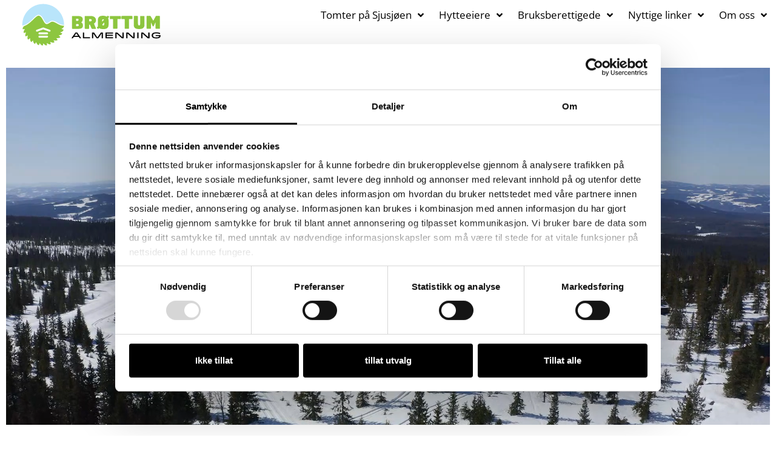

--- FILE ---
content_type: text/html; charset=UTF-8
request_url: https://b-a.no/tomter-pa-sjusjoen/hyttetomter-i-birkebeinerbakken-ost
body_size: 37444
content:
<!DOCTYPE html>
<html lang="nb-NO">
<head>
	<meta charset="UTF-8">
	<link rel="profile" href="https://gmpg.org/xfn/11">
	<script
  src="https://code.jquery.com/jquery-3.5.1.js"
  integrity="sha256-QWo7LDvxbWT2tbbQ97B53yJnYU3WhH/C8ycbRAkjPDc="
  crossorigin="anonymous"></script>
	

	
	<meta name='robots' content='index, follow, max-image-preview:large, max-snippet:-1, max-video-preview:-1' />

<!-- Google Tag Manager for WordPress by gtm4wp.com -->
<script data-cfasync="false" data-pagespeed-no-defer>
	var gtm4wp_datalayer_name = "dataLayer";
	var dataLayer = dataLayer || [];
</script>
<!-- End Google Tag Manager for WordPress by gtm4wp.com --><meta name="viewport" content="width=device-width, initial-scale=1">
	<!-- This site is optimized with the Yoast SEO plugin v26.7 - https://yoast.com/wordpress/plugins/seo/ -->
	<title>Hyttetomter i Birkebeinerbakken Øst - Brøttum Almenning</title>
	<link rel="canonical" href="https://b-a.no/tomter-pa-sjusjoen/hyttetomter-i-birkebeinerbakken-ost" />
	<meta property="og:locale" content="nb_NO" />
	<meta property="og:type" content="article" />
	<meta property="og:title" content="Hyttetomter i Birkebeinerbakken Øst - Brøttum Almenning" />
	<meta property="og:description" content="Hyttetomtene i Birkebeinerbakken Øst ligger i et rolig område vest for Sjusjøen sentrum. Her får du tilgang til Sjusjøens velutviklede skiløyper og uendelige turmuligheter, samtidig som du har kort avstand til butikker, spisesteder og treningssenter. Rett ved feltet ligger&nbsp;Skjervalds hytte&nbsp;idyllisk plassert langs Birkebeinerløypa, alltid åpen for besøk og med grillmuligheter. Sjusjøen Skisenter med alpinanlegg, sykkelpark, ... Les mer" />
	<meta property="og:url" content="https://b-a.no/tomter-pa-sjusjoen/hyttetomter-i-birkebeinerbakken-ost" />
	<meta property="og:site_name" content="Brøttum Almenning" />
	<meta property="article:published_time" content="2024-10-28T10:57:54+00:00" />
	<meta property="article:modified_time" content="2026-01-13T08:48:26+00:00" />
	<meta property="og:image" content="https://b-a.no/wp-content/uploads/2020/09/Birkebeinerbakken-ost-1200.jpg" />
	<meta property="og:image:width" content="1200" />
	<meta property="og:image:height" content="800" />
	<meta property="og:image:type" content="image/jpeg" />
	<meta name="author" content="goran" />
	<meta name="twitter:card" content="summary_large_image" />
	<meta name="twitter:label1" content="Skrevet av" />
	<meta name="twitter:data1" content="goran" />
	<meta name="twitter:label2" content="Ansl. lesetid" />
	<meta name="twitter:data2" content="1 minutt" />
	<script type="application/ld+json" class="yoast-schema-graph">{"@context":"https://schema.org","@graph":[{"@type":"Article","@id":"https://b-a.no/tomter-pa-sjusjoen/hyttetomter-i-birkebeinerbakken-ost#article","isPartOf":{"@id":"https://b-a.no/tomter-pa-sjusjoen/hyttetomter-i-birkebeinerbakken-ost"},"author":{"name":"goran","@id":"https://b-a.no/#/schema/person/a57771582eb6fe0852d5ab7bfdc0659e"},"headline":"Hyttetomter i Birkebeinerbakken Øst","datePublished":"2024-10-28T10:57:54+00:00","dateModified":"2026-01-13T08:48:26+00:00","mainEntityOfPage":{"@id":"https://b-a.no/tomter-pa-sjusjoen/hyttetomter-i-birkebeinerbakken-ost"},"wordCount":111,"publisher":{"@id":"https://b-a.no/#organization"},"image":{"@id":"https://b-a.no/tomter-pa-sjusjoen/hyttetomter-i-birkebeinerbakken-ost#primaryimage"},"thumbnailUrl":"https://b-a.no/wp-content/uploads/2020/09/Birkebeinerbakken-ost-1200.jpg","articleSection":["Tomter på Sjusjøen"],"inLanguage":"nb-NO"},{"@type":"WebPage","@id":"https://b-a.no/tomter-pa-sjusjoen/hyttetomter-i-birkebeinerbakken-ost","url":"https://b-a.no/tomter-pa-sjusjoen/hyttetomter-i-birkebeinerbakken-ost","name":"Hyttetomter i Birkebeinerbakken Øst - Brøttum Almenning","isPartOf":{"@id":"https://b-a.no/#website"},"primaryImageOfPage":{"@id":"https://b-a.no/tomter-pa-sjusjoen/hyttetomter-i-birkebeinerbakken-ost#primaryimage"},"image":{"@id":"https://b-a.no/tomter-pa-sjusjoen/hyttetomter-i-birkebeinerbakken-ost#primaryimage"},"thumbnailUrl":"https://b-a.no/wp-content/uploads/2020/09/Birkebeinerbakken-ost-1200.jpg","datePublished":"2024-10-28T10:57:54+00:00","dateModified":"2026-01-13T08:48:26+00:00","breadcrumb":{"@id":"https://b-a.no/tomter-pa-sjusjoen/hyttetomter-i-birkebeinerbakken-ost#breadcrumb"},"inLanguage":"nb-NO","potentialAction":[{"@type":"ReadAction","target":["https://b-a.no/tomter-pa-sjusjoen/hyttetomter-i-birkebeinerbakken-ost"]}]},{"@type":"ImageObject","inLanguage":"nb-NO","@id":"https://b-a.no/tomter-pa-sjusjoen/hyttetomter-i-birkebeinerbakken-ost#primaryimage","url":"https://b-a.no/wp-content/uploads/2020/09/Birkebeinerbakken-ost-1200.jpg","contentUrl":"https://b-a.no/wp-content/uploads/2020/09/Birkebeinerbakken-ost-1200.jpg","width":1200,"height":800},{"@type":"BreadcrumbList","@id":"https://b-a.no/tomter-pa-sjusjoen/hyttetomter-i-birkebeinerbakken-ost#breadcrumb","itemListElement":[{"@type":"ListItem","position":1,"name":"Hjem","item":"https://b-a.no/"},{"@type":"ListItem","position":2,"name":"Hyttetomter i Birkebeinerbakken Øst"}]},{"@type":"WebSite","@id":"https://b-a.no/#website","url":"https://b-a.no/","name":"Brøttum Almenning","description":"","publisher":{"@id":"https://b-a.no/#organization"},"potentialAction":[{"@type":"SearchAction","target":{"@type":"EntryPoint","urlTemplate":"https://b-a.no/?s={search_term_string}"},"query-input":{"@type":"PropertyValueSpecification","valueRequired":true,"valueName":"search_term_string"}}],"inLanguage":"nb-NO"},{"@type":"Organization","@id":"https://b-a.no/#organization","name":"Brøttum Almenning","url":"https://b-a.no/","logo":{"@type":"ImageObject","inLanguage":"nb-NO","@id":"https://b-a.no/#/schema/logo/image/","url":"https://b-a.no/wp-content/uploads/2020/09/BrottumAlmenning-hori.svg","contentUrl":"https://b-a.no/wp-content/uploads/2020/09/BrottumAlmenning-hori.svg","caption":"Brøttum Almenning"},"image":{"@id":"https://b-a.no/#/schema/logo/image/"}},{"@type":"Person","@id":"https://b-a.no/#/schema/person/a57771582eb6fe0852d5ab7bfdc0659e","name":"goran","image":{"@type":"ImageObject","inLanguage":"nb-NO","@id":"https://b-a.no/#/schema/person/image/","url":"https://secure.gravatar.com/avatar/458df49c9013f7595fd33ae244eec4fcac595e332e8374034ae7e87dca8705a9?s=96&d=mm&r=g","contentUrl":"https://secure.gravatar.com/avatar/458df49c9013f7595fd33ae244eec4fcac595e332e8374034ae7e87dca8705a9?s=96&d=mm&r=g","caption":"goran"},"url":"https://b-a.no/author/goran"}]}</script>
	<!-- / Yoast SEO plugin. -->


<link rel='dns-prefetch' href='//unpkg.com' />
<link href='https://fonts.gstatic.com' crossorigin rel='preconnect' />
<link href='https://fonts.googleapis.com' crossorigin rel='preconnect' />
<link rel="alternate" type="application/rss+xml" title="Brøttum Almenning &raquo; strøm" href="https://b-a.no/feed" />
<link rel="alternate" type="application/rss+xml" title="Brøttum Almenning &raquo; kommentarstrøm" href="https://b-a.no/comments/feed" />
<link rel="alternate" title="oEmbed (JSON)" type="application/json+oembed" href="https://b-a.no/wp-json/oembed/1.0/embed?url=https%3A%2F%2Fb-a.no%2Ftomter-pa-sjusjoen%2Fhyttetomter-i-birkebeinerbakken-ost" />
<link rel="alternate" title="oEmbed (XML)" type="text/xml+oembed" href="https://b-a.no/wp-json/oembed/1.0/embed?url=https%3A%2F%2Fb-a.no%2Ftomter-pa-sjusjoen%2Fhyttetomter-i-birkebeinerbakken-ost&#038;format=xml" />
<style id='wp-img-auto-sizes-contain-inline-css'>
img:is([sizes=auto i],[sizes^="auto," i]){contain-intrinsic-size:3000px 1500px}
/*# sourceURL=wp-img-auto-sizes-contain-inline-css */
</style>
<link rel='stylesheet' id='formidable-css' href='https://b-a.no/wp-content/plugins/formidable/css/formidableforms.css?ver=1142303' media='all' />
<link rel='stylesheet' id='generate-fonts-css' href='//fonts.googleapis.com/css?family=Montserrat:100,100italic,200,200italic,300,300italic,regular,italic,500,500italic,600,600italic,700,700italic,800,800italic,900,900italic&#038;display=swap' media='all' />
<style id='wp-emoji-styles-inline-css'>

	img.wp-smiley, img.emoji {
		display: inline !important;
		border: none !important;
		box-shadow: none !important;
		height: 1em !important;
		width: 1em !important;
		margin: 0 0.07em !important;
		vertical-align: -0.1em !important;
		background: none !important;
		padding: 0 !important;
	}
/*# sourceURL=wp-emoji-styles-inline-css */
</style>
<link rel='stylesheet' id='wp-block-library-css' href='https://b-a.no/wp-includes/css/dist/block-library/style.min.css?ver=6.9' media='all' />
<style id='classic-theme-styles-inline-css'>
/*! This file is auto-generated */
.wp-block-button__link{color:#fff;background-color:#32373c;border-radius:9999px;box-shadow:none;text-decoration:none;padding:calc(.667em + 2px) calc(1.333em + 2px);font-size:1.125em}.wp-block-file__button{background:#32373c;color:#fff;text-decoration:none}
/*# sourceURL=/wp-includes/css/classic-themes.min.css */
</style>
<link rel='stylesheet' id='jet-engine-frontend-css' href='https://b-a.no/wp-content/plugins/jet-engine/assets/css/frontend.css?ver=3.8.2.1' media='all' />
<style id='global-styles-inline-css'>
:root{--wp--preset--aspect-ratio--square: 1;--wp--preset--aspect-ratio--4-3: 4/3;--wp--preset--aspect-ratio--3-4: 3/4;--wp--preset--aspect-ratio--3-2: 3/2;--wp--preset--aspect-ratio--2-3: 2/3;--wp--preset--aspect-ratio--16-9: 16/9;--wp--preset--aspect-ratio--9-16: 9/16;--wp--preset--color--black: #000000;--wp--preset--color--cyan-bluish-gray: #abb8c3;--wp--preset--color--white: #ffffff;--wp--preset--color--pale-pink: #f78da7;--wp--preset--color--vivid-red: #cf2e2e;--wp--preset--color--luminous-vivid-orange: #ff6900;--wp--preset--color--luminous-vivid-amber: #fcb900;--wp--preset--color--light-green-cyan: #7bdcb5;--wp--preset--color--vivid-green-cyan: #00d084;--wp--preset--color--pale-cyan-blue: #8ed1fc;--wp--preset--color--vivid-cyan-blue: #0693e3;--wp--preset--color--vivid-purple: #9b51e0;--wp--preset--color--contrast: var(--contrast);--wp--preset--color--contrast-2: var(--contrast-2);--wp--preset--color--contrast-3: var(--contrast-3);--wp--preset--color--base: var(--base);--wp--preset--color--base-2: var(--base-2);--wp--preset--color--base-3: var(--base-3);--wp--preset--color--accent: var(--accent);--wp--preset--gradient--vivid-cyan-blue-to-vivid-purple: linear-gradient(135deg,rgb(6,147,227) 0%,rgb(155,81,224) 100%);--wp--preset--gradient--light-green-cyan-to-vivid-green-cyan: linear-gradient(135deg,rgb(122,220,180) 0%,rgb(0,208,130) 100%);--wp--preset--gradient--luminous-vivid-amber-to-luminous-vivid-orange: linear-gradient(135deg,rgb(252,185,0) 0%,rgb(255,105,0) 100%);--wp--preset--gradient--luminous-vivid-orange-to-vivid-red: linear-gradient(135deg,rgb(255,105,0) 0%,rgb(207,46,46) 100%);--wp--preset--gradient--very-light-gray-to-cyan-bluish-gray: linear-gradient(135deg,rgb(238,238,238) 0%,rgb(169,184,195) 100%);--wp--preset--gradient--cool-to-warm-spectrum: linear-gradient(135deg,rgb(74,234,220) 0%,rgb(151,120,209) 20%,rgb(207,42,186) 40%,rgb(238,44,130) 60%,rgb(251,105,98) 80%,rgb(254,248,76) 100%);--wp--preset--gradient--blush-light-purple: linear-gradient(135deg,rgb(255,206,236) 0%,rgb(152,150,240) 100%);--wp--preset--gradient--blush-bordeaux: linear-gradient(135deg,rgb(254,205,165) 0%,rgb(254,45,45) 50%,rgb(107,0,62) 100%);--wp--preset--gradient--luminous-dusk: linear-gradient(135deg,rgb(255,203,112) 0%,rgb(199,81,192) 50%,rgb(65,88,208) 100%);--wp--preset--gradient--pale-ocean: linear-gradient(135deg,rgb(255,245,203) 0%,rgb(182,227,212) 50%,rgb(51,167,181) 100%);--wp--preset--gradient--electric-grass: linear-gradient(135deg,rgb(202,248,128) 0%,rgb(113,206,126) 100%);--wp--preset--gradient--midnight: linear-gradient(135deg,rgb(2,3,129) 0%,rgb(40,116,252) 100%);--wp--preset--font-size--small: 13px;--wp--preset--font-size--medium: 20px;--wp--preset--font-size--large: 36px;--wp--preset--font-size--x-large: 42px;--wp--preset--spacing--20: 0.44rem;--wp--preset--spacing--30: 0.67rem;--wp--preset--spacing--40: 1rem;--wp--preset--spacing--50: 1.5rem;--wp--preset--spacing--60: 2.25rem;--wp--preset--spacing--70: 3.38rem;--wp--preset--spacing--80: 5.06rem;--wp--preset--shadow--natural: 6px 6px 9px rgba(0, 0, 0, 0.2);--wp--preset--shadow--deep: 12px 12px 50px rgba(0, 0, 0, 0.4);--wp--preset--shadow--sharp: 6px 6px 0px rgba(0, 0, 0, 0.2);--wp--preset--shadow--outlined: 6px 6px 0px -3px rgb(255, 255, 255), 6px 6px rgb(0, 0, 0);--wp--preset--shadow--crisp: 6px 6px 0px rgb(0, 0, 0);}:where(.is-layout-flex){gap: 0.5em;}:where(.is-layout-grid){gap: 0.5em;}body .is-layout-flex{display: flex;}.is-layout-flex{flex-wrap: wrap;align-items: center;}.is-layout-flex > :is(*, div){margin: 0;}body .is-layout-grid{display: grid;}.is-layout-grid > :is(*, div){margin: 0;}:where(.wp-block-columns.is-layout-flex){gap: 2em;}:where(.wp-block-columns.is-layout-grid){gap: 2em;}:where(.wp-block-post-template.is-layout-flex){gap: 1.25em;}:where(.wp-block-post-template.is-layout-grid){gap: 1.25em;}.has-black-color{color: var(--wp--preset--color--black) !important;}.has-cyan-bluish-gray-color{color: var(--wp--preset--color--cyan-bluish-gray) !important;}.has-white-color{color: var(--wp--preset--color--white) !important;}.has-pale-pink-color{color: var(--wp--preset--color--pale-pink) !important;}.has-vivid-red-color{color: var(--wp--preset--color--vivid-red) !important;}.has-luminous-vivid-orange-color{color: var(--wp--preset--color--luminous-vivid-orange) !important;}.has-luminous-vivid-amber-color{color: var(--wp--preset--color--luminous-vivid-amber) !important;}.has-light-green-cyan-color{color: var(--wp--preset--color--light-green-cyan) !important;}.has-vivid-green-cyan-color{color: var(--wp--preset--color--vivid-green-cyan) !important;}.has-pale-cyan-blue-color{color: var(--wp--preset--color--pale-cyan-blue) !important;}.has-vivid-cyan-blue-color{color: var(--wp--preset--color--vivid-cyan-blue) !important;}.has-vivid-purple-color{color: var(--wp--preset--color--vivid-purple) !important;}.has-black-background-color{background-color: var(--wp--preset--color--black) !important;}.has-cyan-bluish-gray-background-color{background-color: var(--wp--preset--color--cyan-bluish-gray) !important;}.has-white-background-color{background-color: var(--wp--preset--color--white) !important;}.has-pale-pink-background-color{background-color: var(--wp--preset--color--pale-pink) !important;}.has-vivid-red-background-color{background-color: var(--wp--preset--color--vivid-red) !important;}.has-luminous-vivid-orange-background-color{background-color: var(--wp--preset--color--luminous-vivid-orange) !important;}.has-luminous-vivid-amber-background-color{background-color: var(--wp--preset--color--luminous-vivid-amber) !important;}.has-light-green-cyan-background-color{background-color: var(--wp--preset--color--light-green-cyan) !important;}.has-vivid-green-cyan-background-color{background-color: var(--wp--preset--color--vivid-green-cyan) !important;}.has-pale-cyan-blue-background-color{background-color: var(--wp--preset--color--pale-cyan-blue) !important;}.has-vivid-cyan-blue-background-color{background-color: var(--wp--preset--color--vivid-cyan-blue) !important;}.has-vivid-purple-background-color{background-color: var(--wp--preset--color--vivid-purple) !important;}.has-black-border-color{border-color: var(--wp--preset--color--black) !important;}.has-cyan-bluish-gray-border-color{border-color: var(--wp--preset--color--cyan-bluish-gray) !important;}.has-white-border-color{border-color: var(--wp--preset--color--white) !important;}.has-pale-pink-border-color{border-color: var(--wp--preset--color--pale-pink) !important;}.has-vivid-red-border-color{border-color: var(--wp--preset--color--vivid-red) !important;}.has-luminous-vivid-orange-border-color{border-color: var(--wp--preset--color--luminous-vivid-orange) !important;}.has-luminous-vivid-amber-border-color{border-color: var(--wp--preset--color--luminous-vivid-amber) !important;}.has-light-green-cyan-border-color{border-color: var(--wp--preset--color--light-green-cyan) !important;}.has-vivid-green-cyan-border-color{border-color: var(--wp--preset--color--vivid-green-cyan) !important;}.has-pale-cyan-blue-border-color{border-color: var(--wp--preset--color--pale-cyan-blue) !important;}.has-vivid-cyan-blue-border-color{border-color: var(--wp--preset--color--vivid-cyan-blue) !important;}.has-vivid-purple-border-color{border-color: var(--wp--preset--color--vivid-purple) !important;}.has-vivid-cyan-blue-to-vivid-purple-gradient-background{background: var(--wp--preset--gradient--vivid-cyan-blue-to-vivid-purple) !important;}.has-light-green-cyan-to-vivid-green-cyan-gradient-background{background: var(--wp--preset--gradient--light-green-cyan-to-vivid-green-cyan) !important;}.has-luminous-vivid-amber-to-luminous-vivid-orange-gradient-background{background: var(--wp--preset--gradient--luminous-vivid-amber-to-luminous-vivid-orange) !important;}.has-luminous-vivid-orange-to-vivid-red-gradient-background{background: var(--wp--preset--gradient--luminous-vivid-orange-to-vivid-red) !important;}.has-very-light-gray-to-cyan-bluish-gray-gradient-background{background: var(--wp--preset--gradient--very-light-gray-to-cyan-bluish-gray) !important;}.has-cool-to-warm-spectrum-gradient-background{background: var(--wp--preset--gradient--cool-to-warm-spectrum) !important;}.has-blush-light-purple-gradient-background{background: var(--wp--preset--gradient--blush-light-purple) !important;}.has-blush-bordeaux-gradient-background{background: var(--wp--preset--gradient--blush-bordeaux) !important;}.has-luminous-dusk-gradient-background{background: var(--wp--preset--gradient--luminous-dusk) !important;}.has-pale-ocean-gradient-background{background: var(--wp--preset--gradient--pale-ocean) !important;}.has-electric-grass-gradient-background{background: var(--wp--preset--gradient--electric-grass) !important;}.has-midnight-gradient-background{background: var(--wp--preset--gradient--midnight) !important;}.has-small-font-size{font-size: var(--wp--preset--font-size--small) !important;}.has-medium-font-size{font-size: var(--wp--preset--font-size--medium) !important;}.has-large-font-size{font-size: var(--wp--preset--font-size--large) !important;}.has-x-large-font-size{font-size: var(--wp--preset--font-size--x-large) !important;}
:where(.wp-block-post-template.is-layout-flex){gap: 1.25em;}:where(.wp-block-post-template.is-layout-grid){gap: 1.25em;}
:where(.wp-block-term-template.is-layout-flex){gap: 1.25em;}:where(.wp-block-term-template.is-layout-grid){gap: 1.25em;}
:where(.wp-block-columns.is-layout-flex){gap: 2em;}:where(.wp-block-columns.is-layout-grid){gap: 2em;}
:root :where(.wp-block-pullquote){font-size: 1.5em;line-height: 1.6;}
/*# sourceURL=global-styles-inline-css */
</style>
<link rel='stylesheet' id='ae-pro-css-css' href='https://b-a.no/wp-content/plugins/anywhere-elementor-pro/includes/assets/css/ae-pro.min.css?ver=2.29.3' media='all' />
<link rel='stylesheet' id='bootstrap-css' href='https://b-a.no/wp-content/plugins/formidable-bootstrap/css/bootstrap.min.css?ver=5.0.2' media='all' />
<style id='bootstrap-inline-css'>
ul.pagination li.dots.disabled {
				padding: 6px 8px;
				background-color: #fff;
				border: 1px solid #ddd;
			}
		.frm_pagination_cont ul.frm_pagination {
			display: flex;
		}
		.frm_pagination_cont ul.frm_pagination > li {
			margin: 0;
		}.input-group .form-control {
			margin-right: 0;
		}
/*# sourceURL=bootstrap-inline-css */
</style>
<link rel='stylesheet' id='bootstrap-glyphicons-css' href='https://b-a.no/wp-content/plugins/formidable-bootstrap/css/bootstrap-glyphicons.min.css?ver=3.3.7' media='all' />
<link rel='stylesheet' id='generate-style-css' href='https://b-a.no/wp-content/themes/generatepress/assets/css/all.min.css?ver=3.6.1' media='all' />
<style id='generate-style-inline-css'>
body{background-color:#efefef;color:#3a3a3a;}a{color:#1e73be;}a:hover, a:focus, a:active{color:#000000;}body .grid-container{max-width:1200px;}.wp-block-group__inner-container{max-width:1200px;margin-left:auto;margin-right:auto;}.site-header .header-image{width:240px;}.generate-back-to-top{font-size:20px;border-radius:3px;position:fixed;bottom:30px;right:30px;line-height:40px;width:40px;text-align:center;z-index:10;transition:opacity 300ms ease-in-out;opacity:0.1;transform:translateY(1000px);}.generate-back-to-top__show{opacity:1;transform:translateY(0);}:root{--contrast:#222222;--contrast-2:#575760;--contrast-3:#b2b2be;--base:#f0f0f0;--base-2:#f7f8f9;--base-3:#ffffff;--accent:#1e73be;}:root .has-contrast-color{color:var(--contrast);}:root .has-contrast-background-color{background-color:var(--contrast);}:root .has-contrast-2-color{color:var(--contrast-2);}:root .has-contrast-2-background-color{background-color:var(--contrast-2);}:root .has-contrast-3-color{color:var(--contrast-3);}:root .has-contrast-3-background-color{background-color:var(--contrast-3);}:root .has-base-color{color:var(--base);}:root .has-base-background-color{background-color:var(--base);}:root .has-base-2-color{color:var(--base-2);}:root .has-base-2-background-color{background-color:var(--base-2);}:root .has-base-3-color{color:var(--base-3);}:root .has-base-3-background-color{background-color:var(--base-3);}:root .has-accent-color{color:var(--accent);}:root .has-accent-background-color{background-color:var(--accent);}body, button, input, select, textarea{font-family:-apple-system, system-ui, BlinkMacSystemFont, "Segoe UI", Helvetica, Arial, sans-serif, "Apple Color Emoji", "Segoe UI Emoji", "Segoe UI Symbol";}body{line-height:1.5;}.entry-content > [class*="wp-block-"]:not(:last-child):not(.wp-block-heading){margin-bottom:1.5em;}.main-navigation a, .menu-toggle{font-family:"Montserrat", sans-serif;font-weight:500;}.main-navigation .main-nav ul ul li a{font-size:14px;}.sidebar .widget, .footer-widgets .widget{font-size:17px;}h1{font-weight:300;font-size:40px;}h2{font-weight:300;font-size:30px;}h3{font-size:20px;}h4{font-size:inherit;}h5{font-size:inherit;}@media (max-width:768px){.main-title{font-size:20px;}h1{font-size:30px;}h2{font-size:25px;}}.top-bar{background-color:#636363;color:#ffffff;}.top-bar a{color:#ffffff;}.top-bar a:hover{color:#303030;}.site-header{background-color:#ffffff;color:#3a3a3a;}.site-header a{color:#3a3a3a;}.main-title a,.main-title a:hover{color:#191919;}.site-description{color:#757575;}.mobile-menu-control-wrapper .menu-toggle,.mobile-menu-control-wrapper .menu-toggle:hover,.mobile-menu-control-wrapper .menu-toggle:focus,.has-inline-mobile-toggle #site-navigation.toggled{background-color:rgba(0, 0, 0, 0.02);}.main-navigation,.main-navigation ul ul{background-color:#ffffff;}.main-navigation .main-nav ul li a, .main-navigation .menu-toggle, .main-navigation .menu-bar-items{color:#191919;}.main-navigation .main-nav ul li:not([class*="current-menu-"]):hover > a, .main-navigation .main-nav ul li:not([class*="current-menu-"]):focus > a, .main-navigation .main-nav ul li.sfHover:not([class*="current-menu-"]) > a, .main-navigation .menu-bar-item:hover > a, .main-navigation .menu-bar-item.sfHover > a{color:#191919;background-color:#ffffff;}button.menu-toggle:hover,button.menu-toggle:focus,.main-navigation .mobile-bar-items a,.main-navigation .mobile-bar-items a:hover,.main-navigation .mobile-bar-items a:focus{color:#191919;}.main-navigation .main-nav ul li[class*="current-menu-"] > a{color:#ffffff;background-color:#8cc63f;}.navigation-search input[type="search"],.navigation-search input[type="search"]:active, .navigation-search input[type="search"]:focus, .main-navigation .main-nav ul li.search-item.active > a, .main-navigation .menu-bar-items .search-item.active > a{color:#191919;background-color:#ffffff;}.main-navigation ul ul{background-color:#ffffff;}.main-navigation .main-nav ul ul li a{color:#191919;}.main-navigation .main-nav ul ul li:not([class*="current-menu-"]):hover > a,.main-navigation .main-nav ul ul li:not([class*="current-menu-"]):focus > a, .main-navigation .main-nav ul ul li.sfHover:not([class*="current-menu-"]) > a{color:#ffffff;background-color:#4f4f4f;}.main-navigation .main-nav ul ul li[class*="current-menu-"] > a{color:#ffffff;background-color:#4f4f4f;}.separate-containers .inside-article, .separate-containers .comments-area, .separate-containers .page-header, .one-container .container, .separate-containers .paging-navigation, .inside-page-header{background-color:#ffffff;}.entry-meta{color:#595959;}.entry-meta a{color:#595959;}.entry-meta a:hover{color:#1e73be;}.sidebar .widget{background-color:#ffffff;}.sidebar .widget .widget-title{color:#000000;}.footer-widgets{background-color:#ffffff;}.footer-widgets .widget-title{color:#000000;}.site-info{color:#ffffff;background-color:#222222;}.site-info a{color:#ffffff;}.site-info a:hover{color:#606060;}.footer-bar .widget_nav_menu .current-menu-item a{color:#606060;}input[type="text"],input[type="email"],input[type="url"],input[type="password"],input[type="search"],input[type="tel"],input[type="number"],textarea,select{color:#666666;background-color:#fafafa;border-color:#cccccc;}input[type="text"]:focus,input[type="email"]:focus,input[type="url"]:focus,input[type="password"]:focus,input[type="search"]:focus,input[type="tel"]:focus,input[type="number"]:focus,textarea:focus,select:focus{color:#666666;background-color:#ffffff;border-color:#bfbfbf;}button,html input[type="button"],input[type="reset"],input[type="submit"],a.button,a.wp-block-button__link:not(.has-background){color:#ffffff;background-color:#666666;}button:hover,html input[type="button"]:hover,input[type="reset"]:hover,input[type="submit"]:hover,a.button:hover,button:focus,html input[type="button"]:focus,input[type="reset"]:focus,input[type="submit"]:focus,a.button:focus,a.wp-block-button__link:not(.has-background):active,a.wp-block-button__link:not(.has-background):focus,a.wp-block-button__link:not(.has-background):hover{color:#ffffff;background-color:#3f3f3f;}a.generate-back-to-top{background-color:rgba( 0,0,0,0.4 );color:#ffffff;}a.generate-back-to-top:hover,a.generate-back-to-top:focus{background-color:rgba( 0,0,0,0.6 );color:#ffffff;}:root{--gp-search-modal-bg-color:var(--base-3);--gp-search-modal-text-color:var(--contrast);--gp-search-modal-overlay-bg-color:rgba(0,0,0,0.2);}@media (max-width: 768px){.main-navigation .menu-bar-item:hover > a, .main-navigation .menu-bar-item.sfHover > a{background:none;color:#191919;}}.inside-top-bar{padding:10px;}.site-main .wp-block-group__inner-container{padding:40px;}.entry-content .alignwide, body:not(.no-sidebar) .entry-content .alignfull{margin-left:-40px;width:calc(100% + 80px);max-width:calc(100% + 80px);}.container.grid-container{max-width:1280px;}.main-navigation ul ul{width:300px;}.rtl .menu-item-has-children .dropdown-menu-toggle{padding-left:20px;}.rtl .main-navigation .main-nav ul li.menu-item-has-children > a{padding-right:20px;}.site-info{padding:20px;}@media (max-width:768px){.separate-containers .inside-article, .separate-containers .comments-area, .separate-containers .page-header, .separate-containers .paging-navigation, .one-container .site-content, .inside-page-header{padding:30px;}.site-main .wp-block-group__inner-container{padding:30px;}.site-info{padding-right:10px;padding-left:10px;}.entry-content .alignwide, body:not(.no-sidebar) .entry-content .alignfull{margin-left:-30px;width:calc(100% + 60px);max-width:calc(100% + 60px);}}.one-container .sidebar .widget{padding:0px;}/* End cached CSS */@media (max-width: 768px){.main-navigation .menu-toggle,.main-navigation .mobile-bar-items,.sidebar-nav-mobile:not(#sticky-placeholder){display:block;}.main-navigation ul,.gen-sidebar-nav{display:none;}[class*="nav-float-"] .site-header .inside-header > *{float:none;clear:both;}}
.dynamic-author-image-rounded{border-radius:100%;}.dynamic-featured-image, .dynamic-author-image{vertical-align:middle;}.one-container.blog .dynamic-content-template:not(:last-child), .one-container.archive .dynamic-content-template:not(:last-child){padding-bottom:0px;}.dynamic-entry-excerpt > p:last-child{margin-bottom:0px;}
.main-navigation .main-nav ul li a,.menu-toggle,.main-navigation .mobile-bar-items a{transition: line-height 300ms ease}.main-navigation.toggled .main-nav > ul{background-color: #ffffff}
.navigation-branding .main-title{font-weight:bold;text-transform:none;font-size:25px;}@media (max-width: 768px){.navigation-branding .main-title{font-size:20px;}}
@media (max-width: 1024px),(min-width:1025px){.main-navigation.sticky-navigation-transition .main-nav > ul > li > a,.sticky-navigation-transition .menu-toggle,.main-navigation.sticky-navigation-transition .mobile-bar-items a, .sticky-navigation-transition .navigation-branding .main-title{line-height:50px;}.main-navigation.sticky-navigation-transition .site-logo img, .main-navigation.sticky-navigation-transition .navigation-search input[type="search"], .main-navigation.sticky-navigation-transition .navigation-branding img{height:50px;}}
/*# sourceURL=generate-style-inline-css */
</style>
<link rel='stylesheet' id='generate-font-icons-css' href='https://b-a.no/wp-content/themes/generatepress/assets/css/components/font-icons.min.css?ver=3.6.1' media='all' />
<link rel='stylesheet' id='generate-child-css' href='https://b-a.no/wp-content/themes/generatepress_child/style.css?ver=1767615001' media='all' />
<link rel='stylesheet' id='jet-popup-frontend-css' href='https://b-a.no/wp-content/plugins/jet-popup/assets/css/jet-popup-frontend.css?ver=2.0.20.3' media='all' />
<link rel='stylesheet' id='elementor-frontend-css' href='https://b-a.no/wp-content/plugins/elementor/assets/css/frontend.min.css?ver=3.34.1' media='all' />
<style id='elementor-frontend-inline-css'>
.elementor-60 .elementor-element.elementor-element-33caf6d:not(.elementor-motion-effects-element-type-background), .elementor-60 .elementor-element.elementor-element-33caf6d > .elementor-motion-effects-container > .elementor-motion-effects-layer{background-image:url("https://b-a.no/wp-content/uploads/2020/09/Birkebeinerbakken-ost-1200.jpg");}.elementor-60 .elementor-element.elementor-element-6157d06:not(.elementor-motion-effects-element-type-background), .elementor-60 .elementor-element.elementor-element-6157d06 > .elementor-motion-effects-container > .elementor-motion-effects-layer{background-image:url("https://b-a.no/wp-content/uploads/2020/09/vår2018-scaled.jpg");}
/*# sourceURL=elementor-frontend-inline-css */
</style>
<link rel='stylesheet' id='widget-image-css' href='https://b-a.no/wp-content/plugins/elementor/assets/css/widget-image.min.css?ver=3.34.1' media='all' />
<link rel='stylesheet' id='widget-nav-menu-css' href='https://b-a.no/wp-content/plugins/elementor-pro/assets/css/widget-nav-menu.min.css?ver=3.34.0' media='all' />
<link rel='stylesheet' id='widget-icon-list-css' href='https://b-a.no/wp-content/plugins/elementor/assets/css/widget-icon-list.min.css?ver=3.34.1' media='all' />
<link rel='stylesheet' id='widget-social-icons-css' href='https://b-a.no/wp-content/plugins/elementor/assets/css/widget-social-icons.min.css?ver=3.34.1' media='all' />
<link rel='stylesheet' id='e-apple-webkit-css' href='https://b-a.no/wp-content/plugins/elementor/assets/css/conditionals/apple-webkit.min.css?ver=3.34.1' media='all' />
<link rel='stylesheet' id='widget-heading-css' href='https://b-a.no/wp-content/plugins/elementor/assets/css/widget-heading.min.css?ver=3.34.1' media='all' />
<link rel='stylesheet' id='jet-elements-css' href='https://b-a.no/wp-content/plugins/jet-elements/assets/css/jet-elements.css?ver=2.7.12.3' media='all' />
<link rel='stylesheet' id='jet-video-css' href='https://b-a.no/wp-content/plugins/jet-elements/assets/css/addons/jet-video.css?ver=2.7.12.3' media='all' />
<link rel='stylesheet' id='widget-divider-css' href='https://b-a.no/wp-content/plugins/elementor/assets/css/widget-divider.min.css?ver=3.34.1' media='all' />
<link rel='stylesheet' id='swiper-css' href='https://b-a.no/wp-content/plugins/elementor/assets/lib/swiper/v8/css/swiper.min.css?ver=8.4.5' media='all' />
<link rel='stylesheet' id='e-swiper-css' href='https://b-a.no/wp-content/plugins/elementor/assets/css/conditionals/e-swiper.min.css?ver=3.34.1' media='all' />
<link rel='stylesheet' id='widget-gallery-css' href='https://b-a.no/wp-content/plugins/elementor-pro/assets/css/widget-gallery.min.css?ver=3.34.0' media='all' />
<link rel='stylesheet' id='elementor-gallery-css' href='https://b-a.no/wp-content/plugins/elementor/assets/lib/e-gallery/css/e-gallery.min.css?ver=1.2.0' media='all' />
<link rel='stylesheet' id='e-transitions-css' href='https://b-a.no/wp-content/plugins/elementor-pro/assets/css/conditionals/transitions.min.css?ver=3.34.0' media='all' />
<link rel='stylesheet' id='widget-google_maps-css' href='https://b-a.no/wp-content/plugins/elementor/assets/css/widget-google_maps.min.css?ver=3.34.1' media='all' />
<link rel='stylesheet' id='elementor-icons-css' href='https://b-a.no/wp-content/plugins/elementor/assets/lib/eicons/css/elementor-icons.min.css?ver=5.45.0' media='all' />
<link rel='stylesheet' id='elementor-post-49-css' href='https://b-a.no/wp-content/uploads/elementor/css/post-49.css?ver=1768918955' media='all' />
<link rel='stylesheet' id='elementor-post-300-css' href='https://b-a.no/wp-content/uploads/elementor/css/post-300.css?ver=1768918955' media='all' />
<link rel='stylesheet' id='elementor-post-748-css' href='https://b-a.no/wp-content/uploads/elementor/css/post-748.css?ver=1768918955' media='all' />
<link rel='stylesheet' id='elementor-post-60-css' href='https://b-a.no/wp-content/uploads/elementor/css/post-60.css?ver=1768918955' media='all' />
<link rel='stylesheet' id='elementor-post-342-css' href='https://b-a.no/wp-content/uploads/elementor/css/post-342.css?ver=1768919839' media='all' />
<link rel='stylesheet' id='code-snippets-site-css-styles-css' href='https://b-a.no/?code-snippets-css=1&#038;ver=10' media='all' />
<style id='kadence-blocks-global-variables-inline-css'>
:root {--global-kb-font-size-sm:clamp(0.8rem, 0.73rem + 0.217vw, 0.9rem);--global-kb-font-size-md:clamp(1.1rem, 0.995rem + 0.326vw, 1.25rem);--global-kb-font-size-lg:clamp(1.75rem, 1.576rem + 0.543vw, 2rem);--global-kb-font-size-xl:clamp(2.25rem, 1.728rem + 1.63vw, 3rem);--global-kb-font-size-xxl:clamp(2.5rem, 1.456rem + 3.26vw, 4rem);--global-kb-font-size-xxxl:clamp(2.75rem, 0.489rem + 7.065vw, 6rem);}:root {--global-palette1: #3182CE;--global-palette2: #2B6CB0;--global-palette3: #1A202C;--global-palette4: #2D3748;--global-palette5: #4A5568;--global-palette6: #718096;--global-palette7: #EDF2F7;--global-palette8: #F7FAFC;--global-palette9: #ffffff;}
/*# sourceURL=kadence-blocks-global-variables-inline-css */
</style>
<link rel='stylesheet' id='generate-sticky-css' href='https://b-a.no/wp-content/plugins/gp-premium/menu-plus/functions/css/sticky.min.css?ver=2.5.5' media='all' />
<link rel='stylesheet' id='generate-navigation-branding-css' href='https://b-a.no/wp-content/plugins/gp-premium/menu-plus/functions/css/navigation-branding.min.css?ver=2.5.5' media='all' />
<style id='generate-navigation-branding-inline-css'>
.main-navigation .sticky-navigation-logo, .main-navigation.navigation-stick .site-logo:not(.mobile-header-logo){display:none;}.main-navigation.navigation-stick .sticky-navigation-logo{display:block;}.navigation-branding img, .site-logo.mobile-header-logo img{height:60px;width:auto;}.navigation-branding .main-title{line-height:60px;}@media (max-width: 1210px){#site-navigation .navigation-branding, #sticky-navigation .navigation-branding{margin-left:10px;}}@media (max-width: 768px){.main-navigation:not(.slideout-navigation) .main-nav{-ms-flex:0 0 100%;flex:0 0 100%;}.main-navigation:not(.slideout-navigation) .inside-navigation{-ms-flex-wrap:wrap;flex-wrap:wrap;display:-webkit-box;display:-ms-flexbox;display:flex;}.nav-aligned-center .navigation-branding, .nav-aligned-left .navigation-branding{margin-right:auto;}.nav-aligned-center  .main-navigation.has-branding:not(.slideout-navigation) .inside-navigation .main-nav,.nav-aligned-center  .main-navigation.has-sticky-branding.navigation-stick .inside-navigation .main-nav,.nav-aligned-left  .main-navigation.has-branding:not(.slideout-navigation) .inside-navigation .main-nav,.nav-aligned-left  .main-navigation.has-sticky-branding.navigation-stick .inside-navigation .main-nav{margin-right:0px;}}
/*# sourceURL=generate-navigation-branding-inline-css */
</style>
<link rel='stylesheet' id='elementor-gf-local-roboto-css' href='https://b-a.no/wp-content/uploads/elementor/google-fonts/css/roboto.css?ver=1744023234' media='all' />
<link rel='stylesheet' id='elementor-gf-local-robotoslab-css' href='https://b-a.no/wp-content/uploads/elementor/google-fonts/css/robotoslab.css?ver=1744023242' media='all' />
<link rel='stylesheet' id='elementor-gf-local-montserrat-css' href='https://b-a.no/wp-content/uploads/elementor/google-fonts/css/montserrat.css?ver=1744023250' media='all' />
<link rel='stylesheet' id='elementor-gf-local-opensans-css' href='https://b-a.no/wp-content/uploads/elementor/google-fonts/css/opensans.css?ver=1744023261' media='all' />
<link rel='stylesheet' id='elementor-icons-shared-0-css' href='https://b-a.no/wp-content/plugins/elementor/assets/lib/font-awesome/css/fontawesome.min.css?ver=5.15.3' media='all' />
<link rel='stylesheet' id='elementor-icons-fa-solid-css' href='https://b-a.no/wp-content/plugins/elementor/assets/lib/font-awesome/css/solid.min.css?ver=5.15.3' media='all' />
<link rel='stylesheet' id='elementor-icons-fa-regular-css' href='https://b-a.no/wp-content/plugins/elementor/assets/lib/font-awesome/css/regular.min.css?ver=5.15.3' media='all' />
<link rel='stylesheet' id='elementor-icons-fa-brands-css' href='https://b-a.no/wp-content/plugins/elementor/assets/lib/font-awesome/css/brands.min.css?ver=5.15.3' media='all' />
<!--n2css--><!--n2js--><script src="https://b-a.no/wp-includes/js/jquery/jquery.min.js?ver=3.7.1" id="jquery-core-js"></script>
<script src="https://b-a.no/wp-includes/js/jquery/jquery-migrate.min.js?ver=3.4.1" id="jquery-migrate-js"></script>
<script src="https://maps.googleapis.com/maps/api/js?loading=async&amp;libraries=marker&amp;key=AIzaSyA7a0FbsEbuWYGshCoEjCjGKu6UUrvtKLs&amp;ver=1" id="ae-gmap-js"></script>
<script src="https://unpkg.com/@googlemaps/markerclusterer/dist/index.min.js?ver=1" id="ae-gmap-cluster-js"></script>
<link rel="https://api.w.org/" href="https://b-a.no/wp-json/" /><link rel="alternate" title="JSON" type="application/json" href="https://b-a.no/wp-json/wp/v2/posts/8195" /><link rel="EditURI" type="application/rsd+xml" title="RSD" href="https://b-a.no/xmlrpc.php?rsd" />
<meta name="generator" content="WordPress 6.9" />
<link rel='shortlink' href='https://b-a.no/?p=8195' />
<script>document.createElement( "picture" );if(!window.HTMLPictureElement && document.addEventListener) {window.addEventListener("DOMContentLoaded", function() {var s = document.createElement("script");s.src = "https://b-a.no/wp-content/plugins/webp-express/js/picturefill.min.js";document.body.appendChild(s);});}</script><script>document.documentElement.className += " js";</script>

<!-- Google Tag Manager for WordPress by gtm4wp.com -->
<!-- GTM Container placement set to footer -->
<script data-cfasync="false" data-pagespeed-no-defer>
	var dataLayer_content = {"pagePostType":"post","pagePostType2":"single-post","pageCategory":["tomter-pa-sjusjoen"],"pagePostAuthor":"goran"};
	dataLayer.push( dataLayer_content );
</script>
<script data-cfasync="false" data-pagespeed-no-defer>
(function(w,d,s,l,i){w[l]=w[l]||[];w[l].push({'gtm.start':
new Date().getTime(),event:'gtm.js'});var f=d.getElementsByTagName(s)[0],
j=d.createElement(s),dl=l!='dataLayer'?'&l='+l:'';j.async=true;j.src=
'//www.googletagmanager.com/gtm.js?id='+i+dl;f.parentNode.insertBefore(j,f);
})(window,document,'script','dataLayer','GTM-M3X24XT');
</script>
<!-- End Google Tag Manager for WordPress by gtm4wp.com --><meta name="generator" content="Elementor 3.34.1; features: additional_custom_breakpoints; settings: css_print_method-external, google_font-enabled, font_display-auto">
<style>.recentcomments a{display:inline !important;padding:0 !important;margin:0 !important;}</style>			<style>
				.e-con.e-parent:nth-of-type(n+4):not(.e-lazyloaded):not(.e-no-lazyload),
				.e-con.e-parent:nth-of-type(n+4):not(.e-lazyloaded):not(.e-no-lazyload) * {
					background-image: none !important;
				}
				@media screen and (max-height: 1024px) {
					.e-con.e-parent:nth-of-type(n+3):not(.e-lazyloaded):not(.e-no-lazyload),
					.e-con.e-parent:nth-of-type(n+3):not(.e-lazyloaded):not(.e-no-lazyload) * {
						background-image: none !important;
					}
				}
				@media screen and (max-height: 640px) {
					.e-con.e-parent:nth-of-type(n+2):not(.e-lazyloaded):not(.e-no-lazyload),
					.e-con.e-parent:nth-of-type(n+2):not(.e-lazyloaded):not(.e-no-lazyload) * {
						background-image: none !important;
					}
				}
			</style>
			<link rel="icon" href="https://b-a.no/wp-content/uploads/2020/09/cropped-BrottumAlmenning_fav-32x32.png" sizes="32x32" />
<link rel="icon" href="https://b-a.no/wp-content/uploads/2020/09/cropped-BrottumAlmenning_fav-192x192.png" sizes="192x192" />
<link rel="apple-touch-icon" href="https://b-a.no/wp-content/uploads/2020/09/cropped-BrottumAlmenning_fav-180x180.png" />
<meta name="msapplication-TileImage" content="https://b-a.no/wp-content/uploads/2020/09/cropped-BrottumAlmenning_fav-270x270.png" />
	
	
	
<style>
/*Faktaliste*/
.jet-listing-dynamic-field__inline-wrap {
   -webkit-box-align: top !important;
   -ms-flex-align: top !important;
   align-items: top !important;
}
</style>
	

	
	
	
	
</head>

<body class="wp-singular post-template-default single single-post postid-8195 single-format-standard wp-custom-logo wp-embed-responsive wp-theme-generatepress wp-child-theme-generatepress_child post-image-above-header post-image-aligned-center sticky-menu-fade sticky-enabled both-sticky-menu right-sidebar nav-below-header one-container fluid-header active-footer-widgets-3 nav-aligned-right header-aligned-left dropdown-hover elementor-default elementor-template-full-width elementor-kit-49 elementor-page-60 full-width-content" itemtype="https://schema.org/Blog" itemscope>
	<a class="screen-reader-text skip-link" href="#content" title="Hopp til innhold">Hopp til innhold</a>		<header data-elementor-type="header" data-elementor-id="300" class="elementor elementor-300 elementor-location-header" data-elementor-post-type="elementor_library">
			<div class="elementor-element elementor-element-56629c3 e-con-full e-flex e-con e-parent" data-id="56629c3" data-element_type="container" data-settings="{&quot;background_background&quot;:&quot;classic&quot;}">
		<div class="elementor-element elementor-element-104c8c1 e-con-full e-flex e-con e-child" data-id="104c8c1" data-element_type="container">
				<div class="elementor-element elementor-element-fb99599 elementor-widget elementor-widget-theme-site-logo elementor-widget-image" data-id="fb99599" data-element_type="widget" data-settings="{&quot;_animation&quot;:&quot;none&quot;,&quot;_animation_delay&quot;:0}" data-widget_type="theme-site-logo.default">
				<div class="elementor-widget-container">
											<a href="https://b-a.no">
			<img width="1" height="1" src="https://b-a.no/wp-content/uploads/2020/09/BrottumAlmenning-hori.svg" class="attachment-full size-full wp-image-11" alt="" />				</a>
											</div>
				</div>
				</div>
		<div class="elementor-element elementor-element-91b7fca e-con-full e-flex e-con e-child" data-id="91b7fca" data-element_type="container">
				<div class="elementor-element elementor-element-054d50f elementor-nav-menu__align-end elementor-nav-menu--stretch elementor-nav-menu--dropdown-tablet elementor-nav-menu__text-align-aside elementor-nav-menu--toggle elementor-nav-menu--burger elementor-widget elementor-widget-nav-menu" data-id="054d50f" data-element_type="widget" data-settings="{&quot;full_width&quot;:&quot;stretch&quot;,&quot;submenu_icon&quot;:{&quot;value&quot;:&quot;&lt;i class=\&quot;fas fa-angle-down\&quot; aria-hidden=\&quot;true\&quot;&gt;&lt;\/i&gt;&quot;,&quot;library&quot;:&quot;fa-solid&quot;},&quot;layout&quot;:&quot;horizontal&quot;,&quot;toggle&quot;:&quot;burger&quot;}" data-widget_type="nav-menu.default">
				<div class="elementor-widget-container">
								<nav aria-label="Meny" class="elementor-nav-menu--main elementor-nav-menu__container elementor-nav-menu--layout-horizontal e--pointer-underline e--animation-drop-out">
				<ul id="menu-1-054d50f" class="elementor-nav-menu"><li class="menu-item menu-item-type-taxonomy menu-item-object-category current-post-ancestor current-menu-ancestor current-menu-parent current-post-parent menu-item-has-children menu-item-573"><a href="https://b-a.no/kategori/tomter-pa-sjusjoen" class="elementor-item">Tomter på Sjusjøen</a>
<ul class="sub-menu elementor-nav-menu--dropdown">
	<li class="menu-item menu-item-type-post_type menu-item-object-post menu-item-6172"><a href="https://b-a.no/tomter-pa-sjusjoen/utsiktstomter-i-birkebeinerbakken-panorama" class="elementor-sub-item">Utsiktstomter i Birkebeinerbakken Panorama</a></li>
	<li class="menu-item menu-item-type-post_type menu-item-object-post current-menu-item menu-item-8225"><a href="https://b-a.no/tomter-pa-sjusjoen/hyttetomter-i-birkebeinerbakken-ost" aria-current="page" class="elementor-sub-item elementor-item-active">Hyttetomter i Birkebeinerbakken Øst</a></li>
	<li class="menu-item menu-item-type-post_type menu-item-object-post menu-item-690"><a href="https://b-a.no/tomter-pa-sjusjoen/gutubakken-sor" class="elementor-sub-item">Gutubakken Sør</a></li>
	<li class="menu-item menu-item-type-post_type menu-item-object-post menu-item-929"><a href="https://b-a.no/tomter-pa-sjusjoen/boligtomter-lismarka" class="elementor-sub-item">Boligtomter Lismarka</a></li>
</ul>
</li>
<li class="menu-item menu-item-type-taxonomy menu-item-object-category menu-item-has-children menu-item-898"><a href="https://b-a.no/kategori/hytteeiere" class="elementor-item">Hytteeiere</a>
<ul class="sub-menu elementor-nav-menu--dropdown">
	<li class="menu-item menu-item-type-post_type menu-item-object-post menu-item-940"><a href="https://b-a.no/hytteeiere/felling-av-traer" class="elementor-sub-item">Fjerning av trær på hyttetomter på Sjusjøen, gjelder for både eiertomter og festetomter</a></li>
	<li class="menu-item menu-item-type-post_type menu-item-object-post menu-item-941"><a href="https://b-a.no/hytteeiere/om-inngjerding" class="elementor-sub-item">Om inngjerding</a></li>
	<li class="menu-item menu-item-type-post_type menu-item-object-post menu-item-942"><a href="https://b-a.no/hytteeiere/info-om-snobroyting-pa-sjusjoen" class="elementor-sub-item">Snøbrøyting på Sjusjøen</a></li>
	<li class="menu-item menu-item-type-post_type menu-item-object-post menu-item-943"><a href="https://b-a.no/hytteeiere/kvist" class="elementor-sub-item">Kvist</a></li>
</ul>
</li>
<li class="menu-item menu-item-type-taxonomy menu-item-object-category menu-item-has-children menu-item-897"><a href="https://b-a.no/kategori/bruksberettigede" class="elementor-item">Bruksberettigede</a>
<ul class="sub-menu elementor-nav-menu--dropdown">
	<li class="menu-item menu-item-type-post_type menu-item-object-post menu-item-572"><a href="https://b-a.no/bruksberettigede/arsmoter" class="elementor-sub-item">Årsmøter</a></li>
	<li class="menu-item menu-item-type-post_type menu-item-object-post menu-item-949"><a href="https://b-a.no/bruksberettigede/bruksrett" class="elementor-sub-item">Bruksrett</a></li>
	<li class="menu-item menu-item-type-post_type menu-item-object-post menu-item-8691"><a href="https://b-a.no/bruksberettigede/bruksrettsportalen" class="elementor-sub-item">Bruksrettsportalen</a></li>
	<li class="menu-item menu-item-type-custom menu-item-object-custom menu-item-8794"><a target="_blank" href="https://b-a.no/wp-content/uploads/2025/11/aa-Beitebruksregler-vedtatt-26.april-2023-II.pdf-siste-justering-juli-24.pdf" class="elementor-sub-item">Beitebruk</a></li>
</ul>
</li>
<li class="menu-item menu-item-type-post_type menu-item-object-post menu-item-has-children menu-item-955"><a href="https://b-a.no/hytteeiere/nyttige-linker-pa-sjusjoen" class="elementor-item">Nyttige linker</a>
<ul class="sub-menu elementor-nav-menu--dropdown">
	<li class="menu-item menu-item-type-custom menu-item-object-custom menu-item-3559"><a target="_blank" href="https://www.visitsjusjoen.no/" class="elementor-sub-item">Destinasjon Sjusjøen</a></li>
	<li class="menu-item menu-item-type-custom menu-item-object-custom menu-item-3560"><a target="_blank" href="https://rjfo.no/" class="elementor-sub-item">Ringsaker Jakt og Fiskeområde</a></li>
	<li class="menu-item menu-item-type-custom menu-item-object-custom menu-item-3561"><a target="_blank" href="https://sjusjoen.com/" class="elementor-sub-item">Sjusjøen &#038; Omegn Skiforening</a></li>
	<li class="menu-item menu-item-type-custom menu-item-object-custom menu-item-3562"><a target="_blank" href="https://www.sjusjoenvel.no/" class="elementor-sub-item">Sjusjøen Vel</a></li>
	<li class="menu-item menu-item-type-post_type menu-item-object-post menu-item-3581"><a href="https://b-a.no/hytteeiere/nyttige-linker-pa-sjusjoen" class="elementor-sub-item">Samarbeidspartnere</a></li>
</ul>
</li>
<li class="menu-item menu-item-type-taxonomy menu-item-object-category menu-item-has-children menu-item-899"><a href="https://b-a.no/kategori/om-oss" class="elementor-item">Om oss</a>
<ul class="sub-menu elementor-nav-menu--dropdown">
	<li class="menu-item menu-item-type-post_type menu-item-object-post menu-item-957"><a href="https://b-a.no/om-oss/om-brottum-almenning" class="elementor-sub-item">Om Brøttum Almenning</a></li>
	<li class="menu-item menu-item-type-post_type menu-item-object-post menu-item-956"><a href="https://b-a.no/om-oss/kontaktinformasjon" class="elementor-sub-item">Kontaktinformasjon</a></li>
	<li class="menu-item menu-item-type-post_type menu-item-object-post menu-item-1696"><a href="https://b-a.no/jakt-fiske/jakt-fiske-pa-sjusjoen" class="elementor-sub-item">Jakt &#038; Fiske på Sjusjøen</a></li>
</ul>
</li>
</ul>			</nav>
					<div class="elementor-menu-toggle" role="button" tabindex="0" aria-label="Menu Toggle" aria-expanded="false">
			<i aria-hidden="true" role="presentation" class="elementor-menu-toggle__icon--open eicon-menu-bar"></i><i aria-hidden="true" role="presentation" class="elementor-menu-toggle__icon--close eicon-close"></i>		</div>
					<nav class="elementor-nav-menu--dropdown elementor-nav-menu__container" aria-hidden="true">
				<ul id="menu-2-054d50f" class="elementor-nav-menu"><li class="menu-item menu-item-type-taxonomy menu-item-object-category current-post-ancestor current-menu-ancestor current-menu-parent current-post-parent menu-item-has-children menu-item-573"><a href="https://b-a.no/kategori/tomter-pa-sjusjoen" class="elementor-item" tabindex="-1">Tomter på Sjusjøen</a>
<ul class="sub-menu elementor-nav-menu--dropdown">
	<li class="menu-item menu-item-type-post_type menu-item-object-post menu-item-6172"><a href="https://b-a.no/tomter-pa-sjusjoen/utsiktstomter-i-birkebeinerbakken-panorama" class="elementor-sub-item" tabindex="-1">Utsiktstomter i Birkebeinerbakken Panorama</a></li>
	<li class="menu-item menu-item-type-post_type menu-item-object-post current-menu-item menu-item-8225"><a href="https://b-a.no/tomter-pa-sjusjoen/hyttetomter-i-birkebeinerbakken-ost" aria-current="page" class="elementor-sub-item elementor-item-active" tabindex="-1">Hyttetomter i Birkebeinerbakken Øst</a></li>
	<li class="menu-item menu-item-type-post_type menu-item-object-post menu-item-690"><a href="https://b-a.no/tomter-pa-sjusjoen/gutubakken-sor" class="elementor-sub-item" tabindex="-1">Gutubakken Sør</a></li>
	<li class="menu-item menu-item-type-post_type menu-item-object-post menu-item-929"><a href="https://b-a.no/tomter-pa-sjusjoen/boligtomter-lismarka" class="elementor-sub-item" tabindex="-1">Boligtomter Lismarka</a></li>
</ul>
</li>
<li class="menu-item menu-item-type-taxonomy menu-item-object-category menu-item-has-children menu-item-898"><a href="https://b-a.no/kategori/hytteeiere" class="elementor-item" tabindex="-1">Hytteeiere</a>
<ul class="sub-menu elementor-nav-menu--dropdown">
	<li class="menu-item menu-item-type-post_type menu-item-object-post menu-item-940"><a href="https://b-a.no/hytteeiere/felling-av-traer" class="elementor-sub-item" tabindex="-1">Fjerning av trær på hyttetomter på Sjusjøen, gjelder for både eiertomter og festetomter</a></li>
	<li class="menu-item menu-item-type-post_type menu-item-object-post menu-item-941"><a href="https://b-a.no/hytteeiere/om-inngjerding" class="elementor-sub-item" tabindex="-1">Om inngjerding</a></li>
	<li class="menu-item menu-item-type-post_type menu-item-object-post menu-item-942"><a href="https://b-a.no/hytteeiere/info-om-snobroyting-pa-sjusjoen" class="elementor-sub-item" tabindex="-1">Snøbrøyting på Sjusjøen</a></li>
	<li class="menu-item menu-item-type-post_type menu-item-object-post menu-item-943"><a href="https://b-a.no/hytteeiere/kvist" class="elementor-sub-item" tabindex="-1">Kvist</a></li>
</ul>
</li>
<li class="menu-item menu-item-type-taxonomy menu-item-object-category menu-item-has-children menu-item-897"><a href="https://b-a.no/kategori/bruksberettigede" class="elementor-item" tabindex="-1">Bruksberettigede</a>
<ul class="sub-menu elementor-nav-menu--dropdown">
	<li class="menu-item menu-item-type-post_type menu-item-object-post menu-item-572"><a href="https://b-a.no/bruksberettigede/arsmoter" class="elementor-sub-item" tabindex="-1">Årsmøter</a></li>
	<li class="menu-item menu-item-type-post_type menu-item-object-post menu-item-949"><a href="https://b-a.no/bruksberettigede/bruksrett" class="elementor-sub-item" tabindex="-1">Bruksrett</a></li>
	<li class="menu-item menu-item-type-post_type menu-item-object-post menu-item-8691"><a href="https://b-a.no/bruksberettigede/bruksrettsportalen" class="elementor-sub-item" tabindex="-1">Bruksrettsportalen</a></li>
	<li class="menu-item menu-item-type-custom menu-item-object-custom menu-item-8794"><a target="_blank" href="https://b-a.no/wp-content/uploads/2025/11/aa-Beitebruksregler-vedtatt-26.april-2023-II.pdf-siste-justering-juli-24.pdf" class="elementor-sub-item" tabindex="-1">Beitebruk</a></li>
</ul>
</li>
<li class="menu-item menu-item-type-post_type menu-item-object-post menu-item-has-children menu-item-955"><a href="https://b-a.no/hytteeiere/nyttige-linker-pa-sjusjoen" class="elementor-item" tabindex="-1">Nyttige linker</a>
<ul class="sub-menu elementor-nav-menu--dropdown">
	<li class="menu-item menu-item-type-custom menu-item-object-custom menu-item-3559"><a target="_blank" href="https://www.visitsjusjoen.no/" class="elementor-sub-item" tabindex="-1">Destinasjon Sjusjøen</a></li>
	<li class="menu-item menu-item-type-custom menu-item-object-custom menu-item-3560"><a target="_blank" href="https://rjfo.no/" class="elementor-sub-item" tabindex="-1">Ringsaker Jakt og Fiskeområde</a></li>
	<li class="menu-item menu-item-type-custom menu-item-object-custom menu-item-3561"><a target="_blank" href="https://sjusjoen.com/" class="elementor-sub-item" tabindex="-1">Sjusjøen &#038; Omegn Skiforening</a></li>
	<li class="menu-item menu-item-type-custom menu-item-object-custom menu-item-3562"><a target="_blank" href="https://www.sjusjoenvel.no/" class="elementor-sub-item" tabindex="-1">Sjusjøen Vel</a></li>
	<li class="menu-item menu-item-type-post_type menu-item-object-post menu-item-3581"><a href="https://b-a.no/hytteeiere/nyttige-linker-pa-sjusjoen" class="elementor-sub-item" tabindex="-1">Samarbeidspartnere</a></li>
</ul>
</li>
<li class="menu-item menu-item-type-taxonomy menu-item-object-category menu-item-has-children menu-item-899"><a href="https://b-a.no/kategori/om-oss" class="elementor-item" tabindex="-1">Om oss</a>
<ul class="sub-menu elementor-nav-menu--dropdown">
	<li class="menu-item menu-item-type-post_type menu-item-object-post menu-item-957"><a href="https://b-a.no/om-oss/om-brottum-almenning" class="elementor-sub-item" tabindex="-1">Om Brøttum Almenning</a></li>
	<li class="menu-item menu-item-type-post_type menu-item-object-post menu-item-956"><a href="https://b-a.no/om-oss/kontaktinformasjon" class="elementor-sub-item" tabindex="-1">Kontaktinformasjon</a></li>
	<li class="menu-item menu-item-type-post_type menu-item-object-post menu-item-1696"><a href="https://b-a.no/jakt-fiske/jakt-fiske-pa-sjusjoen" class="elementor-sub-item" tabindex="-1">Jakt &#038; Fiske på Sjusjøen</a></li>
</ul>
</li>
</ul>			</nav>
						</div>
				</div>
				</div>
				</div>
				</header>
		
	<div id="page" class="hfeed site grid-container container grid-parent">
				<div id="content" class="site-content">
					<div data-elementor-type="single-post" data-elementor-id="60" class="elementor elementor-60 elementor-location-single post-8195 post type-post status-publish format-standard has-post-thumbnail hentry category-tomter-pa-sjusjoen" data-elementor-post-type="elementor_library">
			<div class="elementor-element elementor-element-784fa80 e-con-full dc-has-condition dc-condition-empty elementor-hidden-phone e-flex e-con e-parent" data-id="784fa80" data-element_type="container" data-settings="{&quot;background_background&quot;:&quot;video&quot;}">
		<div class="elementor-element elementor-element-75038c0 e-con-full e-flex e-con e-child" data-id="75038c0" data-element_type="container">
				<div class="elementor-element elementor-element-4e24f9f elementor-widget elementor-widget-jet-video" data-id="4e24f9f" data-element_type="widget" data-widget_type="jet-video.default">
				<div class="elementor-widget-container">
					<div class="elementor-jet-video jet-elements">
<div class="jet-video jet-video--fa5-compat" data-settings="{&quot;lightbox&quot;:false,&quot;autoplay&quot;:true}"><video class="jet-video-player jet-video-html5-player jet-video-custom-play-button" src="https://b-a.no/wp-content/uploads/2020/09/Birkebeinerbakken-Ost-ingen-lyd.mp4" autoplay="" loop="" playsinline="" muted=""></video>
<div class="jet-video__overlay">
<div class="jet-video__play-button" role="button" tabindex="0" aria-label="Video play button"><span class="jet-elements-icon jet-video__play-button-icon"><i aria-hidden="true" class="fas fa-play"></i></span>	<span class="elementor-screen-only">Play Video</span>
</div>
</div>
</div>
</div>				</div>
				</div>
				</div>
				</div>
		<div class="elementor-element elementor-element-c3e5dfd elementor-hidden-desktop elementor-hidden-tablet dc-has-condition dc-condition-not_empty e-flex e-con-boxed e-con e-parent" data-id="c3e5dfd" data-element_type="container">
					<div class="e-con-inner">
		<div class="elementor-element elementor-element-4350799 e-con-full e-flex e-con e-child" data-id="4350799" data-element_type="container">
				<div class="elementor-element elementor-element-f247fe6 elementor-widget elementor-widget-image" data-id="f247fe6" data-element_type="widget" data-widget_type="image.default">
				<div class="elementor-widget-container">
															<picture><source srcset="https://b-a.no/wp-content/webp-express/webp-images/uploads/2020/09/Birkebeinerbakken-ost-1200-768x512.jpg.webp 768w, https://b-a.no/wp-content/webp-express/webp-images/uploads/2020/09/Birkebeinerbakken-ost-1200-320x213.jpg.webp 320w, https://b-a.no/wp-content/webp-express/webp-images/uploads/2020/09/Birkebeinerbakken-ost-1200-412x275.jpg.webp 412w, https://b-a.no/wp-content/webp-express/webp-images/uploads/2020/09/Birkebeinerbakken-ost-1200-576x384.jpg.webp 576w, https://b-a.no/wp-content/webp-express/webp-images/uploads/2020/09/Birkebeinerbakken-ost-1200-992x661.jpg.webp 992w, https://b-a.no/wp-content/webp-express/webp-images/uploads/2020/09/Birkebeinerbakken-ost-1200-300x200.jpg.webp 300w, https://b-a.no/wp-content/webp-express/webp-images/uploads/2020/09/Birkebeinerbakken-ost-1200-1024x683.jpg.webp 1024w, https://b-a.no/wp-content/webp-express/webp-images/uploads/2020/09/Birkebeinerbakken-ost-1200-645x430.jpg.webp 645w, https://b-a.no/wp-content/webp-express/webp-images/uploads/2020/09/Birkebeinerbakken-ost-1200-20x13.jpg.webp 20w, https://b-a.no/wp-content/webp-express/webp-images/uploads/2020/09/Birkebeinerbakken-ost-1200.jpg.webp 1200w" sizes="(max-width: 768px) 100vw, 768px" type="image/webp"><img width="768" height="512" src="https://b-a.no/wp-content/uploads/2020/09/Birkebeinerbakken-ost-1200-768x512.jpg" class="attachment-medium_large size-medium_large wp-image-684 webpexpress-processed" alt="" srcset="https://b-a.no/wp-content/uploads/2020/09/Birkebeinerbakken-ost-1200-768x512.jpg 768w, https://b-a.no/wp-content/uploads/2020/09/Birkebeinerbakken-ost-1200-320x213.jpg 320w, https://b-a.no/wp-content/uploads/2020/09/Birkebeinerbakken-ost-1200-412x275.jpg 412w, https://b-a.no/wp-content/uploads/2020/09/Birkebeinerbakken-ost-1200-576x384.jpg 576w, https://b-a.no/wp-content/uploads/2020/09/Birkebeinerbakken-ost-1200-992x661.jpg 992w, https://b-a.no/wp-content/uploads/2020/09/Birkebeinerbakken-ost-1200-300x200.jpg 300w, https://b-a.no/wp-content/uploads/2020/09/Birkebeinerbakken-ost-1200-1024x683.jpg 1024w, https://b-a.no/wp-content/uploads/2020/09/Birkebeinerbakken-ost-1200-645x430.jpg 645w, https://b-a.no/wp-content/uploads/2020/09/Birkebeinerbakken-ost-1200-20x13.jpg 20w, https://b-a.no/wp-content/uploads/2020/09/Birkebeinerbakken-ost-1200.jpg 1200w" sizes="(max-width: 768px) 100vw, 768px"></picture>															</div>
				</div>
				</div>
					</div>
				</div>
		<!-- hidden container 8195-33caf6d --><div class="elementor-element elementor-element-12029b7 e-flex e-con-boxed e-con e-parent" data-id="12029b7" data-element_type="container" data-settings="{&quot;background_background&quot;:&quot;classic&quot;}">
					<div class="e-con-inner">
		<div class="elementor-element elementor-element-a6231eb e-con-full e-flex e-con e-child" data-id="a6231eb" data-element_type="container">
				<div class="elementor-element elementor-element-1885bd8 dc-has-condition dc-condition-not_empty elementor-widget elementor-widget-theme-post-title elementor-page-title elementor-widget-heading" data-id="1885bd8" data-element_type="widget" data-widget_type="theme-post-title.default">
				<div class="elementor-widget-container">
					<h1 class="elementor-heading-title elementor-size-default">Hyttetomter i Birkebeinerbakken Øst</h1>				</div>
				</div>
		<!-- hidden widget 8195-abd2b1d --><!-- hidden widget 8195-6ac497b -->		<div class="elementor-element elementor-element-0437d38 elementor-widget elementor-widget-theme-post-content" data-id="0437d38" data-element_type="widget" id="PostContent" data-widget_type="theme-post-content.default">
				<div class="elementor-widget-container">
					
<p>Hyttetomtene i Birkebeinerbakken Øst ligger i et rolig område vest for Sjusjøen sentrum. Her får du tilgang til Sjusjøens velutviklede skiløyper og uendelige turmuligheter, samtidig som du har kort avstand til butikker, spisesteder og treningssenter. Rett ved feltet ligger&nbsp;<em>Skjervalds hytte</em>&nbsp;idyllisk plassert langs Birkebeinerløypa, alltid åpen for besøk og med grillmuligheter. Sjusjøen Skisenter med alpinanlegg, sykkelpark, rulleskiløyper og skiskyterarena ligger kun 10 minutter fra feltet.</p>



<p><strong>Se vårt digitale tomtekart nedenfor</strong>.</p>



<p>Klikk på tomtenummerene for å finne pris og informasjon om hver enkelt tomt.</p>



<h5 class="wp-block-heading">Ta kontakt for visning av hyttetomter, vi finner et tidspunkt som passer deg.</h5>
				</div>
				</div>
				<div class="elementor-element elementor-element-458d8e5 elementor-hidden-mobile elementor-widget elementor-widget-jet-listing-grid" data-id="458d8e5" data-element_type="widget" data-settings="{&quot;columns&quot;:&quot;1&quot;}" data-widget_type="jet-listing-grid.default">
				<div class="elementor-widget-container">
					<div class="jet-listing-grid jet-listing"><div class="jet-listing-grid__items grid-col-desk-1 grid-col-tablet-1 grid-col-mobile-1 jet-listing-grid--342" data-queried-id="8195|WP_Post" data-nav="{&quot;enabled&quot;:false,&quot;type&quot;:null,&quot;more_el&quot;:null,&quot;query&quot;:[],&quot;widget_settings&quot;:{&quot;lisitng_id&quot;:342,&quot;posts_num&quot;:6,&quot;columns&quot;:1,&quot;columns_tablet&quot;:1,&quot;columns_mobile&quot;:1,&quot;column_min_width&quot;:240,&quot;column_min_width_tablet&quot;:240,&quot;column_min_width_mobile&quot;:240,&quot;inline_columns_css&quot;:false,&quot;is_archive_template&quot;:&quot;&quot;,&quot;post_status&quot;:[&quot;publish&quot;],&quot;use_random_posts_num&quot;:&quot;&quot;,&quot;max_posts_num&quot;:9,&quot;not_found_message&quot;:&quot;No data was found&quot;,&quot;is_masonry&quot;:false,&quot;equal_columns_height&quot;:&quot;&quot;,&quot;use_load_more&quot;:&quot;&quot;,&quot;load_more_id&quot;:&quot;&quot;,&quot;load_more_type&quot;:&quot;click&quot;,&quot;load_more_offset&quot;:{&quot;unit&quot;:&quot;px&quot;,&quot;size&quot;:0,&quot;sizes&quot;:[]},&quot;use_custom_post_types&quot;:&quot;&quot;,&quot;custom_post_types&quot;:[],&quot;hide_widget_if&quot;:&quot;&quot;,&quot;carousel_enabled&quot;:&quot;&quot;,&quot;slides_to_scroll&quot;:&quot;1&quot;,&quot;arrows&quot;:&quot;true&quot;,&quot;arrow_icon&quot;:&quot;fa fa-angle-left&quot;,&quot;dots&quot;:&quot;&quot;,&quot;autoplay&quot;:&quot;true&quot;,&quot;pause_on_hover&quot;:&quot;true&quot;,&quot;autoplay_speed&quot;:5000,&quot;infinite&quot;:&quot;true&quot;,&quot;center_mode&quot;:&quot;&quot;,&quot;effect&quot;:&quot;slide&quot;,&quot;speed&quot;:500,&quot;inject_alternative_items&quot;:&quot;&quot;,&quot;injection_items&quot;:[],&quot;scroll_slider_enabled&quot;:&quot;&quot;,&quot;scroll_slider_on&quot;:[&quot;desktop&quot;,&quot;tablet&quot;,&quot;mobile&quot;],&quot;custom_query&quot;:false,&quot;custom_query_id&quot;:&quot;&quot;,&quot;_element_id&quot;:&quot;&quot;,&quot;collapse_first_last_gap&quot;:false,&quot;list_tag_selection&quot;:&quot;&quot;,&quot;list_items_wrapper_tag&quot;:&quot;div&quot;,&quot;list_item_tag&quot;:&quot;div&quot;,&quot;empty_items_wrapper_tag&quot;:&quot;div&quot;}}" data-page="1" data-pages="1" data-listing-source="repeater" data-listing-id="342" data-query-id=""><div class="jet-listing-grid__item jet-listing-dynamic-post-8195" data-post-id="8195"  >		<div data-elementor-type="jet-listing-items" data-elementor-id="342" class="elementor elementor-342" data-elementor-post-type="jet-engine">
						<section class="elementor-section elementor-top-section elementor-element elementor-element-003b48b elementor-section-boxed elementor-section-height-default elementor-section-height-default" data-id="003b48b" data-element_type="section">
						<div class="elementor-container elementor-column-gap-default">
					<div class="elementor-column elementor-col-100 elementor-top-column elementor-element elementor-element-0ba8cfe" data-id="0ba8cfe" data-element_type="column">
			<div class="elementor-widget-wrap elementor-element-populated">
						<div class="elementor-element elementor-element-c29d0a2 elementor-widget elementor-widget-jet-listing-dynamic-field" data-id="c29d0a2" data-element_type="widget" data-widget_type="jet-listing-dynamic-field.default">
				<div class="elementor-widget-container">
					<div class="jet-listing jet-listing-dynamic-field display-inline"><div class="jet-listing-dynamic-field__inline-wrap"><i class="jet-listing-dynamic-field__icon fas fa-check" aria-hidden="true"></i><span class="jet-listing-dynamic-field__content" >Fortetningstomter i rolig område</span></div></div>				</div>
				</div>
					</div>
		</div>
					</div>
		</section>
				</div>
		</div><div class="jet-listing-grid__item jet-listing-dynamic-post-8195" data-post-id="8195"  >		<div data-elementor-type="jet-listing-items" data-elementor-id="342" class="elementor elementor-342" data-elementor-post-type="jet-engine">
						<section class="elementor-section elementor-top-section elementor-element elementor-element-003b48b elementor-section-boxed elementor-section-height-default elementor-section-height-default" data-id="003b48b" data-element_type="section">
						<div class="elementor-container elementor-column-gap-default">
					<div class="elementor-column elementor-col-100 elementor-top-column elementor-element elementor-element-0ba8cfe" data-id="0ba8cfe" data-element_type="column">
			<div class="elementor-widget-wrap elementor-element-populated">
						<div class="elementor-element elementor-element-c29d0a2 elementor-widget elementor-widget-jet-listing-dynamic-field" data-id="c29d0a2" data-element_type="widget" data-widget_type="jet-listing-dynamic-field.default">
				<div class="elementor-widget-container">
					<div class="jet-listing jet-listing-dynamic-field display-inline"><div class="jet-listing-dynamic-field__inline-wrap"><i class="jet-listing-dynamic-field__icon fas fa-check" aria-hidden="true"></i><span class="jet-listing-dynamic-field__content" >Kort avstand til sentrum </span></div></div>				</div>
				</div>
					</div>
		</div>
					</div>
		</section>
				</div>
		</div><div class="jet-listing-grid__item jet-listing-dynamic-post-8195" data-post-id="8195"  >		<div data-elementor-type="jet-listing-items" data-elementor-id="342" class="elementor elementor-342" data-elementor-post-type="jet-engine">
						<section class="elementor-section elementor-top-section elementor-element elementor-element-003b48b elementor-section-boxed elementor-section-height-default elementor-section-height-default" data-id="003b48b" data-element_type="section">
						<div class="elementor-container elementor-column-gap-default">
					<div class="elementor-column elementor-col-100 elementor-top-column elementor-element elementor-element-0ba8cfe" data-id="0ba8cfe" data-element_type="column">
			<div class="elementor-widget-wrap elementor-element-populated">
						<div class="elementor-element elementor-element-c29d0a2 elementor-widget elementor-widget-jet-listing-dynamic-field" data-id="c29d0a2" data-element_type="widget" data-widget_type="jet-listing-dynamic-field.default">
				<div class="elementor-widget-container">
					<div class="jet-listing jet-listing-dynamic-field display-inline"><div class="jet-listing-dynamic-field__inline-wrap"><i class="jet-listing-dynamic-field__icon fas fa-check" aria-hidden="true"></i><span class="jet-listing-dynamic-field__content" >Sjusjøen har et bredt utvalg av aktiviteter</span></div></div>				</div>
				</div>
					</div>
		</div>
					</div>
		</section>
				</div>
		</div><div class="jet-listing-grid__item jet-listing-dynamic-post-8195" data-post-id="8195"  >		<div data-elementor-type="jet-listing-items" data-elementor-id="342" class="elementor elementor-342" data-elementor-post-type="jet-engine">
						<section class="elementor-section elementor-top-section elementor-element elementor-element-003b48b elementor-section-boxed elementor-section-height-default elementor-section-height-default" data-id="003b48b" data-element_type="section">
						<div class="elementor-container elementor-column-gap-default">
					<div class="elementor-column elementor-col-100 elementor-top-column elementor-element elementor-element-0ba8cfe" data-id="0ba8cfe" data-element_type="column">
			<div class="elementor-widget-wrap elementor-element-populated">
						<div class="elementor-element elementor-element-c29d0a2 elementor-widget elementor-widget-jet-listing-dynamic-field" data-id="c29d0a2" data-element_type="widget" data-widget_type="jet-listing-dynamic-field.default">
				<div class="elementor-widget-container">
					<div class="jet-listing jet-listing-dynamic-field display-inline"><div class="jet-listing-dynamic-field__inline-wrap"><i class="jet-listing-dynamic-field__icon fas fa-check" aria-hidden="true"></i><span class="jet-listing-dynamic-field__content" >Fantastiske turmuligheter hele året </span></div></div>				</div>
				</div>
					</div>
		</div>
					</div>
		</section>
				</div>
		</div><div class="jet-listing-grid__item jet-listing-dynamic-post-8195" data-post-id="8195"  >		<div data-elementor-type="jet-listing-items" data-elementor-id="342" class="elementor elementor-342" data-elementor-post-type="jet-engine">
						<section class="elementor-section elementor-top-section elementor-element elementor-element-003b48b elementor-section-boxed elementor-section-height-default elementor-section-height-default" data-id="003b48b" data-element_type="section">
						<div class="elementor-container elementor-column-gap-default">
					<div class="elementor-column elementor-col-100 elementor-top-column elementor-element elementor-element-0ba8cfe" data-id="0ba8cfe" data-element_type="column">
			<div class="elementor-widget-wrap elementor-element-populated">
						<div class="elementor-element elementor-element-c29d0a2 elementor-widget elementor-widget-jet-listing-dynamic-field" data-id="c29d0a2" data-element_type="widget" data-widget_type="jet-listing-dynamic-field.default">
				<div class="elementor-widget-container">
					<div class="jet-listing jet-listing-dynamic-field display-inline"><div class="jet-listing-dynamic-field__inline-wrap"><i class="jet-listing-dynamic-field__icon fas fa-check" aria-hidden="true"></i><span class="jet-listing-dynamic-field__content" >Skiløyper av høy kvalitet</span></div></div>				</div>
				</div>
					</div>
		</div>
					</div>
		</section>
				</div>
		</div><div class="jet-listing-grid__item jet-listing-dynamic-post-8195" data-post-id="8195"  >		<div data-elementor-type="jet-listing-items" data-elementor-id="342" class="elementor elementor-342" data-elementor-post-type="jet-engine">
						<section class="elementor-section elementor-top-section elementor-element elementor-element-003b48b elementor-section-boxed elementor-section-height-default elementor-section-height-default" data-id="003b48b" data-element_type="section">
						<div class="elementor-container elementor-column-gap-default">
					<div class="elementor-column elementor-col-100 elementor-top-column elementor-element elementor-element-0ba8cfe" data-id="0ba8cfe" data-element_type="column">
			<div class="elementor-widget-wrap elementor-element-populated">
						<div class="elementor-element elementor-element-c29d0a2 elementor-widget elementor-widget-jet-listing-dynamic-field" data-id="c29d0a2" data-element_type="widget" data-widget_type="jet-listing-dynamic-field.default">
				<div class="elementor-widget-container">
					<div class="jet-listing jet-listing-dynamic-field display-inline"><div class="jet-listing-dynamic-field__inline-wrap"><i class="jet-listing-dynamic-field__icon fas fa-check" aria-hidden="true"></i><span class="jet-listing-dynamic-field__content" >Jakt- og fiskemuligheter </span></div></div>				</div>
				</div>
					</div>
		</div>
					</div>
		</section>
				</div>
		</div><div class="jet-listing-grid__item jet-listing-dynamic-post-8195" data-post-id="8195"  >		<div data-elementor-type="jet-listing-items" data-elementor-id="342" class="elementor elementor-342" data-elementor-post-type="jet-engine">
						<section class="elementor-section elementor-top-section elementor-element elementor-element-003b48b elementor-section-boxed elementor-section-height-default elementor-section-height-default" data-id="003b48b" data-element_type="section">
						<div class="elementor-container elementor-column-gap-default">
					<div class="elementor-column elementor-col-100 elementor-top-column elementor-element elementor-element-0ba8cfe" data-id="0ba8cfe" data-element_type="column">
			<div class="elementor-widget-wrap elementor-element-populated">
						<div class="elementor-element elementor-element-c29d0a2 elementor-widget elementor-widget-jet-listing-dynamic-field" data-id="c29d0a2" data-element_type="widget" data-widget_type="jet-listing-dynamic-field.default">
				<div class="elementor-widget-container">
					<div class="jet-listing jet-listing-dynamic-field display-inline"><div class="jet-listing-dynamic-field__inline-wrap"><i class="jet-listing-dynamic-field__icon fas fa-check" aria-hidden="true"></i><span class="jet-listing-dynamic-field__content" >Helårsvei</span></div></div>				</div>
				</div>
					</div>
		</div>
					</div>
		</section>
				</div>
		</div><div class="jet-listing-grid__item jet-listing-dynamic-post-8195" data-post-id="8195"  >		<div data-elementor-type="jet-listing-items" data-elementor-id="342" class="elementor elementor-342" data-elementor-post-type="jet-engine">
						<section class="elementor-section elementor-top-section elementor-element elementor-element-003b48b elementor-section-boxed elementor-section-height-default elementor-section-height-default" data-id="003b48b" data-element_type="section">
						<div class="elementor-container elementor-column-gap-default">
					<div class="elementor-column elementor-col-100 elementor-top-column elementor-element elementor-element-0ba8cfe" data-id="0ba8cfe" data-element_type="column">
			<div class="elementor-widget-wrap elementor-element-populated">
						<div class="elementor-element elementor-element-c29d0a2 elementor-widget elementor-widget-jet-listing-dynamic-field" data-id="c29d0a2" data-element_type="widget" data-widget_type="jet-listing-dynamic-field.default">
				<div class="elementor-widget-container">
					<div class="jet-listing jet-listing-dynamic-field display-inline"><div class="jet-listing-dynamic-field__inline-wrap"><i class="jet-listing-dynamic-field__icon fas fa-check" aria-hidden="true"></i><span class="jet-listing-dynamic-field__content" >Offentlig vann og avløp</span></div></div>				</div>
				</div>
					</div>
		</div>
					</div>
		</section>
				</div>
		</div><div class="jet-listing-grid__item jet-listing-dynamic-post-8195" data-post-id="8195"  >		<div data-elementor-type="jet-listing-items" data-elementor-id="342" class="elementor elementor-342" data-elementor-post-type="jet-engine">
						<section class="elementor-section elementor-top-section elementor-element elementor-element-003b48b elementor-section-boxed elementor-section-height-default elementor-section-height-default" data-id="003b48b" data-element_type="section">
						<div class="elementor-container elementor-column-gap-default">
					<div class="elementor-column elementor-col-100 elementor-top-column elementor-element elementor-element-0ba8cfe" data-id="0ba8cfe" data-element_type="column">
			<div class="elementor-widget-wrap elementor-element-populated">
						<div class="elementor-element elementor-element-c29d0a2 elementor-widget elementor-widget-jet-listing-dynamic-field" data-id="c29d0a2" data-element_type="widget" data-widget_type="jet-listing-dynamic-field.default">
				<div class="elementor-widget-container">
					<div class="jet-listing jet-listing-dynamic-field display-inline"><div class="jet-listing-dynamic-field__inline-wrap"><i class="jet-listing-dynamic-field__icon fas fa-check" aria-hidden="true"></i><span class="jet-listing-dynamic-field__content" >Bredbåndstilknytning</span></div></div>				</div>
				</div>
					</div>
		</div>
					</div>
		</section>
				</div>
		</div></div></div>				</div>
				</div>
				</div>
		<div class="elementor-element elementor-element-71a82e6 e-con-full e-flex e-con e-child" data-id="71a82e6" data-element_type="container">
				<div class="elementor-element elementor-element-41f8b7e elementor-widget elementor-widget-heading" data-id="41f8b7e" data-element_type="widget" data-widget_type="heading.default">
				<div class="elementor-widget-container">
					<h2 class="elementor-heading-title elementor-size-default">Brøttum almenning</h2>				</div>
				</div>
				<div class="elementor-element elementor-element-79a3c93 elementor-icon-list--layout-traditional elementor-list-item-link-full_width elementor-widget elementor-widget-icon-list" data-id="79a3c93" data-element_type="widget" data-widget_type="icon-list.default">
				<div class="elementor-widget-container">
							<ul class="elementor-icon-list-items">
							<li class="elementor-icon-list-item">
											<span class="elementor-icon-list-icon">
							<i aria-hidden="true" class="fas fa-map-marker-alt"></i>						</span>
										<span class="elementor-icon-list-text">Postboks 295<br>2628 Sjusjøen</span>
									</li>
								<li class="elementor-icon-list-item">
											<a href="tel:91168396">

												<span class="elementor-icon-list-icon">
							<i aria-hidden="true" class="fas fa-phone-square-alt"></i>						</span>
										<span class="elementor-icon-list-text">911 68 396</span>
											</a>
									</li>
								<li class="elementor-icon-list-item">
											<a href="mailto:jth@b-a.no">

												<span class="elementor-icon-list-icon">
							<i aria-hidden="true" class="fas fa-envelope"></i>						</span>
										<span class="elementor-icon-list-text">jth@b-a.no</span>
											</a>
									</li>
						</ul>
						</div>
				</div>
				<div class="elementor-element elementor-element-f9da839 elementor-widget elementor-widget-divider" data-id="f9da839" data-element_type="widget" data-widget_type="divider.default">
				<div class="elementor-widget-container">
							<div class="elementor-divider">
			<span class="elementor-divider-separator">
						</span>
		</div>
						</div>
				</div>
				<div class="elementor-element elementor-element-bceda94 elementor-widget elementor-widget-gallery" data-id="bceda94" data-element_type="widget" data-settings="{&quot;gallery_layout&quot;:&quot;justified&quot;,&quot;ideal_row_height&quot;:{&quot;unit&quot;:&quot;px&quot;,&quot;size&quot;:90,&quot;sizes&quot;:[]},&quot;gap&quot;:{&quot;unit&quot;:&quot;px&quot;,&quot;size&quot;:5,&quot;sizes&quot;:[]},&quot;ideal_row_height_tablet&quot;:{&quot;unit&quot;:&quot;px&quot;,&quot;size&quot;:100,&quot;sizes&quot;:[]},&quot;gap_tablet&quot;:{&quot;unit&quot;:&quot;px&quot;,&quot;size&quot;:6,&quot;sizes&quot;:[]},&quot;lazyload&quot;:&quot;yes&quot;,&quot;ideal_row_height_mobile&quot;:{&quot;unit&quot;:&quot;px&quot;,&quot;size&quot;:150,&quot;sizes&quot;:[]},&quot;gap_mobile&quot;:{&quot;unit&quot;:&quot;px&quot;,&quot;size&quot;:10,&quot;sizes&quot;:[]},&quot;link_to&quot;:&quot;file&quot;,&quot;overlay_background&quot;:&quot;yes&quot;,&quot;content_hover_animation&quot;:&quot;fade-in&quot;}" data-widget_type="gallery.default">
				<div class="elementor-widget-container">
							<div class="elementor-gallery__container">
							<a class="e-gallery-item elementor-gallery-item elementor-animated-content" href="https://b-a.no/wp-content/uploads/2020/09/hyttetomter_sjusjoen_bygge_hytte.jpg" data-elementor-open-lightbox="yes" data-elementor-lightbox-slideshow="bceda94" data-elementor-lightbox-title="hyttetomter_sjusjøen_bygge_hytte" data-e-action-hash="#elementor-action%3Aaction%3Dlightbox%26settings%3DeyJpZCI6MTgzLCJ1cmwiOiJodHRwczpcL1wvYi1hLm5vXC93cC1jb250ZW50XC91cGxvYWRzXC8yMDIwXC8wOVwvaHl0dGV0b210ZXJfc2p1c2pvZW5fYnlnZ2VfaHl0dGUuanBnIiwic2xpZGVzaG93IjoiYmNlZGE5NCJ9">
					<div class="e-gallery-image elementor-gallery-item__image" data-thumbnail="https://b-a.no/wp-content/uploads/2020/09/hyttetomter_sjusjoen_bygge_hytte-150x150.jpg" data-width="150" data-height="150" aria-label="" role="img" ></div>
											<div class="elementor-gallery-item__overlay"></div>
														</a>
							<a class="e-gallery-item elementor-gallery-item elementor-animated-content" href="https://b-a.no/wp-content/uploads/2020/09/Sjusjoen-Birkebeinerbakken-bred.jpg" data-elementor-open-lightbox="yes" data-elementor-lightbox-slideshow="bceda94" data-elementor-lightbox-title="Sjusjøen-Birkebeinerbakken-bred" data-e-action-hash="#elementor-action%3Aaction%3Dlightbox%26settings%3DeyJpZCI6MTgyLCJ1cmwiOiJodHRwczpcL1wvYi1hLm5vXC93cC1jb250ZW50XC91cGxvYWRzXC8yMDIwXC8wOVwvU2p1c2pvZW4tQmlya2ViZWluZXJiYWtrZW4tYnJlZC5qcGciLCJzbGlkZXNob3ciOiJiY2VkYTk0In0%3D">
					<div class="e-gallery-image elementor-gallery-item__image" data-thumbnail="https://b-a.no/wp-content/uploads/2020/09/Sjusjoen-Birkebeinerbakken-bred-150x150.jpg" data-width="150" data-height="150" aria-label="" role="img" ></div>
											<div class="elementor-gallery-item__overlay"></div>
														</a>
							<a class="e-gallery-item elementor-gallery-item elementor-animated-content" href="https://b-a.no/wp-content/uploads/2020/09/Sjusjoen-Birkebeinerbakken-2.jpg" data-elementor-open-lightbox="yes" data-elementor-lightbox-slideshow="bceda94" data-elementor-lightbox-title="Sjusjøen-Birkebeinerbakken-2" data-e-action-hash="#elementor-action%3Aaction%3Dlightbox%26settings%3DeyJpZCI6MTgxLCJ1cmwiOiJodHRwczpcL1wvYi1hLm5vXC93cC1jb250ZW50XC91cGxvYWRzXC8yMDIwXC8wOVwvU2p1c2pvZW4tQmlya2ViZWluZXJiYWtrZW4tMi5qcGciLCJzbGlkZXNob3ciOiJiY2VkYTk0In0%3D">
					<div class="e-gallery-image elementor-gallery-item__image" data-thumbnail="https://b-a.no/wp-content/uploads/2020/09/Sjusjoen-Birkebeinerbakken-2-150x150.jpg" data-width="150" data-height="150" aria-label="" role="img" ></div>
											<div class="elementor-gallery-item__overlay"></div>
														</a>
					</div>
					</div>
				</div>
				<div class="elementor-element elementor-element-95854e3 ae-acf-repeater-layout-grid elementor-widget elementor-widget-ae-acf-repeater" data-id="95854e3" data-element_type="widget" data-settings="{&quot;columns&quot;:1,&quot;layout_mode&quot;:&quot;grid&quot;,&quot;columns_tablet&quot;:&quot;2&quot;,&quot;columns_mobile&quot;:&quot;1&quot;}" data-widget_type="ae-acf-repeater.default">
				<div class="elementor-widget-container">
											<div data-pid="8195" data-wid="95854e3" class="ae-acf-repeater-widget-wrapper ae-masonry-"> 
												<div class="ae-acf-repeater-wrapper">
											<div class="ae-acf-repeater-item">
							<div class="ae-acf-repeater-inner">
																<div class="ae_data elementor elementor-7644">
																			<div data-elementor-type="wp-post" data-elementor-id="7644" class="elementor elementor-7644" data-elementor-post-type="ae_global_templates">
						<section class="elementor-section elementor-top-section elementor-element elementor-element-a4176fe elementor-section-boxed elementor-section-height-default elementor-section-height-default" data-id="a4176fe" data-element_type="section" data-settings="{&quot;background_background&quot;:&quot;classic&quot;}">
						<div class="elementor-container elementor-column-gap-no">
					<div class="elementor-column elementor-col-100 elementor-top-column elementor-element elementor-element-2267af0" data-id="2267af0" data-element_type="column">
			<div class="elementor-widget-wrap elementor-element-populated">
						<div class="elementor-element elementor-element-daf17eb elementor-align-start elementor-widget__width-initial dc-has-condition dc-condition-contains jedv-enabled--yes elementor-icon-list--layout-traditional elementor-list-item-link-full_width elementor-widget elementor-widget-icon-list" data-id="daf17eb" data-element_type="widget" data-widget_type="icon-list.default">
				<div class="elementor-widget-container">
							<ul class="elementor-icon-list-items">
							<li class="elementor-icon-list-item">
											<a href="https://b-a.no/wp-content/uploads/2025/08/Kjopekontrakt-Birkebeinerbakken-Ost-til-hjemmeside-12.08.25.pdf" target="_blank">

												<span class="elementor-icon-list-icon">
							<i aria-hidden="true" class="fas fa-file-pdf"></i>						</span>
										<span class="elementor-icon-list-text">Kjøpekontrakt.</span>
											</a>
									</li>
						</ul>
						</div>
				</div>
					</div>
		</div>
					</div>
		</section>
				</div>
																		</div>
															</div>
						</div>
											<div class="ae-acf-repeater-item">
							<div class="ae-acf-repeater-inner">
																<div class="ae_data elementor elementor-7644">
																			<div data-elementor-type="wp-post" data-elementor-id="7644" class="elementor elementor-7644" data-elementor-post-type="ae_global_templates">
						<section class="elementor-section elementor-top-section elementor-element elementor-element-a4176fe elementor-section-boxed elementor-section-height-default elementor-section-height-default" data-id="a4176fe" data-element_type="section" data-settings="{&quot;background_background&quot;:&quot;classic&quot;}">
						<div class="elementor-container elementor-column-gap-no">
					<div class="elementor-column elementor-col-100 elementor-top-column elementor-element elementor-element-2267af0" data-id="2267af0" data-element_type="column">
			<div class="elementor-widget-wrap elementor-element-populated">
						<div class="elementor-element elementor-element-daf17eb elementor-align-start elementor-widget__width-initial dc-has-condition dc-condition-contains jedv-enabled--yes elementor-icon-list--layout-traditional elementor-list-item-link-full_width elementor-widget elementor-widget-icon-list" data-id="daf17eb" data-element_type="widget" data-widget_type="icon-list.default">
				<div class="elementor-widget-container">
							<ul class="elementor-icon-list-items">
							<li class="elementor-icon-list-item">
											<a href="https://b-a.no/wp-content/uploads/2025/08/Vilkar-ved-kjop-av-tomt-Birkebeinerbakken-Ost-til-hjemmeside-12.08.25.pdf" target="_blank">

												<span class="elementor-icon-list-icon">
							<i aria-hidden="true" class="fas fa-file-pdf"></i>						</span>
										<span class="elementor-icon-list-text">Vilkår ved kjøp</span>
											</a>
									</li>
						</ul>
						</div>
				</div>
					</div>
		</div>
					</div>
		</section>
				</div>
																		</div>
															</div>
						</div>
											<div class="ae-acf-repeater-item">
							<div class="ae-acf-repeater-inner">
																<div class="ae_data elementor elementor-7644">
																			<div data-elementor-type="wp-post" data-elementor-id="7644" class="elementor elementor-7644" data-elementor-post-type="ae_global_templates">
						<section class="elementor-section elementor-top-section elementor-element elementor-element-a4176fe elementor-section-boxed elementor-section-height-default elementor-section-height-default" data-id="a4176fe" data-element_type="section" data-settings="{&quot;background_background&quot;:&quot;classic&quot;}">
						<div class="elementor-container elementor-column-gap-no">
					<div class="elementor-column elementor-col-100 elementor-top-column elementor-element elementor-element-2267af0" data-id="2267af0" data-element_type="column">
			<div class="elementor-widget-wrap elementor-element-populated">
						<div class="elementor-element elementor-element-daf17eb elementor-align-start elementor-widget__width-initial dc-has-condition dc-condition-contains jedv-enabled--yes elementor-icon-list--layout-traditional elementor-list-item-link-full_width elementor-widget elementor-widget-icon-list" data-id="daf17eb" data-element_type="widget" data-widget_type="icon-list.default">
				<div class="elementor-widget-container">
							<ul class="elementor-icon-list-items">
							<li class="elementor-icon-list-item">
											<a href="https://b-a.no/wp-content/uploads/2020/09/Regplan-BB-Ost-2020.pdf" target="_blank">

												<span class="elementor-icon-list-icon">
							<i aria-hidden="true" class="fas fa-file-pdf"></i>						</span>
										<span class="elementor-icon-list-text">Reguleringsplan</span>
											</a>
									</li>
						</ul>
						</div>
				</div>
					</div>
		</div>
					</div>
		</section>
				</div>
																		</div>
															</div>
						</div>
											<div class="ae-acf-repeater-item">
							<div class="ae-acf-repeater-inner">
																<div class="ae_data elementor elementor-7644">
																			<div data-elementor-type="wp-post" data-elementor-id="7644" class="elementor elementor-7644" data-elementor-post-type="ae_global_templates">
						<section class="elementor-section elementor-top-section elementor-element elementor-element-a4176fe elementor-section-boxed elementor-section-height-default elementor-section-height-default" data-id="a4176fe" data-element_type="section" data-settings="{&quot;background_background&quot;:&quot;classic&quot;}">
						<div class="elementor-container elementor-column-gap-no">
					<div class="elementor-column elementor-col-100 elementor-top-column elementor-element elementor-element-2267af0" data-id="2267af0" data-element_type="column">
			<div class="elementor-widget-wrap elementor-element-populated">
						<div class="elementor-element elementor-element-c85f95b elementor-align-start elementor-widget__width-initial dc-has-condition dc-condition-contains jedv-enabled--yes elementor-icon-list--layout-traditional elementor-list-item-link-full_width elementor-widget elementor-widget-icon-list" data-id="c85f95b" data-element_type="widget" data-widget_type="icon-list.default">
				<div class="elementor-widget-container">
							<ul class="elementor-icon-list-items">
							<li class="elementor-icon-list-item">
											<a href="https://apps.geocortex.com/webviewer/?app=f558e2a9016e418e9accb2161a8a05d4&#038;scale-default=1299.3527856644293&#038;center-default=589567.8671339569%2C6780369.591282598&#038;basemap-default=4f9172db-bda2-495e-843f-b37b31456439&#038;layers-default=false%2Cfalse%2Cfalse%2Cfalse%2Cfalse%2Cfalse%2C6%2C7%2Cfalse%2C10" target="_blank">

												<span class="elementor-icon-list-icon">
							<i aria-hidden="true" class="fas fa-globe"></i>						</span>
										<span class="elementor-icon-list-text">Kommunekart</span>
											</a>
									</li>
						</ul>
						</div>
				</div>
					</div>
		</div>
					</div>
		</section>
				</div>
																		</div>
															</div>
						</div>
											<div class="ae-acf-repeater-item">
							<div class="ae-acf-repeater-inner">
																<div class="ae_data elementor elementor-7644">
																			<div data-elementor-type="wp-post" data-elementor-id="7644" class="elementor elementor-7644" data-elementor-post-type="ae_global_templates">
						<section class="elementor-section elementor-top-section elementor-element elementor-element-a4176fe elementor-section-boxed elementor-section-height-default elementor-section-height-default" data-id="a4176fe" data-element_type="section" data-settings="{&quot;background_background&quot;:&quot;classic&quot;}">
						<div class="elementor-container elementor-column-gap-no">
					<div class="elementor-column elementor-col-100 elementor-top-column elementor-element elementor-element-2267af0" data-id="2267af0" data-element_type="column">
			<div class="elementor-widget-wrap elementor-element-populated">
						<div class="elementor-element elementor-element-daf17eb elementor-align-start elementor-widget__width-initial dc-has-condition dc-condition-contains jedv-enabled--yes elementor-icon-list--layout-traditional elementor-list-item-link-full_width elementor-widget elementor-widget-icon-list" data-id="daf17eb" data-element_type="widget" data-widget_type="icon-list.default">
				<div class="elementor-widget-container">
							<ul class="elementor-icon-list-items">
							<li class="elementor-icon-list-item">
											<a href="https://b-a.no/wp-content/uploads/2024/04/Oversiktskart-tomteomrader-2024.pdf" target="_blank">

												<span class="elementor-icon-list-icon">
							<i aria-hidden="true" class="fas fa-file-pdf"></i>						</span>
										<span class="elementor-icon-list-text">Oversiktskart</span>
											</a>
									</li>
						</ul>
						</div>
				</div>
					</div>
		</div>
					</div>
		</section>
				</div>
																		</div>
															</div>
						</div>
											<div class="ae-acf-repeater-item">
							<div class="ae-acf-repeater-inner">
																<div class="ae_data elementor elementor-7644">
																			<div data-elementor-type="wp-post" data-elementor-id="7644" class="elementor elementor-7644" data-elementor-post-type="ae_global_templates">
						<section class="elementor-section elementor-top-section elementor-element elementor-element-a4176fe elementor-section-boxed elementor-section-height-default elementor-section-height-default" data-id="a4176fe" data-element_type="section" data-settings="{&quot;background_background&quot;:&quot;classic&quot;}">
						<div class="elementor-container elementor-column-gap-no">
					<div class="elementor-column elementor-col-100 elementor-top-column elementor-element elementor-element-2267af0" data-id="2267af0" data-element_type="column">
			<div class="elementor-widget-wrap elementor-element-populated">
						<div class="elementor-element elementor-element-0261540 elementor-align-start elementor-widget__width-initial dc-has-condition dc-condition-not_empty jedv-enabled--yes elementor-icon-list--layout-traditional elementor-list-item-link-full_width elementor-widget elementor-widget-icon-list" data-id="0261540" data-element_type="widget" data-widget_type="icon-list.default">
				<div class="elementor-widget-container">
							<ul class="elementor-icon-list-items">
							<li class="elementor-icon-list-item">
											<a href="https://b-a.no/entreprenorer">

												<span class="elementor-icon-list-icon">
							<i aria-hidden="true" class="far fa-arrow-alt-circle-right"></i>						</span>
										<span class="elementor-icon-list-text">Entreprenører</span>
											</a>
									</li>
						</ul>
						</div>
				</div>
					</div>
		</div>
					</div>
		</section>
				</div>
																		</div>
															</div>
						</div>
									</div>
																				</div>
									</div>
				</div>
				</div>
					</div>
				</div>
		<div class="elementor-element elementor-element-6337064 e-con-full dc-has-condition dc-condition-empty e-flex e-con e-parent" data-id="6337064" data-element_type="container" id="tomte_omrade" data-settings="{&quot;background_background&quot;:&quot;classic&quot;}">
		<div class="elementor-element elementor-element-ccba1e2 e-con-full e-flex e-con e-child" data-id="ccba1e2" data-element_type="container">
		<div class="elementor-element elementor-element-9e9da3b e-con-full e-flex e-con e-child" data-id="9e9da3b" data-element_type="container" id="Forklaring">
				<div class="elementor-element elementor-element-3230490 elementor-widget elementor-widget-heading" data-id="3230490" data-element_type="widget" data-widget_type="heading.default">
				<div class="elementor-widget-container">
					<h2 class="elementor-heading-title elementor-size-default">Klikk på tomtenummerene i oversiktskartet for mer informasjon om hver enkelt hyttetomt.</h2>				</div>
				</div>
				</div>
				<div class="elementor-element elementor-element-382a058 elementor-absolute ae-acf-repeater-layout-grid elementor-widget elementor-widget-ae-acf-repeater" data-id="382a058" data-element_type="widget" id="tomter_repeater" data-settings="{&quot;columns&quot;:1,&quot;columns_tablet&quot;:1,&quot;_position&quot;:&quot;absolute&quot;,&quot;layout_mode&quot;:&quot;grid&quot;,&quot;columns_mobile&quot;:&quot;1&quot;}" data-widget_type="ae-acf-repeater.default">
				<div class="elementor-widget-container">
											<div data-pid="8195" data-wid="382a058" class="ae-acf-repeater-widget-wrapper ae-masonry-"> 
												<div class="ae-acf-repeater-wrapper">
											<div class="ae-acf-repeater-item">
							<div class="ae-acf-repeater-inner">
																<div class="ae_data elementor elementor-145">
																			<div data-elementor-type="wp-post" data-elementor-id="145" class="elementor elementor-145" data-elementor-post-type="ae_global_templates">
						<section class="elementor-section elementor-top-section elementor-element elementor-element-f629409 tomtedata elementor-section-content-middle elementor-section-stretched elementor-section-boxed elementor-section-height-default elementor-section-height-default" data-id="f629409" data-element_type="section" id="content_1801" data-settings="{&quot;background_background&quot;:&quot;classic&quot;,&quot;stretch_section&quot;:&quot;section-stretched&quot;}">
						<div class="elementor-container elementor-column-gap-default">
					<div class="elementor-column elementor-col-100 elementor-top-column elementor-element elementor-element-3be1bcd" data-id="3be1bcd" data-element_type="column">
			<div class="elementor-widget-wrap elementor-element-populated">
						<div class="elementor-element elementor-element-74bf6af elementor-align-right lukk_popup elementor-widget elementor-widget-button" data-id="74bf6af" data-element_type="widget" data-widget_type="button.default">
				<div class="elementor-widget-container">
									<div class="elementor-button-wrapper">
					<a class="elementor-button elementor-button-link elementor-size-sm" href="#">
						<span class="elementor-button-content-wrapper">
						<span class="elementor-button-icon">
				<i aria-hidden="true" class="fas fa-window-close"></i>			</span>
									<span class="elementor-button-text">Lukk</span>
					</span>
					</a>
				</div>
								</div>
				</div>
				<div class="elementor-element elementor-element-adb1c8a tomtetittel elementor-widget elementor-widget-ae-custom-field" data-id="adb1c8a" data-element_type="widget" id="Tittel-1801" data-widget_type="ae-custom-field.default">
				<div class="elementor-widget-container">
					
		<div class="cf-type-text ae-cf-wrapper">
								<span class="ae-element-custom-field-label">
					Tomt				</span>
					<h3 class="ae-element-custom-field">1801</h3>		</div>
						</div>
				</div>
				<div class="elementor-element elementor-element-388b373 dc-has-condition dc-condition-equal jedv-enabled--yes elementor-icon-list--layout-traditional elementor-list-item-link-full_width elementor-widget elementor-widget-icon-list" data-id="388b373" data-element_type="widget" data-widget_type="icon-list.default">
				<div class="elementor-widget-container">
							<ul class="elementor-icon-list-items">
							<li class="elementor-icon-list-item">
											<span class="elementor-icon-list-icon">
							<i aria-hidden="true" class="fas fa-square-full"></i>						</span>
										<span class="elementor-icon-list-text">LEDIG</span>
									</li>
						</ul>
						</div>
				</div>
				<div class="elementor-element elementor-element-d7e9f22 elementor-widget elementor-widget-ae-custom-field" data-id="d7e9f22" data-element_type="widget" data-widget_type="ae-custom-field.default">
				<div class="elementor-widget-container">
					
		<div class="cf-type-text ae-cf-wrapper">
			<span class="ae-element-custom-field">2 100 000+ omkostninger</span>		</div>
						</div>
				</div>
				<div class="elementor-element elementor-element-7333791 elementor-widget elementor-widget-ae-custom-field" data-id="7333791" data-element_type="widget" data-widget_type="ae-custom-field.default">
				<div class="elementor-widget-container">
					
		<div class="cf-type-text ae-cf-wrapper">
			<span class="ae-element-custom-field">Ca.1210 m2</span>		</div>
						</div>
				</div>
				<div class="elementor-element elementor-element-f8a8e8f elementor-widget elementor-widget-shortcode" data-id="f8a8e8f" data-element_type="widget" data-widget_type="shortcode.default">
				<div class="elementor-widget-container">
							<div class="elementor-shortcode"><a class="tomte_lenke" href="https://gardskart.nibio.no/landbrukseiendom/3411/814/372/0?gardskartlayer=ar5kl7" target="_blank">Se tomta i kart>></a></div>
						</div>
				</div>
				<div class="elementor-element elementor-element-2d86320 dc-has-condition dc-condition-not_empty elementor-widget elementor-widget-image" data-id="2d86320" data-element_type="widget" data-widget_type="image.default">
				<div class="elementor-widget-container">
															<picture><source srcset="https://b-a.no/wp-content/webp-express/webp-images/uploads/2020/09/min-_posisjon.jpg.webp 396w, https://b-a.no/wp-content/webp-express/webp-images/uploads/2020/09/min-_posisjon-300x236.jpg.webp 300w, https://b-a.no/wp-content/webp-express/webp-images/uploads/2020/09/min-_posisjon-320x251.jpg.webp 320w" sizes="(max-width: 396px) 100vw, 396px" type="image/webp"><img width="396" height="311" src="https://b-a.no/wp-content/uploads/2020/09/min-_posisjon.jpg" class="attachment-full size-full wp-image-8085 webpexpress-processed" alt="" srcset="https://b-a.no/wp-content/uploads/2020/09/min-_posisjon.jpg 396w, https://b-a.no/wp-content/uploads/2020/09/min-_posisjon-300x236.jpg 300w, https://b-a.no/wp-content/uploads/2020/09/min-_posisjon-320x251.jpg 320w" sizes="(max-width: 396px) 100vw, 396px"></picture>															</div>
				</div>
		<!-- hidden widget 8195-c9bd84d --><!-- hidden section 8195-241991c -->			</div>
		</div>
					</div>
		</section>
				</div>
																		</div>
															</div>
						</div>
											<div class="ae-acf-repeater-item">
							<div class="ae-acf-repeater-inner">
																<div class="ae_data elementor elementor-145">
																			<div data-elementor-type="wp-post" data-elementor-id="145" class="elementor elementor-145" data-elementor-post-type="ae_global_templates">
						<section class="elementor-section elementor-top-section elementor-element elementor-element-f629409 tomtedata elementor-section-content-middle elementor-section-stretched elementor-section-boxed elementor-section-height-default elementor-section-height-default" data-id="f629409" data-element_type="section" id="content_1802" data-settings="{&quot;background_background&quot;:&quot;classic&quot;,&quot;stretch_section&quot;:&quot;section-stretched&quot;}">
						<div class="elementor-container elementor-column-gap-default">
					<div class="elementor-column elementor-col-100 elementor-top-column elementor-element elementor-element-3be1bcd" data-id="3be1bcd" data-element_type="column">
			<div class="elementor-widget-wrap elementor-element-populated">
						<div class="elementor-element elementor-element-74bf6af elementor-align-right lukk_popup elementor-widget elementor-widget-button" data-id="74bf6af" data-element_type="widget" data-widget_type="button.default">
				<div class="elementor-widget-container">
									<div class="elementor-button-wrapper">
					<a class="elementor-button elementor-button-link elementor-size-sm" href="#">
						<span class="elementor-button-content-wrapper">
						<span class="elementor-button-icon">
				<i aria-hidden="true" class="fas fa-window-close"></i>			</span>
									<span class="elementor-button-text">Lukk</span>
					</span>
					</a>
				</div>
								</div>
				</div>
				<div class="elementor-element elementor-element-adb1c8a tomtetittel elementor-widget elementor-widget-ae-custom-field" data-id="adb1c8a" data-element_type="widget" id="Tittel-1802" data-widget_type="ae-custom-field.default">
				<div class="elementor-widget-container">
					
		<div class="cf-type-text ae-cf-wrapper">
								<span class="ae-element-custom-field-label">
					Tomt				</span>
					<h3 class="ae-element-custom-field">1802</h3>		</div>
						</div>
				</div>
				<div class="elementor-element elementor-element-388b373 dc-has-condition dc-condition-equal jedv-enabled--yes elementor-icon-list--layout-traditional elementor-list-item-link-full_width elementor-widget elementor-widget-icon-list" data-id="388b373" data-element_type="widget" data-widget_type="icon-list.default">
				<div class="elementor-widget-container">
							<ul class="elementor-icon-list-items">
							<li class="elementor-icon-list-item">
											<span class="elementor-icon-list-icon">
							<i aria-hidden="true" class="fas fa-square-full"></i>						</span>
										<span class="elementor-icon-list-text">LEDIG</span>
									</li>
						</ul>
						</div>
				</div>
				<div class="elementor-element elementor-element-d7e9f22 elementor-widget elementor-widget-ae-custom-field" data-id="d7e9f22" data-element_type="widget" data-widget_type="ae-custom-field.default">
				<div class="elementor-widget-container">
					
		<div class="cf-type-text ae-cf-wrapper">
			<span class="ae-element-custom-field">2 200 000 + omkostninger</span>		</div>
						</div>
				</div>
				<div class="elementor-element elementor-element-7333791 elementor-widget elementor-widget-ae-custom-field" data-id="7333791" data-element_type="widget" data-widget_type="ae-custom-field.default">
				<div class="elementor-widget-container">
					
		<div class="cf-type-text ae-cf-wrapper">
			<span class="ae-element-custom-field">Ca. 1225 m<sup>2</sup></span>		</div>
						</div>
				</div>
				<div class="elementor-element elementor-element-f8a8e8f elementor-widget elementor-widget-shortcode" data-id="f8a8e8f" data-element_type="widget" data-widget_type="shortcode.default">
				<div class="elementor-widget-container">
							<div class="elementor-shortcode"><a class="tomte_lenke" href="https://gardskart.nibio.no/landbrukseiendom/3411/814/371/0?gardskartlayer=ar5kl7" target="_blank">se tomta i kart>></a></div>
						</div>
				</div>
				<div class="elementor-element elementor-element-2d86320 dc-has-condition dc-condition-not_empty elementor-widget elementor-widget-image" data-id="2d86320" data-element_type="widget" data-widget_type="image.default">
				<div class="elementor-widget-container">
															<picture><source srcset="https://b-a.no/wp-content/webp-express/webp-images/uploads/2020/09/min-_posisjon.jpg.webp 396w, https://b-a.no/wp-content/webp-express/webp-images/uploads/2020/09/min-_posisjon-300x236.jpg.webp 300w, https://b-a.no/wp-content/webp-express/webp-images/uploads/2020/09/min-_posisjon-320x251.jpg.webp 320w" sizes="(max-width: 396px) 100vw, 396px" type="image/webp"><img width="396" height="311" src="https://b-a.no/wp-content/uploads/2020/09/min-_posisjon.jpg" class="attachment-full size-full wp-image-8085 webpexpress-processed" alt="" srcset="https://b-a.no/wp-content/uploads/2020/09/min-_posisjon.jpg 396w, https://b-a.no/wp-content/uploads/2020/09/min-_posisjon-300x236.jpg 300w, https://b-a.no/wp-content/uploads/2020/09/min-_posisjon-320x251.jpg 320w" sizes="(max-width: 396px) 100vw, 396px"></picture>															</div>
				</div>
		<!-- hidden widget 8195-c9bd84d --><!-- hidden section 8195-241991c -->			</div>
		</div>
					</div>
		</section>
				</div>
																		</div>
															</div>
						</div>
											<div class="ae-acf-repeater-item">
							<div class="ae-acf-repeater-inner">
																<div class="ae_data elementor elementor-145">
																			<div data-elementor-type="wp-post" data-elementor-id="145" class="elementor elementor-145" data-elementor-post-type="ae_global_templates">
						<section class="elementor-section elementor-top-section elementor-element elementor-element-f629409 tomtedata elementor-section-content-middle elementor-section-stretched elementor-section-boxed elementor-section-height-default elementor-section-height-default" data-id="f629409" data-element_type="section" id="content_1807" data-settings="{&quot;background_background&quot;:&quot;classic&quot;,&quot;stretch_section&quot;:&quot;section-stretched&quot;}">
						<div class="elementor-container elementor-column-gap-default">
					<div class="elementor-column elementor-col-100 elementor-top-column elementor-element elementor-element-3be1bcd" data-id="3be1bcd" data-element_type="column">
			<div class="elementor-widget-wrap elementor-element-populated">
						<div class="elementor-element elementor-element-74bf6af elementor-align-right lukk_popup elementor-widget elementor-widget-button" data-id="74bf6af" data-element_type="widget" data-widget_type="button.default">
				<div class="elementor-widget-container">
									<div class="elementor-button-wrapper">
					<a class="elementor-button elementor-button-link elementor-size-sm" href="#">
						<span class="elementor-button-content-wrapper">
						<span class="elementor-button-icon">
				<i aria-hidden="true" class="fas fa-window-close"></i>			</span>
									<span class="elementor-button-text">Lukk</span>
					</span>
					</a>
				</div>
								</div>
				</div>
				<div class="elementor-element elementor-element-adb1c8a tomtetittel elementor-widget elementor-widget-ae-custom-field" data-id="adb1c8a" data-element_type="widget" id="Tittel-1807" data-widget_type="ae-custom-field.default">
				<div class="elementor-widget-container">
					
		<div class="cf-type-text ae-cf-wrapper">
								<span class="ae-element-custom-field-label">
					Tomt				</span>
					<h3 class="ae-element-custom-field">1807</h3>		</div>
						</div>
				</div>
				<div class="elementor-element elementor-element-d7ddd9b dc-has-condition dc-condition-equal jedv-enabled--yes elementor-icon-list--layout-traditional elementor-list-item-link-full_width elementor-widget elementor-widget-icon-list" data-id="d7ddd9b" data-element_type="widget" data-widget_type="icon-list.default">
				<div class="elementor-widget-container">
							<ul class="elementor-icon-list-items">
							<li class="elementor-icon-list-item">
											<span class="elementor-icon-list-icon">
							<i aria-hidden="true" class="fas fa-square-full"></i>						</span>
										<span class="elementor-icon-list-text">SOLGT</span>
									</li>
						</ul>
						</div>
				</div>
				<div class="elementor-element elementor-element-7333791 elementor-widget elementor-widget-ae-custom-field" data-id="7333791" data-element_type="widget" data-widget_type="ae-custom-field.default">
				<div class="elementor-widget-container">
					
		<div class="cf-type-text ae-cf-wrapper">
			<span class="ae-element-custom-field">Ca. 937 m<sup>2</sup></span>		</div>
						</div>
				</div>
				<div class="elementor-element elementor-element-f8a8e8f elementor-widget elementor-widget-shortcode" data-id="f8a8e8f" data-element_type="widget" data-widget_type="shortcode.default">
				<div class="elementor-widget-container">
							<div class="elementor-shortcode"></div>
						</div>
				</div>
				<div class="elementor-element elementor-element-2d86320 dc-has-condition dc-condition-not_empty elementor-widget elementor-widget-image" data-id="2d86320" data-element_type="widget" data-widget_type="image.default">
				<div class="elementor-widget-container">
															<picture><source srcset="https://b-a.no/wp-content/webp-express/webp-images/uploads/2020/09/min-_posisjon.jpg.webp 396w, https://b-a.no/wp-content/webp-express/webp-images/uploads/2020/09/min-_posisjon-300x236.jpg.webp 300w, https://b-a.no/wp-content/webp-express/webp-images/uploads/2020/09/min-_posisjon-320x251.jpg.webp 320w" sizes="(max-width: 396px) 100vw, 396px" type="image/webp"><img width="396" height="311" src="https://b-a.no/wp-content/uploads/2020/09/min-_posisjon.jpg" class="attachment-full size-full wp-image-8085 webpexpress-processed" alt="" srcset="https://b-a.no/wp-content/uploads/2020/09/min-_posisjon.jpg 396w, https://b-a.no/wp-content/uploads/2020/09/min-_posisjon-300x236.jpg 300w, https://b-a.no/wp-content/uploads/2020/09/min-_posisjon-320x251.jpg 320w" sizes="(max-width: 396px) 100vw, 396px"></picture>															</div>
				</div>
				<div class="elementor-element elementor-element-d642bbe elementor-widget elementor-widget-text-editor" data-id="d642bbe" data-element_type="widget" data-widget_type="text-editor.default">
				<div class="elementor-widget-container">
									<p>På grunn av tilkoblingsstopp for vann og avløp er ikke denne tomta byggeklar på nåværende tidspunkt. Du kan sikre deg denne tomta nå, til dagens pris, ved å signere kontrakta og betale 5% av kjøpesum. Resterende beløp betales når tilkoblingsstoppen opphører og tomta kan bebygges.</p>
								</div>
				</div>
		<!-- hidden widget 8195-c9bd84d --><!-- hidden section 8195-241991c -->			</div>
		</div>
					</div>
		</section>
				</div>
																		</div>
															</div>
						</div>
											<div class="ae-acf-repeater-item">
							<div class="ae-acf-repeater-inner">
																<div class="ae_data elementor elementor-145">
																			<div data-elementor-type="wp-post" data-elementor-id="145" class="elementor elementor-145" data-elementor-post-type="ae_global_templates">
						<section class="elementor-section elementor-top-section elementor-element elementor-element-f629409 tomtedata elementor-section-content-middle elementor-section-stretched elementor-section-boxed elementor-section-height-default elementor-section-height-default" data-id="f629409" data-element_type="section" id="content_1819" data-settings="{&quot;background_background&quot;:&quot;classic&quot;,&quot;stretch_section&quot;:&quot;section-stretched&quot;}">
						<div class="elementor-container elementor-column-gap-default">
					<div class="elementor-column elementor-col-100 elementor-top-column elementor-element elementor-element-3be1bcd" data-id="3be1bcd" data-element_type="column">
			<div class="elementor-widget-wrap elementor-element-populated">
						<div class="elementor-element elementor-element-74bf6af elementor-align-right lukk_popup elementor-widget elementor-widget-button" data-id="74bf6af" data-element_type="widget" data-widget_type="button.default">
				<div class="elementor-widget-container">
									<div class="elementor-button-wrapper">
					<a class="elementor-button elementor-button-link elementor-size-sm" href="#">
						<span class="elementor-button-content-wrapper">
						<span class="elementor-button-icon">
				<i aria-hidden="true" class="fas fa-window-close"></i>			</span>
									<span class="elementor-button-text">Lukk</span>
					</span>
					</a>
				</div>
								</div>
				</div>
				<div class="elementor-element elementor-element-adb1c8a tomtetittel elementor-widget elementor-widget-ae-custom-field" data-id="adb1c8a" data-element_type="widget" id="Tittel-1819" data-widget_type="ae-custom-field.default">
				<div class="elementor-widget-container">
					
		<div class="cf-type-text ae-cf-wrapper">
								<span class="ae-element-custom-field-label">
					Tomt				</span>
					<h3 class="ae-element-custom-field">1819</h3>		</div>
						</div>
				</div>
				<div class="elementor-element elementor-element-d7ddd9b dc-has-condition dc-condition-equal jedv-enabled--yes elementor-icon-list--layout-traditional elementor-list-item-link-full_width elementor-widget elementor-widget-icon-list" data-id="d7ddd9b" data-element_type="widget" data-widget_type="icon-list.default">
				<div class="elementor-widget-container">
							<ul class="elementor-icon-list-items">
							<li class="elementor-icon-list-item">
											<span class="elementor-icon-list-icon">
							<i aria-hidden="true" class="fas fa-square-full"></i>						</span>
										<span class="elementor-icon-list-text">SOLGT</span>
									</li>
						</ul>
						</div>
				</div>
				<div class="elementor-element elementor-element-d7e9f22 elementor-widget elementor-widget-ae-custom-field" data-id="d7e9f22" data-element_type="widget" data-widget_type="ae-custom-field.default">
				<div class="elementor-widget-container">
					
		<div class="cf-type-text ae-cf-wrapper">
			<span class="ae-element-custom-field">Pris: 2 600 000,- + omkostninger</span>		</div>
						</div>
				</div>
				<div class="elementor-element elementor-element-7333791 elementor-widget elementor-widget-ae-custom-field" data-id="7333791" data-element_type="widget" data-widget_type="ae-custom-field.default">
				<div class="elementor-widget-container">
					
		<div class="cf-type-text ae-cf-wrapper">
			<span class="ae-element-custom-field">Ca. 1011 m<sup>2</sup></span>		</div>
						</div>
				</div>
				<div class="elementor-element elementor-element-f8a8e8f elementor-widget elementor-widget-shortcode" data-id="f8a8e8f" data-element_type="widget" data-widget_type="shortcode.default">
				<div class="elementor-widget-container">
							<div class="elementor-shortcode"><a class="tomte_lenke" href="https://gardskart.nibio.no/landbrukseiendom/3411/814/369/0?gardskartlayer=ar5kl7" target="_blank">se tomta i kart>></a></div>
						</div>
				</div>
				<div class="elementor-element elementor-element-2d86320 dc-has-condition dc-condition-not_empty elementor-widget elementor-widget-image" data-id="2d86320" data-element_type="widget" data-widget_type="image.default">
				<div class="elementor-widget-container">
															<picture><source srcset="https://b-a.no/wp-content/webp-express/webp-images/uploads/2020/09/min-_posisjon.jpg.webp 396w, https://b-a.no/wp-content/webp-express/webp-images/uploads/2020/09/min-_posisjon-300x236.jpg.webp 300w, https://b-a.no/wp-content/webp-express/webp-images/uploads/2020/09/min-_posisjon-320x251.jpg.webp 320w" sizes="(max-width: 396px) 100vw, 396px" type="image/webp"><img width="396" height="311" src="https://b-a.no/wp-content/uploads/2020/09/min-_posisjon.jpg" class="attachment-full size-full wp-image-8085 webpexpress-processed" alt="" srcset="https://b-a.no/wp-content/uploads/2020/09/min-_posisjon.jpg 396w, https://b-a.no/wp-content/uploads/2020/09/min-_posisjon-300x236.jpg 300w, https://b-a.no/wp-content/uploads/2020/09/min-_posisjon-320x251.jpg 320w" sizes="(max-width: 396px) 100vw, 396px"></picture>															</div>
				</div>
		<!-- hidden widget 8195-c9bd84d --><!-- hidden section 8195-241991c -->			</div>
		</div>
					</div>
		</section>
				</div>
																		</div>
															</div>
						</div>
											<div class="ae-acf-repeater-item">
							<div class="ae-acf-repeater-inner">
																<div class="ae_data elementor elementor-145">
																			<div data-elementor-type="wp-post" data-elementor-id="145" class="elementor elementor-145" data-elementor-post-type="ae_global_templates">
						<section class="elementor-section elementor-top-section elementor-element elementor-element-f629409 tomtedata elementor-section-content-middle elementor-section-stretched elementor-section-boxed elementor-section-height-default elementor-section-height-default" data-id="f629409" data-element_type="section" id="content_1820" data-settings="{&quot;background_background&quot;:&quot;classic&quot;,&quot;stretch_section&quot;:&quot;section-stretched&quot;}">
						<div class="elementor-container elementor-column-gap-default">
					<div class="elementor-column elementor-col-100 elementor-top-column elementor-element elementor-element-3be1bcd" data-id="3be1bcd" data-element_type="column">
			<div class="elementor-widget-wrap elementor-element-populated">
						<div class="elementor-element elementor-element-74bf6af elementor-align-right lukk_popup elementor-widget elementor-widget-button" data-id="74bf6af" data-element_type="widget" data-widget_type="button.default">
				<div class="elementor-widget-container">
									<div class="elementor-button-wrapper">
					<a class="elementor-button elementor-button-link elementor-size-sm" href="#">
						<span class="elementor-button-content-wrapper">
						<span class="elementor-button-icon">
				<i aria-hidden="true" class="fas fa-window-close"></i>			</span>
									<span class="elementor-button-text">Lukk</span>
					</span>
					</a>
				</div>
								</div>
				</div>
				<div class="elementor-element elementor-element-adb1c8a tomtetittel elementor-widget elementor-widget-ae-custom-field" data-id="adb1c8a" data-element_type="widget" id="Tittel-1820" data-widget_type="ae-custom-field.default">
				<div class="elementor-widget-container">
					
		<div class="cf-type-text ae-cf-wrapper">
								<span class="ae-element-custom-field-label">
					Tomt				</span>
					<h3 class="ae-element-custom-field">1820</h3>		</div>
						</div>
				</div>
				<div class="elementor-element elementor-element-e9547b8 dc-has-condition dc-condition-equal jedv-enabled--yes elementor-icon-list--layout-traditional elementor-list-item-link-full_width elementor-widget elementor-widget-icon-list" data-id="e9547b8" data-element_type="widget" data-widget_type="icon-list.default">
				<div class="elementor-widget-container">
							<ul class="elementor-icon-list-items">
							<li class="elementor-icon-list-item">
											<span class="elementor-icon-list-icon">
							<i aria-hidden="true" class="fas fa-square-full"></i>						</span>
										<span class="elementor-icon-list-text">KOMMER FOR SALG</span>
									</li>
						</ul>
						</div>
				</div>
				<div class="elementor-element elementor-element-7333791 elementor-widget elementor-widget-ae-custom-field" data-id="7333791" data-element_type="widget" data-widget_type="ae-custom-field.default">
				<div class="elementor-widget-container">
					
		<div class="cf-type-text ae-cf-wrapper">
			<span class="ae-element-custom-field">Ca. 910 m<sup>2</sup></span>		</div>
						</div>
				</div>
				<div class="elementor-element elementor-element-f8a8e8f elementor-widget elementor-widget-shortcode" data-id="f8a8e8f" data-element_type="widget" data-widget_type="shortcode.default">
				<div class="elementor-widget-container">
							<div class="elementor-shortcode"><a class="tomte_lenke" href="https://gardskart.nibio.no/landbrukseiendom/3411/814/366/0?gardskartlayer=ar5kl7" target="_blank">se tomta i kart>></a></div>
						</div>
				</div>
				<div class="elementor-element elementor-element-2d86320 dc-has-condition dc-condition-not_empty elementor-widget elementor-widget-image" data-id="2d86320" data-element_type="widget" data-widget_type="image.default">
				<div class="elementor-widget-container">
															<picture><source srcset="https://b-a.no/wp-content/webp-express/webp-images/uploads/2020/09/min-_posisjon.jpg.webp 396w, https://b-a.no/wp-content/webp-express/webp-images/uploads/2020/09/min-_posisjon-300x236.jpg.webp 300w, https://b-a.no/wp-content/webp-express/webp-images/uploads/2020/09/min-_posisjon-320x251.jpg.webp 320w" sizes="(max-width: 396px) 100vw, 396px" type="image/webp"><img width="396" height="311" src="https://b-a.no/wp-content/uploads/2020/09/min-_posisjon.jpg" class="attachment-full size-full wp-image-8085 webpexpress-processed" alt="" srcset="https://b-a.no/wp-content/uploads/2020/09/min-_posisjon.jpg 396w, https://b-a.no/wp-content/uploads/2020/09/min-_posisjon-300x236.jpg 300w, https://b-a.no/wp-content/uploads/2020/09/min-_posisjon-320x251.jpg 320w" sizes="(max-width: 396px) 100vw, 396px"></picture>															</div>
				</div>
		<!-- hidden widget 8195-c9bd84d --><!-- hidden section 8195-241991c -->			</div>
		</div>
					</div>
		</section>
				</div>
																		</div>
															</div>
						</div>
											<div class="ae-acf-repeater-item">
							<div class="ae-acf-repeater-inner">
																<div class="ae_data elementor elementor-145">
																			<div data-elementor-type="wp-post" data-elementor-id="145" class="elementor elementor-145" data-elementor-post-type="ae_global_templates">
						<section class="elementor-section elementor-top-section elementor-element elementor-element-f629409 tomtedata elementor-section-content-middle elementor-section-stretched elementor-section-boxed elementor-section-height-default elementor-section-height-default" data-id="f629409" data-element_type="section" id="content_1821" data-settings="{&quot;background_background&quot;:&quot;classic&quot;,&quot;stretch_section&quot;:&quot;section-stretched&quot;}">
						<div class="elementor-container elementor-column-gap-default">
					<div class="elementor-column elementor-col-100 elementor-top-column elementor-element elementor-element-3be1bcd" data-id="3be1bcd" data-element_type="column">
			<div class="elementor-widget-wrap elementor-element-populated">
						<div class="elementor-element elementor-element-74bf6af elementor-align-right lukk_popup elementor-widget elementor-widget-button" data-id="74bf6af" data-element_type="widget" data-widget_type="button.default">
				<div class="elementor-widget-container">
									<div class="elementor-button-wrapper">
					<a class="elementor-button elementor-button-link elementor-size-sm" href="#">
						<span class="elementor-button-content-wrapper">
						<span class="elementor-button-icon">
				<i aria-hidden="true" class="fas fa-window-close"></i>			</span>
									<span class="elementor-button-text">Lukk</span>
					</span>
					</a>
				</div>
								</div>
				</div>
				<div class="elementor-element elementor-element-adb1c8a tomtetittel elementor-widget elementor-widget-ae-custom-field" data-id="adb1c8a" data-element_type="widget" id="Tittel-1821" data-widget_type="ae-custom-field.default">
				<div class="elementor-widget-container">
					
		<div class="cf-type-text ae-cf-wrapper">
								<span class="ae-element-custom-field-label">
					Tomt				</span>
					<h3 class="ae-element-custom-field">1821</h3>		</div>
						</div>
				</div>
				<div class="elementor-element elementor-element-e9547b8 dc-has-condition dc-condition-equal jedv-enabled--yes elementor-icon-list--layout-traditional elementor-list-item-link-full_width elementor-widget elementor-widget-icon-list" data-id="e9547b8" data-element_type="widget" data-widget_type="icon-list.default">
				<div class="elementor-widget-container">
							<ul class="elementor-icon-list-items">
							<li class="elementor-icon-list-item">
											<span class="elementor-icon-list-icon">
							<i aria-hidden="true" class="fas fa-square-full"></i>						</span>
										<span class="elementor-icon-list-text">KOMMER FOR SALG</span>
									</li>
						</ul>
						</div>
				</div>
				<div class="elementor-element elementor-element-7333791 elementor-widget elementor-widget-ae-custom-field" data-id="7333791" data-element_type="widget" data-widget_type="ae-custom-field.default">
				<div class="elementor-widget-container">
					
		<div class="cf-type-text ae-cf-wrapper">
			<span class="ae-element-custom-field">Ca. 966 m<sup>2</sup></span>		</div>
						</div>
				</div>
				<div class="elementor-element elementor-element-f8a8e8f elementor-widget elementor-widget-shortcode" data-id="f8a8e8f" data-element_type="widget" data-widget_type="shortcode.default">
				<div class="elementor-widget-container">
							<div class="elementor-shortcode"><a class="tomte_lenke" href="https://gardskart.nibio.no/landbrukseiendom/3411/814/368/0?gardskartlayer=ar5kl7" target="_blank">se tomta i kart>></a></div>
						</div>
				</div>
				<div class="elementor-element elementor-element-2d86320 dc-has-condition dc-condition-not_empty elementor-widget elementor-widget-image" data-id="2d86320" data-element_type="widget" data-widget_type="image.default">
				<div class="elementor-widget-container">
															<picture><source srcset="https://b-a.no/wp-content/webp-express/webp-images/uploads/2020/09/min-_posisjon.jpg.webp 396w, https://b-a.no/wp-content/webp-express/webp-images/uploads/2020/09/min-_posisjon-300x236.jpg.webp 300w, https://b-a.no/wp-content/webp-express/webp-images/uploads/2020/09/min-_posisjon-320x251.jpg.webp 320w" sizes="(max-width: 396px) 100vw, 396px" type="image/webp"><img width="396" height="311" src="https://b-a.no/wp-content/uploads/2020/09/min-_posisjon.jpg" class="attachment-full size-full wp-image-8085 webpexpress-processed" alt="" srcset="https://b-a.no/wp-content/uploads/2020/09/min-_posisjon.jpg 396w, https://b-a.no/wp-content/uploads/2020/09/min-_posisjon-300x236.jpg 300w, https://b-a.no/wp-content/uploads/2020/09/min-_posisjon-320x251.jpg 320w" sizes="(max-width: 396px) 100vw, 396px"></picture>															</div>
				</div>
		<!-- hidden widget 8195-c9bd84d --><!-- hidden section 8195-241991c -->			</div>
		</div>
					</div>
		</section>
				</div>
																		</div>
															</div>
						</div>
											<div class="ae-acf-repeater-item">
							<div class="ae-acf-repeater-inner">
																<div class="ae_data elementor elementor-145">
																			<div data-elementor-type="wp-post" data-elementor-id="145" class="elementor elementor-145" data-elementor-post-type="ae_global_templates">
						<section class="elementor-section elementor-top-section elementor-element elementor-element-f629409 tomtedata elementor-section-content-middle elementor-section-stretched elementor-section-boxed elementor-section-height-default elementor-section-height-default" data-id="f629409" data-element_type="section" id="content_1822" data-settings="{&quot;background_background&quot;:&quot;classic&quot;,&quot;stretch_section&quot;:&quot;section-stretched&quot;}">
						<div class="elementor-container elementor-column-gap-default">
					<div class="elementor-column elementor-col-100 elementor-top-column elementor-element elementor-element-3be1bcd" data-id="3be1bcd" data-element_type="column">
			<div class="elementor-widget-wrap elementor-element-populated">
						<div class="elementor-element elementor-element-74bf6af elementor-align-right lukk_popup elementor-widget elementor-widget-button" data-id="74bf6af" data-element_type="widget" data-widget_type="button.default">
				<div class="elementor-widget-container">
									<div class="elementor-button-wrapper">
					<a class="elementor-button elementor-button-link elementor-size-sm" href="#">
						<span class="elementor-button-content-wrapper">
						<span class="elementor-button-icon">
				<i aria-hidden="true" class="fas fa-window-close"></i>			</span>
									<span class="elementor-button-text">Lukk</span>
					</span>
					</a>
				</div>
								</div>
				</div>
				<div class="elementor-element elementor-element-adb1c8a tomtetittel elementor-widget elementor-widget-ae-custom-field" data-id="adb1c8a" data-element_type="widget" id="Tittel-1822" data-widget_type="ae-custom-field.default">
				<div class="elementor-widget-container">
					
		<div class="cf-type-text ae-cf-wrapper">
								<span class="ae-element-custom-field-label">
					Tomt				</span>
					<h3 class="ae-element-custom-field">1822</h3>		</div>
						</div>
				</div>
				<div class="elementor-element elementor-element-e9547b8 dc-has-condition dc-condition-equal jedv-enabled--yes elementor-icon-list--layout-traditional elementor-list-item-link-full_width elementor-widget elementor-widget-icon-list" data-id="e9547b8" data-element_type="widget" data-widget_type="icon-list.default">
				<div class="elementor-widget-container">
							<ul class="elementor-icon-list-items">
							<li class="elementor-icon-list-item">
											<span class="elementor-icon-list-icon">
							<i aria-hidden="true" class="fas fa-square-full"></i>						</span>
										<span class="elementor-icon-list-text">KOMMER FOR SALG</span>
									</li>
						</ul>
						</div>
				</div>
				<div class="elementor-element elementor-element-7333791 elementor-widget elementor-widget-ae-custom-field" data-id="7333791" data-element_type="widget" data-widget_type="ae-custom-field.default">
				<div class="elementor-widget-container">
					
		<div class="cf-type-text ae-cf-wrapper">
			<span class="ae-element-custom-field">Ca. 966 m<sup>2</sup></span>		</div>
						</div>
				</div>
				<div class="elementor-element elementor-element-f8a8e8f elementor-widget elementor-widget-shortcode" data-id="f8a8e8f" data-element_type="widget" data-widget_type="shortcode.default">
				<div class="elementor-widget-container">
							<div class="elementor-shortcode"><a class="tomte_lenke" href="https://gardskart.nibio.no/landbrukseiendom/3411/814/368/0?gardskartlayer=ar5kl7" target="_blank">Se tomta i kart>></a></div>
						</div>
				</div>
				<div class="elementor-element elementor-element-2d86320 dc-has-condition dc-condition-not_empty elementor-widget elementor-widget-image" data-id="2d86320" data-element_type="widget" data-widget_type="image.default">
				<div class="elementor-widget-container">
															<picture><source srcset="https://b-a.no/wp-content/webp-express/webp-images/uploads/2020/09/min-_posisjon.jpg.webp 396w, https://b-a.no/wp-content/webp-express/webp-images/uploads/2020/09/min-_posisjon-300x236.jpg.webp 300w, https://b-a.no/wp-content/webp-express/webp-images/uploads/2020/09/min-_posisjon-320x251.jpg.webp 320w" sizes="(max-width: 396px) 100vw, 396px" type="image/webp"><img width="396" height="311" src="https://b-a.no/wp-content/uploads/2020/09/min-_posisjon.jpg" class="attachment-full size-full wp-image-8085 webpexpress-processed" alt="" srcset="https://b-a.no/wp-content/uploads/2020/09/min-_posisjon.jpg 396w, https://b-a.no/wp-content/uploads/2020/09/min-_posisjon-300x236.jpg 300w, https://b-a.no/wp-content/uploads/2020/09/min-_posisjon-320x251.jpg 320w" sizes="(max-width: 396px) 100vw, 396px"></picture>															</div>
				</div>
		<!-- hidden widget 8195-c9bd84d --><!-- hidden section 8195-241991c -->			</div>
		</div>
					</div>
		</section>
				</div>
																		</div>
															</div>
						</div>
											<div class="ae-acf-repeater-item">
							<div class="ae-acf-repeater-inner">
																<div class="ae_data elementor elementor-145">
																			<div data-elementor-type="wp-post" data-elementor-id="145" class="elementor elementor-145" data-elementor-post-type="ae_global_templates">
						<section class="elementor-section elementor-top-section elementor-element elementor-element-f629409 tomtedata elementor-section-content-middle elementor-section-stretched elementor-section-boxed elementor-section-height-default elementor-section-height-default" data-id="f629409" data-element_type="section" id="content_1823" data-settings="{&quot;background_background&quot;:&quot;classic&quot;,&quot;stretch_section&quot;:&quot;section-stretched&quot;}">
						<div class="elementor-container elementor-column-gap-default">
					<div class="elementor-column elementor-col-100 elementor-top-column elementor-element elementor-element-3be1bcd" data-id="3be1bcd" data-element_type="column">
			<div class="elementor-widget-wrap elementor-element-populated">
						<div class="elementor-element elementor-element-74bf6af elementor-align-right lukk_popup elementor-widget elementor-widget-button" data-id="74bf6af" data-element_type="widget" data-widget_type="button.default">
				<div class="elementor-widget-container">
									<div class="elementor-button-wrapper">
					<a class="elementor-button elementor-button-link elementor-size-sm" href="#">
						<span class="elementor-button-content-wrapper">
						<span class="elementor-button-icon">
				<i aria-hidden="true" class="fas fa-window-close"></i>			</span>
									<span class="elementor-button-text">Lukk</span>
					</span>
					</a>
				</div>
								</div>
				</div>
				<div class="elementor-element elementor-element-adb1c8a tomtetittel elementor-widget elementor-widget-ae-custom-field" data-id="adb1c8a" data-element_type="widget" id="Tittel-1823" data-widget_type="ae-custom-field.default">
				<div class="elementor-widget-container">
					
		<div class="cf-type-text ae-cf-wrapper">
								<span class="ae-element-custom-field-label">
					Tomt				</span>
					<h3 class="ae-element-custom-field">1823</h3>		</div>
						</div>
				</div>
				<div class="elementor-element elementor-element-388b373 dc-has-condition dc-condition-equal jedv-enabled--yes elementor-icon-list--layout-traditional elementor-list-item-link-full_width elementor-widget elementor-widget-icon-list" data-id="388b373" data-element_type="widget" data-widget_type="icon-list.default">
				<div class="elementor-widget-container">
							<ul class="elementor-icon-list-items">
							<li class="elementor-icon-list-item">
											<span class="elementor-icon-list-icon">
							<i aria-hidden="true" class="fas fa-square-full"></i>						</span>
										<span class="elementor-icon-list-text">LEDIG</span>
									</li>
						</ul>
						</div>
				</div>
				<div class="elementor-element elementor-element-d7e9f22 elementor-widget elementor-widget-ae-custom-field" data-id="d7e9f22" data-element_type="widget" data-widget_type="ae-custom-field.default">
				<div class="elementor-widget-container">
					
		<div class="cf-type-text ae-cf-wrapper">
			<span class="ae-element-custom-field">2 500 000 + omkostninger </span>		</div>
						</div>
				</div>
				<div class="elementor-element elementor-element-7333791 elementor-widget elementor-widget-ae-custom-field" data-id="7333791" data-element_type="widget" data-widget_type="ae-custom-field.default">
				<div class="elementor-widget-container">
					
		<div class="cf-type-text ae-cf-wrapper">
			<span class="ae-element-custom-field">Ca. 849 m<sup>2</sup></span>		</div>
						</div>
				</div>
				<div class="elementor-element elementor-element-f8a8e8f elementor-widget elementor-widget-shortcode" data-id="f8a8e8f" data-element_type="widget" data-widget_type="shortcode.default">
				<div class="elementor-widget-container">
							<div class="elementor-shortcode"><a class="tomte_lenke" href="https://gardskart.nibio.no/landbrukseiendom/3411/814/374/0?gardskartlayer=ar5kl7" target="_blank">Se tomta i kart>></a></div>
						</div>
				</div>
				<div class="elementor-element elementor-element-2d86320 dc-has-condition dc-condition-not_empty elementor-widget elementor-widget-image" data-id="2d86320" data-element_type="widget" data-widget_type="image.default">
				<div class="elementor-widget-container">
															<picture><source srcset="https://b-a.no/wp-content/webp-express/webp-images/uploads/2020/09/min-_posisjon.jpg.webp 396w, https://b-a.no/wp-content/webp-express/webp-images/uploads/2020/09/min-_posisjon-300x236.jpg.webp 300w, https://b-a.no/wp-content/webp-express/webp-images/uploads/2020/09/min-_posisjon-320x251.jpg.webp 320w" sizes="(max-width: 396px) 100vw, 396px" type="image/webp"><img width="396" height="311" src="https://b-a.no/wp-content/uploads/2020/09/min-_posisjon.jpg" class="attachment-full size-full wp-image-8085 webpexpress-processed" alt="" srcset="https://b-a.no/wp-content/uploads/2020/09/min-_posisjon.jpg 396w, https://b-a.no/wp-content/uploads/2020/09/min-_posisjon-300x236.jpg 300w, https://b-a.no/wp-content/uploads/2020/09/min-_posisjon-320x251.jpg 320w" sizes="(max-width: 396px) 100vw, 396px"></picture>															</div>
				</div>
		<!-- hidden widget 8195-c9bd84d --><!-- hidden section 8195-241991c -->			</div>
		</div>
					</div>
		</section>
				</div>
																		</div>
															</div>
						</div>
											<div class="ae-acf-repeater-item">
							<div class="ae-acf-repeater-inner">
																<div class="ae_data elementor elementor-145">
																			<div data-elementor-type="wp-post" data-elementor-id="145" class="elementor elementor-145" data-elementor-post-type="ae_global_templates">
						<section class="elementor-section elementor-top-section elementor-element elementor-element-f629409 tomtedata elementor-section-content-middle elementor-section-stretched elementor-section-boxed elementor-section-height-default elementor-section-height-default" data-id="f629409" data-element_type="section" id="content_1826" data-settings="{&quot;background_background&quot;:&quot;classic&quot;,&quot;stretch_section&quot;:&quot;section-stretched&quot;}">
						<div class="elementor-container elementor-column-gap-default">
					<div class="elementor-column elementor-col-100 elementor-top-column elementor-element elementor-element-3be1bcd" data-id="3be1bcd" data-element_type="column">
			<div class="elementor-widget-wrap elementor-element-populated">
						<div class="elementor-element elementor-element-74bf6af elementor-align-right lukk_popup elementor-widget elementor-widget-button" data-id="74bf6af" data-element_type="widget" data-widget_type="button.default">
				<div class="elementor-widget-container">
									<div class="elementor-button-wrapper">
					<a class="elementor-button elementor-button-link elementor-size-sm" href="#">
						<span class="elementor-button-content-wrapper">
						<span class="elementor-button-icon">
				<i aria-hidden="true" class="fas fa-window-close"></i>			</span>
									<span class="elementor-button-text">Lukk</span>
					</span>
					</a>
				</div>
								</div>
				</div>
				<div class="elementor-element elementor-element-adb1c8a tomtetittel elementor-widget elementor-widget-ae-custom-field" data-id="adb1c8a" data-element_type="widget" id="Tittel-1826" data-widget_type="ae-custom-field.default">
				<div class="elementor-widget-container">
					
		<div class="cf-type-text ae-cf-wrapper">
								<span class="ae-element-custom-field-label">
					Tomt				</span>
					<h3 class="ae-element-custom-field">1826</h3>		</div>
						</div>
				</div>
				<div class="elementor-element elementor-element-d7ddd9b dc-has-condition dc-condition-equal jedv-enabled--yes elementor-icon-list--layout-traditional elementor-list-item-link-full_width elementor-widget elementor-widget-icon-list" data-id="d7ddd9b" data-element_type="widget" data-widget_type="icon-list.default">
				<div class="elementor-widget-container">
							<ul class="elementor-icon-list-items">
							<li class="elementor-icon-list-item">
											<span class="elementor-icon-list-icon">
							<i aria-hidden="true" class="fas fa-square-full"></i>						</span>
										<span class="elementor-icon-list-text">SOLGT</span>
									</li>
						</ul>
						</div>
				</div>
				<div class="elementor-element elementor-element-7333791 elementor-widget elementor-widget-ae-custom-field" data-id="7333791" data-element_type="widget" data-widget_type="ae-custom-field.default">
				<div class="elementor-widget-container">
					
		<div class="cf-type-text ae-cf-wrapper">
			<span class="ae-element-custom-field">Ca. 1139 m<sup>2</sup></span>		</div>
						</div>
				</div>
				<div class="elementor-element elementor-element-f8a8e8f elementor-widget elementor-widget-shortcode" data-id="f8a8e8f" data-element_type="widget" data-widget_type="shortcode.default">
				<div class="elementor-widget-container">
							<div class="elementor-shortcode"></div>
						</div>
				</div>
				<div class="elementor-element elementor-element-2d86320 dc-has-condition dc-condition-not_empty elementor-widget elementor-widget-image" data-id="2d86320" data-element_type="widget" data-widget_type="image.default">
				<div class="elementor-widget-container">
															<picture><source srcset="https://b-a.no/wp-content/webp-express/webp-images/uploads/2020/09/min-_posisjon.jpg.webp 396w, https://b-a.no/wp-content/webp-express/webp-images/uploads/2020/09/min-_posisjon-300x236.jpg.webp 300w, https://b-a.no/wp-content/webp-express/webp-images/uploads/2020/09/min-_posisjon-320x251.jpg.webp 320w" sizes="(max-width: 396px) 100vw, 396px" type="image/webp"><img width="396" height="311" src="https://b-a.no/wp-content/uploads/2020/09/min-_posisjon.jpg" class="attachment-full size-full wp-image-8085 webpexpress-processed" alt="" srcset="https://b-a.no/wp-content/uploads/2020/09/min-_posisjon.jpg 396w, https://b-a.no/wp-content/uploads/2020/09/min-_posisjon-300x236.jpg 300w, https://b-a.no/wp-content/uploads/2020/09/min-_posisjon-320x251.jpg 320w" sizes="(max-width: 396px) 100vw, 396px"></picture>															</div>
				</div>
				<div class="elementor-element elementor-element-d642bbe elementor-widget elementor-widget-text-editor" data-id="d642bbe" data-element_type="widget" data-widget_type="text-editor.default">
				<div class="elementor-widget-container">
									<p>På grunn av tilkoblingsstopp for vann og avløp er ikke denne tomta byggeklar på nåværende tidspunkt. Du kan sikre deg denne tomta nå, til dagens pris, ved å signere kontrakta og betale 5% av kjøpesum. Resterende beløp betales når tilkoblingsstoppen opphører og tomta kan bebygges.</p>
								</div>
				</div>
		<!-- hidden widget 8195-c9bd84d --><!-- hidden section 8195-241991c -->			</div>
		</div>
					</div>
		</section>
				</div>
																		</div>
															</div>
						</div>
											<div class="ae-acf-repeater-item">
							<div class="ae-acf-repeater-inner">
																<div class="ae_data elementor elementor-145">
																			<div data-elementor-type="wp-post" data-elementor-id="145" class="elementor elementor-145" data-elementor-post-type="ae_global_templates">
						<section class="elementor-section elementor-top-section elementor-element elementor-element-f629409 tomtedata elementor-section-content-middle elementor-section-stretched elementor-section-boxed elementor-section-height-default elementor-section-height-default" data-id="f629409" data-element_type="section" id="content_1827" data-settings="{&quot;background_background&quot;:&quot;classic&quot;,&quot;stretch_section&quot;:&quot;section-stretched&quot;}">
						<div class="elementor-container elementor-column-gap-default">
					<div class="elementor-column elementor-col-100 elementor-top-column elementor-element elementor-element-3be1bcd" data-id="3be1bcd" data-element_type="column">
			<div class="elementor-widget-wrap elementor-element-populated">
						<div class="elementor-element elementor-element-74bf6af elementor-align-right lukk_popup elementor-widget elementor-widget-button" data-id="74bf6af" data-element_type="widget" data-widget_type="button.default">
				<div class="elementor-widget-container">
									<div class="elementor-button-wrapper">
					<a class="elementor-button elementor-button-link elementor-size-sm" href="#">
						<span class="elementor-button-content-wrapper">
						<span class="elementor-button-icon">
				<i aria-hidden="true" class="fas fa-window-close"></i>			</span>
									<span class="elementor-button-text">Lukk</span>
					</span>
					</a>
				</div>
								</div>
				</div>
				<div class="elementor-element elementor-element-adb1c8a tomtetittel elementor-widget elementor-widget-ae-custom-field" data-id="adb1c8a" data-element_type="widget" id="Tittel-1827" data-widget_type="ae-custom-field.default">
				<div class="elementor-widget-container">
					
		<div class="cf-type-text ae-cf-wrapper">
								<span class="ae-element-custom-field-label">
					Tomt				</span>
					<h3 class="ae-element-custom-field">1827</h3>		</div>
						</div>
				</div>
				<div class="elementor-element elementor-element-d7ddd9b dc-has-condition dc-condition-equal jedv-enabled--yes elementor-icon-list--layout-traditional elementor-list-item-link-full_width elementor-widget elementor-widget-icon-list" data-id="d7ddd9b" data-element_type="widget" data-widget_type="icon-list.default">
				<div class="elementor-widget-container">
							<ul class="elementor-icon-list-items">
							<li class="elementor-icon-list-item">
											<span class="elementor-icon-list-icon">
							<i aria-hidden="true" class="fas fa-square-full"></i>						</span>
										<span class="elementor-icon-list-text">SOLGT</span>
									</li>
						</ul>
						</div>
				</div>
				<div class="elementor-element elementor-element-7333791 elementor-widget elementor-widget-ae-custom-field" data-id="7333791" data-element_type="widget" data-widget_type="ae-custom-field.default">
				<div class="elementor-widget-container">
					
		<div class="cf-type-text ae-cf-wrapper">
			<span class="ae-element-custom-field">ca 1028 m2</span>		</div>
						</div>
				</div>
				<div class="elementor-element elementor-element-f8a8e8f elementor-widget elementor-widget-shortcode" data-id="f8a8e8f" data-element_type="widget" data-widget_type="shortcode.default">
				<div class="elementor-widget-container">
							<div class="elementor-shortcode"></div>
						</div>
				</div>
				<div class="elementor-element elementor-element-2d86320 dc-has-condition dc-condition-not_empty elementor-widget elementor-widget-image" data-id="2d86320" data-element_type="widget" data-widget_type="image.default">
				<div class="elementor-widget-container">
															<picture><source srcset="https://b-a.no/wp-content/webp-express/webp-images/uploads/2020/09/min-_posisjon.jpg.webp 396w, https://b-a.no/wp-content/webp-express/webp-images/uploads/2020/09/min-_posisjon-300x236.jpg.webp 300w, https://b-a.no/wp-content/webp-express/webp-images/uploads/2020/09/min-_posisjon-320x251.jpg.webp 320w" sizes="(max-width: 396px) 100vw, 396px" type="image/webp"><img width="396" height="311" src="https://b-a.no/wp-content/uploads/2020/09/min-_posisjon.jpg" class="attachment-full size-full wp-image-8085 webpexpress-processed" alt="" srcset="https://b-a.no/wp-content/uploads/2020/09/min-_posisjon.jpg 396w, https://b-a.no/wp-content/uploads/2020/09/min-_posisjon-300x236.jpg 300w, https://b-a.no/wp-content/uploads/2020/09/min-_posisjon-320x251.jpg 320w" sizes="(max-width: 396px) 100vw, 396px"></picture>															</div>
				</div>
		<!-- hidden widget 8195-c9bd84d --><!-- hidden section 8195-241991c -->			</div>
		</div>
					</div>
		</section>
				</div>
																		</div>
															</div>
						</div>
											<div class="ae-acf-repeater-item">
							<div class="ae-acf-repeater-inner">
																<div class="ae_data elementor elementor-145">
																			<div data-elementor-type="wp-post" data-elementor-id="145" class="elementor elementor-145" data-elementor-post-type="ae_global_templates">
						<section class="elementor-section elementor-top-section elementor-element elementor-element-f629409 tomtedata elementor-section-content-middle elementor-section-stretched elementor-section-boxed elementor-section-height-default elementor-section-height-default" data-id="f629409" data-element_type="section" id="content_1828" data-settings="{&quot;background_background&quot;:&quot;classic&quot;,&quot;stretch_section&quot;:&quot;section-stretched&quot;}">
						<div class="elementor-container elementor-column-gap-default">
					<div class="elementor-column elementor-col-100 elementor-top-column elementor-element elementor-element-3be1bcd" data-id="3be1bcd" data-element_type="column">
			<div class="elementor-widget-wrap elementor-element-populated">
						<div class="elementor-element elementor-element-74bf6af elementor-align-right lukk_popup elementor-widget elementor-widget-button" data-id="74bf6af" data-element_type="widget" data-widget_type="button.default">
				<div class="elementor-widget-container">
									<div class="elementor-button-wrapper">
					<a class="elementor-button elementor-button-link elementor-size-sm" href="#">
						<span class="elementor-button-content-wrapper">
						<span class="elementor-button-icon">
				<i aria-hidden="true" class="fas fa-window-close"></i>			</span>
									<span class="elementor-button-text">Lukk</span>
					</span>
					</a>
				</div>
								</div>
				</div>
				<div class="elementor-element elementor-element-adb1c8a tomtetittel elementor-widget elementor-widget-ae-custom-field" data-id="adb1c8a" data-element_type="widget" id="Tittel-1828" data-widget_type="ae-custom-field.default">
				<div class="elementor-widget-container">
					
		<div class="cf-type-text ae-cf-wrapper">
								<span class="ae-element-custom-field-label">
					Tomt				</span>
					<h3 class="ae-element-custom-field">1828</h3>		</div>
						</div>
				</div>
				<div class="elementor-element elementor-element-388b373 dc-has-condition dc-condition-equal jedv-enabled--yes elementor-icon-list--layout-traditional elementor-list-item-link-full_width elementor-widget elementor-widget-icon-list" data-id="388b373" data-element_type="widget" data-widget_type="icon-list.default">
				<div class="elementor-widget-container">
							<ul class="elementor-icon-list-items">
							<li class="elementor-icon-list-item">
											<span class="elementor-icon-list-icon">
							<i aria-hidden="true" class="fas fa-square-full"></i>						</span>
										<span class="elementor-icon-list-text">LEDIG</span>
									</li>
						</ul>
						</div>
				</div>
				<div class="elementor-element elementor-element-d7e9f22 elementor-widget elementor-widget-ae-custom-field" data-id="d7e9f22" data-element_type="widget" data-widget_type="ae-custom-field.default">
				<div class="elementor-widget-container">
					
		<div class="cf-type-text ae-cf-wrapper">
			<span class="ae-element-custom-field">2 800 000 + omkostninger</span>		</div>
						</div>
				</div>
				<div class="elementor-element elementor-element-7333791 elementor-widget elementor-widget-ae-custom-field" data-id="7333791" data-element_type="widget" data-widget_type="ae-custom-field.default">
				<div class="elementor-widget-container">
					
		<div class="cf-type-text ae-cf-wrapper">
			<span class="ae-element-custom-field">Ca. 825 m<sup>2</sup></span>		</div>
						</div>
				</div>
				<div class="elementor-element elementor-element-f8a8e8f elementor-widget elementor-widget-shortcode" data-id="f8a8e8f" data-element_type="widget" data-widget_type="shortcode.default">
				<div class="elementor-widget-container">
							<div class="elementor-shortcode"><a class="tomte_lenke" href="https://gardskart.nibio.no/landbrukseiendom/3411/814/373/0?gardskartlayer=ar5kl7" target="_blank">Se tomta i kart>></a></div>
						</div>
				</div>
				<div class="elementor-element elementor-element-2d86320 dc-has-condition dc-condition-not_empty elementor-widget elementor-widget-image" data-id="2d86320" data-element_type="widget" data-widget_type="image.default">
				<div class="elementor-widget-container">
															<picture><source srcset="https://b-a.no/wp-content/webp-express/webp-images/uploads/2020/09/min-_posisjon.jpg.webp 396w, https://b-a.no/wp-content/webp-express/webp-images/uploads/2020/09/min-_posisjon-300x236.jpg.webp 300w, https://b-a.no/wp-content/webp-express/webp-images/uploads/2020/09/min-_posisjon-320x251.jpg.webp 320w" sizes="(max-width: 396px) 100vw, 396px" type="image/webp"><img width="396" height="311" src="https://b-a.no/wp-content/uploads/2020/09/min-_posisjon.jpg" class="attachment-full size-full wp-image-8085 webpexpress-processed" alt="" srcset="https://b-a.no/wp-content/uploads/2020/09/min-_posisjon.jpg 396w, https://b-a.no/wp-content/uploads/2020/09/min-_posisjon-300x236.jpg 300w, https://b-a.no/wp-content/uploads/2020/09/min-_posisjon-320x251.jpg 320w" sizes="(max-width: 396px) 100vw, 396px"></picture>															</div>
				</div>
		<!-- hidden widget 8195-c9bd84d --><!-- hidden section 8195-241991c -->			</div>
		</div>
					</div>
		</section>
				</div>
																		</div>
															</div>
						</div>
											<div class="ae-acf-repeater-item">
							<div class="ae-acf-repeater-inner">
																<div class="ae_data elementor elementor-145">
																			<div data-elementor-type="wp-post" data-elementor-id="145" class="elementor elementor-145" data-elementor-post-type="ae_global_templates">
						<section class="elementor-section elementor-top-section elementor-element elementor-element-f629409 tomtedata elementor-section-content-middle elementor-section-stretched elementor-section-boxed elementor-section-height-default elementor-section-height-default" data-id="f629409" data-element_type="section" id="content_2651" data-settings="{&quot;background_background&quot;:&quot;classic&quot;,&quot;stretch_section&quot;:&quot;section-stretched&quot;}">
						<div class="elementor-container elementor-column-gap-default">
					<div class="elementor-column elementor-col-100 elementor-top-column elementor-element elementor-element-3be1bcd" data-id="3be1bcd" data-element_type="column">
			<div class="elementor-widget-wrap elementor-element-populated">
						<div class="elementor-element elementor-element-74bf6af elementor-align-right lukk_popup elementor-widget elementor-widget-button" data-id="74bf6af" data-element_type="widget" data-widget_type="button.default">
				<div class="elementor-widget-container">
									<div class="elementor-button-wrapper">
					<a class="elementor-button elementor-button-link elementor-size-sm" href="#">
						<span class="elementor-button-content-wrapper">
						<span class="elementor-button-icon">
				<i aria-hidden="true" class="fas fa-window-close"></i>			</span>
									<span class="elementor-button-text">Lukk</span>
					</span>
					</a>
				</div>
								</div>
				</div>
				<div class="elementor-element elementor-element-adb1c8a tomtetittel elementor-widget elementor-widget-ae-custom-field" data-id="adb1c8a" data-element_type="widget" id="Tittel-2651" data-widget_type="ae-custom-field.default">
				<div class="elementor-widget-container">
					
		<div class="cf-type-text ae-cf-wrapper">
								<span class="ae-element-custom-field-label">
					Tomt				</span>
					<h3 class="ae-element-custom-field">2651</h3>		</div>
						</div>
				</div>
				<div class="elementor-element elementor-element-d7ddd9b dc-has-condition dc-condition-equal jedv-enabled--yes elementor-icon-list--layout-traditional elementor-list-item-link-full_width elementor-widget elementor-widget-icon-list" data-id="d7ddd9b" data-element_type="widget" data-widget_type="icon-list.default">
				<div class="elementor-widget-container">
							<ul class="elementor-icon-list-items">
							<li class="elementor-icon-list-item">
											<span class="elementor-icon-list-icon">
							<i aria-hidden="true" class="fas fa-square-full"></i>						</span>
										<span class="elementor-icon-list-text">SOLGT</span>
									</li>
						</ul>
						</div>
				</div>
				<div class="elementor-element elementor-element-d7e9f22 elementor-widget elementor-widget-ae-custom-field" data-id="d7e9f22" data-element_type="widget" data-widget_type="ae-custom-field.default">
				<div class="elementor-widget-container">
					
		<div class="cf-type-text ae-cf-wrapper">
			<span class="ae-element-custom-field">1 500 000 + omkostninger</span>		</div>
						</div>
				</div>
				<div class="elementor-element elementor-element-7333791 elementor-widget elementor-widget-ae-custom-field" data-id="7333791" data-element_type="widget" data-widget_type="ae-custom-field.default">
				<div class="elementor-widget-container">
					
		<div class="cf-type-text ae-cf-wrapper">
			<span class="ae-element-custom-field">Ca. 1119 m<sup>2</sup></span>		</div>
						</div>
				</div>
				<div class="elementor-element elementor-element-f8a8e8f elementor-widget elementor-widget-shortcode" data-id="f8a8e8f" data-element_type="widget" data-widget_type="shortcode.default">
				<div class="elementor-widget-container">
							<div class="elementor-shortcode"></div>
						</div>
				</div>
				<div class="elementor-element elementor-element-2d86320 dc-has-condition dc-condition-not_empty elementor-widget elementor-widget-image" data-id="2d86320" data-element_type="widget" data-widget_type="image.default">
				<div class="elementor-widget-container">
															<picture><source srcset="https://b-a.no/wp-content/webp-express/webp-images/uploads/2020/09/min-_posisjon.jpg.webp 396w, https://b-a.no/wp-content/webp-express/webp-images/uploads/2020/09/min-_posisjon-300x236.jpg.webp 300w, https://b-a.no/wp-content/webp-express/webp-images/uploads/2020/09/min-_posisjon-320x251.jpg.webp 320w" sizes="(max-width: 396px) 100vw, 396px" type="image/webp"><img width="396" height="311" src="https://b-a.no/wp-content/uploads/2020/09/min-_posisjon.jpg" class="attachment-full size-full wp-image-8085 webpexpress-processed" alt="" srcset="https://b-a.no/wp-content/uploads/2020/09/min-_posisjon.jpg 396w, https://b-a.no/wp-content/uploads/2020/09/min-_posisjon-300x236.jpg 300w, https://b-a.no/wp-content/uploads/2020/09/min-_posisjon-320x251.jpg 320w" sizes="(max-width: 396px) 100vw, 396px"></picture>															</div>
				</div>
		<!-- hidden widget 8195-c9bd84d --><!-- hidden section 8195-241991c -->			</div>
		</div>
					</div>
		</section>
				</div>
																		</div>
															</div>
						</div>
											<div class="ae-acf-repeater-item">
							<div class="ae-acf-repeater-inner">
																<div class="ae_data elementor elementor-145">
																			<div data-elementor-type="wp-post" data-elementor-id="145" class="elementor elementor-145" data-elementor-post-type="ae_global_templates">
						<section class="elementor-section elementor-top-section elementor-element elementor-element-f629409 tomtedata elementor-section-content-middle elementor-section-stretched elementor-section-boxed elementor-section-height-default elementor-section-height-default" data-id="f629409" data-element_type="section" id="content_2656" data-settings="{&quot;background_background&quot;:&quot;classic&quot;,&quot;stretch_section&quot;:&quot;section-stretched&quot;}">
						<div class="elementor-container elementor-column-gap-default">
					<div class="elementor-column elementor-col-100 elementor-top-column elementor-element elementor-element-3be1bcd" data-id="3be1bcd" data-element_type="column">
			<div class="elementor-widget-wrap elementor-element-populated">
						<div class="elementor-element elementor-element-74bf6af elementor-align-right lukk_popup elementor-widget elementor-widget-button" data-id="74bf6af" data-element_type="widget" data-widget_type="button.default">
				<div class="elementor-widget-container">
									<div class="elementor-button-wrapper">
					<a class="elementor-button elementor-button-link elementor-size-sm" href="#">
						<span class="elementor-button-content-wrapper">
						<span class="elementor-button-icon">
				<i aria-hidden="true" class="fas fa-window-close"></i>			</span>
									<span class="elementor-button-text">Lukk</span>
					</span>
					</a>
				</div>
								</div>
				</div>
				<div class="elementor-element elementor-element-adb1c8a tomtetittel elementor-widget elementor-widget-ae-custom-field" data-id="adb1c8a" data-element_type="widget" id="Tittel-2656" data-widget_type="ae-custom-field.default">
				<div class="elementor-widget-container">
					
		<div class="cf-type-text ae-cf-wrapper">
								<span class="ae-element-custom-field-label">
					Tomt				</span>
					<h3 class="ae-element-custom-field">2656</h3>		</div>
						</div>
				</div>
				<div class="elementor-element elementor-element-d7ddd9b dc-has-condition dc-condition-equal jedv-enabled--yes elementor-icon-list--layout-traditional elementor-list-item-link-full_width elementor-widget elementor-widget-icon-list" data-id="d7ddd9b" data-element_type="widget" data-widget_type="icon-list.default">
				<div class="elementor-widget-container">
							<ul class="elementor-icon-list-items">
							<li class="elementor-icon-list-item">
											<span class="elementor-icon-list-icon">
							<i aria-hidden="true" class="fas fa-square-full"></i>						</span>
										<span class="elementor-icon-list-text">SOLGT</span>
									</li>
						</ul>
						</div>
				</div>
				<div class="elementor-element elementor-element-f8a8e8f elementor-widget elementor-widget-shortcode" data-id="f8a8e8f" data-element_type="widget" data-widget_type="shortcode.default">
				<div class="elementor-widget-container">
							<div class="elementor-shortcode"><a class="tomte_lenke" href="https://gardskart.nibio.no/landbrukseiendom/3411/814/401/0?gardskartlayer=ar5kl7" target="_blank">Se tomta i kart>></a></div>
						</div>
				</div>
				<div class="elementor-element elementor-element-2d86320 dc-has-condition dc-condition-not_empty elementor-widget elementor-widget-image" data-id="2d86320" data-element_type="widget" data-widget_type="image.default">
				<div class="elementor-widget-container">
															<picture><source srcset="https://b-a.no/wp-content/webp-express/webp-images/uploads/2020/09/min-_posisjon.jpg.webp 396w, https://b-a.no/wp-content/webp-express/webp-images/uploads/2020/09/min-_posisjon-300x236.jpg.webp 300w, https://b-a.no/wp-content/webp-express/webp-images/uploads/2020/09/min-_posisjon-320x251.jpg.webp 320w" sizes="(max-width: 396px) 100vw, 396px" type="image/webp"><img width="396" height="311" src="https://b-a.no/wp-content/uploads/2020/09/min-_posisjon.jpg" class="attachment-full size-full wp-image-8085 webpexpress-processed" alt="" srcset="https://b-a.no/wp-content/uploads/2020/09/min-_posisjon.jpg 396w, https://b-a.no/wp-content/uploads/2020/09/min-_posisjon-300x236.jpg 300w, https://b-a.no/wp-content/uploads/2020/09/min-_posisjon-320x251.jpg 320w" sizes="(max-width: 396px) 100vw, 396px"></picture>															</div>
				</div>
		<!-- hidden widget 8195-c9bd84d --><!-- hidden section 8195-241991c -->			</div>
		</div>
					</div>
		</section>
				</div>
																		</div>
															</div>
						</div>
											<div class="ae-acf-repeater-item">
							<div class="ae-acf-repeater-inner">
																<div class="ae_data elementor elementor-145">
																			<div data-elementor-type="wp-post" data-elementor-id="145" class="elementor elementor-145" data-elementor-post-type="ae_global_templates">
						<section class="elementor-section elementor-top-section elementor-element elementor-element-f629409 tomtedata elementor-section-content-middle elementor-section-stretched elementor-section-boxed elementor-section-height-default elementor-section-height-default" data-id="f629409" data-element_type="section" id="content_2657" data-settings="{&quot;background_background&quot;:&quot;classic&quot;,&quot;stretch_section&quot;:&quot;section-stretched&quot;}">
						<div class="elementor-container elementor-column-gap-default">
					<div class="elementor-column elementor-col-100 elementor-top-column elementor-element elementor-element-3be1bcd" data-id="3be1bcd" data-element_type="column">
			<div class="elementor-widget-wrap elementor-element-populated">
						<div class="elementor-element elementor-element-74bf6af elementor-align-right lukk_popup elementor-widget elementor-widget-button" data-id="74bf6af" data-element_type="widget" data-widget_type="button.default">
				<div class="elementor-widget-container">
									<div class="elementor-button-wrapper">
					<a class="elementor-button elementor-button-link elementor-size-sm" href="#">
						<span class="elementor-button-content-wrapper">
						<span class="elementor-button-icon">
				<i aria-hidden="true" class="fas fa-window-close"></i>			</span>
									<span class="elementor-button-text">Lukk</span>
					</span>
					</a>
				</div>
								</div>
				</div>
				<div class="elementor-element elementor-element-adb1c8a tomtetittel elementor-widget elementor-widget-ae-custom-field" data-id="adb1c8a" data-element_type="widget" id="Tittel-2657" data-widget_type="ae-custom-field.default">
				<div class="elementor-widget-container">
					
		<div class="cf-type-text ae-cf-wrapper">
								<span class="ae-element-custom-field-label">
					Tomt				</span>
					<h3 class="ae-element-custom-field">2657</h3>		</div>
						</div>
				</div>
				<div class="elementor-element elementor-element-d7ddd9b dc-has-condition dc-condition-equal jedv-enabled--yes elementor-icon-list--layout-traditional elementor-list-item-link-full_width elementor-widget elementor-widget-icon-list" data-id="d7ddd9b" data-element_type="widget" data-widget_type="icon-list.default">
				<div class="elementor-widget-container">
							<ul class="elementor-icon-list-items">
							<li class="elementor-icon-list-item">
											<span class="elementor-icon-list-icon">
							<i aria-hidden="true" class="fas fa-square-full"></i>						</span>
										<span class="elementor-icon-list-text">SOLGT</span>
									</li>
						</ul>
						</div>
				</div>
				<div class="elementor-element elementor-element-d7e9f22 elementor-widget elementor-widget-ae-custom-field" data-id="d7e9f22" data-element_type="widget" data-widget_type="ae-custom-field.default">
				<div class="elementor-widget-container">
					
		<div class="cf-type-text ae-cf-wrapper">
			<span class="ae-element-custom-field">1 900 000 + omkostninger</span>		</div>
						</div>
				</div>
				<div class="elementor-element elementor-element-7333791 elementor-widget elementor-widget-ae-custom-field" data-id="7333791" data-element_type="widget" data-widget_type="ae-custom-field.default">
				<div class="elementor-widget-container">
					
		<div class="cf-type-text ae-cf-wrapper">
			<span class="ae-element-custom-field">Ca. 795 m<sup>2</sup></span>		</div>
						</div>
				</div>
				<div class="elementor-element elementor-element-f8a8e8f elementor-widget elementor-widget-shortcode" data-id="f8a8e8f" data-element_type="widget" data-widget_type="shortcode.default">
				<div class="elementor-widget-container">
							<div class="elementor-shortcode"><a class="tomte_lenke" href="https://gardskart.nibio.no/landbrukseiendom/3411/814/400/0?gardskartlayer=ar5kl7" target="_blank">Se tomta i kart>></a></div>
						</div>
				</div>
				<div class="elementor-element elementor-element-2d86320 dc-has-condition dc-condition-not_empty elementor-widget elementor-widget-image" data-id="2d86320" data-element_type="widget" data-widget_type="image.default">
				<div class="elementor-widget-container">
															<picture><source srcset="https://b-a.no/wp-content/webp-express/webp-images/uploads/2020/09/min-_posisjon.jpg.webp 396w, https://b-a.no/wp-content/webp-express/webp-images/uploads/2020/09/min-_posisjon-300x236.jpg.webp 300w, https://b-a.no/wp-content/webp-express/webp-images/uploads/2020/09/min-_posisjon-320x251.jpg.webp 320w" sizes="(max-width: 396px) 100vw, 396px" type="image/webp"><img width="396" height="311" src="https://b-a.no/wp-content/uploads/2020/09/min-_posisjon.jpg" class="attachment-full size-full wp-image-8085 webpexpress-processed" alt="" srcset="https://b-a.no/wp-content/uploads/2020/09/min-_posisjon.jpg 396w, https://b-a.no/wp-content/uploads/2020/09/min-_posisjon-300x236.jpg 300w, https://b-a.no/wp-content/uploads/2020/09/min-_posisjon-320x251.jpg 320w" sizes="(max-width: 396px) 100vw, 396px"></picture>															</div>
				</div>
		<!-- hidden widget 8195-c9bd84d --><!-- hidden section 8195-241991c -->			</div>
		</div>
					</div>
		</section>
				</div>
																		</div>
															</div>
						</div>
											<div class="ae-acf-repeater-item">
							<div class="ae-acf-repeater-inner">
																<div class="ae_data elementor elementor-145">
																			<div data-elementor-type="wp-post" data-elementor-id="145" class="elementor elementor-145" data-elementor-post-type="ae_global_templates">
						<section class="elementor-section elementor-top-section elementor-element elementor-element-f629409 tomtedata elementor-section-content-middle elementor-section-stretched elementor-section-boxed elementor-section-height-default elementor-section-height-default" data-id="f629409" data-element_type="section" id="content_2658" data-settings="{&quot;background_background&quot;:&quot;classic&quot;,&quot;stretch_section&quot;:&quot;section-stretched&quot;}">
						<div class="elementor-container elementor-column-gap-default">
					<div class="elementor-column elementor-col-100 elementor-top-column elementor-element elementor-element-3be1bcd" data-id="3be1bcd" data-element_type="column">
			<div class="elementor-widget-wrap elementor-element-populated">
						<div class="elementor-element elementor-element-74bf6af elementor-align-right lukk_popup elementor-widget elementor-widget-button" data-id="74bf6af" data-element_type="widget" data-widget_type="button.default">
				<div class="elementor-widget-container">
									<div class="elementor-button-wrapper">
					<a class="elementor-button elementor-button-link elementor-size-sm" href="#">
						<span class="elementor-button-content-wrapper">
						<span class="elementor-button-icon">
				<i aria-hidden="true" class="fas fa-window-close"></i>			</span>
									<span class="elementor-button-text">Lukk</span>
					</span>
					</a>
				</div>
								</div>
				</div>
				<div class="elementor-element elementor-element-adb1c8a tomtetittel elementor-widget elementor-widget-ae-custom-field" data-id="adb1c8a" data-element_type="widget" id="Tittel-2658" data-widget_type="ae-custom-field.default">
				<div class="elementor-widget-container">
					
		<div class="cf-type-text ae-cf-wrapper">
								<span class="ae-element-custom-field-label">
					Tomt				</span>
					<h3 class="ae-element-custom-field">2658</h3>		</div>
						</div>
				</div>
				<div class="elementor-element elementor-element-388b373 dc-has-condition dc-condition-equal jedv-enabled--yes elementor-icon-list--layout-traditional elementor-list-item-link-full_width elementor-widget elementor-widget-icon-list" data-id="388b373" data-element_type="widget" data-widget_type="icon-list.default">
				<div class="elementor-widget-container">
							<ul class="elementor-icon-list-items">
							<li class="elementor-icon-list-item">
											<span class="elementor-icon-list-icon">
							<i aria-hidden="true" class="fas fa-square-full"></i>						</span>
										<span class="elementor-icon-list-text">LEDIG</span>
									</li>
						</ul>
						</div>
				</div>
				<div class="elementor-element elementor-element-d7e9f22 elementor-widget elementor-widget-ae-custom-field" data-id="d7e9f22" data-element_type="widget" data-widget_type="ae-custom-field.default">
				<div class="elementor-widget-container">
					
		<div class="cf-type-text ae-cf-wrapper">
			<span class="ae-element-custom-field">1 900 000 + omkostninger</span>		</div>
						</div>
				</div>
				<div class="elementor-element elementor-element-7333791 elementor-widget elementor-widget-ae-custom-field" data-id="7333791" data-element_type="widget" data-widget_type="ae-custom-field.default">
				<div class="elementor-widget-container">
					
		<div class="cf-type-text ae-cf-wrapper">
			<span class="ae-element-custom-field">Ca. 795 m<sup>2</sup></span>		</div>
						</div>
				</div>
				<div class="elementor-element elementor-element-f8a8e8f elementor-widget elementor-widget-shortcode" data-id="f8a8e8f" data-element_type="widget" data-widget_type="shortcode.default">
				<div class="elementor-widget-container">
							<div class="elementor-shortcode"><a class="tomte_lenke" href="https://gardskart.nibio.no/landbrukseiendom/3411/814/400/0?gardskartlayer=ar5kl7" target="_blank">Se tomta i kart>></a></div>
						</div>
				</div>
				<div class="elementor-element elementor-element-2d86320 dc-has-condition dc-condition-not_empty elementor-widget elementor-widget-image" data-id="2d86320" data-element_type="widget" data-widget_type="image.default">
				<div class="elementor-widget-container">
															<picture><source srcset="https://b-a.no/wp-content/webp-express/webp-images/uploads/2020/09/min-_posisjon.jpg.webp 396w, https://b-a.no/wp-content/webp-express/webp-images/uploads/2020/09/min-_posisjon-300x236.jpg.webp 300w, https://b-a.no/wp-content/webp-express/webp-images/uploads/2020/09/min-_posisjon-320x251.jpg.webp 320w" sizes="(max-width: 396px) 100vw, 396px" type="image/webp"><img width="396" height="311" src="https://b-a.no/wp-content/uploads/2020/09/min-_posisjon.jpg" class="attachment-full size-full wp-image-8085 webpexpress-processed" alt="" srcset="https://b-a.no/wp-content/uploads/2020/09/min-_posisjon.jpg 396w, https://b-a.no/wp-content/uploads/2020/09/min-_posisjon-300x236.jpg 300w, https://b-a.no/wp-content/uploads/2020/09/min-_posisjon-320x251.jpg 320w" sizes="(max-width: 396px) 100vw, 396px"></picture>															</div>
				</div>
		<!-- hidden widget 8195-c9bd84d --><!-- hidden section 8195-241991c -->			</div>
		</div>
					</div>
		</section>
				</div>
																		</div>
															</div>
						</div>
											<div class="ae-acf-repeater-item">
							<div class="ae-acf-repeater-inner">
																<div class="ae_data elementor elementor-145">
																			<div data-elementor-type="wp-post" data-elementor-id="145" class="elementor elementor-145" data-elementor-post-type="ae_global_templates">
						<section class="elementor-section elementor-top-section elementor-element elementor-element-f629409 tomtedata elementor-section-content-middle elementor-section-stretched elementor-section-boxed elementor-section-height-default elementor-section-height-default" data-id="f629409" data-element_type="section" id="content_2659" data-settings="{&quot;background_background&quot;:&quot;classic&quot;,&quot;stretch_section&quot;:&quot;section-stretched&quot;}">
						<div class="elementor-container elementor-column-gap-default">
					<div class="elementor-column elementor-col-100 elementor-top-column elementor-element elementor-element-3be1bcd" data-id="3be1bcd" data-element_type="column">
			<div class="elementor-widget-wrap elementor-element-populated">
						<div class="elementor-element elementor-element-74bf6af elementor-align-right lukk_popup elementor-widget elementor-widget-button" data-id="74bf6af" data-element_type="widget" data-widget_type="button.default">
				<div class="elementor-widget-container">
									<div class="elementor-button-wrapper">
					<a class="elementor-button elementor-button-link elementor-size-sm" href="#">
						<span class="elementor-button-content-wrapper">
						<span class="elementor-button-icon">
				<i aria-hidden="true" class="fas fa-window-close"></i>			</span>
									<span class="elementor-button-text">Lukk</span>
					</span>
					</a>
				</div>
								</div>
				</div>
				<div class="elementor-element elementor-element-adb1c8a tomtetittel elementor-widget elementor-widget-ae-custom-field" data-id="adb1c8a" data-element_type="widget" id="Tittel-2659" data-widget_type="ae-custom-field.default">
				<div class="elementor-widget-container">
					
		<div class="cf-type-text ae-cf-wrapper">
								<span class="ae-element-custom-field-label">
					Tomt				</span>
					<h3 class="ae-element-custom-field">2659</h3>		</div>
						</div>
				</div>
				<div class="elementor-element elementor-element-388b373 dc-has-condition dc-condition-equal jedv-enabled--yes elementor-icon-list--layout-traditional elementor-list-item-link-full_width elementor-widget elementor-widget-icon-list" data-id="388b373" data-element_type="widget" data-widget_type="icon-list.default">
				<div class="elementor-widget-container">
							<ul class="elementor-icon-list-items">
							<li class="elementor-icon-list-item">
											<span class="elementor-icon-list-icon">
							<i aria-hidden="true" class="fas fa-square-full"></i>						</span>
										<span class="elementor-icon-list-text">LEDIG</span>
									</li>
						</ul>
						</div>
				</div>
				<div class="elementor-element elementor-element-d7e9f22 elementor-widget elementor-widget-ae-custom-field" data-id="d7e9f22" data-element_type="widget" data-widget_type="ae-custom-field.default">
				<div class="elementor-widget-container">
					
		<div class="cf-type-text ae-cf-wrapper">
			<span class="ae-element-custom-field">1 900 000 + omkostninger</span>		</div>
						</div>
				</div>
				<div class="elementor-element elementor-element-7333791 elementor-widget elementor-widget-ae-custom-field" data-id="7333791" data-element_type="widget" data-widget_type="ae-custom-field.default">
				<div class="elementor-widget-container">
					
		<div class="cf-type-text ae-cf-wrapper">
			<span class="ae-element-custom-field">Ca. 972 m<sup>2</sup></span>		</div>
						</div>
				</div>
				<div class="elementor-element elementor-element-f8a8e8f elementor-widget elementor-widget-shortcode" data-id="f8a8e8f" data-element_type="widget" data-widget_type="shortcode.default">
				<div class="elementor-widget-container">
							<div class="elementor-shortcode"><a class="tomte_lenke" href="https://gardskart.nibio.no/landbrukseiendom/3411/814/378/0?gardskartlayer=ar5kl7" target="_blank">Se tomta i kart >></a></div>
						</div>
				</div>
				<div class="elementor-element elementor-element-2d86320 dc-has-condition dc-condition-not_empty elementor-widget elementor-widget-image" data-id="2d86320" data-element_type="widget" data-widget_type="image.default">
				<div class="elementor-widget-container">
															<picture><source srcset="https://b-a.no/wp-content/webp-express/webp-images/uploads/2020/09/min-_posisjon.jpg.webp 396w, https://b-a.no/wp-content/webp-express/webp-images/uploads/2020/09/min-_posisjon-300x236.jpg.webp 300w, https://b-a.no/wp-content/webp-express/webp-images/uploads/2020/09/min-_posisjon-320x251.jpg.webp 320w" sizes="(max-width: 396px) 100vw, 396px" type="image/webp"><img width="396" height="311" src="https://b-a.no/wp-content/uploads/2020/09/min-_posisjon.jpg" class="attachment-full size-full wp-image-8085 webpexpress-processed" alt="" srcset="https://b-a.no/wp-content/uploads/2020/09/min-_posisjon.jpg 396w, https://b-a.no/wp-content/uploads/2020/09/min-_posisjon-300x236.jpg 300w, https://b-a.no/wp-content/uploads/2020/09/min-_posisjon-320x251.jpg 320w" sizes="(max-width: 396px) 100vw, 396px"></picture>															</div>
				</div>
		<!-- hidden widget 8195-c9bd84d --><!-- hidden section 8195-241991c -->			</div>
		</div>
					</div>
		</section>
				</div>
																		</div>
															</div>
						</div>
											<div class="ae-acf-repeater-item">
							<div class="ae-acf-repeater-inner">
																<div class="ae_data elementor elementor-145">
																			<div data-elementor-type="wp-post" data-elementor-id="145" class="elementor elementor-145" data-elementor-post-type="ae_global_templates">
						<section class="elementor-section elementor-top-section elementor-element elementor-element-f629409 tomtedata elementor-section-content-middle elementor-section-stretched elementor-section-boxed elementor-section-height-default elementor-section-height-default" data-id="f629409" data-element_type="section" id="content_2660" data-settings="{&quot;background_background&quot;:&quot;classic&quot;,&quot;stretch_section&quot;:&quot;section-stretched&quot;}">
						<div class="elementor-container elementor-column-gap-default">
					<div class="elementor-column elementor-col-100 elementor-top-column elementor-element elementor-element-3be1bcd" data-id="3be1bcd" data-element_type="column">
			<div class="elementor-widget-wrap elementor-element-populated">
						<div class="elementor-element elementor-element-74bf6af elementor-align-right lukk_popup elementor-widget elementor-widget-button" data-id="74bf6af" data-element_type="widget" data-widget_type="button.default">
				<div class="elementor-widget-container">
									<div class="elementor-button-wrapper">
					<a class="elementor-button elementor-button-link elementor-size-sm" href="#">
						<span class="elementor-button-content-wrapper">
						<span class="elementor-button-icon">
				<i aria-hidden="true" class="fas fa-window-close"></i>			</span>
									<span class="elementor-button-text">Lukk</span>
					</span>
					</a>
				</div>
								</div>
				</div>
				<div class="elementor-element elementor-element-adb1c8a tomtetittel elementor-widget elementor-widget-ae-custom-field" data-id="adb1c8a" data-element_type="widget" id="Tittel-2660" data-widget_type="ae-custom-field.default">
				<div class="elementor-widget-container">
					
		<div class="cf-type-text ae-cf-wrapper">
								<span class="ae-element-custom-field-label">
					Tomt				</span>
					<h3 class="ae-element-custom-field">2660</h3>		</div>
						</div>
				</div>
				<div class="elementor-element elementor-element-388b373 dc-has-condition dc-condition-equal jedv-enabled--yes elementor-icon-list--layout-traditional elementor-list-item-link-full_width elementor-widget elementor-widget-icon-list" data-id="388b373" data-element_type="widget" data-widget_type="icon-list.default">
				<div class="elementor-widget-container">
							<ul class="elementor-icon-list-items">
							<li class="elementor-icon-list-item">
											<span class="elementor-icon-list-icon">
							<i aria-hidden="true" class="fas fa-square-full"></i>						</span>
										<span class="elementor-icon-list-text">LEDIG</span>
									</li>
						</ul>
						</div>
				</div>
				<div class="elementor-element elementor-element-d7e9f22 elementor-widget elementor-widget-ae-custom-field" data-id="d7e9f22" data-element_type="widget" data-widget_type="ae-custom-field.default">
				<div class="elementor-widget-container">
					
		<div class="cf-type-text ae-cf-wrapper">
			<span class="ae-element-custom-field">2 600 000.-</span>		</div>
						</div>
				</div>
				<div class="elementor-element elementor-element-7333791 elementor-widget elementor-widget-ae-custom-field" data-id="7333791" data-element_type="widget" data-widget_type="ae-custom-field.default">
				<div class="elementor-widget-container">
					
		<div class="cf-type-text ae-cf-wrapper">
			<span class="ae-element-custom-field">Ca. 1088 m<sup>2</sup></span>		</div>
						</div>
				</div>
				<div class="elementor-element elementor-element-f8a8e8f elementor-widget elementor-widget-shortcode" data-id="f8a8e8f" data-element_type="widget" data-widget_type="shortcode.default">
				<div class="elementor-widget-container">
							<div class="elementor-shortcode"><a class="tomte_lenke" href="https://gardskart.nibio.no/landbrukseiendom/3411/814/379/0?gardskartlayer=ar5kl7" target="_blank">Se tomta i kart>></a></div>
						</div>
				</div>
				<div class="elementor-element elementor-element-2d86320 dc-has-condition dc-condition-not_empty elementor-widget elementor-widget-image" data-id="2d86320" data-element_type="widget" data-widget_type="image.default">
				<div class="elementor-widget-container">
															<picture><source srcset="https://b-a.no/wp-content/webp-express/webp-images/uploads/2020/09/min-_posisjon.jpg.webp 396w, https://b-a.no/wp-content/webp-express/webp-images/uploads/2020/09/min-_posisjon-300x236.jpg.webp 300w, https://b-a.no/wp-content/webp-express/webp-images/uploads/2020/09/min-_posisjon-320x251.jpg.webp 320w" sizes="(max-width: 396px) 100vw, 396px" type="image/webp"><img width="396" height="311" src="https://b-a.no/wp-content/uploads/2020/09/min-_posisjon.jpg" class="attachment-full size-full wp-image-8085 webpexpress-processed" alt="" srcset="https://b-a.no/wp-content/uploads/2020/09/min-_posisjon.jpg 396w, https://b-a.no/wp-content/uploads/2020/09/min-_posisjon-300x236.jpg 300w, https://b-a.no/wp-content/uploads/2020/09/min-_posisjon-320x251.jpg 320w" sizes="(max-width: 396px) 100vw, 396px"></picture>															</div>
				</div>
		<!-- hidden widget 8195-c9bd84d --><!-- hidden section 8195-241991c -->			</div>
		</div>
					</div>
		</section>
				</div>
																		</div>
															</div>
						</div>
											<div class="ae-acf-repeater-item">
							<div class="ae-acf-repeater-inner">
																<div class="ae_data elementor elementor-145">
																			<div data-elementor-type="wp-post" data-elementor-id="145" class="elementor elementor-145" data-elementor-post-type="ae_global_templates">
						<section class="elementor-section elementor-top-section elementor-element elementor-element-f629409 tomtedata elementor-section-content-middle elementor-section-stretched elementor-section-boxed elementor-section-height-default elementor-section-height-default" data-id="f629409" data-element_type="section" id="content_2661" data-settings="{&quot;background_background&quot;:&quot;classic&quot;,&quot;stretch_section&quot;:&quot;section-stretched&quot;}">
						<div class="elementor-container elementor-column-gap-default">
					<div class="elementor-column elementor-col-100 elementor-top-column elementor-element elementor-element-3be1bcd" data-id="3be1bcd" data-element_type="column">
			<div class="elementor-widget-wrap elementor-element-populated">
						<div class="elementor-element elementor-element-74bf6af elementor-align-right lukk_popup elementor-widget elementor-widget-button" data-id="74bf6af" data-element_type="widget" data-widget_type="button.default">
				<div class="elementor-widget-container">
									<div class="elementor-button-wrapper">
					<a class="elementor-button elementor-button-link elementor-size-sm" href="#">
						<span class="elementor-button-content-wrapper">
						<span class="elementor-button-icon">
				<i aria-hidden="true" class="fas fa-window-close"></i>			</span>
									<span class="elementor-button-text">Lukk</span>
					</span>
					</a>
				</div>
								</div>
				</div>
				<div class="elementor-element elementor-element-adb1c8a tomtetittel elementor-widget elementor-widget-ae-custom-field" data-id="adb1c8a" data-element_type="widget" id="Tittel-2661" data-widget_type="ae-custom-field.default">
				<div class="elementor-widget-container">
					
		<div class="cf-type-text ae-cf-wrapper">
								<span class="ae-element-custom-field-label">
					Tomt				</span>
					<h3 class="ae-element-custom-field">2661</h3>		</div>
						</div>
				</div>
				<div class="elementor-element elementor-element-388b373 dc-has-condition dc-condition-equal jedv-enabled--yes elementor-icon-list--layout-traditional elementor-list-item-link-full_width elementor-widget elementor-widget-icon-list" data-id="388b373" data-element_type="widget" data-widget_type="icon-list.default">
				<div class="elementor-widget-container">
							<ul class="elementor-icon-list-items">
							<li class="elementor-icon-list-item">
											<span class="elementor-icon-list-icon">
							<i aria-hidden="true" class="fas fa-square-full"></i>						</span>
										<span class="elementor-icon-list-text">LEDIG</span>
									</li>
						</ul>
						</div>
				</div>
				<div class="elementor-element elementor-element-d7e9f22 elementor-widget elementor-widget-ae-custom-field" data-id="d7e9f22" data-element_type="widget" data-widget_type="ae-custom-field.default">
				<div class="elementor-widget-container">
					
		<div class="cf-type-text ae-cf-wrapper">
			<span class="ae-element-custom-field">2 100 000.- + omkostninger</span>		</div>
						</div>
				</div>
				<div class="elementor-element elementor-element-7333791 elementor-widget elementor-widget-ae-custom-field" data-id="7333791" data-element_type="widget" data-widget_type="ae-custom-field.default">
				<div class="elementor-widget-container">
					
		<div class="cf-type-text ae-cf-wrapper">
			<span class="ae-element-custom-field">Ca. 881 m2</span>		</div>
						</div>
				</div>
				<div class="elementor-element elementor-element-f8a8e8f elementor-widget elementor-widget-shortcode" data-id="f8a8e8f" data-element_type="widget" data-widget_type="shortcode.default">
				<div class="elementor-widget-container">
							<div class="elementor-shortcode"><a class="tomte_lenke" href="https://gardskart.nibio.no/landbrukseiendom/3411/814/380/0?gardskartlayer=ar5kl7" target="_blank">Se tomta i kart>></a></div>
						</div>
				</div>
				<div class="elementor-element elementor-element-2d86320 dc-has-condition dc-condition-not_empty elementor-widget elementor-widget-image" data-id="2d86320" data-element_type="widget" data-widget_type="image.default">
				<div class="elementor-widget-container">
															<picture><source srcset="https://b-a.no/wp-content/webp-express/webp-images/uploads/2020/09/min-_posisjon.jpg.webp 396w, https://b-a.no/wp-content/webp-express/webp-images/uploads/2020/09/min-_posisjon-300x236.jpg.webp 300w, https://b-a.no/wp-content/webp-express/webp-images/uploads/2020/09/min-_posisjon-320x251.jpg.webp 320w" sizes="(max-width: 396px) 100vw, 396px" type="image/webp"><img width="396" height="311" src="https://b-a.no/wp-content/uploads/2020/09/min-_posisjon.jpg" class="attachment-full size-full wp-image-8085 webpexpress-processed" alt="" srcset="https://b-a.no/wp-content/uploads/2020/09/min-_posisjon.jpg 396w, https://b-a.no/wp-content/uploads/2020/09/min-_posisjon-300x236.jpg 300w, https://b-a.no/wp-content/uploads/2020/09/min-_posisjon-320x251.jpg 320w" sizes="(max-width: 396px) 100vw, 396px"></picture>															</div>
				</div>
		<!-- hidden widget 8195-c9bd84d --><!-- hidden section 8195-241991c -->			</div>
		</div>
					</div>
		</section>
				</div>
																		</div>
															</div>
						</div>
											<div class="ae-acf-repeater-item">
							<div class="ae-acf-repeater-inner">
																<div class="ae_data elementor elementor-145">
																			<div data-elementor-type="wp-post" data-elementor-id="145" class="elementor elementor-145" data-elementor-post-type="ae_global_templates">
						<section class="elementor-section elementor-top-section elementor-element elementor-element-f629409 tomtedata elementor-section-content-middle elementor-section-stretched elementor-section-boxed elementor-section-height-default elementor-section-height-default" data-id="f629409" data-element_type="section" id="content_2662" data-settings="{&quot;background_background&quot;:&quot;classic&quot;,&quot;stretch_section&quot;:&quot;section-stretched&quot;}">
						<div class="elementor-container elementor-column-gap-default">
					<div class="elementor-column elementor-col-100 elementor-top-column elementor-element elementor-element-3be1bcd" data-id="3be1bcd" data-element_type="column">
			<div class="elementor-widget-wrap elementor-element-populated">
						<div class="elementor-element elementor-element-74bf6af elementor-align-right lukk_popup elementor-widget elementor-widget-button" data-id="74bf6af" data-element_type="widget" data-widget_type="button.default">
				<div class="elementor-widget-container">
									<div class="elementor-button-wrapper">
					<a class="elementor-button elementor-button-link elementor-size-sm" href="#">
						<span class="elementor-button-content-wrapper">
						<span class="elementor-button-icon">
				<i aria-hidden="true" class="fas fa-window-close"></i>			</span>
									<span class="elementor-button-text">Lukk</span>
					</span>
					</a>
				</div>
								</div>
				</div>
				<div class="elementor-element elementor-element-adb1c8a tomtetittel elementor-widget elementor-widget-ae-custom-field" data-id="adb1c8a" data-element_type="widget" id="Tittel-2662" data-widget_type="ae-custom-field.default">
				<div class="elementor-widget-container">
					
		<div class="cf-type-text ae-cf-wrapper">
								<span class="ae-element-custom-field-label">
					Tomt				</span>
					<h3 class="ae-element-custom-field">2662</h3>		</div>
						</div>
				</div>
				<div class="elementor-element elementor-element-388b373 dc-has-condition dc-condition-equal jedv-enabled--yes elementor-icon-list--layout-traditional elementor-list-item-link-full_width elementor-widget elementor-widget-icon-list" data-id="388b373" data-element_type="widget" data-widget_type="icon-list.default">
				<div class="elementor-widget-container">
							<ul class="elementor-icon-list-items">
							<li class="elementor-icon-list-item">
											<span class="elementor-icon-list-icon">
							<i aria-hidden="true" class="fas fa-square-full"></i>						</span>
										<span class="elementor-icon-list-text">LEDIG</span>
									</li>
						</ul>
						</div>
				</div>
				<div class="elementor-element elementor-element-d7e9f22 elementor-widget elementor-widget-ae-custom-field" data-id="d7e9f22" data-element_type="widget" data-widget_type="ae-custom-field.default">
				<div class="elementor-widget-container">
					
		<div class="cf-type-text ae-cf-wrapper">
			<span class="ae-element-custom-field">2 100 000 + omkostninger</span>		</div>
						</div>
				</div>
				<div class="elementor-element elementor-element-7333791 elementor-widget elementor-widget-ae-custom-field" data-id="7333791" data-element_type="widget" data-widget_type="ae-custom-field.default">
				<div class="elementor-widget-container">
					
		<div class="cf-type-text ae-cf-wrapper">
			<span class="ae-element-custom-field">Ca. 1200 m2</span>		</div>
						</div>
				</div>
				<div class="elementor-element elementor-element-f8a8e8f elementor-widget elementor-widget-shortcode" data-id="f8a8e8f" data-element_type="widget" data-widget_type="shortcode.default">
				<div class="elementor-widget-container">
							<div class="elementor-shortcode"><a class="tomte_lenke" href="https://gardskart.nibio.no/landbrukseiendom/3411/814/386/0?gardskartlayer=ar5kl7" target="_blank">Se tomta i kart>></a></div>
						</div>
				</div>
				<div class="elementor-element elementor-element-2d86320 dc-has-condition dc-condition-not_empty elementor-widget elementor-widget-image" data-id="2d86320" data-element_type="widget" data-widget_type="image.default">
				<div class="elementor-widget-container">
															<picture><source srcset="https://b-a.no/wp-content/webp-express/webp-images/uploads/2020/09/min-_posisjon.jpg.webp 396w, https://b-a.no/wp-content/webp-express/webp-images/uploads/2020/09/min-_posisjon-300x236.jpg.webp 300w, https://b-a.no/wp-content/webp-express/webp-images/uploads/2020/09/min-_posisjon-320x251.jpg.webp 320w" sizes="(max-width: 396px) 100vw, 396px" type="image/webp"><img width="396" height="311" src="https://b-a.no/wp-content/uploads/2020/09/min-_posisjon.jpg" class="attachment-full size-full wp-image-8085 webpexpress-processed" alt="" srcset="https://b-a.no/wp-content/uploads/2020/09/min-_posisjon.jpg 396w, https://b-a.no/wp-content/uploads/2020/09/min-_posisjon-300x236.jpg 300w, https://b-a.no/wp-content/uploads/2020/09/min-_posisjon-320x251.jpg 320w" sizes="(max-width: 396px) 100vw, 396px"></picture>															</div>
				</div>
		<!-- hidden widget 8195-c9bd84d --><!-- hidden section 8195-241991c -->			</div>
		</div>
					</div>
		</section>
				</div>
																		</div>
															</div>
						</div>
											<div class="ae-acf-repeater-item">
							<div class="ae-acf-repeater-inner">
																<div class="ae_data elementor elementor-145">
																			<div data-elementor-type="wp-post" data-elementor-id="145" class="elementor elementor-145" data-elementor-post-type="ae_global_templates">
						<section class="elementor-section elementor-top-section elementor-element elementor-element-f629409 tomtedata elementor-section-content-middle elementor-section-stretched elementor-section-boxed elementor-section-height-default elementor-section-height-default" data-id="f629409" data-element_type="section" id="content_2663" data-settings="{&quot;background_background&quot;:&quot;classic&quot;,&quot;stretch_section&quot;:&quot;section-stretched&quot;}">
						<div class="elementor-container elementor-column-gap-default">
					<div class="elementor-column elementor-col-100 elementor-top-column elementor-element elementor-element-3be1bcd" data-id="3be1bcd" data-element_type="column">
			<div class="elementor-widget-wrap elementor-element-populated">
						<div class="elementor-element elementor-element-74bf6af elementor-align-right lukk_popup elementor-widget elementor-widget-button" data-id="74bf6af" data-element_type="widget" data-widget_type="button.default">
				<div class="elementor-widget-container">
									<div class="elementor-button-wrapper">
					<a class="elementor-button elementor-button-link elementor-size-sm" href="#">
						<span class="elementor-button-content-wrapper">
						<span class="elementor-button-icon">
				<i aria-hidden="true" class="fas fa-window-close"></i>			</span>
									<span class="elementor-button-text">Lukk</span>
					</span>
					</a>
				</div>
								</div>
				</div>
				<div class="elementor-element elementor-element-adb1c8a tomtetittel elementor-widget elementor-widget-ae-custom-field" data-id="adb1c8a" data-element_type="widget" id="Tittel-2663" data-widget_type="ae-custom-field.default">
				<div class="elementor-widget-container">
					
		<div class="cf-type-text ae-cf-wrapper">
								<span class="ae-element-custom-field-label">
					Tomt				</span>
					<h3 class="ae-element-custom-field">2663</h3>		</div>
						</div>
				</div>
				<div class="elementor-element elementor-element-e9547b8 dc-has-condition dc-condition-equal jedv-enabled--yes elementor-icon-list--layout-traditional elementor-list-item-link-full_width elementor-widget elementor-widget-icon-list" data-id="e9547b8" data-element_type="widget" data-widget_type="icon-list.default">
				<div class="elementor-widget-container">
							<ul class="elementor-icon-list-items">
							<li class="elementor-icon-list-item">
											<span class="elementor-icon-list-icon">
							<i aria-hidden="true" class="fas fa-square-full"></i>						</span>
										<span class="elementor-icon-list-text">KOMMER FOR SALG</span>
									</li>
						</ul>
						</div>
				</div>
				<div class="elementor-element elementor-element-7333791 elementor-widget elementor-widget-ae-custom-field" data-id="7333791" data-element_type="widget" data-widget_type="ae-custom-field.default">
				<div class="elementor-widget-container">
					
		<div class="cf-type-text ae-cf-wrapper">
			<span class="ae-element-custom-field">Ca. 1060 m2</span>		</div>
						</div>
				</div>
				<div class="elementor-element elementor-element-f8a8e8f elementor-widget elementor-widget-shortcode" data-id="f8a8e8f" data-element_type="widget" data-widget_type="shortcode.default">
				<div class="elementor-widget-container">
							<div class="elementor-shortcode"><a class="tomte_lenke" href="https://gardskart.nibio.no/landbrukseiendom/3411/814/387/0?gardskartlayer=ar5kl7" target="_blank">Se tomta i kart>></a></div>
						</div>
				</div>
				<div class="elementor-element elementor-element-2d86320 dc-has-condition dc-condition-not_empty elementor-widget elementor-widget-image" data-id="2d86320" data-element_type="widget" data-widget_type="image.default">
				<div class="elementor-widget-container">
															<picture><source srcset="https://b-a.no/wp-content/webp-express/webp-images/uploads/2020/09/min-_posisjon.jpg.webp 396w, https://b-a.no/wp-content/webp-express/webp-images/uploads/2020/09/min-_posisjon-300x236.jpg.webp 300w, https://b-a.no/wp-content/webp-express/webp-images/uploads/2020/09/min-_posisjon-320x251.jpg.webp 320w" sizes="(max-width: 396px) 100vw, 396px" type="image/webp"><img width="396" height="311" src="https://b-a.no/wp-content/uploads/2020/09/min-_posisjon.jpg" class="attachment-full size-full wp-image-8085 webpexpress-processed" alt="" srcset="https://b-a.no/wp-content/uploads/2020/09/min-_posisjon.jpg 396w, https://b-a.no/wp-content/uploads/2020/09/min-_posisjon-300x236.jpg 300w, https://b-a.no/wp-content/uploads/2020/09/min-_posisjon-320x251.jpg 320w" sizes="(max-width: 396px) 100vw, 396px"></picture>															</div>
				</div>
		<!-- hidden widget 8195-c9bd84d --><!-- hidden section 8195-241991c -->			</div>
		</div>
					</div>
		</section>
				</div>
																		</div>
															</div>
						</div>
											<div class="ae-acf-repeater-item">
							<div class="ae-acf-repeater-inner">
																<div class="ae_data elementor elementor-145">
																			<div data-elementor-type="wp-post" data-elementor-id="145" class="elementor elementor-145" data-elementor-post-type="ae_global_templates">
						<section class="elementor-section elementor-top-section elementor-element elementor-element-f629409 tomtedata elementor-section-content-middle elementor-section-stretched elementor-section-boxed elementor-section-height-default elementor-section-height-default" data-id="f629409" data-element_type="section" id="content_2664" data-settings="{&quot;background_background&quot;:&quot;classic&quot;,&quot;stretch_section&quot;:&quot;section-stretched&quot;}">
						<div class="elementor-container elementor-column-gap-default">
					<div class="elementor-column elementor-col-100 elementor-top-column elementor-element elementor-element-3be1bcd" data-id="3be1bcd" data-element_type="column">
			<div class="elementor-widget-wrap elementor-element-populated">
						<div class="elementor-element elementor-element-74bf6af elementor-align-right lukk_popup elementor-widget elementor-widget-button" data-id="74bf6af" data-element_type="widget" data-widget_type="button.default">
				<div class="elementor-widget-container">
									<div class="elementor-button-wrapper">
					<a class="elementor-button elementor-button-link elementor-size-sm" href="#">
						<span class="elementor-button-content-wrapper">
						<span class="elementor-button-icon">
				<i aria-hidden="true" class="fas fa-window-close"></i>			</span>
									<span class="elementor-button-text">Lukk</span>
					</span>
					</a>
				</div>
								</div>
				</div>
				<div class="elementor-element elementor-element-adb1c8a tomtetittel elementor-widget elementor-widget-ae-custom-field" data-id="adb1c8a" data-element_type="widget" id="Tittel-2664" data-widget_type="ae-custom-field.default">
				<div class="elementor-widget-container">
					
		<div class="cf-type-text ae-cf-wrapper">
								<span class="ae-element-custom-field-label">
					Tomt				</span>
					<h3 class="ae-element-custom-field">2664</h3>		</div>
						</div>
				</div>
				<div class="elementor-element elementor-element-388b373 dc-has-condition dc-condition-equal jedv-enabled--yes elementor-icon-list--layout-traditional elementor-list-item-link-full_width elementor-widget elementor-widget-icon-list" data-id="388b373" data-element_type="widget" data-widget_type="icon-list.default">
				<div class="elementor-widget-container">
							<ul class="elementor-icon-list-items">
							<li class="elementor-icon-list-item">
											<span class="elementor-icon-list-icon">
							<i aria-hidden="true" class="fas fa-square-full"></i>						</span>
										<span class="elementor-icon-list-text">LEDIG</span>
									</li>
						</ul>
						</div>
				</div>
				<div class="elementor-element elementor-element-d7e9f22 elementor-widget elementor-widget-ae-custom-field" data-id="d7e9f22" data-element_type="widget" data-widget_type="ae-custom-field.default">
				<div class="elementor-widget-container">
					
		<div class="cf-type-text ae-cf-wrapper">
			<span class="ae-element-custom-field">2 400 000 + omkostninger</span>		</div>
						</div>
				</div>
				<div class="elementor-element elementor-element-f8a8e8f elementor-widget elementor-widget-shortcode" data-id="f8a8e8f" data-element_type="widget" data-widget_type="shortcode.default">
				<div class="elementor-widget-container">
							<div class="elementor-shortcode"><a class="tomte_lenke" href="https://gardskart.nibio.no/landbrukseiendom/3411/814/381/0?gardskartlayer=ar5kl7" target="_blank">Se tomta i kart>></a></div>
						</div>
				</div>
				<div class="elementor-element elementor-element-2d86320 dc-has-condition dc-condition-not_empty elementor-widget elementor-widget-image" data-id="2d86320" data-element_type="widget" data-widget_type="image.default">
				<div class="elementor-widget-container">
															<picture><source srcset="https://b-a.no/wp-content/webp-express/webp-images/uploads/2020/09/min-_posisjon.jpg.webp 396w, https://b-a.no/wp-content/webp-express/webp-images/uploads/2020/09/min-_posisjon-300x236.jpg.webp 300w, https://b-a.no/wp-content/webp-express/webp-images/uploads/2020/09/min-_posisjon-320x251.jpg.webp 320w" sizes="(max-width: 396px) 100vw, 396px" type="image/webp"><img width="396" height="311" src="https://b-a.no/wp-content/uploads/2020/09/min-_posisjon.jpg" class="attachment-full size-full wp-image-8085 webpexpress-processed" alt="" srcset="https://b-a.no/wp-content/uploads/2020/09/min-_posisjon.jpg 396w, https://b-a.no/wp-content/uploads/2020/09/min-_posisjon-300x236.jpg 300w, https://b-a.no/wp-content/uploads/2020/09/min-_posisjon-320x251.jpg 320w" sizes="(max-width: 396px) 100vw, 396px"></picture>															</div>
				</div>
		<!-- hidden widget 8195-c9bd84d --><!-- hidden section 8195-241991c -->			</div>
		</div>
					</div>
		</section>
				</div>
																		</div>
															</div>
						</div>
											<div class="ae-acf-repeater-item">
							<div class="ae-acf-repeater-inner">
																<div class="ae_data elementor elementor-145">
																			<div data-elementor-type="wp-post" data-elementor-id="145" class="elementor elementor-145" data-elementor-post-type="ae_global_templates">
						<section class="elementor-section elementor-top-section elementor-element elementor-element-f629409 tomtedata elementor-section-content-middle elementor-section-stretched elementor-section-boxed elementor-section-height-default elementor-section-height-default" data-id="f629409" data-element_type="section" id="content_2665" data-settings="{&quot;background_background&quot;:&quot;classic&quot;,&quot;stretch_section&quot;:&quot;section-stretched&quot;}">
						<div class="elementor-container elementor-column-gap-default">
					<div class="elementor-column elementor-col-100 elementor-top-column elementor-element elementor-element-3be1bcd" data-id="3be1bcd" data-element_type="column">
			<div class="elementor-widget-wrap elementor-element-populated">
						<div class="elementor-element elementor-element-74bf6af elementor-align-right lukk_popup elementor-widget elementor-widget-button" data-id="74bf6af" data-element_type="widget" data-widget_type="button.default">
				<div class="elementor-widget-container">
									<div class="elementor-button-wrapper">
					<a class="elementor-button elementor-button-link elementor-size-sm" href="#">
						<span class="elementor-button-content-wrapper">
						<span class="elementor-button-icon">
				<i aria-hidden="true" class="fas fa-window-close"></i>			</span>
									<span class="elementor-button-text">Lukk</span>
					</span>
					</a>
				</div>
								</div>
				</div>
				<div class="elementor-element elementor-element-adb1c8a tomtetittel elementor-widget elementor-widget-ae-custom-field" data-id="adb1c8a" data-element_type="widget" id="Tittel-2665" data-widget_type="ae-custom-field.default">
				<div class="elementor-widget-container">
					
		<div class="cf-type-text ae-cf-wrapper">
								<span class="ae-element-custom-field-label">
					Tomt				</span>
					<h3 class="ae-element-custom-field">2665</h3>		</div>
						</div>
				</div>
				<div class="elementor-element elementor-element-388b373 dc-has-condition dc-condition-equal jedv-enabled--yes elementor-icon-list--layout-traditional elementor-list-item-link-full_width elementor-widget elementor-widget-icon-list" data-id="388b373" data-element_type="widget" data-widget_type="icon-list.default">
				<div class="elementor-widget-container">
							<ul class="elementor-icon-list-items">
							<li class="elementor-icon-list-item">
											<span class="elementor-icon-list-icon">
							<i aria-hidden="true" class="fas fa-square-full"></i>						</span>
										<span class="elementor-icon-list-text">LEDIG</span>
									</li>
						</ul>
						</div>
				</div>
				<div class="elementor-element elementor-element-d7e9f22 elementor-widget elementor-widget-ae-custom-field" data-id="d7e9f22" data-element_type="widget" data-widget_type="ae-custom-field.default">
				<div class="elementor-widget-container">
					
		<div class="cf-type-text ae-cf-wrapper">
			<span class="ae-element-custom-field">2 400 000 + omkostninger</span>		</div>
						</div>
				</div>
				<div class="elementor-element elementor-element-f8a8e8f elementor-widget elementor-widget-shortcode" data-id="f8a8e8f" data-element_type="widget" data-widget_type="shortcode.default">
				<div class="elementor-widget-container">
							<div class="elementor-shortcode"><a class="tomte_lenke" href="https://gardskart.nibio.no/landbrukseiendom/3411/814/382/0?gardskartlayer=ar5kl7" target="_blank">Se kartside</a></div>
						</div>
				</div>
				<div class="elementor-element elementor-element-2d86320 dc-has-condition dc-condition-not_empty elementor-widget elementor-widget-image" data-id="2d86320" data-element_type="widget" data-widget_type="image.default">
				<div class="elementor-widget-container">
															<picture><source srcset="https://b-a.no/wp-content/webp-express/webp-images/uploads/2020/09/min-_posisjon.jpg.webp 396w, https://b-a.no/wp-content/webp-express/webp-images/uploads/2020/09/min-_posisjon-300x236.jpg.webp 300w, https://b-a.no/wp-content/webp-express/webp-images/uploads/2020/09/min-_posisjon-320x251.jpg.webp 320w" sizes="(max-width: 396px) 100vw, 396px" type="image/webp"><img width="396" height="311" src="https://b-a.no/wp-content/uploads/2020/09/min-_posisjon.jpg" class="attachment-full size-full wp-image-8085 webpexpress-processed" alt="" srcset="https://b-a.no/wp-content/uploads/2020/09/min-_posisjon.jpg 396w, https://b-a.no/wp-content/uploads/2020/09/min-_posisjon-300x236.jpg 300w, https://b-a.no/wp-content/uploads/2020/09/min-_posisjon-320x251.jpg 320w" sizes="(max-width: 396px) 100vw, 396px"></picture>															</div>
				</div>
		<!-- hidden widget 8195-c9bd84d --><!-- hidden section 8195-241991c -->			</div>
		</div>
					</div>
		</section>
				</div>
																		</div>
															</div>
						</div>
											<div class="ae-acf-repeater-item">
							<div class="ae-acf-repeater-inner">
																<div class="ae_data elementor elementor-145">
																			<div data-elementor-type="wp-post" data-elementor-id="145" class="elementor elementor-145" data-elementor-post-type="ae_global_templates">
						<section class="elementor-section elementor-top-section elementor-element elementor-element-f629409 tomtedata elementor-section-content-middle elementor-section-stretched elementor-section-boxed elementor-section-height-default elementor-section-height-default" data-id="f629409" data-element_type="section" id="content_2666" data-settings="{&quot;background_background&quot;:&quot;classic&quot;,&quot;stretch_section&quot;:&quot;section-stretched&quot;}">
						<div class="elementor-container elementor-column-gap-default">
					<div class="elementor-column elementor-col-100 elementor-top-column elementor-element elementor-element-3be1bcd" data-id="3be1bcd" data-element_type="column">
			<div class="elementor-widget-wrap elementor-element-populated">
						<div class="elementor-element elementor-element-74bf6af elementor-align-right lukk_popup elementor-widget elementor-widget-button" data-id="74bf6af" data-element_type="widget" data-widget_type="button.default">
				<div class="elementor-widget-container">
									<div class="elementor-button-wrapper">
					<a class="elementor-button elementor-button-link elementor-size-sm" href="#">
						<span class="elementor-button-content-wrapper">
						<span class="elementor-button-icon">
				<i aria-hidden="true" class="fas fa-window-close"></i>			</span>
									<span class="elementor-button-text">Lukk</span>
					</span>
					</a>
				</div>
								</div>
				</div>
				<div class="elementor-element elementor-element-adb1c8a tomtetittel elementor-widget elementor-widget-ae-custom-field" data-id="adb1c8a" data-element_type="widget" id="Tittel-2666" data-widget_type="ae-custom-field.default">
				<div class="elementor-widget-container">
					
		<div class="cf-type-text ae-cf-wrapper">
								<span class="ae-element-custom-field-label">
					Tomt				</span>
					<h3 class="ae-element-custom-field">2666</h3>		</div>
						</div>
				</div>
				<div class="elementor-element elementor-element-388b373 dc-has-condition dc-condition-equal jedv-enabled--yes elementor-icon-list--layout-traditional elementor-list-item-link-full_width elementor-widget elementor-widget-icon-list" data-id="388b373" data-element_type="widget" data-widget_type="icon-list.default">
				<div class="elementor-widget-container">
							<ul class="elementor-icon-list-items">
							<li class="elementor-icon-list-item">
											<span class="elementor-icon-list-icon">
							<i aria-hidden="true" class="fas fa-square-full"></i>						</span>
										<span class="elementor-icon-list-text">LEDIG</span>
									</li>
						</ul>
						</div>
				</div>
				<div class="elementor-element elementor-element-d7e9f22 elementor-widget elementor-widget-ae-custom-field" data-id="d7e9f22" data-element_type="widget" data-widget_type="ae-custom-field.default">
				<div class="elementor-widget-container">
					
		<div class="cf-type-text ae-cf-wrapper">
			<span class="ae-element-custom-field">2 500 000 + omkostninger</span>		</div>
						</div>
				</div>
				<div class="elementor-element elementor-element-f8a8e8f elementor-widget elementor-widget-shortcode" data-id="f8a8e8f" data-element_type="widget" data-widget_type="shortcode.default">
				<div class="elementor-widget-container">
							<div class="elementor-shortcode"><a class="tomte_lenke" href="https://gardskart.nibio.no/landbrukseiendom/3411/814/389/0?gardskartlayer=ar5kl7" target="_blank">Se tomta i kart>></a></div>
						</div>
				</div>
				<div class="elementor-element elementor-element-2d86320 dc-has-condition dc-condition-not_empty elementor-widget elementor-widget-image" data-id="2d86320" data-element_type="widget" data-widget_type="image.default">
				<div class="elementor-widget-container">
															<picture><source srcset="https://b-a.no/wp-content/webp-express/webp-images/uploads/2020/09/min-_posisjon.jpg.webp 396w, https://b-a.no/wp-content/webp-express/webp-images/uploads/2020/09/min-_posisjon-300x236.jpg.webp 300w, https://b-a.no/wp-content/webp-express/webp-images/uploads/2020/09/min-_posisjon-320x251.jpg.webp 320w" sizes="(max-width: 396px) 100vw, 396px" type="image/webp"><img width="396" height="311" src="https://b-a.no/wp-content/uploads/2020/09/min-_posisjon.jpg" class="attachment-full size-full wp-image-8085 webpexpress-processed" alt="" srcset="https://b-a.no/wp-content/uploads/2020/09/min-_posisjon.jpg 396w, https://b-a.no/wp-content/uploads/2020/09/min-_posisjon-300x236.jpg 300w, https://b-a.no/wp-content/uploads/2020/09/min-_posisjon-320x251.jpg 320w" sizes="(max-width: 396px) 100vw, 396px"></picture>															</div>
				</div>
		<!-- hidden widget 8195-c9bd84d --><!-- hidden section 8195-241991c -->			</div>
		</div>
					</div>
		</section>
				</div>
																		</div>
															</div>
						</div>
											<div class="ae-acf-repeater-item">
							<div class="ae-acf-repeater-inner">
																<div class="ae_data elementor elementor-145">
																			<div data-elementor-type="wp-post" data-elementor-id="145" class="elementor elementor-145" data-elementor-post-type="ae_global_templates">
						<section class="elementor-section elementor-top-section elementor-element elementor-element-f629409 tomtedata elementor-section-content-middle elementor-section-stretched elementor-section-boxed elementor-section-height-default elementor-section-height-default" data-id="f629409" data-element_type="section" data-settings="{&quot;background_background&quot;:&quot;classic&quot;,&quot;stretch_section&quot;:&quot;section-stretched&quot;}">
						<div class="elementor-container elementor-column-gap-default">
					<div class="elementor-column elementor-col-100 elementor-top-column elementor-element elementor-element-3be1bcd" data-id="3be1bcd" data-element_type="column">
			<div class="elementor-widget-wrap elementor-element-populated">
						<div class="elementor-element elementor-element-74bf6af elementor-align-right lukk_popup elementor-widget elementor-widget-button" data-id="74bf6af" data-element_type="widget" data-widget_type="button.default">
				<div class="elementor-widget-container">
									<div class="elementor-button-wrapper">
					<a class="elementor-button elementor-button-link elementor-size-sm" href="#">
						<span class="elementor-button-content-wrapper">
						<span class="elementor-button-icon">
				<i aria-hidden="true" class="fas fa-window-close"></i>			</span>
									<span class="elementor-button-text">Lukk</span>
					</span>
					</a>
				</div>
								</div>
				</div>
				<div class="elementor-element elementor-element-f8a8e8f elementor-widget elementor-widget-shortcode" data-id="f8a8e8f" data-element_type="widget" data-widget_type="shortcode.default">
				<div class="elementor-widget-container">
							<div class="elementor-shortcode"></div>
						</div>
				</div>
				<div class="elementor-element elementor-element-2d86320 dc-has-condition dc-condition-not_empty elementor-widget elementor-widget-image" data-id="2d86320" data-element_type="widget" data-widget_type="image.default">
				<div class="elementor-widget-container">
															<picture><source srcset="https://b-a.no/wp-content/webp-express/webp-images/uploads/2020/09/min-_posisjon.jpg.webp 396w, https://b-a.no/wp-content/webp-express/webp-images/uploads/2020/09/min-_posisjon-300x236.jpg.webp 300w, https://b-a.no/wp-content/webp-express/webp-images/uploads/2020/09/min-_posisjon-320x251.jpg.webp 320w" sizes="(max-width: 396px) 100vw, 396px" type="image/webp"><img width="396" height="311" src="https://b-a.no/wp-content/uploads/2020/09/min-_posisjon.jpg" class="attachment-full size-full wp-image-8085 webpexpress-processed" alt="" srcset="https://b-a.no/wp-content/uploads/2020/09/min-_posisjon.jpg 396w, https://b-a.no/wp-content/uploads/2020/09/min-_posisjon-300x236.jpg 300w, https://b-a.no/wp-content/uploads/2020/09/min-_posisjon-320x251.jpg 320w" sizes="(max-width: 396px) 100vw, 396px"></picture>															</div>
				</div>
		<!-- hidden widget 8195-c9bd84d --><!-- hidden section 8195-241991c -->			</div>
		</div>
					</div>
		</section>
				</div>
																		</div>
															</div>
						</div>
											<div class="ae-acf-repeater-item">
							<div class="ae-acf-repeater-inner">
																<div class="ae_data elementor elementor-145">
																			<div data-elementor-type="wp-post" data-elementor-id="145" class="elementor elementor-145" data-elementor-post-type="ae_global_templates">
						<section class="elementor-section elementor-top-section elementor-element elementor-element-f629409 tomtedata elementor-section-content-middle elementor-section-stretched elementor-section-boxed elementor-section-height-default elementor-section-height-default" data-id="f629409" data-element_type="section" id="content_2667" data-settings="{&quot;background_background&quot;:&quot;classic&quot;,&quot;stretch_section&quot;:&quot;section-stretched&quot;}">
						<div class="elementor-container elementor-column-gap-default">
					<div class="elementor-column elementor-col-100 elementor-top-column elementor-element elementor-element-3be1bcd" data-id="3be1bcd" data-element_type="column">
			<div class="elementor-widget-wrap elementor-element-populated">
						<div class="elementor-element elementor-element-74bf6af elementor-align-right lukk_popup elementor-widget elementor-widget-button" data-id="74bf6af" data-element_type="widget" data-widget_type="button.default">
				<div class="elementor-widget-container">
									<div class="elementor-button-wrapper">
					<a class="elementor-button elementor-button-link elementor-size-sm" href="#">
						<span class="elementor-button-content-wrapper">
						<span class="elementor-button-icon">
				<i aria-hidden="true" class="fas fa-window-close"></i>			</span>
									<span class="elementor-button-text">Lukk</span>
					</span>
					</a>
				</div>
								</div>
				</div>
				<div class="elementor-element elementor-element-adb1c8a tomtetittel elementor-widget elementor-widget-ae-custom-field" data-id="adb1c8a" data-element_type="widget" id="Tittel-2667" data-widget_type="ae-custom-field.default">
				<div class="elementor-widget-container">
					
		<div class="cf-type-text ae-cf-wrapper">
								<span class="ae-element-custom-field-label">
					Tomt				</span>
					<h3 class="ae-element-custom-field">2667</h3>		</div>
						</div>
				</div>
				<div class="elementor-element elementor-element-388b373 dc-has-condition dc-condition-equal jedv-enabled--yes elementor-icon-list--layout-traditional elementor-list-item-link-full_width elementor-widget elementor-widget-icon-list" data-id="388b373" data-element_type="widget" data-widget_type="icon-list.default">
				<div class="elementor-widget-container">
							<ul class="elementor-icon-list-items">
							<li class="elementor-icon-list-item">
											<span class="elementor-icon-list-icon">
							<i aria-hidden="true" class="fas fa-square-full"></i>						</span>
										<span class="elementor-icon-list-text">LEDIG</span>
									</li>
						</ul>
						</div>
				</div>
				<div class="elementor-element elementor-element-d7e9f22 elementor-widget elementor-widget-ae-custom-field" data-id="d7e9f22" data-element_type="widget" data-widget_type="ae-custom-field.default">
				<div class="elementor-widget-container">
					
		<div class="cf-type-text ae-cf-wrapper">
			<span class="ae-element-custom-field">2 600 000.-</span>		</div>
						</div>
				</div>
				<div class="elementor-element elementor-element-f8a8e8f elementor-widget elementor-widget-shortcode" data-id="f8a8e8f" data-element_type="widget" data-widget_type="shortcode.default">
				<div class="elementor-widget-container">
							<div class="elementor-shortcode"><a class="tomte_lenke" href="https://gardskart.nibio.no/landbrukseiendom/3411/814/388/0?gardskartlayer=ar5kl7" target="_blank">Se tomta i kart>></a></div>
						</div>
				</div>
				<div class="elementor-element elementor-element-2d86320 dc-has-condition dc-condition-not_empty elementor-widget elementor-widget-image" data-id="2d86320" data-element_type="widget" data-widget_type="image.default">
				<div class="elementor-widget-container">
															<picture><source srcset="https://b-a.no/wp-content/webp-express/webp-images/uploads/2020/09/min-_posisjon.jpg.webp 396w, https://b-a.no/wp-content/webp-express/webp-images/uploads/2020/09/min-_posisjon-300x236.jpg.webp 300w, https://b-a.no/wp-content/webp-express/webp-images/uploads/2020/09/min-_posisjon-320x251.jpg.webp 320w" sizes="(max-width: 396px) 100vw, 396px" type="image/webp"><img width="396" height="311" src="https://b-a.no/wp-content/uploads/2020/09/min-_posisjon.jpg" class="attachment-full size-full wp-image-8085 webpexpress-processed" alt="" srcset="https://b-a.no/wp-content/uploads/2020/09/min-_posisjon.jpg 396w, https://b-a.no/wp-content/uploads/2020/09/min-_posisjon-300x236.jpg 300w, https://b-a.no/wp-content/uploads/2020/09/min-_posisjon-320x251.jpg 320w" sizes="(max-width: 396px) 100vw, 396px"></picture>															</div>
				</div>
		<!-- hidden widget 8195-c9bd84d --><!-- hidden section 8195-241991c -->			</div>
		</div>
					</div>
		</section>
				</div>
																		</div>
															</div>
						</div>
											<div class="ae-acf-repeater-item">
							<div class="ae-acf-repeater-inner">
																<div class="ae_data elementor elementor-145">
																			<div data-elementor-type="wp-post" data-elementor-id="145" class="elementor elementor-145" data-elementor-post-type="ae_global_templates">
						<section class="elementor-section elementor-top-section elementor-element elementor-element-f629409 tomtedata elementor-section-content-middle elementor-section-stretched elementor-section-boxed elementor-section-height-default elementor-section-height-default" data-id="f629409" data-element_type="section" id="content_2669" data-settings="{&quot;background_background&quot;:&quot;classic&quot;,&quot;stretch_section&quot;:&quot;section-stretched&quot;}">
						<div class="elementor-container elementor-column-gap-default">
					<div class="elementor-column elementor-col-100 elementor-top-column elementor-element elementor-element-3be1bcd" data-id="3be1bcd" data-element_type="column">
			<div class="elementor-widget-wrap elementor-element-populated">
						<div class="elementor-element elementor-element-74bf6af elementor-align-right lukk_popup elementor-widget elementor-widget-button" data-id="74bf6af" data-element_type="widget" data-widget_type="button.default">
				<div class="elementor-widget-container">
									<div class="elementor-button-wrapper">
					<a class="elementor-button elementor-button-link elementor-size-sm" href="#">
						<span class="elementor-button-content-wrapper">
						<span class="elementor-button-icon">
				<i aria-hidden="true" class="fas fa-window-close"></i>			</span>
									<span class="elementor-button-text">Lukk</span>
					</span>
					</a>
				</div>
								</div>
				</div>
				<div class="elementor-element elementor-element-adb1c8a tomtetittel elementor-widget elementor-widget-ae-custom-field" data-id="adb1c8a" data-element_type="widget" id="Tittel-2669" data-widget_type="ae-custom-field.default">
				<div class="elementor-widget-container">
					
		<div class="cf-type-text ae-cf-wrapper">
								<span class="ae-element-custom-field-label">
					Tomt				</span>
					<h3 class="ae-element-custom-field">2669</h3>		</div>
						</div>
				</div>
				<div class="elementor-element elementor-element-388b373 dc-has-condition dc-condition-equal jedv-enabled--yes elementor-icon-list--layout-traditional elementor-list-item-link-full_width elementor-widget elementor-widget-icon-list" data-id="388b373" data-element_type="widget" data-widget_type="icon-list.default">
				<div class="elementor-widget-container">
							<ul class="elementor-icon-list-items">
							<li class="elementor-icon-list-item">
											<span class="elementor-icon-list-icon">
							<i aria-hidden="true" class="fas fa-square-full"></i>						</span>
										<span class="elementor-icon-list-text">LEDIG</span>
									</li>
						</ul>
						</div>
				</div>
				<div class="elementor-element elementor-element-d7e9f22 elementor-widget elementor-widget-ae-custom-field" data-id="d7e9f22" data-element_type="widget" data-widget_type="ae-custom-field.default">
				<div class="elementor-widget-container">
					
		<div class="cf-type-text ae-cf-wrapper">
			<span class="ae-element-custom-field">2 500 000 + omkostninger </span>		</div>
						</div>
				</div>
				<div class="elementor-element elementor-element-f8a8e8f elementor-widget elementor-widget-shortcode" data-id="f8a8e8f" data-element_type="widget" data-widget_type="shortcode.default">
				<div class="elementor-widget-container">
							<div class="elementor-shortcode"><a class="tomte_lenke" href="https://gardskart.nibio.no/landbrukseiendom/3411/814/390/0?gardskartlayer=ar5kl7" target="_blank">Se tomta i kart>></a></div>
						</div>
				</div>
				<div class="elementor-element elementor-element-2d86320 dc-has-condition dc-condition-not_empty elementor-widget elementor-widget-image" data-id="2d86320" data-element_type="widget" data-widget_type="image.default">
				<div class="elementor-widget-container">
															<picture><source srcset="https://b-a.no/wp-content/webp-express/webp-images/uploads/2020/09/min-_posisjon.jpg.webp 396w, https://b-a.no/wp-content/webp-express/webp-images/uploads/2020/09/min-_posisjon-300x236.jpg.webp 300w, https://b-a.no/wp-content/webp-express/webp-images/uploads/2020/09/min-_posisjon-320x251.jpg.webp 320w" sizes="(max-width: 396px) 100vw, 396px" type="image/webp"><img width="396" height="311" src="https://b-a.no/wp-content/uploads/2020/09/min-_posisjon.jpg" class="attachment-full size-full wp-image-8085 webpexpress-processed" alt="" srcset="https://b-a.no/wp-content/uploads/2020/09/min-_posisjon.jpg 396w, https://b-a.no/wp-content/uploads/2020/09/min-_posisjon-300x236.jpg 300w, https://b-a.no/wp-content/uploads/2020/09/min-_posisjon-320x251.jpg 320w" sizes="(max-width: 396px) 100vw, 396px"></picture>															</div>
				</div>
		<!-- hidden widget 8195-c9bd84d --><!-- hidden section 8195-241991c -->			</div>
		</div>
					</div>
		</section>
				</div>
																		</div>
															</div>
						</div>
											<div class="ae-acf-repeater-item">
							<div class="ae-acf-repeater-inner">
																<div class="ae_data elementor elementor-145">
																			<div data-elementor-type="wp-post" data-elementor-id="145" class="elementor elementor-145" data-elementor-post-type="ae_global_templates">
						<section class="elementor-section elementor-top-section elementor-element elementor-element-f629409 tomtedata elementor-section-content-middle elementor-section-stretched elementor-section-boxed elementor-section-height-default elementor-section-height-default" data-id="f629409" data-element_type="section" id="content_2670" data-settings="{&quot;background_background&quot;:&quot;classic&quot;,&quot;stretch_section&quot;:&quot;section-stretched&quot;}">
						<div class="elementor-container elementor-column-gap-default">
					<div class="elementor-column elementor-col-100 elementor-top-column elementor-element elementor-element-3be1bcd" data-id="3be1bcd" data-element_type="column">
			<div class="elementor-widget-wrap elementor-element-populated">
						<div class="elementor-element elementor-element-74bf6af elementor-align-right lukk_popup elementor-widget elementor-widget-button" data-id="74bf6af" data-element_type="widget" data-widget_type="button.default">
				<div class="elementor-widget-container">
									<div class="elementor-button-wrapper">
					<a class="elementor-button elementor-button-link elementor-size-sm" href="#">
						<span class="elementor-button-content-wrapper">
						<span class="elementor-button-icon">
				<i aria-hidden="true" class="fas fa-window-close"></i>			</span>
									<span class="elementor-button-text">Lukk</span>
					</span>
					</a>
				</div>
								</div>
				</div>
				<div class="elementor-element elementor-element-adb1c8a tomtetittel elementor-widget elementor-widget-ae-custom-field" data-id="adb1c8a" data-element_type="widget" id="Tittel-2670" data-widget_type="ae-custom-field.default">
				<div class="elementor-widget-container">
					
		<div class="cf-type-text ae-cf-wrapper">
								<span class="ae-element-custom-field-label">
					Tomt				</span>
					<h3 class="ae-element-custom-field">2670</h3>		</div>
						</div>
				</div>
				<div class="elementor-element elementor-element-e9547b8 dc-has-condition dc-condition-equal jedv-enabled--yes elementor-icon-list--layout-traditional elementor-list-item-link-full_width elementor-widget elementor-widget-icon-list" data-id="e9547b8" data-element_type="widget" data-widget_type="icon-list.default">
				<div class="elementor-widget-container">
							<ul class="elementor-icon-list-items">
							<li class="elementor-icon-list-item">
											<span class="elementor-icon-list-icon">
							<i aria-hidden="true" class="fas fa-square-full"></i>						</span>
										<span class="elementor-icon-list-text">KOMMER FOR SALG</span>
									</li>
						</ul>
						</div>
				</div>
				<div class="elementor-element elementor-element-f8a8e8f elementor-widget elementor-widget-shortcode" data-id="f8a8e8f" data-element_type="widget" data-widget_type="shortcode.default">
				<div class="elementor-widget-container">
							<div class="elementor-shortcode"><a class="tomte_lenke" href="https://gardskart.nibio.no/landbrukseiendom/3411/814/391/0?gardskartlayer=ar5kl7" target="_blank">Se tomta i kart</a></div>
						</div>
				</div>
				<div class="elementor-element elementor-element-2d86320 dc-has-condition dc-condition-not_empty elementor-widget elementor-widget-image" data-id="2d86320" data-element_type="widget" data-widget_type="image.default">
				<div class="elementor-widget-container">
															<picture><source srcset="https://b-a.no/wp-content/webp-express/webp-images/uploads/2020/09/min-_posisjon.jpg.webp 396w, https://b-a.no/wp-content/webp-express/webp-images/uploads/2020/09/min-_posisjon-300x236.jpg.webp 300w, https://b-a.no/wp-content/webp-express/webp-images/uploads/2020/09/min-_posisjon-320x251.jpg.webp 320w" sizes="(max-width: 396px) 100vw, 396px" type="image/webp"><img width="396" height="311" src="https://b-a.no/wp-content/uploads/2020/09/min-_posisjon.jpg" class="attachment-full size-full wp-image-8085 webpexpress-processed" alt="" srcset="https://b-a.no/wp-content/uploads/2020/09/min-_posisjon.jpg 396w, https://b-a.no/wp-content/uploads/2020/09/min-_posisjon-300x236.jpg 300w, https://b-a.no/wp-content/uploads/2020/09/min-_posisjon-320x251.jpg 320w" sizes="(max-width: 396px) 100vw, 396px"></picture>															</div>
				</div>
		<!-- hidden widget 8195-c9bd84d --><!-- hidden section 8195-241991c -->			</div>
		</div>
					</div>
		</section>
				</div>
																		</div>
															</div>
						</div>
											<div class="ae-acf-repeater-item">
							<div class="ae-acf-repeater-inner">
																<div class="ae_data elementor elementor-145">
																			<div data-elementor-type="wp-post" data-elementor-id="145" class="elementor elementor-145" data-elementor-post-type="ae_global_templates">
						<section class="elementor-section elementor-top-section elementor-element elementor-element-f629409 tomtedata elementor-section-content-middle elementor-section-stretched elementor-section-boxed elementor-section-height-default elementor-section-height-default" data-id="f629409" data-element_type="section" id="content_2670" data-settings="{&quot;background_background&quot;:&quot;classic&quot;,&quot;stretch_section&quot;:&quot;section-stretched&quot;}">
						<div class="elementor-container elementor-column-gap-default">
					<div class="elementor-column elementor-col-100 elementor-top-column elementor-element elementor-element-3be1bcd" data-id="3be1bcd" data-element_type="column">
			<div class="elementor-widget-wrap elementor-element-populated">
						<div class="elementor-element elementor-element-74bf6af elementor-align-right lukk_popup elementor-widget elementor-widget-button" data-id="74bf6af" data-element_type="widget" data-widget_type="button.default">
				<div class="elementor-widget-container">
									<div class="elementor-button-wrapper">
					<a class="elementor-button elementor-button-link elementor-size-sm" href="#">
						<span class="elementor-button-content-wrapper">
						<span class="elementor-button-icon">
				<i aria-hidden="true" class="fas fa-window-close"></i>			</span>
									<span class="elementor-button-text">Lukk</span>
					</span>
					</a>
				</div>
								</div>
				</div>
				<div class="elementor-element elementor-element-adb1c8a tomtetittel elementor-widget elementor-widget-ae-custom-field" data-id="adb1c8a" data-element_type="widget" id="Tittel-2670" data-widget_type="ae-custom-field.default">
				<div class="elementor-widget-container">
					
		<div class="cf-type-text ae-cf-wrapper">
								<span class="ae-element-custom-field-label">
					Tomt				</span>
					<h3 class="ae-element-custom-field">2670</h3>		</div>
						</div>
				</div>
				<div class="elementor-element elementor-element-e9547b8 dc-has-condition dc-condition-equal jedv-enabled--yes elementor-icon-list--layout-traditional elementor-list-item-link-full_width elementor-widget elementor-widget-icon-list" data-id="e9547b8" data-element_type="widget" data-widget_type="icon-list.default">
				<div class="elementor-widget-container">
							<ul class="elementor-icon-list-items">
							<li class="elementor-icon-list-item">
											<span class="elementor-icon-list-icon">
							<i aria-hidden="true" class="fas fa-square-full"></i>						</span>
										<span class="elementor-icon-list-text">KOMMER FOR SALG</span>
									</li>
						</ul>
						</div>
				</div>
				<div class="elementor-element elementor-element-f8a8e8f elementor-widget elementor-widget-shortcode" data-id="f8a8e8f" data-element_type="widget" data-widget_type="shortcode.default">
				<div class="elementor-widget-container">
							<div class="elementor-shortcode"><a class="tomte_lenke" href="https://gardskart.nibio.no/landbrukseiendom/3411/814/391/0?gardskartlayer=ar5kl7" target="_blank">Se tomta i kart>></a></div>
						</div>
				</div>
				<div class="elementor-element elementor-element-2d86320 dc-has-condition dc-condition-not_empty elementor-widget elementor-widget-image" data-id="2d86320" data-element_type="widget" data-widget_type="image.default">
				<div class="elementor-widget-container">
															<picture><source srcset="https://b-a.no/wp-content/webp-express/webp-images/uploads/2020/09/min-_posisjon.jpg.webp 396w, https://b-a.no/wp-content/webp-express/webp-images/uploads/2020/09/min-_posisjon-300x236.jpg.webp 300w, https://b-a.no/wp-content/webp-express/webp-images/uploads/2020/09/min-_posisjon-320x251.jpg.webp 320w" sizes="(max-width: 396px) 100vw, 396px" type="image/webp"><img width="396" height="311" src="https://b-a.no/wp-content/uploads/2020/09/min-_posisjon.jpg" class="attachment-full size-full wp-image-8085 webpexpress-processed" alt="" srcset="https://b-a.no/wp-content/uploads/2020/09/min-_posisjon.jpg 396w, https://b-a.no/wp-content/uploads/2020/09/min-_posisjon-300x236.jpg 300w, https://b-a.no/wp-content/uploads/2020/09/min-_posisjon-320x251.jpg 320w" sizes="(max-width: 396px) 100vw, 396px"></picture>															</div>
				</div>
		<!-- hidden widget 8195-c9bd84d --><!-- hidden section 8195-241991c -->			</div>
		</div>
					</div>
		</section>
				</div>
																		</div>
															</div>
						</div>
											<div class="ae-acf-repeater-item">
							<div class="ae-acf-repeater-inner">
																<div class="ae_data elementor elementor-145">
																			<div data-elementor-type="wp-post" data-elementor-id="145" class="elementor elementor-145" data-elementor-post-type="ae_global_templates">
						<section class="elementor-section elementor-top-section elementor-element elementor-element-f629409 tomtedata elementor-section-content-middle elementor-section-stretched elementor-section-boxed elementor-section-height-default elementor-section-height-default" data-id="f629409" data-element_type="section" id="content_2671" data-settings="{&quot;background_background&quot;:&quot;classic&quot;,&quot;stretch_section&quot;:&quot;section-stretched&quot;}">
						<div class="elementor-container elementor-column-gap-default">
					<div class="elementor-column elementor-col-100 elementor-top-column elementor-element elementor-element-3be1bcd" data-id="3be1bcd" data-element_type="column">
			<div class="elementor-widget-wrap elementor-element-populated">
						<div class="elementor-element elementor-element-74bf6af elementor-align-right lukk_popup elementor-widget elementor-widget-button" data-id="74bf6af" data-element_type="widget" data-widget_type="button.default">
				<div class="elementor-widget-container">
									<div class="elementor-button-wrapper">
					<a class="elementor-button elementor-button-link elementor-size-sm" href="#">
						<span class="elementor-button-content-wrapper">
						<span class="elementor-button-icon">
				<i aria-hidden="true" class="fas fa-window-close"></i>			</span>
									<span class="elementor-button-text">Lukk</span>
					</span>
					</a>
				</div>
								</div>
				</div>
				<div class="elementor-element elementor-element-adb1c8a tomtetittel elementor-widget elementor-widget-ae-custom-field" data-id="adb1c8a" data-element_type="widget" id="Tittel-2671" data-widget_type="ae-custom-field.default">
				<div class="elementor-widget-container">
					
		<div class="cf-type-text ae-cf-wrapper">
								<span class="ae-element-custom-field-label">
					Tomt				</span>
					<h3 class="ae-element-custom-field">2671</h3>		</div>
						</div>
				</div>
				<div class="elementor-element elementor-element-388b373 dc-has-condition dc-condition-equal jedv-enabled--yes elementor-icon-list--layout-traditional elementor-list-item-link-full_width elementor-widget elementor-widget-icon-list" data-id="388b373" data-element_type="widget" data-widget_type="icon-list.default">
				<div class="elementor-widget-container">
							<ul class="elementor-icon-list-items">
							<li class="elementor-icon-list-item">
											<span class="elementor-icon-list-icon">
							<i aria-hidden="true" class="fas fa-square-full"></i>						</span>
										<span class="elementor-icon-list-text">LEDIG</span>
									</li>
						</ul>
						</div>
				</div>
				<div class="elementor-element elementor-element-d7e9f22 elementor-widget elementor-widget-ae-custom-field" data-id="d7e9f22" data-element_type="widget" data-widget_type="ae-custom-field.default">
				<div class="elementor-widget-container">
					
		<div class="cf-type-text ae-cf-wrapper">
			<span class="ae-element-custom-field">2 400 000 + omkostninger</span>		</div>
						</div>
				</div>
				<div class="elementor-element elementor-element-f8a8e8f elementor-widget elementor-widget-shortcode" data-id="f8a8e8f" data-element_type="widget" data-widget_type="shortcode.default">
				<div class="elementor-widget-container">
							<div class="elementor-shortcode"><a class="tomte_lenke" href="https://gardskart.nibio.no/landbrukseiendom/3411/814/383/0?gardskartlayer=ar5kl7" target="_blank">Se tomta i kart>></a></div>
						</div>
				</div>
				<div class="elementor-element elementor-element-2d86320 dc-has-condition dc-condition-not_empty elementor-widget elementor-widget-image" data-id="2d86320" data-element_type="widget" data-widget_type="image.default">
				<div class="elementor-widget-container">
															<picture><source srcset="https://b-a.no/wp-content/webp-express/webp-images/uploads/2020/09/min-_posisjon.jpg.webp 396w, https://b-a.no/wp-content/webp-express/webp-images/uploads/2020/09/min-_posisjon-300x236.jpg.webp 300w, https://b-a.no/wp-content/webp-express/webp-images/uploads/2020/09/min-_posisjon-320x251.jpg.webp 320w" sizes="(max-width: 396px) 100vw, 396px" type="image/webp"><img width="396" height="311" src="https://b-a.no/wp-content/uploads/2020/09/min-_posisjon.jpg" class="attachment-full size-full wp-image-8085 webpexpress-processed" alt="" srcset="https://b-a.no/wp-content/uploads/2020/09/min-_posisjon.jpg 396w, https://b-a.no/wp-content/uploads/2020/09/min-_posisjon-300x236.jpg 300w, https://b-a.no/wp-content/uploads/2020/09/min-_posisjon-320x251.jpg 320w" sizes="(max-width: 396px) 100vw, 396px"></picture>															</div>
				</div>
		<!-- hidden widget 8195-c9bd84d --><!-- hidden section 8195-241991c -->			</div>
		</div>
					</div>
		</section>
				</div>
																		</div>
															</div>
						</div>
											<div class="ae-acf-repeater-item">
							<div class="ae-acf-repeater-inner">
																<div class="ae_data elementor elementor-145">
																			<div data-elementor-type="wp-post" data-elementor-id="145" class="elementor elementor-145" data-elementor-post-type="ae_global_templates">
						<section class="elementor-section elementor-top-section elementor-element elementor-element-f629409 tomtedata elementor-section-content-middle elementor-section-stretched elementor-section-boxed elementor-section-height-default elementor-section-height-default" data-id="f629409" data-element_type="section" id="content_2672" data-settings="{&quot;background_background&quot;:&quot;classic&quot;,&quot;stretch_section&quot;:&quot;section-stretched&quot;}">
						<div class="elementor-container elementor-column-gap-default">
					<div class="elementor-column elementor-col-100 elementor-top-column elementor-element elementor-element-3be1bcd" data-id="3be1bcd" data-element_type="column">
			<div class="elementor-widget-wrap elementor-element-populated">
						<div class="elementor-element elementor-element-74bf6af elementor-align-right lukk_popup elementor-widget elementor-widget-button" data-id="74bf6af" data-element_type="widget" data-widget_type="button.default">
				<div class="elementor-widget-container">
									<div class="elementor-button-wrapper">
					<a class="elementor-button elementor-button-link elementor-size-sm" href="#">
						<span class="elementor-button-content-wrapper">
						<span class="elementor-button-icon">
				<i aria-hidden="true" class="fas fa-window-close"></i>			</span>
									<span class="elementor-button-text">Lukk</span>
					</span>
					</a>
				</div>
								</div>
				</div>
				<div class="elementor-element elementor-element-adb1c8a tomtetittel elementor-widget elementor-widget-ae-custom-field" data-id="adb1c8a" data-element_type="widget" id="Tittel-2672" data-widget_type="ae-custom-field.default">
				<div class="elementor-widget-container">
					
		<div class="cf-type-text ae-cf-wrapper">
								<span class="ae-element-custom-field-label">
					Tomt				</span>
					<h3 class="ae-element-custom-field">2672</h3>		</div>
						</div>
				</div>
				<div class="elementor-element elementor-element-388b373 dc-has-condition dc-condition-equal jedv-enabled--yes elementor-icon-list--layout-traditional elementor-list-item-link-full_width elementor-widget elementor-widget-icon-list" data-id="388b373" data-element_type="widget" data-widget_type="icon-list.default">
				<div class="elementor-widget-container">
							<ul class="elementor-icon-list-items">
							<li class="elementor-icon-list-item">
											<span class="elementor-icon-list-icon">
							<i aria-hidden="true" class="fas fa-square-full"></i>						</span>
										<span class="elementor-icon-list-text">LEDIG</span>
									</li>
						</ul>
						</div>
				</div>
				<div class="elementor-element elementor-element-d7e9f22 elementor-widget elementor-widget-ae-custom-field" data-id="d7e9f22" data-element_type="widget" data-widget_type="ae-custom-field.default">
				<div class="elementor-widget-container">
					
		<div class="cf-type-text ae-cf-wrapper">
			<span class="ae-element-custom-field">2 500 000 + omkostninger</span>		</div>
						</div>
				</div>
				<div class="elementor-element elementor-element-f8a8e8f elementor-widget elementor-widget-shortcode" data-id="f8a8e8f" data-element_type="widget" data-widget_type="shortcode.default">
				<div class="elementor-widget-container">
							<div class="elementor-shortcode"><a class="tomte_lenke" href="https://gardskart.nibio.no/landbrukseiendom/3411/814/384/0?gardskartlayer=ar5kl7" target="_blank">Se tomta i kart>></a></div>
						</div>
				</div>
				<div class="elementor-element elementor-element-2d86320 dc-has-condition dc-condition-not_empty elementor-widget elementor-widget-image" data-id="2d86320" data-element_type="widget" data-widget_type="image.default">
				<div class="elementor-widget-container">
															<picture><source srcset="https://b-a.no/wp-content/webp-express/webp-images/uploads/2020/09/min-_posisjon.jpg.webp 396w, https://b-a.no/wp-content/webp-express/webp-images/uploads/2020/09/min-_posisjon-300x236.jpg.webp 300w, https://b-a.no/wp-content/webp-express/webp-images/uploads/2020/09/min-_posisjon-320x251.jpg.webp 320w" sizes="(max-width: 396px) 100vw, 396px" type="image/webp"><img width="396" height="311" src="https://b-a.no/wp-content/uploads/2020/09/min-_posisjon.jpg" class="attachment-full size-full wp-image-8085 webpexpress-processed" alt="" srcset="https://b-a.no/wp-content/uploads/2020/09/min-_posisjon.jpg 396w, https://b-a.no/wp-content/uploads/2020/09/min-_posisjon-300x236.jpg 300w, https://b-a.no/wp-content/uploads/2020/09/min-_posisjon-320x251.jpg 320w" sizes="(max-width: 396px) 100vw, 396px"></picture>															</div>
				</div>
		<!-- hidden widget 8195-c9bd84d --><!-- hidden section 8195-241991c -->			</div>
		</div>
					</div>
		</section>
				</div>
																		</div>
															</div>
						</div>
											<div class="ae-acf-repeater-item">
							<div class="ae-acf-repeater-inner">
																<div class="ae_data elementor elementor-145">
																			<div data-elementor-type="wp-post" data-elementor-id="145" class="elementor elementor-145" data-elementor-post-type="ae_global_templates">
						<section class="elementor-section elementor-top-section elementor-element elementor-element-f629409 tomtedata elementor-section-content-middle elementor-section-stretched elementor-section-boxed elementor-section-height-default elementor-section-height-default" data-id="f629409" data-element_type="section" id="content_2673" data-settings="{&quot;background_background&quot;:&quot;classic&quot;,&quot;stretch_section&quot;:&quot;section-stretched&quot;}">
						<div class="elementor-container elementor-column-gap-default">
					<div class="elementor-column elementor-col-100 elementor-top-column elementor-element elementor-element-3be1bcd" data-id="3be1bcd" data-element_type="column">
			<div class="elementor-widget-wrap elementor-element-populated">
						<div class="elementor-element elementor-element-74bf6af elementor-align-right lukk_popup elementor-widget elementor-widget-button" data-id="74bf6af" data-element_type="widget" data-widget_type="button.default">
				<div class="elementor-widget-container">
									<div class="elementor-button-wrapper">
					<a class="elementor-button elementor-button-link elementor-size-sm" href="#">
						<span class="elementor-button-content-wrapper">
						<span class="elementor-button-icon">
				<i aria-hidden="true" class="fas fa-window-close"></i>			</span>
									<span class="elementor-button-text">Lukk</span>
					</span>
					</a>
				</div>
								</div>
				</div>
				<div class="elementor-element elementor-element-adb1c8a tomtetittel elementor-widget elementor-widget-ae-custom-field" data-id="adb1c8a" data-element_type="widget" id="Tittel-2673" data-widget_type="ae-custom-field.default">
				<div class="elementor-widget-container">
					
		<div class="cf-type-text ae-cf-wrapper">
								<span class="ae-element-custom-field-label">
					Tomt				</span>
					<h3 class="ae-element-custom-field">2673</h3>		</div>
						</div>
				</div>
				<div class="elementor-element elementor-element-d7ddd9b dc-has-condition dc-condition-equal jedv-enabled--yes elementor-icon-list--layout-traditional elementor-list-item-link-full_width elementor-widget elementor-widget-icon-list" data-id="d7ddd9b" data-element_type="widget" data-widget_type="icon-list.default">
				<div class="elementor-widget-container">
							<ul class="elementor-icon-list-items">
							<li class="elementor-icon-list-item">
											<span class="elementor-icon-list-icon">
							<i aria-hidden="true" class="fas fa-square-full"></i>						</span>
										<span class="elementor-icon-list-text">SOLGT</span>
									</li>
						</ul>
						</div>
				</div>
				<div class="elementor-element elementor-element-f8a8e8f elementor-widget elementor-widget-shortcode" data-id="f8a8e8f" data-element_type="widget" data-widget_type="shortcode.default">
				<div class="elementor-widget-container">
							<div class="elementor-shortcode"></div>
						</div>
				</div>
				<div class="elementor-element elementor-element-2d86320 dc-has-condition dc-condition-not_empty elementor-widget elementor-widget-image" data-id="2d86320" data-element_type="widget" data-widget_type="image.default">
				<div class="elementor-widget-container">
															<picture><source srcset="https://b-a.no/wp-content/webp-express/webp-images/uploads/2020/09/min-_posisjon.jpg.webp 396w, https://b-a.no/wp-content/webp-express/webp-images/uploads/2020/09/min-_posisjon-300x236.jpg.webp 300w, https://b-a.no/wp-content/webp-express/webp-images/uploads/2020/09/min-_posisjon-320x251.jpg.webp 320w" sizes="(max-width: 396px) 100vw, 396px" type="image/webp"><img width="396" height="311" src="https://b-a.no/wp-content/uploads/2020/09/min-_posisjon.jpg" class="attachment-full size-full wp-image-8085 webpexpress-processed" alt="" srcset="https://b-a.no/wp-content/uploads/2020/09/min-_posisjon.jpg 396w, https://b-a.no/wp-content/uploads/2020/09/min-_posisjon-300x236.jpg 300w, https://b-a.no/wp-content/uploads/2020/09/min-_posisjon-320x251.jpg 320w" sizes="(max-width: 396px) 100vw, 396px"></picture>															</div>
				</div>
		<!-- hidden widget 8195-c9bd84d --><!-- hidden section 8195-241991c -->			</div>
		</div>
					</div>
		</section>
				</div>
																		</div>
															</div>
						</div>
											<div class="ae-acf-repeater-item">
							<div class="ae-acf-repeater-inner">
																<div class="ae_data elementor elementor-145">
																			<div data-elementor-type="wp-post" data-elementor-id="145" class="elementor elementor-145" data-elementor-post-type="ae_global_templates">
						<section class="elementor-section elementor-top-section elementor-element elementor-element-f629409 tomtedata elementor-section-content-middle elementor-section-stretched elementor-section-boxed elementor-section-height-default elementor-section-height-default" data-id="f629409" data-element_type="section" id="content_2674" data-settings="{&quot;background_background&quot;:&quot;classic&quot;,&quot;stretch_section&quot;:&quot;section-stretched&quot;}">
						<div class="elementor-container elementor-column-gap-default">
					<div class="elementor-column elementor-col-100 elementor-top-column elementor-element elementor-element-3be1bcd" data-id="3be1bcd" data-element_type="column">
			<div class="elementor-widget-wrap elementor-element-populated">
						<div class="elementor-element elementor-element-74bf6af elementor-align-right lukk_popup elementor-widget elementor-widget-button" data-id="74bf6af" data-element_type="widget" data-widget_type="button.default">
				<div class="elementor-widget-container">
									<div class="elementor-button-wrapper">
					<a class="elementor-button elementor-button-link elementor-size-sm" href="#">
						<span class="elementor-button-content-wrapper">
						<span class="elementor-button-icon">
				<i aria-hidden="true" class="fas fa-window-close"></i>			</span>
									<span class="elementor-button-text">Lukk</span>
					</span>
					</a>
				</div>
								</div>
				</div>
				<div class="elementor-element elementor-element-adb1c8a tomtetittel elementor-widget elementor-widget-ae-custom-field" data-id="adb1c8a" data-element_type="widget" id="Tittel-2674" data-widget_type="ae-custom-field.default">
				<div class="elementor-widget-container">
					
		<div class="cf-type-text ae-cf-wrapper">
								<span class="ae-element-custom-field-label">
					Tomt				</span>
					<h3 class="ae-element-custom-field">2674</h3>		</div>
						</div>
				</div>
				<div class="elementor-element elementor-element-d7ddd9b dc-has-condition dc-condition-equal jedv-enabled--yes elementor-icon-list--layout-traditional elementor-list-item-link-full_width elementor-widget elementor-widget-icon-list" data-id="d7ddd9b" data-element_type="widget" data-widget_type="icon-list.default">
				<div class="elementor-widget-container">
							<ul class="elementor-icon-list-items">
							<li class="elementor-icon-list-item">
											<span class="elementor-icon-list-icon">
							<i aria-hidden="true" class="fas fa-square-full"></i>						</span>
										<span class="elementor-icon-list-text">SOLGT</span>
									</li>
						</ul>
						</div>
				</div>
				<div class="elementor-element elementor-element-f8a8e8f elementor-widget elementor-widget-shortcode" data-id="f8a8e8f" data-element_type="widget" data-widget_type="shortcode.default">
				<div class="elementor-widget-container">
							<div class="elementor-shortcode"><a class="tomte_lenke" href="https://gardskart.nibio.no/landbrukseiendom/3411/814/392/0?gardskartlayer=ar5kl7" target="_blank">Se tomta i kart>></a></div>
						</div>
				</div>
				<div class="elementor-element elementor-element-2d86320 dc-has-condition dc-condition-not_empty elementor-widget elementor-widget-image" data-id="2d86320" data-element_type="widget" data-widget_type="image.default">
				<div class="elementor-widget-container">
															<picture><source srcset="https://b-a.no/wp-content/webp-express/webp-images/uploads/2020/09/min-_posisjon.jpg.webp 396w, https://b-a.no/wp-content/webp-express/webp-images/uploads/2020/09/min-_posisjon-300x236.jpg.webp 300w, https://b-a.no/wp-content/webp-express/webp-images/uploads/2020/09/min-_posisjon-320x251.jpg.webp 320w" sizes="(max-width: 396px) 100vw, 396px" type="image/webp"><img width="396" height="311" src="https://b-a.no/wp-content/uploads/2020/09/min-_posisjon.jpg" class="attachment-full size-full wp-image-8085 webpexpress-processed" alt="" srcset="https://b-a.no/wp-content/uploads/2020/09/min-_posisjon.jpg 396w, https://b-a.no/wp-content/uploads/2020/09/min-_posisjon-300x236.jpg 300w, https://b-a.no/wp-content/uploads/2020/09/min-_posisjon-320x251.jpg 320w" sizes="(max-width: 396px) 100vw, 396px"></picture>															</div>
				</div>
		<!-- hidden widget 8195-c9bd84d --><!-- hidden section 8195-241991c -->			</div>
		</div>
					</div>
		</section>
				</div>
																		</div>
															</div>
						</div>
											<div class="ae-acf-repeater-item">
							<div class="ae-acf-repeater-inner">
																<div class="ae_data elementor elementor-145">
																			<div data-elementor-type="wp-post" data-elementor-id="145" class="elementor elementor-145" data-elementor-post-type="ae_global_templates">
						<section class="elementor-section elementor-top-section elementor-element elementor-element-f629409 tomtedata elementor-section-content-middle elementor-section-stretched elementor-section-boxed elementor-section-height-default elementor-section-height-default" data-id="f629409" data-element_type="section" id="content_2675" data-settings="{&quot;background_background&quot;:&quot;classic&quot;,&quot;stretch_section&quot;:&quot;section-stretched&quot;}">
						<div class="elementor-container elementor-column-gap-default">
					<div class="elementor-column elementor-col-100 elementor-top-column elementor-element elementor-element-3be1bcd" data-id="3be1bcd" data-element_type="column">
			<div class="elementor-widget-wrap elementor-element-populated">
						<div class="elementor-element elementor-element-74bf6af elementor-align-right lukk_popup elementor-widget elementor-widget-button" data-id="74bf6af" data-element_type="widget" data-widget_type="button.default">
				<div class="elementor-widget-container">
									<div class="elementor-button-wrapper">
					<a class="elementor-button elementor-button-link elementor-size-sm" href="#">
						<span class="elementor-button-content-wrapper">
						<span class="elementor-button-icon">
				<i aria-hidden="true" class="fas fa-window-close"></i>			</span>
									<span class="elementor-button-text">Lukk</span>
					</span>
					</a>
				</div>
								</div>
				</div>
				<div class="elementor-element elementor-element-adb1c8a tomtetittel elementor-widget elementor-widget-ae-custom-field" data-id="adb1c8a" data-element_type="widget" id="Tittel-2675" data-widget_type="ae-custom-field.default">
				<div class="elementor-widget-container">
					
		<div class="cf-type-text ae-cf-wrapper">
								<span class="ae-element-custom-field-label">
					Tomt				</span>
					<h3 class="ae-element-custom-field">2675</h3>		</div>
						</div>
				</div>
				<div class="elementor-element elementor-element-388b373 dc-has-condition dc-condition-equal jedv-enabled--yes elementor-icon-list--layout-traditional elementor-list-item-link-full_width elementor-widget elementor-widget-icon-list" data-id="388b373" data-element_type="widget" data-widget_type="icon-list.default">
				<div class="elementor-widget-container">
							<ul class="elementor-icon-list-items">
							<li class="elementor-icon-list-item">
											<span class="elementor-icon-list-icon">
							<i aria-hidden="true" class="fas fa-square-full"></i>						</span>
										<span class="elementor-icon-list-text">LEDIG</span>
									</li>
						</ul>
						</div>
				</div>
				<div class="elementor-element elementor-element-d7e9f22 elementor-widget elementor-widget-ae-custom-field" data-id="d7e9f22" data-element_type="widget" data-widget_type="ae-custom-field.default">
				<div class="elementor-widget-container">
					
		<div class="cf-type-text ae-cf-wrapper">
			<span class="ae-element-custom-field">2 500 000 + omkostninger</span>		</div>
						</div>
				</div>
				<div class="elementor-element elementor-element-f8a8e8f elementor-widget elementor-widget-shortcode" data-id="f8a8e8f" data-element_type="widget" data-widget_type="shortcode.default">
				<div class="elementor-widget-container">
							<div class="elementor-shortcode"><a class="tomte_lenke" href="https://gardskart.nibio.no/landbrukseiendom/3411/814/393/0?gardskartlayer=ar5kl7" target="_blank">Se tomta i kart>></a></div>
						</div>
				</div>
				<div class="elementor-element elementor-element-2d86320 dc-has-condition dc-condition-not_empty elementor-widget elementor-widget-image" data-id="2d86320" data-element_type="widget" data-widget_type="image.default">
				<div class="elementor-widget-container">
															<picture><source srcset="https://b-a.no/wp-content/webp-express/webp-images/uploads/2020/09/min-_posisjon.jpg.webp 396w, https://b-a.no/wp-content/webp-express/webp-images/uploads/2020/09/min-_posisjon-300x236.jpg.webp 300w, https://b-a.no/wp-content/webp-express/webp-images/uploads/2020/09/min-_posisjon-320x251.jpg.webp 320w" sizes="(max-width: 396px) 100vw, 396px" type="image/webp"><img width="396" height="311" src="https://b-a.no/wp-content/uploads/2020/09/min-_posisjon.jpg" class="attachment-full size-full wp-image-8085 webpexpress-processed" alt="" srcset="https://b-a.no/wp-content/uploads/2020/09/min-_posisjon.jpg 396w, https://b-a.no/wp-content/uploads/2020/09/min-_posisjon-300x236.jpg 300w, https://b-a.no/wp-content/uploads/2020/09/min-_posisjon-320x251.jpg 320w" sizes="(max-width: 396px) 100vw, 396px"></picture>															</div>
				</div>
		<!-- hidden widget 8195-c9bd84d --><!-- hidden section 8195-241991c -->			</div>
		</div>
					</div>
		</section>
				</div>
																		</div>
															</div>
						</div>
											<div class="ae-acf-repeater-item">
							<div class="ae-acf-repeater-inner">
																<div class="ae_data elementor elementor-145">
																			<div data-elementor-type="wp-post" data-elementor-id="145" class="elementor elementor-145" data-elementor-post-type="ae_global_templates">
						<section class="elementor-section elementor-top-section elementor-element elementor-element-f629409 tomtedata elementor-section-content-middle elementor-section-stretched elementor-section-boxed elementor-section-height-default elementor-section-height-default" data-id="f629409" data-element_type="section" id="content_2676" data-settings="{&quot;background_background&quot;:&quot;classic&quot;,&quot;stretch_section&quot;:&quot;section-stretched&quot;}">
						<div class="elementor-container elementor-column-gap-default">
					<div class="elementor-column elementor-col-100 elementor-top-column elementor-element elementor-element-3be1bcd" data-id="3be1bcd" data-element_type="column">
			<div class="elementor-widget-wrap elementor-element-populated">
						<div class="elementor-element elementor-element-74bf6af elementor-align-right lukk_popup elementor-widget elementor-widget-button" data-id="74bf6af" data-element_type="widget" data-widget_type="button.default">
				<div class="elementor-widget-container">
									<div class="elementor-button-wrapper">
					<a class="elementor-button elementor-button-link elementor-size-sm" href="#">
						<span class="elementor-button-content-wrapper">
						<span class="elementor-button-icon">
				<i aria-hidden="true" class="fas fa-window-close"></i>			</span>
									<span class="elementor-button-text">Lukk</span>
					</span>
					</a>
				</div>
								</div>
				</div>
				<div class="elementor-element elementor-element-adb1c8a tomtetittel elementor-widget elementor-widget-ae-custom-field" data-id="adb1c8a" data-element_type="widget" id="Tittel-2676" data-widget_type="ae-custom-field.default">
				<div class="elementor-widget-container">
					
		<div class="cf-type-text ae-cf-wrapper">
								<span class="ae-element-custom-field-label">
					Tomt				</span>
					<h3 class="ae-element-custom-field">2676</h3>		</div>
						</div>
				</div>
				<div class="elementor-element elementor-element-d7ddd9b dc-has-condition dc-condition-equal jedv-enabled--yes elementor-icon-list--layout-traditional elementor-list-item-link-full_width elementor-widget elementor-widget-icon-list" data-id="d7ddd9b" data-element_type="widget" data-widget_type="icon-list.default">
				<div class="elementor-widget-container">
							<ul class="elementor-icon-list-items">
							<li class="elementor-icon-list-item">
											<span class="elementor-icon-list-icon">
							<i aria-hidden="true" class="fas fa-square-full"></i>						</span>
										<span class="elementor-icon-list-text">SOLGT</span>
									</li>
						</ul>
						</div>
				</div>
				<div class="elementor-element elementor-element-f8a8e8f elementor-widget elementor-widget-shortcode" data-id="f8a8e8f" data-element_type="widget" data-widget_type="shortcode.default">
				<div class="elementor-widget-container">
							<div class="elementor-shortcode"><a class="tomte_lenke" href="https://gardskart.nibio.no/landbrukseiendom/3411/814/394/0?gardskartlayer=ar5kl7" target="_blank">Se tomta i kart>></a></div>
						</div>
				</div>
				<div class="elementor-element elementor-element-2d86320 dc-has-condition dc-condition-not_empty elementor-widget elementor-widget-image" data-id="2d86320" data-element_type="widget" data-widget_type="image.default">
				<div class="elementor-widget-container">
															<picture><source srcset="https://b-a.no/wp-content/webp-express/webp-images/uploads/2020/09/min-_posisjon.jpg.webp 396w, https://b-a.no/wp-content/webp-express/webp-images/uploads/2020/09/min-_posisjon-300x236.jpg.webp 300w, https://b-a.no/wp-content/webp-express/webp-images/uploads/2020/09/min-_posisjon-320x251.jpg.webp 320w" sizes="(max-width: 396px) 100vw, 396px" type="image/webp"><img width="396" height="311" src="https://b-a.no/wp-content/uploads/2020/09/min-_posisjon.jpg" class="attachment-full size-full wp-image-8085 webpexpress-processed" alt="" srcset="https://b-a.no/wp-content/uploads/2020/09/min-_posisjon.jpg 396w, https://b-a.no/wp-content/uploads/2020/09/min-_posisjon-300x236.jpg 300w, https://b-a.no/wp-content/uploads/2020/09/min-_posisjon-320x251.jpg 320w" sizes="(max-width: 396px) 100vw, 396px"></picture>															</div>
				</div>
		<!-- hidden widget 8195-c9bd84d --><!-- hidden section 8195-241991c -->			</div>
		</div>
					</div>
		</section>
				</div>
																		</div>
															</div>
						</div>
											<div class="ae-acf-repeater-item">
							<div class="ae-acf-repeater-inner">
																<div class="ae_data elementor elementor-145">
																			<div data-elementor-type="wp-post" data-elementor-id="145" class="elementor elementor-145" data-elementor-post-type="ae_global_templates">
						<section class="elementor-section elementor-top-section elementor-element elementor-element-f629409 tomtedata elementor-section-content-middle elementor-section-stretched elementor-section-boxed elementor-section-height-default elementor-section-height-default" data-id="f629409" data-element_type="section" id="content_2677" data-settings="{&quot;background_background&quot;:&quot;classic&quot;,&quot;stretch_section&quot;:&quot;section-stretched&quot;}">
						<div class="elementor-container elementor-column-gap-default">
					<div class="elementor-column elementor-col-100 elementor-top-column elementor-element elementor-element-3be1bcd" data-id="3be1bcd" data-element_type="column">
			<div class="elementor-widget-wrap elementor-element-populated">
						<div class="elementor-element elementor-element-74bf6af elementor-align-right lukk_popup elementor-widget elementor-widget-button" data-id="74bf6af" data-element_type="widget" data-widget_type="button.default">
				<div class="elementor-widget-container">
									<div class="elementor-button-wrapper">
					<a class="elementor-button elementor-button-link elementor-size-sm" href="#">
						<span class="elementor-button-content-wrapper">
						<span class="elementor-button-icon">
				<i aria-hidden="true" class="fas fa-window-close"></i>			</span>
									<span class="elementor-button-text">Lukk</span>
					</span>
					</a>
				</div>
								</div>
				</div>
				<div class="elementor-element elementor-element-adb1c8a tomtetittel elementor-widget elementor-widget-ae-custom-field" data-id="adb1c8a" data-element_type="widget" id="Tittel-2677" data-widget_type="ae-custom-field.default">
				<div class="elementor-widget-container">
					
		<div class="cf-type-text ae-cf-wrapper">
								<span class="ae-element-custom-field-label">
					Tomt				</span>
					<h3 class="ae-element-custom-field">2677</h3>		</div>
						</div>
				</div>
				<div class="elementor-element elementor-element-388b373 dc-has-condition dc-condition-equal jedv-enabled--yes elementor-icon-list--layout-traditional elementor-list-item-link-full_width elementor-widget elementor-widget-icon-list" data-id="388b373" data-element_type="widget" data-widget_type="icon-list.default">
				<div class="elementor-widget-container">
							<ul class="elementor-icon-list-items">
							<li class="elementor-icon-list-item">
											<span class="elementor-icon-list-icon">
							<i aria-hidden="true" class="fas fa-square-full"></i>						</span>
										<span class="elementor-icon-list-text">LEDIG</span>
									</li>
						</ul>
						</div>
				</div>
				<div class="elementor-element elementor-element-d7e9f22 elementor-widget elementor-widget-ae-custom-field" data-id="d7e9f22" data-element_type="widget" data-widget_type="ae-custom-field.default">
				<div class="elementor-widget-container">
					
		<div class="cf-type-text ae-cf-wrapper">
			<span class="ae-element-custom-field">2 600 000.-</span>		</div>
						</div>
				</div>
				<div class="elementor-element elementor-element-f8a8e8f elementor-widget elementor-widget-shortcode" data-id="f8a8e8f" data-element_type="widget" data-widget_type="shortcode.default">
				<div class="elementor-widget-container">
							<div class="elementor-shortcode"></div>
						</div>
				</div>
				<div class="elementor-element elementor-element-2d86320 dc-has-condition dc-condition-not_empty elementor-widget elementor-widget-image" data-id="2d86320" data-element_type="widget" data-widget_type="image.default">
				<div class="elementor-widget-container">
															<picture><source srcset="https://b-a.no/wp-content/webp-express/webp-images/uploads/2020/09/min-_posisjon.jpg.webp 396w, https://b-a.no/wp-content/webp-express/webp-images/uploads/2020/09/min-_posisjon-300x236.jpg.webp 300w, https://b-a.no/wp-content/webp-express/webp-images/uploads/2020/09/min-_posisjon-320x251.jpg.webp 320w" sizes="(max-width: 396px) 100vw, 396px" type="image/webp"><img width="396" height="311" src="https://b-a.no/wp-content/uploads/2020/09/min-_posisjon.jpg" class="attachment-full size-full wp-image-8085 webpexpress-processed" alt="" srcset="https://b-a.no/wp-content/uploads/2020/09/min-_posisjon.jpg 396w, https://b-a.no/wp-content/uploads/2020/09/min-_posisjon-300x236.jpg 300w, https://b-a.no/wp-content/uploads/2020/09/min-_posisjon-320x251.jpg 320w" sizes="(max-width: 396px) 100vw, 396px"></picture>															</div>
				</div>
		<!-- hidden widget 8195-c9bd84d --><!-- hidden section 8195-241991c -->			</div>
		</div>
					</div>
		</section>
				</div>
																		</div>
															</div>
						</div>
											<div class="ae-acf-repeater-item">
							<div class="ae-acf-repeater-inner">
																<div class="ae_data elementor elementor-145">
																			<div data-elementor-type="wp-post" data-elementor-id="145" class="elementor elementor-145" data-elementor-post-type="ae_global_templates">
						<section class="elementor-section elementor-top-section elementor-element elementor-element-f629409 tomtedata elementor-section-content-middle elementor-section-stretched elementor-section-boxed elementor-section-height-default elementor-section-height-default" data-id="f629409" data-element_type="section" id="content_2678" data-settings="{&quot;background_background&quot;:&quot;classic&quot;,&quot;stretch_section&quot;:&quot;section-stretched&quot;}">
						<div class="elementor-container elementor-column-gap-default">
					<div class="elementor-column elementor-col-100 elementor-top-column elementor-element elementor-element-3be1bcd" data-id="3be1bcd" data-element_type="column">
			<div class="elementor-widget-wrap elementor-element-populated">
						<div class="elementor-element elementor-element-74bf6af elementor-align-right lukk_popup elementor-widget elementor-widget-button" data-id="74bf6af" data-element_type="widget" data-widget_type="button.default">
				<div class="elementor-widget-container">
									<div class="elementor-button-wrapper">
					<a class="elementor-button elementor-button-link elementor-size-sm" href="#">
						<span class="elementor-button-content-wrapper">
						<span class="elementor-button-icon">
				<i aria-hidden="true" class="fas fa-window-close"></i>			</span>
									<span class="elementor-button-text">Lukk</span>
					</span>
					</a>
				</div>
								</div>
				</div>
				<div class="elementor-element elementor-element-adb1c8a tomtetittel elementor-widget elementor-widget-ae-custom-field" data-id="adb1c8a" data-element_type="widget" id="Tittel-2678" data-widget_type="ae-custom-field.default">
				<div class="elementor-widget-container">
					
		<div class="cf-type-text ae-cf-wrapper">
								<span class="ae-element-custom-field-label">
					Tomt				</span>
					<h3 class="ae-element-custom-field">2678</h3>		</div>
						</div>
				</div>
				<div class="elementor-element elementor-element-d7ddd9b dc-has-condition dc-condition-equal jedv-enabled--yes elementor-icon-list--layout-traditional elementor-list-item-link-full_width elementor-widget elementor-widget-icon-list" data-id="d7ddd9b" data-element_type="widget" data-widget_type="icon-list.default">
				<div class="elementor-widget-container">
							<ul class="elementor-icon-list-items">
							<li class="elementor-icon-list-item">
											<span class="elementor-icon-list-icon">
							<i aria-hidden="true" class="fas fa-square-full"></i>						</span>
										<span class="elementor-icon-list-text">SOLGT</span>
									</li>
						</ul>
						</div>
				</div>
				<div class="elementor-element elementor-element-f8a8e8f elementor-widget elementor-widget-shortcode" data-id="f8a8e8f" data-element_type="widget" data-widget_type="shortcode.default">
				<div class="elementor-widget-container">
							<div class="elementor-shortcode"></div>
						</div>
				</div>
				<div class="elementor-element elementor-element-2d86320 dc-has-condition dc-condition-not_empty elementor-widget elementor-widget-image" data-id="2d86320" data-element_type="widget" data-widget_type="image.default">
				<div class="elementor-widget-container">
															<picture><source srcset="https://b-a.no/wp-content/webp-express/webp-images/uploads/2020/09/min-_posisjon.jpg.webp 396w, https://b-a.no/wp-content/webp-express/webp-images/uploads/2020/09/min-_posisjon-300x236.jpg.webp 300w, https://b-a.no/wp-content/webp-express/webp-images/uploads/2020/09/min-_posisjon-320x251.jpg.webp 320w" sizes="(max-width: 396px) 100vw, 396px" type="image/webp"><img width="396" height="311" src="https://b-a.no/wp-content/uploads/2020/09/min-_posisjon.jpg" class="attachment-full size-full wp-image-8085 webpexpress-processed" alt="" srcset="https://b-a.no/wp-content/uploads/2020/09/min-_posisjon.jpg 396w, https://b-a.no/wp-content/uploads/2020/09/min-_posisjon-300x236.jpg 300w, https://b-a.no/wp-content/uploads/2020/09/min-_posisjon-320x251.jpg 320w" sizes="(max-width: 396px) 100vw, 396px"></picture>															</div>
				</div>
		<!-- hidden widget 8195-c9bd84d --><!-- hidden section 8195-241991c -->			</div>
		</div>
					</div>
		</section>
				</div>
																		</div>
															</div>
						</div>
											<div class="ae-acf-repeater-item">
							<div class="ae-acf-repeater-inner">
																<div class="ae_data elementor elementor-145">
																			<div data-elementor-type="wp-post" data-elementor-id="145" class="elementor elementor-145" data-elementor-post-type="ae_global_templates">
						<section class="elementor-section elementor-top-section elementor-element elementor-element-f629409 tomtedata elementor-section-content-middle elementor-section-stretched elementor-section-boxed elementor-section-height-default elementor-section-height-default" data-id="f629409" data-element_type="section" id="content_2679" data-settings="{&quot;background_background&quot;:&quot;classic&quot;,&quot;stretch_section&quot;:&quot;section-stretched&quot;}">
						<div class="elementor-container elementor-column-gap-default">
					<div class="elementor-column elementor-col-100 elementor-top-column elementor-element elementor-element-3be1bcd" data-id="3be1bcd" data-element_type="column">
			<div class="elementor-widget-wrap elementor-element-populated">
						<div class="elementor-element elementor-element-74bf6af elementor-align-right lukk_popup elementor-widget elementor-widget-button" data-id="74bf6af" data-element_type="widget" data-widget_type="button.default">
				<div class="elementor-widget-container">
									<div class="elementor-button-wrapper">
					<a class="elementor-button elementor-button-link elementor-size-sm" href="#">
						<span class="elementor-button-content-wrapper">
						<span class="elementor-button-icon">
				<i aria-hidden="true" class="fas fa-window-close"></i>			</span>
									<span class="elementor-button-text">Lukk</span>
					</span>
					</a>
				</div>
								</div>
				</div>
				<div class="elementor-element elementor-element-adb1c8a tomtetittel elementor-widget elementor-widget-ae-custom-field" data-id="adb1c8a" data-element_type="widget" id="Tittel-2679" data-widget_type="ae-custom-field.default">
				<div class="elementor-widget-container">
					
		<div class="cf-type-text ae-cf-wrapper">
								<span class="ae-element-custom-field-label">
					Tomt				</span>
					<h3 class="ae-element-custom-field">2679</h3>		</div>
						</div>
				</div>
				<div class="elementor-element elementor-element-d7ddd9b dc-has-condition dc-condition-equal jedv-enabled--yes elementor-icon-list--layout-traditional elementor-list-item-link-full_width elementor-widget elementor-widget-icon-list" data-id="d7ddd9b" data-element_type="widget" data-widget_type="icon-list.default">
				<div class="elementor-widget-container">
							<ul class="elementor-icon-list-items">
							<li class="elementor-icon-list-item">
											<span class="elementor-icon-list-icon">
							<i aria-hidden="true" class="fas fa-square-full"></i>						</span>
										<span class="elementor-icon-list-text">SOLGT</span>
									</li>
						</ul>
						</div>
				</div>
				<div class="elementor-element elementor-element-f8a8e8f elementor-widget elementor-widget-shortcode" data-id="f8a8e8f" data-element_type="widget" data-widget_type="shortcode.default">
				<div class="elementor-widget-container">
							<div class="elementor-shortcode"></div>
						</div>
				</div>
				<div class="elementor-element elementor-element-2d86320 dc-has-condition dc-condition-not_empty elementor-widget elementor-widget-image" data-id="2d86320" data-element_type="widget" data-widget_type="image.default">
				<div class="elementor-widget-container">
															<picture><source srcset="https://b-a.no/wp-content/webp-express/webp-images/uploads/2020/09/min-_posisjon.jpg.webp 396w, https://b-a.no/wp-content/webp-express/webp-images/uploads/2020/09/min-_posisjon-300x236.jpg.webp 300w, https://b-a.no/wp-content/webp-express/webp-images/uploads/2020/09/min-_posisjon-320x251.jpg.webp 320w" sizes="(max-width: 396px) 100vw, 396px" type="image/webp"><img width="396" height="311" src="https://b-a.no/wp-content/uploads/2020/09/min-_posisjon.jpg" class="attachment-full size-full wp-image-8085 webpexpress-processed" alt="" srcset="https://b-a.no/wp-content/uploads/2020/09/min-_posisjon.jpg 396w, https://b-a.no/wp-content/uploads/2020/09/min-_posisjon-300x236.jpg 300w, https://b-a.no/wp-content/uploads/2020/09/min-_posisjon-320x251.jpg 320w" sizes="(max-width: 396px) 100vw, 396px"></picture>															</div>
				</div>
		<!-- hidden widget 8195-c9bd84d --><!-- hidden section 8195-241991c -->			</div>
		</div>
					</div>
		</section>
				</div>
																		</div>
															</div>
						</div>
											<div class="ae-acf-repeater-item">
							<div class="ae-acf-repeater-inner">
																<div class="ae_data elementor elementor-145">
																			<div data-elementor-type="wp-post" data-elementor-id="145" class="elementor elementor-145" data-elementor-post-type="ae_global_templates">
						<section class="elementor-section elementor-top-section elementor-element elementor-element-f629409 tomtedata elementor-section-content-middle elementor-section-stretched elementor-section-boxed elementor-section-height-default elementor-section-height-default" data-id="f629409" data-element_type="section" id="content_2680" data-settings="{&quot;background_background&quot;:&quot;classic&quot;,&quot;stretch_section&quot;:&quot;section-stretched&quot;}">
						<div class="elementor-container elementor-column-gap-default">
					<div class="elementor-column elementor-col-100 elementor-top-column elementor-element elementor-element-3be1bcd" data-id="3be1bcd" data-element_type="column">
			<div class="elementor-widget-wrap elementor-element-populated">
						<div class="elementor-element elementor-element-74bf6af elementor-align-right lukk_popup elementor-widget elementor-widget-button" data-id="74bf6af" data-element_type="widget" data-widget_type="button.default">
				<div class="elementor-widget-container">
									<div class="elementor-button-wrapper">
					<a class="elementor-button elementor-button-link elementor-size-sm" href="#">
						<span class="elementor-button-content-wrapper">
						<span class="elementor-button-icon">
				<i aria-hidden="true" class="fas fa-window-close"></i>			</span>
									<span class="elementor-button-text">Lukk</span>
					</span>
					</a>
				</div>
								</div>
				</div>
				<div class="elementor-element elementor-element-adb1c8a tomtetittel elementor-widget elementor-widget-ae-custom-field" data-id="adb1c8a" data-element_type="widget" id="Tittel-2680" data-widget_type="ae-custom-field.default">
				<div class="elementor-widget-container">
					
		<div class="cf-type-text ae-cf-wrapper">
								<span class="ae-element-custom-field-label">
					Tomt				</span>
					<h3 class="ae-element-custom-field">2680</h3>		</div>
						</div>
				</div>
				<div class="elementor-element elementor-element-d7ddd9b dc-has-condition dc-condition-equal jedv-enabled--yes elementor-icon-list--layout-traditional elementor-list-item-link-full_width elementor-widget elementor-widget-icon-list" data-id="d7ddd9b" data-element_type="widget" data-widget_type="icon-list.default">
				<div class="elementor-widget-container">
							<ul class="elementor-icon-list-items">
							<li class="elementor-icon-list-item">
											<span class="elementor-icon-list-icon">
							<i aria-hidden="true" class="fas fa-square-full"></i>						</span>
										<span class="elementor-icon-list-text">SOLGT</span>
									</li>
						</ul>
						</div>
				</div>
				<div class="elementor-element elementor-element-f8a8e8f elementor-widget elementor-widget-shortcode" data-id="f8a8e8f" data-element_type="widget" data-widget_type="shortcode.default">
				<div class="elementor-widget-container">
							<div class="elementor-shortcode"></div>
						</div>
				</div>
				<div class="elementor-element elementor-element-2d86320 dc-has-condition dc-condition-not_empty elementor-widget elementor-widget-image" data-id="2d86320" data-element_type="widget" data-widget_type="image.default">
				<div class="elementor-widget-container">
															<picture><source srcset="https://b-a.no/wp-content/webp-express/webp-images/uploads/2020/09/min-_posisjon.jpg.webp 396w, https://b-a.no/wp-content/webp-express/webp-images/uploads/2020/09/min-_posisjon-300x236.jpg.webp 300w, https://b-a.no/wp-content/webp-express/webp-images/uploads/2020/09/min-_posisjon-320x251.jpg.webp 320w" sizes="(max-width: 396px) 100vw, 396px" type="image/webp"><img width="396" height="311" src="https://b-a.no/wp-content/uploads/2020/09/min-_posisjon.jpg" class="attachment-full size-full wp-image-8085 webpexpress-processed" alt="" srcset="https://b-a.no/wp-content/uploads/2020/09/min-_posisjon.jpg 396w, https://b-a.no/wp-content/uploads/2020/09/min-_posisjon-300x236.jpg 300w, https://b-a.no/wp-content/uploads/2020/09/min-_posisjon-320x251.jpg 320w" sizes="(max-width: 396px) 100vw, 396px"></picture>															</div>
				</div>
		<!-- hidden widget 8195-c9bd84d --><!-- hidden section 8195-241991c -->			</div>
		</div>
					</div>
		</section>
				</div>
																		</div>
															</div>
						</div>
											<div class="ae-acf-repeater-item">
							<div class="ae-acf-repeater-inner">
																<div class="ae_data elementor elementor-145">
																			<div data-elementor-type="wp-post" data-elementor-id="145" class="elementor elementor-145" data-elementor-post-type="ae_global_templates">
						<section class="elementor-section elementor-top-section elementor-element elementor-element-f629409 tomtedata elementor-section-content-middle elementor-section-stretched elementor-section-boxed elementor-section-height-default elementor-section-height-default" data-id="f629409" data-element_type="section" id="content_2681" data-settings="{&quot;background_background&quot;:&quot;classic&quot;,&quot;stretch_section&quot;:&quot;section-stretched&quot;}">
						<div class="elementor-container elementor-column-gap-default">
					<div class="elementor-column elementor-col-100 elementor-top-column elementor-element elementor-element-3be1bcd" data-id="3be1bcd" data-element_type="column">
			<div class="elementor-widget-wrap elementor-element-populated">
						<div class="elementor-element elementor-element-74bf6af elementor-align-right lukk_popup elementor-widget elementor-widget-button" data-id="74bf6af" data-element_type="widget" data-widget_type="button.default">
				<div class="elementor-widget-container">
									<div class="elementor-button-wrapper">
					<a class="elementor-button elementor-button-link elementor-size-sm" href="#">
						<span class="elementor-button-content-wrapper">
						<span class="elementor-button-icon">
				<i aria-hidden="true" class="fas fa-window-close"></i>			</span>
									<span class="elementor-button-text">Lukk</span>
					</span>
					</a>
				</div>
								</div>
				</div>
				<div class="elementor-element elementor-element-adb1c8a tomtetittel elementor-widget elementor-widget-ae-custom-field" data-id="adb1c8a" data-element_type="widget" id="Tittel-2681" data-widget_type="ae-custom-field.default">
				<div class="elementor-widget-container">
					
		<div class="cf-type-text ae-cf-wrapper">
								<span class="ae-element-custom-field-label">
					Tomt				</span>
					<h3 class="ae-element-custom-field">2681</h3>		</div>
						</div>
				</div>
				<div class="elementor-element elementor-element-d7ddd9b dc-has-condition dc-condition-equal jedv-enabled--yes elementor-icon-list--layout-traditional elementor-list-item-link-full_width elementor-widget elementor-widget-icon-list" data-id="d7ddd9b" data-element_type="widget" data-widget_type="icon-list.default">
				<div class="elementor-widget-container">
							<ul class="elementor-icon-list-items">
							<li class="elementor-icon-list-item">
											<span class="elementor-icon-list-icon">
							<i aria-hidden="true" class="fas fa-square-full"></i>						</span>
										<span class="elementor-icon-list-text">SOLGT</span>
									</li>
						</ul>
						</div>
				</div>
				<div class="elementor-element elementor-element-f8a8e8f elementor-widget elementor-widget-shortcode" data-id="f8a8e8f" data-element_type="widget" data-widget_type="shortcode.default">
				<div class="elementor-widget-container">
							<div class="elementor-shortcode"></div>
						</div>
				</div>
				<div class="elementor-element elementor-element-2d86320 dc-has-condition dc-condition-not_empty elementor-widget elementor-widget-image" data-id="2d86320" data-element_type="widget" data-widget_type="image.default">
				<div class="elementor-widget-container">
															<picture><source srcset="https://b-a.no/wp-content/webp-express/webp-images/uploads/2020/09/min-_posisjon.jpg.webp 396w, https://b-a.no/wp-content/webp-express/webp-images/uploads/2020/09/min-_posisjon-300x236.jpg.webp 300w, https://b-a.no/wp-content/webp-express/webp-images/uploads/2020/09/min-_posisjon-320x251.jpg.webp 320w" sizes="(max-width: 396px) 100vw, 396px" type="image/webp"><img width="396" height="311" src="https://b-a.no/wp-content/uploads/2020/09/min-_posisjon.jpg" class="attachment-full size-full wp-image-8085 webpexpress-processed" alt="" srcset="https://b-a.no/wp-content/uploads/2020/09/min-_posisjon.jpg 396w, https://b-a.no/wp-content/uploads/2020/09/min-_posisjon-300x236.jpg 300w, https://b-a.no/wp-content/uploads/2020/09/min-_posisjon-320x251.jpg 320w" sizes="(max-width: 396px) 100vw, 396px"></picture>															</div>
				</div>
		<!-- hidden widget 8195-c9bd84d --><!-- hidden section 8195-241991c -->			</div>
		</div>
					</div>
		</section>
				</div>
																		</div>
															</div>
						</div>
									</div>
																				</div>
									</div>
				</div>
				</div>
		<div class="elementor-element elementor-element-8737f0a e-con-full e-flex e-con e-child" data-id="8737f0a" data-element_type="container">
				<div class="elementor-element elementor-element-f6f4115 elementor-widget elementor-widget-shortcode" data-id="f6f4115" data-element_type="widget" id="kart" data-widget_type="shortcode.default">
				<div class="elementor-widget-container">
							<div class="elementor-shortcode"><div><div id="image-map-pro-5260"></div></div></div>
						</div>
				</div>
		<div class="elementor-element elementor-element-1e43ae6 e-con-full e-flex e-con e-child" data-id="1e43ae6" data-element_type="container">
		<div class="elementor-element elementor-element-caac6bc e-con-full e-flex e-con e-child" data-id="caac6bc" data-element_type="container">
				<div class="elementor-element elementor-element-28f7ab2 dc-has-condition dc-condition-equal elementor-icon-list--layout-traditional elementor-list-item-link-full_width elementor-widget elementor-widget-icon-list" data-id="28f7ab2" data-element_type="widget" data-widget_type="icon-list.default">
				<div class="elementor-widget-container">
							<ul class="elementor-icon-list-items">
							<li class="elementor-icon-list-item">
											<span class="elementor-icon-list-icon">
							<i aria-hidden="true" class="fas fa-square-full"></i>						</span>
										<span class="elementor-icon-list-text">LEDIG</span>
									</li>
						</ul>
						</div>
				</div>
				<div class="elementor-element elementor-element-912b5d3 dc-has-condition dc-condition-equal elementor-icon-list--layout-traditional elementor-list-item-link-full_width elementor-widget elementor-widget-icon-list" data-id="912b5d3" data-element_type="widget" data-widget_type="icon-list.default">
				<div class="elementor-widget-container">
							<ul class="elementor-icon-list-items">
							<li class="elementor-icon-list-item">
											<span class="elementor-icon-list-icon">
							<i aria-hidden="true" class="fas fa-square-full"></i>						</span>
										<span class="elementor-icon-list-text"> LEDIG, MEN BYGGEPLIKT FRA UTBYGGER</span>
									</li>
						</ul>
						</div>
				</div>
				<div class="elementor-element elementor-element-bd2f4bf dc-has-condition dc-condition-equal elementor-icon-list--layout-traditional elementor-list-item-link-full_width elementor-widget elementor-widget-icon-list" data-id="bd2f4bf" data-element_type="widget" data-widget_type="icon-list.default">
				<div class="elementor-widget-container">
							<ul class="elementor-icon-list-items">
							<li class="elementor-icon-list-item">
											<span class="elementor-icon-list-icon">
							<i aria-hidden="true" class="fas fa-square-full"></i>						</span>
										<span class="elementor-icon-list-text">RESERVERT</span>
									</li>
						</ul>
						</div>
				</div>
				<div class="elementor-element elementor-element-6160710 elementor-icon-list--layout-traditional elementor-list-item-link-full_width elementor-widget elementor-widget-icon-list" data-id="6160710" data-element_type="widget" data-widget_type="icon-list.default">
				<div class="elementor-widget-container">
							<ul class="elementor-icon-list-items">
							<li class="elementor-icon-list-item">
											<span class="elementor-icon-list-icon">
							<i aria-hidden="true" class="fas fa-square-full"></i>						</span>
										<span class="elementor-icon-list-text">SOLGT</span>
									</li>
						</ul>
						</div>
				</div>
				<div class="elementor-element elementor-element-4e6ab5e elementor-icon-list--layout-traditional elementor-list-item-link-full_width elementor-widget elementor-widget-icon-list" data-id="4e6ab5e" data-element_type="widget" data-widget_type="icon-list.default">
				<div class="elementor-widget-container">
							<ul class="elementor-icon-list-items">
							<li class="elementor-icon-list-item">
											<span class="elementor-icon-list-icon">
							<i aria-hidden="true" class="fas fa-square-full"></i>						</span>
										<span class="elementor-icon-list-text">TOMTESLIPP</span>
									</li>
						</ul>
						</div>
				</div>
				<div class="elementor-element elementor-element-a88223f elementor-icon-list--layout-traditional elementor-list-item-link-full_width elementor-widget elementor-widget-icon-list" data-id="a88223f" data-element_type="widget" data-widget_type="icon-list.default">
				<div class="elementor-widget-container">
							<ul class="elementor-icon-list-items">
							<li class="elementor-icon-list-item">
											<span class="elementor-icon-list-icon">
							<i aria-hidden="true" class="fas fa-square-full"></i>						</span>
										<span class="elementor-icon-list-text">KOMMER FOR SALG</span>
									</li>
						</ul>
						</div>
				</div>
				</div>
				</div>
		<div class="elementor-element elementor-element-bc2fc78 e-con-full e-flex e-con e-child" data-id="bc2fc78" data-element_type="container">
		<div class="elementor-element elementor-element-bc35487 e-con-full e-flex e-con e-child" data-id="bc35487" data-element_type="container">
				<div class="elementor-element elementor-element-e66c75b elementor-widget elementor-widget-heading" data-id="e66c75b" data-element_type="widget" data-widget_type="heading.default">
				<div class="elementor-widget-container">
					<h2 class="elementor-heading-title elementor-size-default">Kontakt</h2>				</div>
				</div>
				<div class="elementor-element elementor-element-4ab81bd elementor-icon-list--layout-traditional elementor-list-item-link-full_width elementor-widget elementor-widget-icon-list" data-id="4ab81bd" data-element_type="widget" data-widget_type="icon-list.default">
				<div class="elementor-widget-container">
							<ul class="elementor-icon-list-items">
							<li class="elementor-icon-list-item">
											<span class="elementor-icon-list-icon">
							<i aria-hidden="true" class="fas fa-user-circle"></i>						</span>
										<span class="elementor-icon-list-text">Jan Tore Hemma</span>
									</li>
								<li class="elementor-icon-list-item">
											<span class="elementor-icon-list-icon">
							<i aria-hidden="true" class="fas fa-address-card"></i>						</span>
										<span class="elementor-icon-list-text">Almenningsbestyrer</span>
									</li>
								<li class="elementor-icon-list-item">
											<a href="tel:91168396">

												<span class="elementor-icon-list-icon">
							<i aria-hidden="true" class="fas fa-mobile-alt"></i>						</span>
										<span class="elementor-icon-list-text">911 68 396</span>
											</a>
									</li>
								<li class="elementor-icon-list-item">
											<a href="tel:62355190">

												<span class="elementor-icon-list-icon">
							<i aria-hidden="true" class="fas fa-phone-square-alt"></i>						</span>
										<span class="elementor-icon-list-text">62 35 51 90</span>
											</a>
									</li>
						</ul>
						</div>
				</div>
				<div class="elementor-element elementor-element-dc08721 elementor-icon-list--layout-traditional elementor-list-item-link-full_width elementor-widget elementor-widget-icon-list" data-id="dc08721" data-element_type="widget" id="sendTo" data-widget_type="icon-list.default">
				<div class="elementor-widget-container">
							<ul class="elementor-icon-list-items">
							<li class="elementor-icon-list-item">
											<a href="mailto:jth@b-a.no">

												<span class="elementor-icon-list-icon">
							<i aria-hidden="true" class="fas fa-envelope"></i>						</span>
										<span class="elementor-icon-list-text">jth@b-a.no</span>
											</a>
									</li>
						</ul>
						</div>
				</div>
				</div>
		<div class="elementor-element elementor-element-5d75e36 e-con-full e-flex e-con e-child" data-id="5d75e36" data-element_type="container">
				<div class="elementor-element elementor-element-1dc3af0 ae-acf-repeater-layout-grid elementor-widget elementor-widget-ae-acf-repeater" data-id="1dc3af0" data-element_type="widget" data-settings="{&quot;columns&quot;:1,&quot;columns_tablet&quot;:1,&quot;layout_mode&quot;:&quot;grid&quot;,&quot;columns_mobile&quot;:&quot;1&quot;}" data-widget_type="ae-acf-repeater.default">
				<div class="elementor-widget-container">
											<div data-pid="8195" data-wid="1dc3af0" class="ae-acf-repeater-widget-wrapper ae-masonry-"> 
												<div class="ae-acf-repeater-wrapper">
											<div class="ae-acf-repeater-item">
							<div class="ae-acf-repeater-inner">
																<div class="ae_data elementor elementor-1859">
																			<div data-elementor-type="wp-post" data-elementor-id="1859" class="elementor elementor-1859" data-elementor-post-type="ae_global_templates">
						<section data-ae-url="" class="elementor-section elementor-top-section elementor-element elementor-element-912174f ae-link-yes elementor-section-boxed elementor-section-height-default elementor-section-height-default" data-id="912174f" data-element_type="section" data-settings="{&quot;background_background&quot;:&quot;classic&quot;}">
						<div class="elementor-container elementor-column-gap-no">
					<div class="elementor-column elementor-col-100 elementor-top-column elementor-element elementor-element-3d5a03d" data-id="3d5a03d" data-element_type="column" data-settings="{&quot;background_background&quot;:&quot;classic&quot;}">
			<div class="elementor-widget-wrap">
							</div>
		</div>
					</div>
		</section>
				</div>
																		</div>
															</div>
						</div>
											<div class="ae-acf-repeater-item">
							<div class="ae-acf-repeater-inner">
																<div class="ae_data elementor elementor-1859">
																			<div data-elementor-type="wp-post" data-elementor-id="1859" class="elementor elementor-1859" data-elementor-post-type="ae_global_templates">
						<section data-ae-url="" class="elementor-section elementor-top-section elementor-element elementor-element-912174f ae-link-yes elementor-section-boxed elementor-section-height-default elementor-section-height-default" data-id="912174f" data-element_type="section" data-settings="{&quot;background_background&quot;:&quot;classic&quot;}">
						<div class="elementor-container elementor-column-gap-no">
					<div class="elementor-column elementor-col-100 elementor-top-column elementor-element elementor-element-3d5a03d" data-id="3d5a03d" data-element_type="column" data-settings="{&quot;background_background&quot;:&quot;classic&quot;}">
			<div class="elementor-widget-wrap">
							</div>
		</div>
					</div>
		</section>
				</div>
																		</div>
															</div>
						</div>
											<div class="ae-acf-repeater-item">
							<div class="ae-acf-repeater-inner">
																<div class="ae_data elementor elementor-1859">
																			<div data-elementor-type="wp-post" data-elementor-id="1859" class="elementor elementor-1859" data-elementor-post-type="ae_global_templates">
						<section data-ae-url="" class="elementor-section elementor-top-section elementor-element elementor-element-912174f ae-link-yes elementor-section-boxed elementor-section-height-default elementor-section-height-default" data-id="912174f" data-element_type="section" data-settings="{&quot;background_background&quot;:&quot;classic&quot;}">
						<div class="elementor-container elementor-column-gap-no">
					<div class="elementor-column elementor-col-100 elementor-top-column elementor-element elementor-element-3d5a03d" data-id="3d5a03d" data-element_type="column" data-settings="{&quot;background_background&quot;:&quot;classic&quot;}">
			<div class="elementor-widget-wrap">
							</div>
		</div>
					</div>
		</section>
				</div>
																		</div>
															</div>
						</div>
											<div class="ae-acf-repeater-item">
							<div class="ae-acf-repeater-inner">
																<div class="ae_data elementor elementor-1859">
																			<div data-elementor-type="wp-post" data-elementor-id="1859" class="elementor elementor-1859" data-elementor-post-type="ae_global_templates">
						<section data-ae-url="" class="elementor-section elementor-top-section elementor-element elementor-element-912174f ae-link-yes elementor-section-boxed elementor-section-height-default elementor-section-height-default" data-id="912174f" data-element_type="section" data-settings="{&quot;background_background&quot;:&quot;classic&quot;}">
						<div class="elementor-container elementor-column-gap-no">
					<div class="elementor-column elementor-col-100 elementor-top-column elementor-element elementor-element-3d5a03d" data-id="3d5a03d" data-element_type="column" data-settings="{&quot;background_background&quot;:&quot;classic&quot;}">
			<div class="elementor-widget-wrap">
							</div>
		</div>
					</div>
		</section>
				</div>
																		</div>
															</div>
						</div>
											<div class="ae-acf-repeater-item">
							<div class="ae-acf-repeater-inner">
																<div class="ae_data elementor elementor-1859">
																			<div data-elementor-type="wp-post" data-elementor-id="1859" class="elementor elementor-1859" data-elementor-post-type="ae_global_templates">
						<section data-ae-url="" class="elementor-section elementor-top-section elementor-element elementor-element-912174f ae-link-yes elementor-section-boxed elementor-section-height-default elementor-section-height-default" data-id="912174f" data-element_type="section" data-settings="{&quot;background_background&quot;:&quot;classic&quot;}">
						<div class="elementor-container elementor-column-gap-no">
					<div class="elementor-column elementor-col-100 elementor-top-column elementor-element elementor-element-3d5a03d" data-id="3d5a03d" data-element_type="column" data-settings="{&quot;background_background&quot;:&quot;classic&quot;}">
			<div class="elementor-widget-wrap">
							</div>
		</div>
					</div>
		</section>
				</div>
																		</div>
															</div>
						</div>
											<div class="ae-acf-repeater-item">
							<div class="ae-acf-repeater-inner">
																<div class="ae_data elementor elementor-1859">
																			<div data-elementor-type="wp-post" data-elementor-id="1859" class="elementor elementor-1859" data-elementor-post-type="ae_global_templates">
						<section data-ae-url="" class="elementor-section elementor-top-section elementor-element elementor-element-912174f ae-link-yes elementor-section-boxed elementor-section-height-default elementor-section-height-default" data-id="912174f" data-element_type="section" data-settings="{&quot;background_background&quot;:&quot;classic&quot;}">
						<div class="elementor-container elementor-column-gap-no">
					<div class="elementor-column elementor-col-100 elementor-top-column elementor-element elementor-element-3d5a03d" data-id="3d5a03d" data-element_type="column" data-settings="{&quot;background_background&quot;:&quot;classic&quot;}">
			<div class="elementor-widget-wrap">
							</div>
		</div>
					</div>
		</section>
				</div>
																		</div>
															</div>
						</div>
									</div>
																				</div>
									</div>
				</div>
				</div>
				</div>
				</div>
				</div>
		<div class="elementor-element elementor-element-04e2240 elementor-hidden-desktop elementor-hidden-tablet elementor-hidden-mobile e-flex e-con-boxed e-con e-parent" data-id="04e2240" data-element_type="container" data-settings="{&quot;background_background&quot;:&quot;classic&quot;}">
					<div class="e-con-inner">
		<div class="elementor-element elementor-element-a7c7b4a e-con-full e-flex e-con e-child" data-id="a7c7b4a" data-element_type="container">
				<div class="elementor-element elementor-element-b6d561c elementor-widget elementor-widget-image" data-id="b6d561c" data-element_type="widget" data-widget_type="image.default">
				<div class="elementor-widget-container">
															<picture><source srcset="https://b-a.no/wp-content/webp-express/webp-images/uploads/2020/09/Kommunekart.png.webp 512w, https://b-a.no/wp-content/webp-express/webp-images/uploads/2020/09/Kommunekart-320x320.png.webp 320w, https://b-a.no/wp-content/webp-express/webp-images/uploads/2020/09/Kommunekart-412x412.png.webp 412w, https://b-a.no/wp-content/webp-express/webp-images/uploads/2020/09/Kommunekart-150x150.png.webp 150w, https://b-a.no/wp-content/webp-express/webp-images/uploads/2020/09/Kommunekart-300x300.png.webp 300w, https://b-a.no/wp-content/webp-express/webp-images/uploads/2020/09/Kommunekart-20x20.png.webp 20w" sizes="(max-width: 512px) 100vw, 512px" type="image/webp"><img width="512" height="512" src="https://b-a.no/wp-content/uploads/2020/09/Kommunekart.png" class="attachment-large size-large wp-image-2244 webpexpress-processed" alt="" srcset="https://b-a.no/wp-content/uploads/2020/09/Kommunekart.png 512w, https://b-a.no/wp-content/uploads/2020/09/Kommunekart-320x320.png 320w, https://b-a.no/wp-content/uploads/2020/09/Kommunekart-412x412.png 412w, https://b-a.no/wp-content/uploads/2020/09/Kommunekart-150x150.png 150w, https://b-a.no/wp-content/uploads/2020/09/Kommunekart-300x300.png 300w, https://b-a.no/wp-content/uploads/2020/09/Kommunekart-20x20.png 20w" sizes="(max-width: 512px) 100vw, 512px"></picture>															</div>
				</div>
				</div>
		<div class="elementor-element elementor-element-d6e6fc0 e-con-full e-flex e-con e-child" data-id="d6e6fc0" data-element_type="container">
				<div class="elementor-element elementor-element-4063e15 elementor-widget elementor-widget-heading" data-id="4063e15" data-element_type="widget" data-widget_type="heading.default">
				<div class="elementor-widget-container">
					<h2 class="elementor-heading-title elementor-size-default">Kommunekart -Norkart AS</h2>				</div>
				</div>
				<div class="elementor-element elementor-element-400ebe7 elementor-widget elementor-widget-text-editor" data-id="400ebe7" data-element_type="widget" data-widget_type="text-editor.default">
				<div class="elementor-widget-container">
									<p>Kommunekart gir deg gratis, detaljerte kart og flybilder for hele Norge, uten begrensninger på hvor mye som kan lastes ned hver dag! I tillegg kan du søke opp adresser, steder og eiendommer over hele landet og enkelt få beregnet en kjørerute med trinn-for-trinn instrukser for hvordan du kommer deg dit.</p>								</div>
				</div>
				<div class="elementor-element elementor-element-28fb665 elementor-widget__width-auto elementor-widget elementor-widget-image" data-id="28fb665" data-element_type="widget" data-widget_type="image.default">
				<div class="elementor-widget-container">
																<a href="https://apps.apple.com/no/app/kommunekart/id527331816" target="_blank">
							<picture><source srcset="https://b-a.no/wp-content/webp-express/webp-images/uploads/2020/09/apple_store.png.webp 640w, https://b-a.no/wp-content/webp-express/webp-images/uploads/2020/09/apple_store-320x96.png.webp 320w, https://b-a.no/wp-content/webp-express/webp-images/uploads/2020/09/apple_store-412x123.png.webp 412w, https://b-a.no/wp-content/webp-express/webp-images/uploads/2020/09/apple_store-576x172.png.webp 576w, https://b-a.no/wp-content/webp-express/webp-images/uploads/2020/09/apple_store-300x90.png.webp 300w, https://b-a.no/wp-content/webp-express/webp-images/uploads/2020/09/apple_store-20x6.png.webp 20w" sizes="(max-width: 640px) 100vw, 640px" type="image/webp"><img width="640" height="191" src="https://b-a.no/wp-content/uploads/2020/09/apple_store.png" class="attachment-medium_large size-medium_large wp-image-2241 webpexpress-processed" alt="" srcset="https://b-a.no/wp-content/uploads/2020/09/apple_store.png 640w, https://b-a.no/wp-content/uploads/2020/09/apple_store-320x96.png 320w, https://b-a.no/wp-content/uploads/2020/09/apple_store-412x123.png 412w, https://b-a.no/wp-content/uploads/2020/09/apple_store-576x172.png 576w, https://b-a.no/wp-content/uploads/2020/09/apple_store-300x90.png 300w, https://b-a.no/wp-content/uploads/2020/09/apple_store-20x6.png 20w" sizes="(max-width: 640px) 100vw, 640px"></picture>								</a>
															</div>
				</div>
				<div class="elementor-element elementor-element-152150f elementor-widget__width-auto elementor-widget elementor-widget-image" data-id="152150f" data-element_type="widget" data-widget_type="image.default">
				<div class="elementor-widget-container">
																<a href="https://play.google.com/store/apps/details?id=no.nkgs.webatlas.android.munmed&#038;hl=no&#038;gl=NO" target="_blank">
							<picture><source srcset="https://b-a.no/wp-content/webp-express/webp-images/uploads/2020/09/google_play.png.webp 640w, https://b-a.no/wp-content/webp-express/webp-images/uploads/2020/09/google_play-320x94.png.webp 320w, https://b-a.no/wp-content/webp-express/webp-images/uploads/2020/09/google_play-412x121.png.webp 412w, https://b-a.no/wp-content/webp-express/webp-images/uploads/2020/09/google_play-576x169.png.webp 576w, https://b-a.no/wp-content/webp-express/webp-images/uploads/2020/09/google_play-300x88.png.webp 300w, https://b-a.no/wp-content/webp-express/webp-images/uploads/2020/09/google_play-20x6.png.webp 20w" sizes="(max-width: 640px) 100vw, 640px" type="image/webp"><img width="640" height="188" src="https://b-a.no/wp-content/uploads/2020/09/google_play.png" class="attachment-medium_large size-medium_large wp-image-2240 webpexpress-processed" alt="" srcset="https://b-a.no/wp-content/uploads/2020/09/google_play.png 640w, https://b-a.no/wp-content/uploads/2020/09/google_play-320x94.png 320w, https://b-a.no/wp-content/uploads/2020/09/google_play-412x121.png 412w, https://b-a.no/wp-content/uploads/2020/09/google_play-576x169.png 576w, https://b-a.no/wp-content/uploads/2020/09/google_play-300x88.png 300w, https://b-a.no/wp-content/uploads/2020/09/google_play-20x6.png 20w" sizes="(max-width: 640px) 100vw, 640px"></picture>								</a>
															</div>
				</div>
				</div>
					</div>
				</div>
		<div class="elementor-element elementor-element-b1a9d71 elementor-hidden-desktop elementor-hidden-tablet elementor-hidden-mobile e-flex e-con-boxed e-con e-parent" data-id="b1a9d71" data-element_type="container">
					<div class="e-con-inner">
		<div class="elementor-element elementor-element-84704e4 e-con-full e-flex e-con e-child" data-id="84704e4" data-element_type="container">
				<div class="elementor-element elementor-element-a1a3932 dc-has-condition dc-condition-empty elementor-widget elementor-widget-heading" data-id="a1a3932" data-element_type="widget" data-widget_type="heading.default">
				<div class="elementor-widget-container">
					<h2 class="elementor-heading-title elementor-size-default">Kart fra skisporet.no</h2>				</div>
				</div>
				</div>
					</div>
				</div>
		<div class="elementor-element elementor-element-8e3909a dc-has-condition dc-condition-empty elementor-hidden-desktop elementor-hidden-tablet elementor-hidden-mobile e-flex e-con-boxed e-con e-parent" data-id="8e3909a" data-element_type="container">
					<div class="e-con-inner">
		<div class="elementor-element elementor-element-1f0e026 e-con-full e-flex e-con e-child" data-id="1f0e026" data-element_type="container">
				</div>
					</div>
				</div>
		<!-- hidden container 8195-5513cfe --><div class="elementor-element elementor-element-6157d06 dc-has-condition dc-condition-empty e-flex e-con-boxed e-con e-parent" data-id="6157d06" data-element_type="container" data-settings="{&quot;background_background&quot;:&quot;classic&quot;}">
					<div class="e-con-inner">
		<div class="elementor-element elementor-element-cc11894 e-con-full e-flex e-con e-child" data-id="cc11894" data-element_type="container">
				</div>
					</div>
				</div>
		<div class="elementor-element elementor-element-f6499f5 dc-has-condition dc-condition-empty e-flex e-con-boxed e-con e-parent" data-id="f6499f5" data-element_type="container">
					<div class="e-con-inner">
		<div class="elementor-element elementor-element-465a58c e-con-full e-flex e-con e-child" data-id="465a58c" data-element_type="container">
				<div class="elementor-element elementor-element-c8f2bba elementor-widget elementor-widget-heading" data-id="c8f2bba" data-element_type="widget" data-widget_type="heading.default">
				<div class="elementor-widget-container">
					<h2 class="elementor-heading-title elementor-size-default">Hyttedrømmen på Sjusjøen</h2>				</div>
				</div>
				<div class="elementor-element elementor-element-008de4c elementor-widget elementor-widget-text-editor" data-id="008de4c" data-element_type="widget" data-widget_type="text-editor.default">
				<div class="elementor-widget-container">
									<p>Sjusjøen er flere ganger kåret til Norges beste langrennsdestinasjon, og er viden kjent for sine skiløyper av høy kvalitet. Sjusjøen har som oftest lange og snørike vintere, og tidligløyper av kunstsnø gjør det mulig å starte skisesongen allerede i oktober.<br />
I sommerhalvåret finnes utallige turmuligheter på Sjusjøen og i resten av Ringsakerfjellet. Merkede turstier i variert terreng sørger for flotte opplevelser til fots eller på sykkel.</p>
<p>Sjusjøen har et bredt tilbud av aktiviteter og arrangementer gjennom året. <a href="https://www.visitsjusjoen.no/" target="_blank" rel="noopener noreferrer">Les mer om hva Sjusjøen kan tilby</a>.</p>
<p><strong>Velkommen som fremtidig hytteeier på Sjusjøen!</strong></p>
								</div>
				</div>
				<div class="elementor-element elementor-element-ac0498c dc-has-condition dc-condition-empty elementor-widget elementor-widget-gallery" data-id="ac0498c" data-element_type="widget" data-settings="{&quot;gallery_layout&quot;:&quot;justified&quot;,&quot;lazyload&quot;:&quot;yes&quot;,&quot;ideal_row_height&quot;:{&quot;unit&quot;:&quot;px&quot;,&quot;size&quot;:200,&quot;sizes&quot;:[]},&quot;ideal_row_height_tablet&quot;:{&quot;unit&quot;:&quot;px&quot;,&quot;size&quot;:150,&quot;sizes&quot;:[]},&quot;ideal_row_height_mobile&quot;:{&quot;unit&quot;:&quot;px&quot;,&quot;size&quot;:150,&quot;sizes&quot;:[]},&quot;gap&quot;:{&quot;unit&quot;:&quot;px&quot;,&quot;size&quot;:10,&quot;sizes&quot;:[]},&quot;gap_tablet&quot;:{&quot;unit&quot;:&quot;px&quot;,&quot;size&quot;:10,&quot;sizes&quot;:[]},&quot;gap_mobile&quot;:{&quot;unit&quot;:&quot;px&quot;,&quot;size&quot;:10,&quot;sizes&quot;:[]},&quot;link_to&quot;:&quot;file&quot;,&quot;overlay_background&quot;:&quot;yes&quot;,&quot;content_hover_animation&quot;:&quot;fade-in&quot;}" data-widget_type="gallery.default">
				<div class="elementor-widget-container">
							<div class="elementor-gallery__container">
							<a class="e-gallery-item elementor-gallery-item elementor-animated-content" href="https://b-a.no/wp-content/uploads/2020/09/Sjusjoen-Birkebeinerbakken-bred.jpg" data-elementor-open-lightbox="yes" data-elementor-lightbox-slideshow="ac0498c" data-elementor-lightbox-title="Sjusjøen-Birkebeinerbakken-bred" data-e-action-hash="#elementor-action%3Aaction%3Dlightbox%26settings%3DeyJpZCI6MTgyLCJ1cmwiOiJodHRwczpcL1wvYi1hLm5vXC93cC1jb250ZW50XC91cGxvYWRzXC8yMDIwXC8wOVwvU2p1c2pvZW4tQmlya2ViZWluZXJiYWtrZW4tYnJlZC5qcGciLCJzbGlkZXNob3ciOiJhYzA0OThjIn0%3D">
					<div class="e-gallery-image elementor-gallery-item__image" data-thumbnail="https://b-a.no/wp-content/uploads/2020/09/Sjusjoen-Birkebeinerbakken-bred-768x432.jpg" data-width="768" data-height="432" aria-label="" role="img" ></div>
											<div class="elementor-gallery-item__overlay"></div>
														</a>
							<a class="e-gallery-item elementor-gallery-item elementor-animated-content" href="https://b-a.no/wp-content/uploads/2020/09/hyttetomter_sjusjoen_bygge_hytte.jpg" data-elementor-open-lightbox="yes" data-elementor-lightbox-slideshow="ac0498c" data-elementor-lightbox-title="hyttetomter_sjusjøen_bygge_hytte" data-e-action-hash="#elementor-action%3Aaction%3Dlightbox%26settings%3DeyJpZCI6MTgzLCJ1cmwiOiJodHRwczpcL1wvYi1hLm5vXC93cC1jb250ZW50XC91cGxvYWRzXC8yMDIwXC8wOVwvaHl0dGV0b210ZXJfc2p1c2pvZW5fYnlnZ2VfaHl0dGUuanBnIiwic2xpZGVzaG93IjoiYWMwNDk4YyJ9">
					<div class="e-gallery-image elementor-gallery-item__image" data-thumbnail="https://b-a.no/wp-content/uploads/2020/09/hyttetomter_sjusjoen_bygge_hytte-768x402.jpg" data-width="768" data-height="402" aria-label="" role="img" ></div>
											<div class="elementor-gallery-item__overlay"></div>
														</a>
							<a class="e-gallery-item elementor-gallery-item elementor-animated-content" href="https://b-a.no/wp-content/uploads/2020/09/Sjusjoen-Birkebeinerbakken-2.jpg" data-elementor-open-lightbox="yes" data-elementor-lightbox-slideshow="ac0498c" data-elementor-lightbox-title="Sjusjøen-Birkebeinerbakken-2" data-e-action-hash="#elementor-action%3Aaction%3Dlightbox%26settings%3DeyJpZCI6MTgxLCJ1cmwiOiJodHRwczpcL1wvYi1hLm5vXC93cC1jb250ZW50XC91cGxvYWRzXC8yMDIwXC8wOVwvU2p1c2pvZW4tQmlya2ViZWluZXJiYWtrZW4tMi5qcGciLCJzbGlkZXNob3ciOiJhYzA0OThjIn0%3D">
					<div class="e-gallery-image elementor-gallery-item__image" data-thumbnail="https://b-a.no/wp-content/uploads/2020/09/Sjusjoen-Birkebeinerbakken-2-768x512.jpg" data-width="768" data-height="512" aria-label="" role="img" ></div>
											<div class="elementor-gallery-item__overlay"></div>
														</a>
					</div>
					</div>
				</div>
				</div>
					</div>
				</div>
		<!-- hidden container 8195-e3827e9 --><!-- hidden container 8195-ebd0795 --><div class="elementor-element elementor-element-fdc504e e-flex e-con-boxed e-con e-parent" data-id="fdc504e" data-element_type="container">
					<div class="e-con-inner">
		<div class="elementor-element elementor-element-96e8b37 e-con-full e-flex e-con e-child" data-id="96e8b37" data-element_type="container">
				<div class="elementor-element elementor-element-45d9022 elementor-widget elementor-widget-image" data-id="45d9022" data-element_type="widget" data-widget_type="image.default">
				<div class="elementor-widget-container">
															<picture><source srcset="https://b-a.no/wp-content/webp-express/webp-images/uploads/2020/09/BrottumAlmenning-hori-1024x321.jpg.webp 1024w, https://b-a.no/wp-content/webp-express/webp-images/uploads/2020/09/BrottumAlmenning-hori-320x100.jpg.webp 320w, https://b-a.no/wp-content/webp-express/webp-images/uploads/2020/09/BrottumAlmenning-hori-412x129.jpg.webp 412w, https://b-a.no/wp-content/webp-express/webp-images/uploads/2020/09/BrottumAlmenning-hori-576x181.jpg.webp 576w, https://b-a.no/wp-content/webp-express/webp-images/uploads/2020/09/BrottumAlmenning-hori-768x241.jpg.webp 768w, https://b-a.no/wp-content/webp-express/webp-images/uploads/2020/09/BrottumAlmenning-hori-992x311.jpg.webp 992w, https://b-a.no/wp-content/webp-express/webp-images/uploads/2020/09/BrottumAlmenning-hori-1200x376.jpg.webp 1200w, https://b-a.no/wp-content/webp-express/webp-images/uploads/2020/09/BrottumAlmenning-hori-1400x439.jpg.webp 1400w, https://b-a.no/wp-content/webp-express/webp-images/uploads/2020/09/BrottumAlmenning-hori-300x94.jpg.webp 300w, https://b-a.no/wp-content/webp-express/webp-images/uploads/2020/09/BrottumAlmenning-hori-1536x482.jpg.webp 1536w, https://b-a.no/wp-content/webp-express/webp-images/uploads/2020/09/BrottumAlmenning-hori-2048x642.jpg.webp 2048w, https://b-a.no/wp-content/webp-express/webp-images/uploads/2020/09/BrottumAlmenning-hori-645x202.jpg.webp 645w" sizes="(max-width: 900px) 100vw, 900px" type="image/webp"><img width="900" height="282" src="https://b-a.no/wp-content/uploads/2020/09/BrottumAlmenning-hori-1024x321.jpg" class="attachment-large size-large wp-image-4365 webpexpress-processed" alt="" srcset="https://b-a.no/wp-content/uploads/2020/09/BrottumAlmenning-hori-1024x321.jpg 1024w, https://b-a.no/wp-content/uploads/2020/09/BrottumAlmenning-hori-320x100.jpg 320w, https://b-a.no/wp-content/uploads/2020/09/BrottumAlmenning-hori-412x129.jpg 412w, https://b-a.no/wp-content/uploads/2020/09/BrottumAlmenning-hori-576x181.jpg 576w, https://b-a.no/wp-content/uploads/2020/09/BrottumAlmenning-hori-768x241.jpg 768w, https://b-a.no/wp-content/uploads/2020/09/BrottumAlmenning-hori-992x311.jpg 992w, https://b-a.no/wp-content/uploads/2020/09/BrottumAlmenning-hori-1200x376.jpg 1200w, https://b-a.no/wp-content/uploads/2020/09/BrottumAlmenning-hori-1400x439.jpg 1400w, https://b-a.no/wp-content/uploads/2020/09/BrottumAlmenning-hori-300x94.jpg 300w, https://b-a.no/wp-content/uploads/2020/09/BrottumAlmenning-hori-1536x482.jpg 1536w, https://b-a.no/wp-content/uploads/2020/09/BrottumAlmenning-hori-2048x642.jpg 2048w, https://b-a.no/wp-content/uploads/2020/09/BrottumAlmenning-hori-645x202.jpg 645w" sizes="(max-width: 900px) 100vw, 900px"></picture>															</div>
				</div>
				</div>
		<div class="elementor-element elementor-element-77d099a e-con-full e-flex e-con e-child" data-id="77d099a" data-element_type="container">
				<div class="elementor-element elementor-element-39bacca elementor-widget elementor-widget-image" data-id="39bacca" data-element_type="widget" data-widget_type="image.default">
				<div class="elementor-widget-container">
															<picture><source srcset="https://b-a.no/wp-content/webp-express/webp-images/uploads/2020/09/birkebeinerbakken_panorama_logo_900x900.jpg.webp 900w, https://b-a.no/wp-content/webp-express/webp-images/uploads/2020/09/birkebeinerbakken_panorama_logo_900x900-320x320.jpg.webp 320w, https://b-a.no/wp-content/webp-express/webp-images/uploads/2020/09/birkebeinerbakken_panorama_logo_900x900-412x412.jpg.webp 412w, https://b-a.no/wp-content/webp-express/webp-images/uploads/2020/09/birkebeinerbakken_panorama_logo_900x900-576x576.jpg.webp 576w, https://b-a.no/wp-content/webp-express/webp-images/uploads/2020/09/birkebeinerbakken_panorama_logo_900x900-768x768.jpg.webp 768w, https://b-a.no/wp-content/webp-express/webp-images/uploads/2020/09/birkebeinerbakken_panorama_logo_900x900-150x150.jpg.webp 150w, https://b-a.no/wp-content/webp-express/webp-images/uploads/2020/09/birkebeinerbakken_panorama_logo_900x900-300x300.jpg.webp 300w, https://b-a.no/wp-content/webp-express/webp-images/uploads/2020/09/birkebeinerbakken_panorama_logo_900x900-645x645.jpg.webp 645w, https://b-a.no/wp-content/webp-express/webp-images/uploads/2020/09/birkebeinerbakken_panorama_logo_900x900-20x20.jpg.webp 20w" sizes="(max-width: 900px) 100vw, 900px" type="image/webp"><img width="900" height="900" src="https://b-a.no/wp-content/uploads/2020/09/birkebeinerbakken_panorama_logo_900x900.jpg" class="attachment-large size-large wp-image-743 webpexpress-processed" alt="" srcset="https://b-a.no/wp-content/uploads/2020/09/birkebeinerbakken_panorama_logo_900x900.jpg 900w, https://b-a.no/wp-content/uploads/2020/09/birkebeinerbakken_panorama_logo_900x900-320x320.jpg 320w, https://b-a.no/wp-content/uploads/2020/09/birkebeinerbakken_panorama_logo_900x900-412x412.jpg 412w, https://b-a.no/wp-content/uploads/2020/09/birkebeinerbakken_panorama_logo_900x900-576x576.jpg 576w, https://b-a.no/wp-content/uploads/2020/09/birkebeinerbakken_panorama_logo_900x900-768x768.jpg 768w, https://b-a.no/wp-content/uploads/2020/09/birkebeinerbakken_panorama_logo_900x900-150x150.jpg 150w, https://b-a.no/wp-content/uploads/2020/09/birkebeinerbakken_panorama_logo_900x900-300x300.jpg 300w, https://b-a.no/wp-content/uploads/2020/09/birkebeinerbakken_panorama_logo_900x900-645x645.jpg 645w, https://b-a.no/wp-content/uploads/2020/09/birkebeinerbakken_panorama_logo_900x900-20x20.jpg 20w" sizes="(max-width: 900px) 100vw, 900px"></picture>															</div>
				</div>
				</div>
		<div class="elementor-element elementor-element-31c20c7 e-con-full e-flex e-con e-child" data-id="31c20c7" data-element_type="container">
				<div class="elementor-element elementor-element-fe591bf elementor-widget elementor-widget-image" data-id="fe591bf" data-element_type="widget" data-widget_type="image.default">
				<div class="elementor-widget-container">
															<picture><source srcset="https://b-a.no/wp-content/webp-express/webp-images/uploads/2020/09/visitsjusjoen_logo3_900x900.jpg.webp 900w, https://b-a.no/wp-content/webp-express/webp-images/uploads/2020/09/visitsjusjoen_logo3_900x900-320x320.jpg.webp 320w, https://b-a.no/wp-content/webp-express/webp-images/uploads/2020/09/visitsjusjoen_logo3_900x900-412x412.jpg.webp 412w, https://b-a.no/wp-content/webp-express/webp-images/uploads/2020/09/visitsjusjoen_logo3_900x900-576x576.jpg.webp 576w, https://b-a.no/wp-content/webp-express/webp-images/uploads/2020/09/visitsjusjoen_logo3_900x900-768x768.jpg.webp 768w, https://b-a.no/wp-content/webp-express/webp-images/uploads/2020/09/visitsjusjoen_logo3_900x900-150x150.jpg.webp 150w, https://b-a.no/wp-content/webp-express/webp-images/uploads/2020/09/visitsjusjoen_logo3_900x900-300x300.jpg.webp 300w, https://b-a.no/wp-content/webp-express/webp-images/uploads/2020/09/visitsjusjoen_logo3_900x900-645x645.jpg.webp 645w, https://b-a.no/wp-content/webp-express/webp-images/uploads/2020/09/visitsjusjoen_logo3_900x900-20x20.jpg.webp 20w" sizes="(max-width: 900px) 100vw, 900px" type="image/webp"><img width="900" height="900" src="https://b-a.no/wp-content/uploads/2020/09/visitsjusjoen_logo3_900x900.jpg" class="attachment-large size-large wp-image-1048 webpexpress-processed" alt="" srcset="https://b-a.no/wp-content/uploads/2020/09/visitsjusjoen_logo3_900x900.jpg 900w, https://b-a.no/wp-content/uploads/2020/09/visitsjusjoen_logo3_900x900-320x320.jpg 320w, https://b-a.no/wp-content/uploads/2020/09/visitsjusjoen_logo3_900x900-412x412.jpg 412w, https://b-a.no/wp-content/uploads/2020/09/visitsjusjoen_logo3_900x900-576x576.jpg 576w, https://b-a.no/wp-content/uploads/2020/09/visitsjusjoen_logo3_900x900-768x768.jpg 768w, https://b-a.no/wp-content/uploads/2020/09/visitsjusjoen_logo3_900x900-150x150.jpg 150w, https://b-a.no/wp-content/uploads/2020/09/visitsjusjoen_logo3_900x900-300x300.jpg 300w, https://b-a.no/wp-content/uploads/2020/09/visitsjusjoen_logo3_900x900-645x645.jpg 645w, https://b-a.no/wp-content/uploads/2020/09/visitsjusjoen_logo3_900x900-20x20.jpg 20w" sizes="(max-width: 900px) 100vw, 900px"></picture>															</div>
				</div>
				</div>
					</div>
				</div>
		<div class="elementor-element elementor-element-f47294a e-flex e-con-boxed e-con e-parent" data-id="f47294a" data-element_type="container">
					<div class="e-con-inner">
					</div>
				</div>
		<div class="elementor-element elementor-element-c6ab484 e-flex e-con-boxed e-con e-parent" data-id="c6ab484" data-element_type="container">
					<div class="e-con-inner">
					</div>
				</div>
				</div>
		
	</div><!-- #content -->
</div><!-- #page -->


<div class="site-footer">
			<footer data-elementor-type="footer" data-elementor-id="748" class="elementor elementor-748 elementor-location-footer" data-elementor-post-type="elementor_library">
			<div class="elementor-element elementor-element-33f789c e-flex e-con-boxed e-con e-parent" data-id="33f789c" data-element_type="container" data-settings="{&quot;background_background&quot;:&quot;classic&quot;}">
					<div class="e-con-inner">
		<div class="elementor-element elementor-element-758e877 e-con-full e-flex e-con e-child" data-id="758e877" data-element_type="container">
				<div class="elementor-element elementor-element-69040fa elementor-widget elementor-widget-image" data-id="69040fa" data-element_type="widget" data-widget_type="image.default">
				<div class="elementor-widget-container">
															<img width="768" height="1" src="https://b-a.no/wp-content/uploads/2020/09/BrottumAlmenning-hori.svg" class="attachment-medium_large size-medium_large wp-image-11" alt="" />															</div>
				</div>
		<div class="elementor-element elementor-element-daf5a5a e-con-full e-flex e-con e-child" data-id="daf5a5a" data-element_type="container">
		<div class="elementor-element elementor-element-b5273d0 e-con-full e-flex e-con e-child" data-id="b5273d0" data-element_type="container">
				<div class="elementor-element elementor-element-a969de1 elementor-icon-list--layout-traditional elementor-list-item-link-full_width elementor-widget elementor-widget-icon-list" data-id="a969de1" data-element_type="widget" data-widget_type="icon-list.default">
				<div class="elementor-widget-container">
							<ul class="elementor-icon-list-items">
							<li class="elementor-icon-list-item">
											<span class="elementor-icon-list-icon">
							<i aria-hidden="true" class="fas fa-map-marker-alt"></i>						</span>
										<span class="elementor-icon-list-text">Postboks 295<br>2628 Sjusjøen</span>
									</li>
								<li class="elementor-icon-list-item">
											<a href="tel:62355190">

												<span class="elementor-icon-list-icon">
							<i aria-hidden="true" class="fas fa-phone-square-alt"></i>						</span>
										<span class="elementor-icon-list-text">62 35 51 90</span>
											</a>
									</li>
								<li class="elementor-icon-list-item">
											<a href="https://www.google.no/maps/dir//Br%C3%B8ttum+Almenning,+Sjusj%C3%B8vegen+2001,+2612+Sjusj%C3%B8en/@61.1529226,10.622423,12z/data=!4m9!4m8!1m0!1m5!1m1!1s0x466a64dead4619db:0x6faa83798457a072!2m2!1d10.6924617!2d61.1529407!3e0" target="_blank">

												<span class="elementor-icon-list-icon">
							<i aria-hidden="true" class="fas fa-car"></i>						</span>
										<span class="elementor-icon-list-text">Besøksadresse:<br>Sjusjøvegen 2001<br>2612 Sjusjøen.</span>
											</a>
									</li>
								<li class="elementor-icon-list-item">
											<a href="mailto:ajg@b-a.no">

												<span class="elementor-icon-list-icon">
							<i aria-hidden="true" class="fas fa-envelope-square"></i>						</span>
										<span class="elementor-icon-list-text">ajg@b-a.no</span>
											</a>
									</li>
								<li class="elementor-icon-list-item">
											<a href="https://w2.brreg.no/enhet/sok/detalj.jsp?orgnr=956278295" target="_blank">

												<span class="elementor-icon-list-icon">
							<i aria-hidden="true" class="far fa-building"></i>						</span>
										<span class="elementor-icon-list-text">Org nr 956 278 295</span>
											</a>
									</li>
						</ul>
						</div>
				</div>
				<div class="elementor-element elementor-element-595a0b4 elementor-widget__width-auto elementor-icon-list--layout-traditional elementor-list-item-link-full_width elementor-widget elementor-widget-icon-list" data-id="595a0b4" data-element_type="widget" data-widget_type="icon-list.default">
				<div class="elementor-widget-container">
							<ul class="elementor-icon-list-items">
							<li class="elementor-icon-list-item">
											<a href="/personvern">

												<span class="elementor-icon-list-icon">
							<i aria-hidden="true" class="fas fa-user-secret"></i>						</span>
										<span class="elementor-icon-list-text">Personvern</span>
											</a>
									</li>
						</ul>
						</div>
				</div>
				</div>
		<div class="elementor-element elementor-element-7ed6b33 e-con-full e-flex e-con e-child" data-id="7ed6b33" data-element_type="container">
				<div class="elementor-element elementor-element-eb3168d elementor-widget elementor-widget-text-editor" data-id="eb3168d" data-element_type="widget" data-widget_type="text-editor.default">
				<div class="elementor-widget-container">
									<p>Almenningen strekker seg fra Sjusjøen sentrum ved Sjusjøvannet som grenser mot Pihl AS i nord og fra Elva Tyria som renner ut fra Sjusjøvannet som er grensa til Ringsaker Almenning mot øst, og ned til Lismarka og Brøttum som grenser mot sør, og til Opplandsgrensa som grenser mot vest.</p>
<p>Virksomheten i Almenningen består av tradisjonelt skogbruk, bortfeste og salg av hyttetomter til fritidsboliger og utbygging av områder til fridtidsboliger. Det er ca 900 fritidsboliger i Brøttum Almenning</p>								</div>
				</div>
				</div>
		<div class="elementor-element elementor-element-719ff9f e-con-full e-flex e-con e-child" data-id="719ff9f" data-element_type="container">
				<div class="elementor-element elementor-element-d7a90fb e-grid-align-right e-grid-align-mobile-left elementor-widget__width-inherit elementor-shape-rounded elementor-grid-0 elementor-widget elementor-widget-social-icons" data-id="d7a90fb" data-element_type="widget" data-widget_type="social-icons.default">
				<div class="elementor-widget-container">
							<div class="elementor-social-icons-wrapper elementor-grid" role="list">
							<span class="elementor-grid-item" role="listitem">
					<a class="elementor-icon elementor-social-icon elementor-social-icon-facebook-f elementor-repeater-item-0267196" href="https://www.facebook.com/Brottumalmenning" target="_blank">
						<span class="elementor-screen-only">Facebook-f</span>
						<i aria-hidden="true" class="fab fa-facebook-f"></i>					</a>
				</span>
							<span class="elementor-grid-item" role="listitem">
					<a class="elementor-icon elementor-social-icon elementor-social-icon-instagram elementor-repeater-item-186f686" href="https://www.instagram.com/brottumalmenning/" target="_blank">
						<span class="elementor-screen-only">Instagram</span>
						<i aria-hidden="true" class="fab fa-instagram"></i>					</a>
				</span>
					</div>
						</div>
				</div>
				</div>
				</div>
				</div>
					</div>
				</div>
		<footer class="elementor-element elementor-element-61994da e-flex e-con-boxed e-con e-parent" data-id="61994da" data-element_type="container" data-settings="{&quot;background_background&quot;:&quot;classic&quot;}">
					<div class="e-con-inner">
		<div class="elementor-element elementor-element-0f8f521 e-con-full e-flex e-con e-child" data-id="0f8f521" data-element_type="container">
				<div class="elementor-element elementor-element-ec36fb5 elementor-widget elementor-widget-heading" data-id="ec36fb5" data-element_type="widget" data-widget_type="heading.default">
				<div class="elementor-widget-container">
					<h3 class="elementor-heading-title elementor-size-default">Brøttum almenning  2025 © Nettsiden er utviklet av <a href="https://www.dialecta.no">Dialecta Kommunikasjon AS</a></h3>				</div>
				</div>
				</div>
					</div>
				</footer>
				</footer>
		</div><!-- .site-footer -->

<a title="Rull tilbake til toppen" aria-label="Rull tilbake til toppen" rel="nofollow" href="#" class="generate-back-to-top" data-scroll-speed="400" data-start-scroll="300" role="button">
					
				</a><div id="jet-popup-501" class="jet-popup jet-popup--front-mode jet-popup--hide-state jet-popup--animation-fade" data-settings="{&quot;id&quot;:501,&quot;jet-popup-id&quot;:&quot;jet-popup-501&quot;,&quot;type&quot;:&quot;default&quot;,&quot;animation&quot;:&quot;fade&quot;,&quot;open-trigger&quot;:&quot;attach&quot;,&quot;close-event&quot;:&quot;none&quot;,&quot;\u0441lose-event-anchor&quot;:&quot;&quot;,&quot;page-load-delay&quot;:1,&quot;user-inactivity-time&quot;:3,&quot;scrolled-to&quot;:10,&quot;on-date&quot;:&quot;&quot;,&quot;on-time-start&quot;:&quot;&quot;,&quot;on-time-end&quot;:&quot;&quot;,&quot;start-date-and-time&quot;:&quot;&quot;,&quot;end-date-and-time&quot;:&quot;&quot;,&quot;custom-selector&quot;:&quot;.custom&quot;,&quot;prevent-scrolling&quot;:false,&quot;show-once&quot;:false,&quot;show-again-delay&quot;:&quot;none&quot;,&quot;use-ajax&quot;:false,&quot;force-ajax&quot;:false,&quot;close-on-overlay-click&quot;:true,&quot;content-type&quot;:&quot;elementor&quot;}"><div class="jet-popup__inner"><div class="jet-popup__overlay"></div><div class="jet-popup__container"><div class="jet-popup__container-inner"><div class="jet-popup__container-overlay"></div><div class="jet-popup__container-content"><style>.elementor-widget-heading .elementor-heading-title{font-family:var( --e-global-typography-primary-font-family ), Sans-serif;font-weight:var( --e-global-typography-primary-font-weight );color:var( --e-global-color-primary );}.elementor-501 .elementor-element.elementor-element-8341d8c > .elementor-widget-container{margin:0px 0px 10px 0px;}.elementor-501 .elementor-element.elementor-element-8341d8c .elementor-heading-title{font-size:28px;font-weight:400;line-height:1.2em;}.elementor-501 .elementor-element.elementor-element-8ec9218 .jet-form__label, .elementor-501 .elementor-element.elementor-element-8ec9218 .jet-form__desc{display:flex;justify-content:flex-start;}.elementor-501 .elementor-element.elementor-element-8ec9218 .jet-form-col{align-items:flex-start;}.elementor-501 .elementor-element.elementor-element-8ec9218 .jet-form-repeater__actions{justify-content:flex-start;}.elementor-501 .elementor-element.elementor-element-8ec9218 .jet-form-repeater__row-remove{align-self:flex-start;}.elementor-501 .elementor-element.elementor-element-8ec9218 .jet-form__submit{background-color:#8CC63F;}.elementor-501 .elementor-element.elementor-element-8ec9218 .jet-form__submit:hover{background-color:#91D833;}.elementor-501 .elementor-element.elementor-element-8ec9218 .jet-form__submit-wrap{justify-content:flex-start;align-items:flex-start;}.elementor-501 .elementor-element.elementor-element-8ec9218 .jet-form-message{text-align:center;}.elementor-501 .elementor-element.elementor-element-8ec9218 .jet-form__field-error, .elementor-501 .elementor-element.elementor-element-8ec9218 .jet-form .jet-engine-file-upload__errors{text-align:left;}#jet-popup-501 .jet-popup__container{width:600px;}#jet-popup-501 .jet-popup__inner{justify-content:center;align-items:center;}#jet-popup-501 .jet-popup__container-inner{justify-content:flex-start;border-radius:5px 5px 5px 5px;}#jet-popup-501 .jet-popup__container-overlay{border-radius:5px 5px 5px 5px;}#jet-popup-501 .jet-popup__close-button{transform:translateX(-5px) translateY(5px);-webkit-transform:translateX(-5px) translateY(5px);background-color:#933afe;}</style>		<div data-elementor-type="jet-popup" data-elementor-id="501" class="elementor elementor-501" data-elementor-post-type="jet-popup">
						<section class="elementor-section elementor-top-section elementor-element elementor-element-1329bc5 elementor-section-boxed elementor-section-height-default elementor-section-height-default" data-id="1329bc5" data-element_type="section">
						<div class="elementor-container elementor-column-gap-default">
					<div class="elementor-column elementor-col-100 elementor-top-column elementor-element elementor-element-f5f6b94" data-id="f5f6b94" data-element_type="column">
			<div class="elementor-widget-wrap elementor-element-populated">
						<div class="elementor-element elementor-element-8341d8c elementor-widget elementor-widget-heading" data-id="8341d8c" data-element_type="widget" data-widget_type="heading.default">
				<div class="elementor-widget-container">
					<h2 class="elementor-heading-title elementor-size-default">Få mer informasjon om tomtene våre</h2>				</div>
				</div>
					</div>
		</div>
					</div>
		</section>
				<section class="elementor-section elementor-top-section elementor-element elementor-element-c7b00e4 elementor-section-boxed elementor-section-height-default elementor-section-height-default" data-id="c7b00e4" data-element_type="section">
						<div class="elementor-container elementor-column-gap-default">
					<div class="elementor-column elementor-col-100 elementor-top-column elementor-element elementor-element-6e10879" data-id="6e10879" data-element_type="column">
			<div class="elementor-widget-wrap elementor-element-populated">
						<div class="elementor-element elementor-element-8ec9218 elementor-widget elementor-widget-jet-engine-booking-form" data-id="8ec9218" data-element_type="widget" data-widget_type="jet-engine-booking-form.default">
				<div class="elementor-widget-container">
					<form  class="jet-form layout-column submit-type-ajax" action="/tomter-pa-sjusjoen/hyttetomter-i-birkebeinerbakken-ost?jet_engine_action=book&#038;nocache=1769358348" method="POST" data-form-id="285"><input class="jet-form__field hidden-field" type="hidden" name="_jet_engine_booking_form_id" value="285" data-field-name="_jet_engine_booking_form_id"><input class="jet-form__field hidden-field" type="hidden" name="_jet_engine_refer" value="https://b-a.no/tomter-pa-sjusjoen/hyttetomter-i-birkebeinerbakken-ost" data-field-name="_jet_engine_refer"><div  class="jet-form-row jet-form-row--first-visible"><div class="jet-form-col jet-form-col-12  field-type-text  jet-form-field-container" data-field="field_name" data-conditional="false"><input class="jet-form__field text-field " placeholder="Navn" value="" required="required" name="field_name" id="field_name" type="text" data-field-name="field_name"></div></div><div  class="jet-form-row"><div class="jet-form-col jet-form-col-12  field-type-text  jet-form-field-container" data-field="field_phone" data-conditional="false"><input class="jet-form__field text-field " placeholder="Mobil" value="" required="required" name="field_phone" id="field_phone" type="tel" data-field-name="field_phone"></div></div><div  class="jet-form-row"><div class="jet-form-col jet-form-col-12  field-type-text  jet-form-field-container" data-field="field_email" data-conditional="false"><input class="jet-form__field text-field " placeholder="E-post" value="" required="required" name="field_email" id="field_email" type="email" data-field-name="field_email"></div></div><div  class="jet-form-row"><div class="jet-form-col jet-form-col-12  field-type-checkboxes kontakt_sjekkbokser jet-form-field-container" data-field="field_jegvil" data-conditional="false"><div class="jet-form__fields-group checkradio-wrap">		<div class="jet-form__field-wrap checkboxes-wrap checkradio-wrap">
						<label class="jet-form__field-label">
				<input
					type="checkbox"
					name="field_jegvil"
					class="jet-form__field checkboxes-field checkradio-field"
					value="Kontakt meg"
					data-field-name="field_jegvil"
																			>
				Kontakt meg			</label>
		</div>
		</div></div></div><div  class="jet-form-row jet-form-row--hidden"><div class="jet-form-col jet-form-col-12  field-type-hidden  jet-form-field-container" data-field="field_valgt_tomt" data-conditional="false"><input class="jet-form__field hidden-field" type="hidden" name="field_valgt_tomt" value="Ikke valgt" data-field-name="field_valgt_tomt"></div></div><div  class="jet-form-row jet-form-row--submit"><div class="jet-form-col jet-form-col-12  field-type-submit  jet-form-field-container" data-field="Submit" data-conditional="false"><div class="jet-form__submit-wrap">
		<button class="jet-form__submit submit-type-ajax" type="button">Send</button>
</div></div></div><input class="jet-form__field hidden-field" type="hidden" name="_jet_engine_nonce" value="eabf0f9bcb" data-field-name="_jet_engine_nonce"></form><div class="jet-form-messages-wrap" data-form-id="285"></div>				</div>
				</div>
					</div>
		</div>
					</div>
		</section>
				</div>
		</div></div><div class="jet-popup__close-button"><svg class="svg-icon" aria-hidden="true" role="img" focusable="false" width="24" height="24" viewBox="0 0 24 24" fill="none" xmlns="http://www.w3.org/2000/svg"><path d="M12.2218 13.6066L20 21.3848L21.4142 19.9706L13.636 12.1924L21.3848 4.44366L19.9706 3.02945L12.2218 10.7782L4.44365 3L3.02944 4.41421L10.8076 12.1924L3 20L4.41421 21.4142L12.2218 13.6066Z" fill="currentColor"></path></svg></div></div></div></div><script type="speculationrules">
{"prefetch":[{"source":"document","where":{"and":[{"href_matches":"/*"},{"not":{"href_matches":["/wp-*.php","/wp-admin/*","/wp-content/uploads/*","/wp-content/*","/wp-content/plugins/*","/wp-content/themes/generatepress_child/*","/wp-content/themes/generatepress/*","/*\\?(.+)"]}},{"not":{"selector_matches":"a[rel~=\"nofollow\"]"}},{"not":{"selector_matches":".no-prefetch, .no-prefetch a"}}]},"eagerness":"conservative"}]}
</script>

<!-- GTM Container placement set to footer -->
<!-- Google Tag Manager (noscript) -->
				<noscript><iframe src="https://www.googletagmanager.com/ns.html?id=GTM-M3X24XT" height="0" width="0" style="display:none;visibility:hidden" aria-hidden="true"></iframe></noscript>
<!-- End Google Tag Manager (noscript) --><script id="generate-a11y">
!function(){"use strict";if("querySelector"in document&&"addEventListener"in window){var e=document.body;e.addEventListener("pointerdown",(function(){e.classList.add("using-mouse")}),{passive:!0}),e.addEventListener("keydown",(function(){e.classList.remove("using-mouse")}),{passive:!0})}}();
</script>
			<script>
				const lazyloadRunObserver = () => {
					const lazyloadBackgrounds = document.querySelectorAll( `.e-con.e-parent:not(.e-lazyloaded)` );
					const lazyloadBackgroundObserver = new IntersectionObserver( ( entries ) => {
						entries.forEach( ( entry ) => {
							if ( entry.isIntersecting ) {
								let lazyloadBackground = entry.target;
								if( lazyloadBackground ) {
									lazyloadBackground.classList.add( 'e-lazyloaded' );
								}
								lazyloadBackgroundObserver.unobserve( entry.target );
							}
						});
					}, { rootMargin: '200px 0px 200px 0px' } );
					lazyloadBackgrounds.forEach( ( lazyloadBackground ) => {
						lazyloadBackgroundObserver.observe( lazyloadBackground );
					} );
				};
				const events = [
					'DOMContentLoaded',
					'elementor/lazyload/observe',
				];
				events.forEach( ( event ) => {
					document.addEventListener( event, lazyloadRunObserver );
				} );
			</script>
			<script>
	
	jQuery( document ).ready(function() {
		
		jQuery(document).on("click", function(event) {
			// Get the mouse click coordinates
			//var clickX = event.pageX;
			var clickY = event.pageY;
			relElTop = jQuery("#tomte_omrade").offset().top;
			
			// Create or show the popup element (assuming it has an ID of "myPopup")
			jQuery("#tomter_repeater").css({
				/*left: clickX + "px",*/
				//top: clickY -relElTop + "px",
				//top: clickY -relElTop + "px",
				//top: "0px",
				//display: "block" // Ensure the popup is visible*/
			});
		});
		
		jQuery(".lukk_popup").click(function() {
      jQuery(".tomtedata").hide();
			return false;
    });
		
			
		jQuery(".tomtedata").hide();
		
		//jQuery.imageMapProInitialized = function(BirkebeinerbakkenOst) {
		jQuery.imageMapProInitialized = function() {
			if( jQuery(".imp-object-poly[data-title='1801']").length ){jQuery(".imp-object-poly[data-title='1801']").addClass('LEDIG');}
if( jQuery(".imp-object-poly[data-title='1802']").length ){jQuery(".imp-object-poly[data-title='1802']").addClass('LEDIG');}
if( jQuery(".imp-object-poly[data-title='1807']").length ){jQuery(".imp-object-poly[data-title='1807']").addClass('SOLGT');}
if( jQuery(".imp-object-poly[data-title='1819']").length ){jQuery(".imp-object-poly[data-title='1819']").addClass('SOLGT');}
if( jQuery(".imp-object-poly[data-title='1820']").length ){jQuery(".imp-object-poly[data-title='1820']").addClass('KOMMERFORSALG');}
if( jQuery(".imp-object-poly[data-title='1821']").length ){jQuery(".imp-object-poly[data-title='1821']").addClass('KOMMERFORSALG');}
if( jQuery(".imp-object-poly[data-title='1822']").length ){jQuery(".imp-object-poly[data-title='1822']").addClass('KOMMERFORSALG');}
if( jQuery(".imp-object-poly[data-title='1823']").length ){jQuery(".imp-object-poly[data-title='1823']").addClass('LEDIG');}
if( jQuery(".imp-object-poly[data-title='1826']").length ){jQuery(".imp-object-poly[data-title='1826']").addClass('SOLGT');}
if( jQuery(".imp-object-poly[data-title='1827']").length ){jQuery(".imp-object-poly[data-title='1827']").addClass('SOLGT');}
if( jQuery(".imp-object-poly[data-title='1828']").length ){jQuery(".imp-object-poly[data-title='1828']").addClass('LEDIG');}
if( jQuery(".imp-object-poly[data-title='2651']").length ){jQuery(".imp-object-poly[data-title='2651']").addClass('SOLGT');}
if( jQuery(".imp-object-poly[data-title='2656']").length ){jQuery(".imp-object-poly[data-title='2656']").addClass('SOLGT');}
if( jQuery(".imp-object-poly[data-title='2657']").length ){jQuery(".imp-object-poly[data-title='2657']").addClass('SOLGT');}
if( jQuery(".imp-object-poly[data-title='2658']").length ){jQuery(".imp-object-poly[data-title='2658']").addClass('LEDIG');}
if( jQuery(".imp-object-poly[data-title='2659']").length ){jQuery(".imp-object-poly[data-title='2659']").addClass('LEDIG');}
if( jQuery(".imp-object-poly[data-title='2660']").length ){jQuery(".imp-object-poly[data-title='2660']").addClass('LEDIG');}
if( jQuery(".imp-object-poly[data-title='2661']").length ){jQuery(".imp-object-poly[data-title='2661']").addClass('LEDIG');}
if( jQuery(".imp-object-poly[data-title='2662']").length ){jQuery(".imp-object-poly[data-title='2662']").addClass('LEDIG');}
if( jQuery(".imp-object-poly[data-title='2663']").length ){jQuery(".imp-object-poly[data-title='2663']").addClass('KOMMERFORSALG');}
if( jQuery(".imp-object-poly[data-title='2664']").length ){jQuery(".imp-object-poly[data-title='2664']").addClass('LEDIG');}
if( jQuery(".imp-object-poly[data-title='2665']").length ){jQuery(".imp-object-poly[data-title='2665']").addClass('LEDIG');}
if( jQuery(".imp-object-poly[data-title='2666']").length ){jQuery(".imp-object-poly[data-title='2666']").addClass('LEDIG');}
if( jQuery(".imp-object-poly[data-title='']").length ){jQuery(".imp-object-poly[data-title='']").addClass('IKKESATT');}
if( jQuery(".imp-object-poly[data-title='2667']").length ){jQuery(".imp-object-poly[data-title='2667']").addClass('LEDIG');}
if( jQuery(".imp-object-poly[data-title='2669']").length ){jQuery(".imp-object-poly[data-title='2669']").addClass('LEDIG');}
if( jQuery(".imp-object-poly[data-title='2670']").length ){jQuery(".imp-object-poly[data-title='2670']").addClass('KOMMERFORSALG');}
if( jQuery(".imp-object-poly[data-title='2670']").length ){jQuery(".imp-object-poly[data-title='2670']").addClass('KOMMERFORSALG');}
if( jQuery(".imp-object-poly[data-title='2671']").length ){jQuery(".imp-object-poly[data-title='2671']").addClass('LEDIG');}
if( jQuery(".imp-object-poly[data-title='2672']").length ){jQuery(".imp-object-poly[data-title='2672']").addClass('LEDIG');}
if( jQuery(".imp-object-poly[data-title='2673']").length ){jQuery(".imp-object-poly[data-title='2673']").addClass('SOLGT');}
if( jQuery(".imp-object-poly[data-title='2674']").length ){jQuery(".imp-object-poly[data-title='2674']").addClass('SOLGT');}
if( jQuery(".imp-object-poly[data-title='2675']").length ){jQuery(".imp-object-poly[data-title='2675']").addClass('LEDIG');}
if( jQuery(".imp-object-poly[data-title='2676']").length ){jQuery(".imp-object-poly[data-title='2676']").addClass('SOLGT');}
if( jQuery(".imp-object-poly[data-title='2677']").length ){jQuery(".imp-object-poly[data-title='2677']").addClass('LEDIG');}
if( jQuery(".imp-object-poly[data-title='2678']").length ){jQuery(".imp-object-poly[data-title='2678']").addClass('SOLGT');}
if( jQuery(".imp-object-poly[data-title='2679']").length ){jQuery(".imp-object-poly[data-title='2679']").addClass('SOLGT');}
if( jQuery(".imp-object-poly[data-title='2680']").length ){jQuery(".imp-object-poly[data-title='2680']").addClass('SOLGT');}
if( jQuery(".imp-object-poly[data-title='2681']").length ){jQuery(".imp-object-poly[data-title='2681']").addClass('SOLGT');}
			
		}
		
		jQuery.imageMapProEventClickedShape = function(imageMapName, shapeName) {
			
			if(!jQuery("polygon[data-shape-title='"+shapeName+"'").hasClass('CURRENT') && !jQuery("polygon[data-shape-title='"+shapeName+"'").hasClass('SOLGT') && !jQuery("polygon[data-shape-title='"+shapeName+"'").hasClass('IKKESATT') && !jQuery("polygon[data-shape-title='"+shapeName+"'").hasClass('RESERVERT')){		
				//jQuery("#Forklaring").hide();
				jQuery(".CURRENT").removeClass("CURRENT");
				jQuery("polygon[data-shape-title='"+shapeName+"'").addClass('CURRENT');
				
				// Be om prospekt 
				jQuery('input[name=field_valgt_tomt]').val(imageMapName + " tomt-" +shapeName);
				
				// E-post lenke
				jQuery('#sendTo div ul li > a').attr("href", "mailto:jth@b-a.no?subject="+imageMapName + " -tomt " +shapeName);
				
				$contentId = "#content_" + shapeName;

				jQuery(".tomtedata").hide(500);
				jQuery($contentId).show(500);
				
				$CurrentStatus = jQuery($contentId).find('.tomtestatus').text();		
				
			}
        }		
	});

</script><script>
	
	jQuery( document ).ready(function() {
				
		/*Knappelenker*/
		jQuery( ".ae-knapp" ).each(function( index ) {
        	$url = jQuery(this).attr("data-ae-url");
			
			if($url.indexOf(".pdf")>0){
				jQuery(this).addClass("is-pdf");
				jQuery(this).addClass("ae-new-window-yes");
			} else if ($url.indexOf("mailto")>=0){		
				jQuery(this).addClass("is-mail");
			} else if($url.indexOf("://")>0){
				jQuery(this).addClass("is-ext");
				jQuery(this).addClass("ae-new-window-yes");
			} else {
				jQuery(this).addClass("is-int");
			}	
			
		});
		

	});

</script>				<script>
					;(function () {
						setTimeout(() => {
							if (canLaunchImageMapPro()) {
								launchImageMapPro()
								return
							} else {
								const interval = setInterval(() => {
									if (!canLaunchImageMapPro()) {
										return
									} else {
										clearInterval(interval)
										launchImageMapPro()
									}
								}, 250)
							}
						}, 1)

						function canLaunchImageMapPro() {
							try {
								return ImageMapPro && document.querySelector("#image-map-pro-5260")
							} catch(err) {
								return false
							}
						}
						function launchImageMapPro() {
							const settings = {"id":5260,"general":{"name":"BirkebeinerbakkenOst","shortcode":"BirkebeinerbakkenOst"},"fullscreen":{"enable_fullscreen_mode":true},"zooming":{"max_zoom":5,"limit_max_zoom_to_image_size":true,"zoom_on_object_click":true},"object_list":{"enable_search":false},"artboards":[{"id":"a5e5a121-ea2e-4104-a873-c3b9e6656fd3","title":"Main Floor","background_type":"image","image_url":"https:\/\/b-a.no\/wp-content\/uploads\/2021\/03\/Birkebeinerbakken-ost-web-MARS-2021.svg","width":1373,"height":1749,"use_image_size":true,"children":[{"id":"poly-4866","title":"2681","type":"poly","x":40.201,"y":80.041,"width":8.686,"height":5.125,"default_style":{"border_radius":50,"icon_size":5.125},"mouseover_style":{"background_color":"#ffffff","background_opacity":0.4,"border_radius":50},"tooltip":{"enable_tooltip":false},"tooltip_content":[{"type":"Heading","text":"Poly 23","heading":"h3","other":{"id":"","classes":"","css":""},"style":{"fontFamily":"sans-serif","fontSize":20.8,"lineHeight":"normal","color":"#ffffff","textAlign":"left"},"boxModel":{"width":"auto","height":"auto","margin":{"top":0,"bottom":0,"left":0,"right":0},"padding":{"top":10,"bottom":10,"left":10,"right":10}}}],"x_image_background":40.20127118644068,"y_image_background":80.20833333333334,"width_image_background":8.686440677966102,"height_image_background":4.958333333333333,"points":[{"x":70.12195121951216,"y":100},{"x":100,"y":36.58949011446406},{"x":15.243902439024357,"y":0},{"x":0,"y":78.86316337148811}]},{"id":"poly-4081","title":"2680","type":"poly","x":34.004,"y":78.541,"width":7.362,"height":5.542,"default_style":{"border_radius":50,"icon_size":5.542},"mouseover_style":{"background_color":"#ffffff","background_opacity":0.4,"border_radius":50},"tooltip":{"enable_tooltip":false},"tooltip_content":[{"type":"Heading","text":"Poly 22","heading":"h3","other":{"id":"","classes":"","css":""},"style":{"fontFamily":"sans-serif","fontSize":20.8,"lineHeight":"normal","color":"#ffffff","textAlign":"left"},"boxModel":{"width":"auto","height":"auto","margin":{"top":0,"bottom":0,"left":0,"right":0},"padding":{"top":10,"bottom":10,"left":10,"right":10}}}],"x_image_background":34.00423728813559,"y_image_background":78.58333333333334,"width_image_background":7.309322033898305,"height_image_background":5.5,"points":[{"x":0,"y":70.67845543125226},{"x":81.29458972275242,"y":100},{"x":100,"y":26.320221340069878},{"x":21.582634439668812,"y":0}]},{"id":"poly-9992","title":"2679","type":"poly","x":27.383,"y":76.584,"width":7.998,"height":5.875,"default_style":{"border_radius":50,"icon_size":5.875},"mouseover_style":{"background_color":"#ffffff","background_opacity":0.4,"border_radius":50},"tooltip":{"enable_tooltip":false},"tooltip_content":[{"type":"Heading","text":"Poly 18","heading":"h3","other":{"id":"","classes":"","css":""},"style":{"fontFamily":"sans-serif","fontSize":20.8,"lineHeight":"normal","color":"#ffffff","textAlign":"left"},"boxModel":{"width":"auto","height":"auto","margin":{"top":0,"bottom":0,"left":0,"right":0},"padding":{"top":10,"bottom":10,"left":10,"right":10}}}],"x_image_background":27.383474576271187,"y_image_background":76.66666666666667,"width_image_background":7.944915254237288,"height_image_background":5.791666666666666,"points":[{"x":80.13211069833875,"y":100},{"x":100,"y":32.62596459373588},{"x":56.29199982198748,"y":12.755333635950834},{"x":35.099188983569874,"y":0},{"x":27.81445164735724,"y":9.214707217430664},{"x":20.52971431114465,"y":8.505447117567003},{"x":0,"y":59.57217430776216}]},{"id":"poly-3274","title":"2678","type":"poly","x":21.822,"y":73.458,"width":7.097,"height":6.583,"default_style":{"border_radius":50,"icon_size":6.583},"mouseover_style":{"background_color":"#ffffff","background_opacity":0.4,"border_radius":50},"tooltip":{"enable_tooltip":false},"tooltip_content":[{"type":"Heading","text":"Poly 17","heading":"h3","other":{"id":"","classes":"","css":""},"style":{"fontFamily":"sans-serif","fontSize":20.8,"lineHeight":"normal","color":"#ffffff","textAlign":"left"},"boxModel":{"width":"auto","height":"auto","margin":{"top":0,"bottom":0,"left":0,"right":0},"padding":{"top":10,"bottom":10,"left":10,"right":10}}}],"x_image_background":21.822033898305087,"y_image_background":73.45833333333334,"width_image_background":7.0974576271186445,"height_image_background":6.583333333333333,"points":[{"x":0,"y":65.18987341772163},{"x":35.07462686567165,"y":0},{"x":80.59701492537314,"y":18.98734177215191},{"x":77.61289552238809,"y":26.58227848101268},{"x":89.55271641791049,"y":33.539240506329115},{"x":95.52334328358212,"y":40.51139240506335},{"x":94.77611940298505,"y":50.63291139240502},{"x":100,"y":54.43037974683541},{"x":74.62686567164181,"y":100}]},{"id":"poly-6674","title":"2677","type":"poly","x":24.682,"y":69.813,"width":9.057,"height":5.854,"default_style":{"border_radius":50,"icon_size":5.854},"mouseover_style":{"background_color":"#ffffff","background_opacity":0.4,"border_radius":50},"tooltip":{"enable_tooltip":false},"tooltip_content":[{"type":"Heading","text":"Poly 16","heading":"h3","other":{"id":"","classes":"","css":""},"style":{"fontFamily":"sans-serif","fontSize":20.8,"lineHeight":"normal","color":"#ffffff","textAlign":"left"},"boxModel":{"width":"auto","height":"auto","margin":{"top":0,"bottom":0,"left":0,"right":0},"padding":{"top":10,"bottom":10,"left":10,"right":10}}}],"x_image_background":24.68220338983051,"y_image_background":69.8125,"width_image_background":9.057203389830509,"height_image_background":5.854166666666667,"points":[{"x":0,"y":53.380782918149464},{"x":40.93567251461988,"y":0},{"x":100,"y":34.16370106761566},{"x":72.22222222222221,"y":100}]},{"id":"poly-422","title":"2676","type":"poly","x":31.356,"y":71.792,"width":7.68,"height":6,"default_style":{"border_radius":50,"icon_size":6},"mouseover_style":{"background_color":"#ffffff","background_opacity":0.4,"border_radius":50},"tooltip":{"enable_tooltip":false},"tooltip_content":[{"type":"Heading","text":"Poly 19","heading":"h3","other":{"id":"","classes":"","css":""},"style":{"fontFamily":"sans-serif","fontSize":20.8,"lineHeight":"normal","color":"#ffffff","textAlign":"left"},"boxModel":{"width":"auto","height":"auto","margin":{"top":0,"bottom":0,"left":0,"right":0},"padding":{"top":10,"bottom":10,"left":10,"right":10}}}],"x_image_background":31.408898305084747,"y_image_background":71.875,"width_image_background":7.574152542372882,"height_image_background":5.916666666666667,"points":[{"x":100,"y":33.33518528807154},{"x":79.99973517475152,"y":100},{"x":29.65535200792713,"y":80.55447524862485},{"x":0,"y":65.27029279404402},{"x":33.10359743031234,"y":0}]},{"id":"poly-7640","title":"2675","type":"poly","x":37.712,"y":73.792,"width":7.415,"height":5.624,"default_style":{"border_radius":50,"icon_size":5.624},"mouseover_style":{"background_color":"#ffffff","background_opacity":0.4,"border_radius":50},"tooltip":{"enable_tooltip":false},"tooltip_content":[{"type":"Heading","text":"Poly 20","heading":"h3","other":{"id":"","classes":"","css":""},"style":{"fontFamily":"sans-serif","fontSize":20.8,"lineHeight":"normal","color":"#ffffff","textAlign":"left"},"boxModel":{"width":"auto","height":"auto","margin":{"top":0,"bottom":0,"left":0,"right":0},"padding":{"top":10,"bottom":10,"left":10,"right":10}}}],"x_image_background":37.71186440677966,"y_image_background":73.95833333333334,"width_image_background":7.415254237288135,"height_image_background":5.458333333333333,"points":[{"x":80.71428571428578,"y":100},{"x":100,"y":19.249688852012145},{"x":47.85714285714288,"y":11.835476797250061},{"x":20,"y":0},{"x":0,"y":71.84851537960058}]},{"id":"poly-7931","title":"2674","type":"poly","x":43.856,"y":74.917,"width":7.468,"height":5.833,"default_style":{"border_radius":50,"icon_size":5.833},"mouseover_style":{"background_color":"#ffffff","background_opacity":0.4,"border_radius":50},"tooltip":{"enable_tooltip":false},"tooltip_content":[{"type":"Heading","text":"Poly 21","heading":"h3","other":{"id":"","classes":"","css":""},"style":{"fontFamily":"sans-serif","fontSize":20.8,"lineHeight":"normal","color":"#ffffff","textAlign":"left"},"boxModel":{"width":"auto","height":"auto","margin":{"top":0,"bottom":0,"left":0,"right":0},"padding":{"top":10,"bottom":10,"left":10,"right":10}}}],"x_image_background":43.85593220338983,"y_image_background":75,"width_image_background":7.521186440677965,"height_image_background":5.75,"points":[{"x":75.88686927373284,"y":100},{"x":97.16356159347104,"y":40.710897765586665},{"x":100,"y":15.71518372478436},{"x":18.43889220490075,"y":0},{"x":0,"y":76.42722441282358}]},{"id":"poly-4285","title":"2673","type":"poly","x":51.615,"y":77.896,"width":7.998,"height":4.271,"default_style":{"border_radius":50,"icon_size":4.271},"mouseover_style":{"background_color":"#ffffff","background_opacity":0.4,"border_radius":50},"tooltip":{"enable_tooltip":false},"tooltip_content":[{"type":"Heading","text":"Poly 35","heading":"h3","other":{"id":"","classes":"","css":""},"style":{"fontFamily":"sans-serif","fontSize":20.8,"lineHeight":"normal","color":"#ffffff","textAlign":"left"},"boxModel":{"width":"auto","height":"auto","margin":{"top":0,"bottom":0,"left":0,"right":0},"padding":{"top":10,"bottom":10,"left":10,"right":10}}}],"x_image_background":51.61546610169492,"y_image_background":77.89583333333333,"width_image_background":7.997881355932203,"height_image_background":4.270833333333333,"points":[{"x":87.41721854304636,"y":100},{"x":0,"y":73.17073170731707},{"x":16.225165562913908,"y":0},{"x":100,"y":23.414634146341466}]},{"id":"poly-9576","title":"2672","type":"poly","x":52.94,"y":74.063,"width":7.15,"height":4.667,"default_style":{"border_radius":50,"icon_size":4.667},"mouseover_style":{"background_color":"#ffffff","background_opacity":0.4,"border_radius":50},"tooltip":{"enable_tooltip":false},"tooltip_content":[{"type":"Heading","text":"Poly 34","heading":"h3","other":{"id":"","classes":"","css":""},"style":{"fontFamily":"sans-serif","fontSize":20.8,"lineHeight":"normal","color":"#ffffff","textAlign":"left"},"boxModel":{"width":"auto","height":"auto","margin":{"top":0,"bottom":0,"left":0,"right":0},"padding":{"top":10,"bottom":10,"left":10,"right":10}}}],"x_image_background":52.9396186440678,"y_image_background":74.0625,"width_image_background":7.15042372881356,"height_image_background":4.666666666666667,"points":[{"x":0,"y":78.57142857142857},{"x":10,"y":0},{"x":100,"y":23.660714285714285},{"x":93.33333333333333,"y":100}]},{"id":"poly-8455","title":"2671","type":"poly","x":53.655,"y":70.521,"width":6.992,"height":4.5,"default_style":{"border_radius":50,"icon_size":4.5},"mouseover_style":{"background_color":"#ffffff","background_opacity":0.4,"border_radius":50},"tooltip":{"enable_tooltip":false},"tooltip_content":[{"type":"Heading","text":"Poly 33","heading":"h3","other":{"id":"","classes":"","css":""},"style":{"fontFamily":"sans-serif","fontSize":20.8,"lineHeight":"normal","color":"#ffffff","textAlign":"left"},"boxModel":{"width":"auto","height":"auto","margin":{"top":0,"bottom":0,"left":0,"right":0},"padding":{"top":10,"bottom":10,"left":10,"right":10}}}],"x_image_background":53.654661016949156,"y_image_background":70.52083333333333,"width_image_background":6.991525423728813,"height_image_background":4.5,"points":[{"x":92.42424242424242,"y":100},{"x":100,"y":24.074074074074073},{"x":11.363636363636363,"y":0},{"x":0,"y":75}]},{"id":"poly-4662","title":"2670","type":"poly","x":38.877,"y":68.687,"width":7.733,"height":5.771,"default_style":{"border_radius":50,"icon_size":5.771},"mouseover_style":{"background_color":"#ffffff","background_opacity":0.4,"border_radius":50},"tooltip":{"enable_tooltip":false},"tooltip_content":[{"type":"Heading","text":"Poly 28","heading":"h3","other":{"id":"","classes":"","css":""},"style":{"fontFamily":"sans-serif","fontSize":20.8,"lineHeight":"normal","color":"#ffffff","textAlign":"left"},"boxModel":{"width":"auto","height":"auto","margin":{"top":0,"bottom":0,"left":0,"right":0},"padding":{"top":10,"bottom":10,"left":10,"right":10}}}],"x_image_background":38.8771186440678,"y_image_background":68.72916666666666,"width_image_background":7.7065677966101696,"height_image_background":5.729166666666666,"points":[{"x":35.618224919255255,"y":0},{"x":0,"y":76.896641349236},{"x":29.796381801383827,"y":89.89228059029067},{"x":84.2518381970162,"y":100},{"x":100,"y":25.2721864441043}]},{"id":"poly-9219","title":"2669","type":"poly","x":45.524,"y":70.146,"width":6.806,"height":5.145,"default_style":{"border_radius":50,"icon_size":5.145},"mouseover_style":{"background_color":"#ffffff","background_opacity":0.4,"border_radius":50},"tooltip":{"enable_tooltip":false},"tooltip_content":[{"type":"Heading","text":"Poly 29","heading":"h3","other":{"id":"","classes":"","css":""},"style":{"fontFamily":"sans-serif","fontSize":20.8,"lineHeight":"normal","color":"#ffffff","textAlign":"left"},"boxModel":{"width":"auto","height":"auto","margin":{"top":0,"bottom":0,"left":0,"right":0},"padding":{"top":10,"bottom":10,"left":10,"right":10}}}],"x_image_background":45.52436440677966,"y_image_background":70.20833333333333,"width_image_background":6.80614406779661,"height_image_background":5.083333333333333,"points":[{"x":87.54863813229572,"y":100},{"x":100,"y":24.284140969162983},{"x":91.82879377431908,"y":18.210676341020967},{"x":17.50922957198443,"y":0},{"x":0,"y":83.39919668307869}]},{"id":"poly-9093","title":"2667","type":"poly","x":40.493,"y":63.855,"width":7.362,"height":5.375,"default_style":{"border_radius":50,"icon_size":5.375},"mouseover_style":{"background_color":"#ffffff","background_opacity":0.4,"border_radius":50},"tooltip":{"enable_tooltip":false},"tooltip_content":[{"type":"Heading","text":"Poly 26","heading":"h3","other":{"id":"","classes":"","css":""},"style":{"fontFamily":"sans-serif","fontSize":20.8,"lineHeight":"normal","color":"#ffffff","textAlign":"left"},"boxModel":{"width":"auto","height":"auto","margin":{"top":0,"bottom":0,"left":0,"right":0},"padding":{"top":10,"bottom":10,"left":10,"right":10}}}],"x_image_background":40.49258474576271,"y_image_background":63.9375,"width_image_background":7.335805084745763,"height_image_background":5.291666666666667,"points":[{"x":0,"y":67.8274621681964},{"x":79.50161909903734,"y":100},{"x":100,"y":15.880054577027963},{"x":15.828376653202037,"y":0}]},{"id":"poly-2166","title":"2666","type":"poly","x":46.478,"y":64.708,"width":7.389,"height":5.563,"default_style":{"border_radius":50,"icon_size":5.563},"mouseover_style":{"background_color":"#ffffff","background_opacity":0.4,"border_radius":50},"tooltip":{"enable_tooltip":false},"tooltip_content":[{"type":"Heading","text":"Poly 27","heading":"h3","other":{"id":"","classes":"","css":""},"style":{"fontFamily":"sans-serif","fontSize":20.8,"lineHeight":"normal","color":"#ffffff","textAlign":"left"},"boxModel":{"width":"auto","height":"auto","margin":{"top":0,"bottom":0,"left":0,"right":0},"padding":{"top":10,"bottom":10,"left":10,"right":10}}}],"x_image_background":46.47775423728814,"y_image_background":64.72916666666667,"width_image_background":7.335805084745763,"height_image_background":5.541666666666667,"points":[{"x":81.00321260174867,"y":100},{"x":100,"y":4.494247363374876},{"x":21.14685638718217,"y":0},{"x":0,"y":80.52492809204203}]},{"id":"poly-507","title":"2665","type":"poly","x":54.661,"y":66.396,"width":6.859,"height":4.625,"default_style":{"border_radius":50,"icon_size":4.625},"mouseover_style":{"background_color":"#ffffff","background_opacity":0.4,"border_radius":50},"tooltip":{"enable_tooltip":false},"tooltip_content":[{"type":"Heading","text":"Poly 32","heading":"h3","other":{"id":"","classes":"","css":""},"style":{"fontFamily":"sans-serif","fontSize":20.8,"lineHeight":"normal","color":"#ffffff","textAlign":"left"},"boxModel":{"width":"auto","height":"auto","margin":{"top":0,"bottom":0,"left":0,"right":0},"padding":{"top":10,"bottom":10,"left":10,"right":10}}}],"x_image_background":54.66101694915254,"y_image_background":66.39583333333333,"width_image_background":6.859110169491525,"height_image_background":4.625,"points":[{"x":89.57528957528957,"y":100},{"x":100,"y":21.62162162162162},{"x":13.8996138996139,"y":0},{"x":0,"y":76.12612612612612}]},{"id":"poly-7996","title":"2664","type":"poly","x":55.614,"y":62.417,"width":6.859,"height":4.77,"default_style":{"border_radius":50,"icon_size":4.77},"mouseover_style":{"background_color":"#ffffff","background_opacity":0.4,"border_radius":50},"tooltip":{"enable_tooltip":false},"tooltip_content":[{"type":"Heading","text":"Poly 31","heading":"h3","other":{"id":"","classes":"","css":""},"style":{"fontFamily":"sans-serif","fontSize":20.8,"lineHeight":"normal","color":"#ffffff","textAlign":"left"},"boxModel":{"width":"auto","height":"auto","margin":{"top":0,"bottom":0,"left":0,"right":0},"padding":{"top":10,"bottom":10,"left":10,"right":10}}}],"x_image_background":55.61440677966102,"y_image_background":62.479166666666664,"width_image_background":6.859110169491525,"height_image_background":4.708333333333333,"points":[{"x":0,"y":79.91055831178794},{"x":84.55598455598455,"y":100},{"x":91.50579150579159,"y":56.76402767102229},{"x":100,"y":13.964782335266479},{"x":20.076725868725827,"y":0},{"x":5.791505791505752,"y":45.409125847250266},{"x":1.9305019305019173,"y":65.49856753546204}]},{"id":"poly-2202","title":"2663","type":"poly","x":41.658,"y":60.083,"width":6.541,"height":4.5,"default_style":{"border_radius":50,"icon_size":4.5},"mouseover_style":{"background_color":"#ffffff","background_opacity":0.4,"border_radius":50},"tooltip":{"enable_tooltip":false},"tooltip_content":[{"type":"Heading","text":"Poly 24","heading":"h3","other":{"id":"","classes":"","css":""},"style":{"fontFamily":"sans-serif","fontSize":20.8,"lineHeight":"normal","color":"#ffffff","textAlign":"left"},"boxModel":{"width":"auto","height":"auto","margin":{"top":0,"bottom":0,"left":0,"right":0},"padding":{"top":10,"bottom":10,"left":10,"right":10}}}],"x_image_background":41.65783898305085,"y_image_background":60.12499999999999,"width_image_background":6.541313559322035,"height_image_background":4.458333333333334,"points":[{"x":15.384615384615403,"y":2.3294570772536582},{"x":0,"y":80.55699577809054},{"x":95.14170040485826,"y":100},{"x":100,"y":0}]},{"id":"poly-992","title":"2662","type":"poly","x":48.04,"y":59.813,"width":6.435,"height":5.021,"default_style":{"border_radius":50,"icon_size":5.021},"mouseover_style":{"background_color":"#ffffff","background_opacity":0.4,"border_radius":50},"tooltip":{"enable_tooltip":false},"tooltip_content":[{"type":"Heading","text":"Poly 25","heading":"h3","other":{"id":"","classes":"","css":""},"style":{"fontFamily":"sans-serif","fontSize":20.8,"lineHeight":"normal","color":"#ffffff","textAlign":"left"},"boxModel":{"width":"auto","height":"auto","margin":{"top":0,"bottom":0,"left":0,"right":0},"padding":{"top":10,"bottom":10,"left":10,"right":10}}}],"x_image_background":48.04025423728814,"y_image_background":59.895833333333336,"width_image_background":6.435381355932203,"height_image_background":4.9375,"points":[{"x":100,"y":0},{"x":91.35802469135804,"y":100},{"x":0,"y":94.60545098429753},{"x":5.76131687242801,"y":5.799555157188758}]},{"id":"poly-9369","title":"2661","type":"poly","x":57.071,"y":58.604,"width":6.647,"height":4.333,"default_style":{"border_radius":50,"icon_size":4.333},"mouseover_style":{"background_color":"#ffffff","background_opacity":0.4,"border_radius":50},"tooltip":{"enable_tooltip":false},"tooltip_content":[{"type":"Heading","text":"Poly 30","heading":"h3","other":{"id":"","classes":"","css":""},"style":{"fontFamily":"sans-serif","fontSize":20.8,"lineHeight":"normal","color":"#ffffff","textAlign":"left"},"boxModel":{"width":"auto","height":"auto","margin":{"top":0,"bottom":0,"left":0,"right":0},"padding":{"top":10,"bottom":10,"left":10,"right":10}}}],"x_image_background":57.07097457627118,"y_image_background":58.60416666666667,"width_image_background":6.647245762711865,"height_image_background":4.333333333333334,"points":[{"x":0,"y":84.61538461538451},{"x":81.67330677290845,"y":100},{"x":100,"y":0},{"x":35.45816733067733,"y":5.284615384615363},{"x":25.5052749003985,"y":11.057692307692248},{"x":18.333960159362565,"y":18.757692307692388},{"x":14.741035856573689,"y":32.211538461538495}]},{"id":"poly-8291","title":"2660","type":"poly","x":56.012,"y":52.812,"width":5.906,"height":5.021,"default_style":{"border_radius":50,"icon_size":5.021},"mouseover_style":{"background_color":"#ffffff","background_opacity":0.4,"border_radius":50},"tooltip":{"enable_tooltip":false},"tooltip_content":[{"type":"Heading","text":"Poly 39","heading":"h3","other":{"id":"","classes":"","css":""},"style":{"fontFamily":"sans-serif","fontSize":20.8,"lineHeight":"normal","color":"#ffffff","textAlign":"left"},"boxModel":{"width":"auto","height":"auto","margin":{"top":0,"bottom":0,"left":0,"right":0},"padding":{"top":10,"bottom":10,"left":10,"right":10}}}],"x_image_background":56.01165254237288,"y_image_background":52.81249999999999,"width_image_background":5.905720338983051,"height_image_background":5.020833333333333,"points":[{"x":14.349775784753364,"y":100},{"x":100,"y":93.7759336099585},{"x":87.89237668161435,"y":0},{"x":0,"y":6.639004149377594}]},{"id":"poly-1886","title":"2659","type":"poly","x":48.332,"y":53.354,"width":7.786,"height":4.917,"default_style":{"border_radius":50,"icon_size":4.917},"mouseover_style":{"background_color":"#ffffff","background_opacity":0.4,"border_radius":50},"tooltip":{"enable_tooltip":false},"tooltip_content":[{"type":"Heading","text":"Poly 38","heading":"h3","other":{"id":"","classes":"","css":""},"style":{"fontFamily":"sans-serif","fontSize":20.8,"lineHeight":"normal","color":"#ffffff","textAlign":"left"},"boxModel":{"width":"auto","height":"auto","margin":{"top":0,"bottom":0,"left":0,"right":0},"padding":{"top":10,"bottom":10,"left":10,"right":10}}}],"x_image_background":48.33156779661017,"y_image_background":53.35416666666667,"width_image_background":7.786016949152542,"height_image_background":4.916666666666666,"points":[{"x":3.061224489795918,"y":96.61016949152543},{"x":0,"y":68.22033898305084},{"x":90.47619047619048,"y":0},{"x":100,"y":91.10169491525424},{"x":58.16326530612245,"y":98.72881355932203},{"x":42.517006802721085,"y":100}]},{"id":"poly-8613","title":"2658","type":"poly","x":21.954,"y":59.604,"width":6.118,"height":4.229,"default_style":{"border_radius":50,"icon_size":4.229},"mouseover_style":{"background_color":"#ffffff","background_opacity":0.4,"border_radius":50},"tooltip":{"enable_tooltip":false},"tooltip_content":[{"type":"Heading","text":"Poly 15","heading":"h3","other":{"id":"","classes":"","css":""},"style":{"fontFamily":"sans-serif","fontSize":20.8,"lineHeight":"normal","color":"#ffffff","textAlign":"left"},"boxModel":{"width":"auto","height":"auto","margin":{"top":0,"bottom":0,"left":0,"right":0},"padding":{"top":10,"bottom":10,"left":10,"right":10}}}],"x_image_background":21.954449152542374,"y_image_background":59.62499999999999,"width_image_background":6.117584745762712,"height_image_background":4.208333333333333,"points":[{"x":0,"y":58.6223203026482},{"x":90.90909090909088,"y":100},{"x":99.55920346320343,"y":59.607503152585096},{"x":100,"y":31.52979192938209},{"x":97.40259740259738,"y":9.863650693568719},{"x":88.75193073593071,"y":3.936790668348024},{"x":74.88443290043288,"y":0.48865069356865115},{"x":51.08502164502162,"y":0},{"x":25.973471861471857,"y":1.4777742749054212},{"x":18.189714285714288,"y":9.84788776796971},{"x":9.956155844155866,"y":28.574243379571246}]},{"id":"poly-3871","title":"2657","type":"poly","x":2.41,"y":58.125,"width":6.726,"height":5.208,"default_style":{"border_radius":50,"icon_size":5.208},"mouseover_style":{"background_color":"#ffffff","background_opacity":0.4,"border_radius":50},"tooltip":{"enable_tooltip":false},"tooltip_content":[{"type":"Heading","text":"Poly 13","heading":"h3","other":{"id":"","classes":"","css":""},"style":{"fontFamily":"sans-serif","fontSize":20.8,"lineHeight":"normal","color":"#ffffff","textAlign":"left"},"boxModel":{"width":"auto","height":"auto","margin":{"top":0,"bottom":0,"left":0,"right":0},"padding":{"top":10,"bottom":10,"left":10,"right":10}}}],"x_image_background":2.409957627118644,"y_image_background":58.12500000000001,"width_image_background":6.70021186440678,"height_image_background":5.208333333333334,"points":[{"x":0,"y":66.40000000000002},{"x":22.836285566333576,"y":0},{"x":100,"y":37.609599999999936},{"x":74.8085216828169,"y":100}]},{"id":"poly-6590","title":"2656","type":"poly","x":7.627,"y":60.125,"width":6.568,"height":5.688,"default_style":{"border_radius":50,"icon_size":5.688},"mouseover_style":{"background_color":"#ffffff","background_opacity":0.4,"border_radius":50},"tooltip":{"enable_tooltip":false},"tooltip_content":[{"type":"Heading","text":"Poly 14","heading":"h3","other":{"id":"","classes":"","css":""},"style":{"fontFamily":"sans-serif","fontSize":20.8,"lineHeight":"normal","color":"#ffffff","textAlign":"left"},"boxModel":{"width":"auto","height":"auto","margin":{"top":0,"bottom":0,"left":0,"right":0},"padding":{"top":10,"bottom":10,"left":10,"right":10}}}],"x_image_background":7.627118644067797,"y_image_background":60.12499999999999,"width_image_background":6.567796610169492,"height_image_background":5.6875,"points":[{"x":61.29032258064516,"y":100},{"x":100,"y":34.43223443223443},{"x":25.403225806451623,"y":0},{"x":0,"y":57.50915750915748},{"x":14.112903225806441,"y":65.93406593406586},{"x":29.032774193548395,"y":74.36190476190473},{"x":43.54103225806451,"y":84.61245421245414}]},{"id":"poly-2147","title":"2651","type":"poly","x":6.674,"y":48.5,"width":7.177,"height":6.354,"default_style":{"border_radius":50,"icon_size":6.354},"mouseover_style":{"background_color":"#ffffff","background_opacity":0.4,"border_radius":50},"tooltip":{"enable_tooltip":false},"tooltip_content":[{"type":"Heading","text":"Poly 12","heading":"h3","other":{"id":"","classes":"","css":""},"style":{"fontFamily":"sans-serif","fontSize":20.8,"lineHeight":"normal","color":"#ffffff","textAlign":"left"},"boxModel":{"width":"auto","height":"auto","margin":{"top":0,"bottom":0,"left":0,"right":0},"padding":{"top":10,"bottom":10,"left":10,"right":10}}}],"x_image_background":6.673728813559323,"y_image_background":48.5,"width_image_background":7.176906779661017,"height_image_background":6.354166666666666,"points":[{"x":0,"y":65.24590163934427},{"x":32.84132841328413,"y":0},{"x":100,"y":40.32786885245901},{"x":92.25092250922509,"y":60.983606557377044},{"x":82.65682656826569,"y":100},{"x":50.92250922509225,"y":90.49180327868852},{"x":24.723247232472325,"y":78.0327868852459}]},{"id":"poly-8681","title":"1828","type":"poly","x":54.025,"y":46.708,"width":5.747,"height":5.5,"default_style":{"border_radius":50,"icon_size":5.5},"mouseover_style":{"background_color":"#ffffff","background_opacity":0.4,"border_radius":50},"tooltip":{"enable_tooltip":false},"tooltip_content":[{"type":"Heading","text":"Poly 37","heading":"h3","other":{"id":"","classes":"","css":""},"style":{"fontFamily":"sans-serif","fontSize":20.8,"lineHeight":"normal","color":"#ffffff","textAlign":"left"},"boxModel":{"width":"auto","height":"auto","margin":{"top":0,"bottom":0,"left":0,"right":0},"padding":{"top":10,"bottom":10,"left":10,"right":10}}}],"x_image_background":54.02542372881356,"y_image_background":46.708333333333336,"width_image_background":5.746822033898305,"height_image_background":5.5,"points":[{"x":0,"y":20.833333333333336},{"x":8.294930875576037,"y":100},{"x":100,"y":51.13636363636363},{"x":82.02764976958525,"y":8.712121212121213},{"x":48.38709677419355,"y":0}]},{"id":"poly-4334","title":"1827","type":"poly","x":9.031,"y":44.708,"width":7.256,"height":6.208,"default_style":{"border_radius":50,"icon_size":6.208},"mouseover_style":{"background_color":"#ffffff","background_opacity":0.4,"border_radius":50},"tooltip":{"enable_tooltip":false},"tooltip_content":[{"type":"Heading","text":"Poly 11","heading":"h3","other":{"id":"","classes":"","css":""},"style":{"fontFamily":"sans-serif","fontSize":20.8,"lineHeight":"normal","color":"#ffffff","textAlign":"left"},"boxModel":{"width":"auto","height":"auto","margin":{"top":0,"bottom":0,"left":0,"right":0},"padding":{"top":10,"bottom":10,"left":10,"right":10}}}],"x_image_background":9.03072033898305,"y_image_background":44.708333333333336,"width_image_background":7.25635593220339,"height_image_background":6.208333333333333,"points":[{"x":0,"y":59.06040268456376},{"x":35.03649635036496,"y":0},{"x":100,"y":42.281879194630875},{"x":67.88321167883211,"y":100}]},{"id":"poly-2999","title":"1826","type":"poly","x":13.453,"y":40.708,"width":6.939,"height":6.479,"default_style":{"border_radius":50,"icon_size":6.479},"mouseover_style":{"background_color":"#ffffff","background_opacity":0.4,"border_radius":50},"tooltip":{"enable_tooltip":false},"tooltip_content":[{"type":"Heading","text":"Poly 10","heading":"h3","other":{"id":"","classes":"","css":""},"style":{"fontFamily":"sans-serif","fontSize":20.8,"lineHeight":"normal","color":"#ffffff","textAlign":"left"},"boxModel":{"width":"auto","height":"auto","margin":{"top":0,"bottom":0,"left":0,"right":0},"padding":{"top":10,"bottom":10,"left":10,"right":10}}}],"x_image_background":13.453389830508474,"y_image_background":40.708333333333336,"width_image_background":6.938559322033898,"height_image_background":6.479166666666666,"points":[{"x":0,"y":50.80385852090033},{"x":46.56488549618321,"y":0},{"x":100,"y":16.720257234726688},{"x":91.98473282442748,"y":47.266881028938904},{"x":91.6030534351145,"y":100},{"x":66.79389312977099,"y":96.78456591639872}]},{"id":"poly-4339","title":"1823","type":"poly","x":43.167,"y":44.563,"width":7.68,"height":3.854,"default_style":{"border_radius":50,"icon_size":3.854},"mouseover_style":{"background_color":"#ffffff","background_opacity":0.4,"border_radius":50},"tooltip":{"enable_tooltip":false},"tooltip_content":[{"type":"Heading","text":"Poly 36","heading":"h3","other":{"id":"","classes":"","css":""},"style":{"fontFamily":"sans-serif","fontSize":20.8,"lineHeight":"normal","color":"#ffffff","textAlign":"left"},"boxModel":{"width":"auto","height":"auto","margin":{"top":0,"bottom":0,"left":0,"right":0},"padding":{"top":10,"bottom":10,"left":10,"right":10}}}],"x_image_background":43.16737288135593,"y_image_background":44.5625,"width_image_background":7.680084745762712,"height_image_background":3.854166666666667,"points":[{"x":3.4482758620689653,"y":100},{"x":0,"y":15.135135135135137},{"x":66.20689655172414,"y":0},{"x":100,"y":38.37837837837838},{"x":67.24137931034483,"y":74.5945945945946},{"x":49.310344827586206,"y":88.64864864864866}]},{"id":"poly-36","title":"1822","type":"poly","x":35.461,"y":10.563,"width":7.998,"height":4.875,"default_style":{"border_radius":50,"icon_size":4.875},"mouseover_style":{"background_color":"#ffffff","background_opacity":0.4,"border_radius":50},"tooltip":{"enable_tooltip":false},"tooltip_content":[{"type":"Heading","text":"Poly 5","heading":"h3","other":{"id":"","classes":"","css":""},"style":{"fontFamily":"sans-serif","fontSize":20.8,"lineHeight":"normal","color":"#ffffff","textAlign":"left"},"boxModel":{"width":"auto","height":"auto","margin":{"top":0,"bottom":0,"left":0,"right":0},"padding":{"top":10,"bottom":10,"left":10,"right":10}}}],"x_image_background":35.46080508474576,"y_image_background":10.5625,"width_image_background":7.997881355932203,"height_image_background":4.875,"points":[{"x":0,"y":83.33333333333334},{"x":35.099337748344375,"y":0},{"x":81.12582781456953,"y":31.62393162393162},{"x":94.03973509933775,"y":38.46153846153847},{"x":100,"y":45.2991452991453},{"x":80.79470198675497,"y":86.75213675213675},{"x":64.23841059602648,"y":85.04273504273505},{"x":46.688741721854306,"y":89.31623931623932},{"x":23.509933774834437,"y":100}]},{"id":"poly-9430","title":"1821","type":"poly","x":31.091,"y":8.354,"width":6.965,"height":5.521,"default_style":{"border_radius":50,"icon_size":5.521},"mouseover_style":{"background_color":"#ffffff","background_opacity":0.4,"border_radius":50},"tooltip":{"enable_tooltip":false},"tooltip_content":[{"type":"Heading","text":"Poly 3","heading":"h3","other":{"id":"","classes":"","css":""},"style":{"fontFamily":"sans-serif","fontSize":20.8,"lineHeight":"normal","color":"#ffffff","textAlign":"left"},"boxModel":{"width":"auto","height":"auto","margin":{"top":0,"bottom":0,"left":0,"right":0},"padding":{"top":10,"bottom":10,"left":10,"right":10}}}],"x_image_background":31.091101694915253,"y_image_background":8.354166666666666,"width_image_background":6.9650423728813555,"height_image_background":5.520833333333333,"points":[{"x":34.98098859315589,"y":0},{"x":100,"y":39.62264150943396},{"x":66.53992395437263,"y":100},{"x":0,"y":59.62264150943396}]},{"id":"poly-4193","title":"1820","type":"poly","x":26.006,"y":6,"width":7.282,"height":5.666,"default_style":{"border_radius":50,"icon_size":5.666},"mouseover_style":{"background_color":"#ffffff","background_opacity":0.4,"border_radius":50},"tooltip":{"enable_tooltip":false},"tooltip_content":[{"type":"Heading","text":"Poly 40","heading":"h3","other":{"id":"","classes":"","css":""},"style":{"fontFamily":"sans-serif","fontSize":20.8,"lineHeight":"normal","color":"#ffffff","textAlign":"left"},"boxModel":{"width":"auto","height":"auto","margin":{"top":0,"bottom":0,"left":0,"right":0},"padding":{"top":10,"bottom":10,"left":10,"right":10}}}],"x_image_background":26.16525423728814,"y_image_background":6.333333333333334,"width_image_background":7.0974576271186445,"height_image_background":5.25,"points":[{"x":0,"y":62.13672196729028},{"x":33.827982265253205,"y":0},{"x":100,"y":40.07530297682081},{"x":66.55650332235582,"y":100}]},{"id":"poly-4917","title":"1819","type":"poly","x":27.013,"y":11.708,"width":7.309,"height":5.604,"default_style":{"border_radius":50,"icon_size":5.604},"mouseover_style":{"background_color":"#ffffff","background_opacity":0.4,"border_radius":50},"tooltip":{"enable_tooltip":false},"tooltip_content":[{"type":"Heading","text":"Poly 6","heading":"h3","other":{"id":"","classes":"","css":""},"style":{"fontFamily":"sans-serif","fontSize":20.8,"lineHeight":"normal","color":"#ffffff","textAlign":"left"},"boxModel":{"width":"auto","height":"auto","margin":{"top":0,"bottom":0,"left":0,"right":0},"padding":{"top":10,"bottom":10,"left":10,"right":10}}}],"x_image_background":27.01271186440678,"y_image_background":11.708333333333334,"width_image_background":7.309322033898305,"height_image_background":5.604166666666666,"points":[{"x":0,"y":77.69516728624535},{"x":29.347826086956523,"y":0},{"x":87.68115942028986,"y":34.572490706319705},{"x":92.3913043478261,"y":40.14869888475837},{"x":93.11594202898551,"y":47.21189591078067},{"x":93.11594202898551,"y":51.6728624535316},{"x":100,"y":55.01858736059479},{"x":58.69565217391305,"y":100}]},{"id":"poly-5354","title":"1807","type":"poly","x":64.883,"y":17.666,"width":7.336,"height":4.459,"default_style":{"border_radius":50,"icon_size":4.459},"mouseover_style":{"background_color":"#ffffff","background_opacity":0.4,"border_radius":50},"tooltip":{"enable_tooltip":false},"tooltip_content":[{"type":"Heading","text":"Poly 7","heading":"h3","other":{"id":"","classes":"","css":""},"style":{"fontFamily":"sans-serif","fontSize":20.8,"lineHeight":"normal","color":"#ffffff","textAlign":"left"},"boxModel":{"width":"auto","height":"auto","margin":{"top":0,"bottom":0,"left":0,"right":0},"padding":{"top":10,"bottom":10,"left":10,"right":10}}}],"x_image_background":64.88347457627118,"y_image_background":17.708333333333336,"width_image_background":7.335805084745763,"height_image_background":4.416666666666667,"points":[{"x":8.664259927797932,"y":100},{"x":0,"y":0},{"x":94.94584837545133,"y":26.181220095693806},{"x":100,"y":91.12215909090904},{"x":79.05906137184114,"y":85.0515849282297},{"x":53.79015162454884,"y":85.04410885167466},{"x":32.492361010830365,"y":89.72787081339717},{"x":21.301487364621096,"y":93.46590909090916}]},{"id":"poly-3235","title":"1802","type":"poly","x":80.508,"y":23.479,"width":7.071,"height":6.229,"default_style":{"border_radius":50,"icon_size":6.229},"mouseover_style":{"background_color":"#ffffff","background_opacity":0.4,"border_radius":50},"tooltip":{"enable_tooltip":false},"tooltip_content":[{"type":"Heading","text":"Poly 9","heading":"h3","other":{"id":"","classes":"","css":""},"style":{"fontFamily":"sans-serif","fontSize":20.8,"lineHeight":"normal","color":"#ffffff","textAlign":"left"},"boxModel":{"width":"auto","height":"auto","margin":{"top":0,"bottom":0,"left":0,"right":0},"padding":{"top":10,"bottom":10,"left":10,"right":10}}}],"x_image_background":80.50847457627118,"y_image_background":23.479166666666668,"width_image_background":7.070974576271187,"height_image_background":6.229166666666667,"points":[{"x":29.213483146067414,"y":0},{"x":100,"y":18.729096989966553},{"x":71.53558052434457,"y":100},{"x":0,"y":76.58862876254182}]},{"id":"poly-9297","title":"1801","type":"poly","x":73.888,"y":27.021,"width":7.627,"height":6.292,"default_style":{"border_radius":50,"icon_size":6.292},"mouseover_style":{"background_color":"#ffffff","background_opacity":0.4,"border_radius":50},"tooltip":{"enable_tooltip":false},"tooltip_content":[{"type":"Heading","text":"Poly 8","heading":"h3","other":{"id":"","classes":"","css":""},"style":{"fontFamily":"sans-serif","fontSize":20.8,"lineHeight":"normal","color":"#ffffff","textAlign":"left"},"boxModel":{"width":"auto","height":"auto","margin":{"top":0,"bottom":0,"left":0,"right":0},"padding":{"top":10,"bottom":10,"left":10,"right":10}}}],"x_image_background":73.88771186440678,"y_image_background":27.020833333333332,"width_image_background":7.627118644067797,"height_image_background":6.291666666666666,"points":[{"x":0,"y":63.576158940397356},{"x":25,"y":0},{"x":100,"y":27.81456953642384},{"x":71.18055555555556,"y":100}]}]}],"version":"6.0.8","lastSaved":1716385623837};
ImageMapPro.init("#image-map-pro-5260", settings)						}
					})();
				</script>
				<link rel='stylesheet' id='elementor-post-7644-css' href='https://b-a.no/wp-content/uploads/elementor/css/post-7644.css?ver=1768919839' media='all' />
<link rel='stylesheet' id='elementor-post-145-css' href='https://b-a.no/wp-content/uploads/elementor/css/post-145.css?ver=1768919840' media='all' />
<link rel='stylesheet' id='elementor-post-1859-css' href='https://b-a.no/wp-content/uploads/elementor/css/post-1859.css?ver=1768919842' media='all' />
<link rel='stylesheet' id='elementor-post-501-css' href='https://b-a.no/wp-content/uploads/elementor/css/post-501.css?ver=1768918955' media='all' />
<script src="https://b-a.no/wp-content/plugins/gp-premium/menu-plus/functions/js/sticky.min.js?ver=2.5.5" id="generate-sticky-js"></script>
<script id="ae-pro-js-js-extra">
var aepro = {"ajaxurl":"https://b-a.no/wp-admin/admin-ajax.php","current_url":"https%3A%2F%2Fb-a.no%2Ftomter-pa-sjusjoen%2Fhyttetomter-i-birkebeinerbakken-ost%2F","plugin_url":"https://b-a.no/wp-content/plugins/anywhere-elementor-pro","queried_page":{"ID":8195,"page_type":"single"},"access_level":"2","aep_nonce":"edccd40e77"};
//# sourceURL=ae-pro-js-js-extra
</script>
<script src="https://b-a.no/wp-content/plugins/anywhere-elementor-pro/includes/assets/js/ae-pro.min.js?ver=2.29.3" id="ae-pro-js-js"></script>
<script id="aep-build-js-extra">
var aepro = {"ajaxurl":"https://b-a.no/wp-admin/admin-ajax.php","current_url":"https%3A%2F%2Fb-a.no%2Ftomter-pa-sjusjoen%2Fhyttetomter-i-birkebeinerbakken-ost%2F","plugin_url":"https://b-a.no/wp-content/plugins/anywhere-elementor-pro","queried_page":{"ID":8195,"page_type":"single"},"access_level":"2","aep_nonce":"edccd40e77"};
//# sourceURL=aep-build-js-extra
</script>
<script src="https://b-a.no/wp-content/plugins/anywhere-elementor-pro/build/index.min.js?ver=2.29.3" id="aep-build-js"></script>
<script src="https://b-a.no/wp-content/plugins/dynamicconditions/Public/js/dynamic-conditions-public.js?ver=1.7.5" id="dynamic-conditions-js"></script>
<script src="https://b-a.no/wp-content/plugins/matchheight/js/jquery.matchHeight-min.js?ver=0.7.0" id="matchheight-js"></script>
<script id="matchheight-init-js-extra">
var matchVars = {"mh_inner_array":{"mh_selectors":".tomtebeskrivelse, .blokk_innhold"}};
//# sourceURL=matchheight-init-js-extra
</script>
<script src="https://b-a.no/wp-content/plugins/matchheight/js/matchHeight-init.js?ver=1.0.0" id="matchheight-init-js"></script>
<script src="https://b-a.no/wp-content/plugins/duracelltomi-google-tag-manager/dist/js/gtm4wp-form-move-tracker.js?ver=1.22.3" id="gtm4wp-form-move-tracker-js"></script>
<script id="generate-menu-js-before">
var generatepressMenu = {"toggleOpenedSubMenus":true,"openSubMenuLabel":"Open Sub-Menu","closeSubMenuLabel":"Close Sub-Menu"};
//# sourceURL=generate-menu-js-before
</script>
<script src="https://b-a.no/wp-content/themes/generatepress/assets/js/menu.min.js?ver=3.6.1" id="generate-menu-js"></script>
<script id="generate-back-to-top-js-before">
var generatepressBackToTop = {"smooth":true};
//# sourceURL=generate-back-to-top-js-before
</script>
<script src="https://b-a.no/wp-content/themes/generatepress/assets/js/back-to-top.min.js?ver=3.6.1" id="generate-back-to-top-js"></script>
<script src="https://b-a.no/wp-content/plugins/jet-engine/assets/lib/jet-plugins/jet-plugins.js?ver=1.1.0" id="jet-plugins-js"></script>
<script src="https://b-a.no/wp-content/plugins/jet-elements/assets/js/lib/anime-js/anime.min.js?ver=2.2.0" id="jet-anime-js-js"></script>
<script id="jet-popup-frontend-js-extra">
var jetPopupData = {"version":"2.0.20.3","ajax_url":"https://b-a.no/wp-admin/admin-ajax.php","isElementor":"true"};
//# sourceURL=jet-popup-frontend-js-extra
</script>
<script src="https://b-a.no/wp-content/plugins/jet-popup/assets/js/jet-popup-frontend.js?ver=2.0.20.3" id="jet-popup-frontend-js"></script>
<script src="https://b-a.no/wp-content/plugins/elementor/assets/js/webpack.runtime.min.js?ver=3.34.1" id="elementor-webpack-runtime-js"></script>
<script src="https://b-a.no/wp-content/plugins/elementor/assets/js/frontend-modules.min.js?ver=3.34.1" id="elementor-frontend-modules-js"></script>
<script src="https://b-a.no/wp-includes/js/jquery/ui/core.min.js?ver=1.13.3" id="jquery-ui-core-js"></script>
<script id="elementor-frontend-js-before">
var elementorFrontendConfig = {"environmentMode":{"edit":false,"wpPreview":false,"isScriptDebug":false},"i18n":{"shareOnFacebook":"Del p\u00e5 Facebook","shareOnTwitter":"Del p\u00e5 Twitter","pinIt":"Fest det","download":"Last ned","downloadImage":"Last ned bilde","fullscreen":"Fullskjerm","zoom":"Zoom","share":"Del","playVideo":"Start video","previous":"Forrige","next":"Neste","close":"Lukk","a11yCarouselPrevSlideMessage":"Previous slide","a11yCarouselNextSlideMessage":"Next slide","a11yCarouselFirstSlideMessage":"This is the first slide","a11yCarouselLastSlideMessage":"This is the last slide","a11yCarouselPaginationBulletMessage":"Go to slide"},"is_rtl":false,"breakpoints":{"xs":0,"sm":480,"md":768,"lg":1025,"xl":1440,"xxl":1600},"responsive":{"breakpoints":{"mobile":{"label":"Mobil st\u00e5ende","value":767,"default_value":767,"direction":"max","is_enabled":true},"mobile_extra":{"label":"Mobil liggende","value":880,"default_value":880,"direction":"max","is_enabled":false},"tablet":{"label":"Tablet Portrait","value":1024,"default_value":1024,"direction":"max","is_enabled":true},"tablet_extra":{"label":"Tablet Landscape","value":1200,"default_value":1200,"direction":"max","is_enabled":false},"laptop":{"label":"Laptop","value":1366,"default_value":1366,"direction":"max","is_enabled":false},"widescreen":{"label":"Bredskjerm","value":2400,"default_value":2400,"direction":"min","is_enabled":false}},"hasCustomBreakpoints":false},"version":"3.34.1","is_static":false,"experimentalFeatures":{"additional_custom_breakpoints":true,"container":true,"theme_builder_v2":true,"nested-elements":true,"home_screen":true,"global_classes_should_enforce_capabilities":true,"e_variables":true,"cloud-library":true,"e_opt_in_v4_page":true,"e_interactions":true,"import-export-customization":true,"e_pro_variables":true},"urls":{"assets":"https:\/\/b-a.no\/wp-content\/plugins\/elementor\/assets\/","ajaxurl":"https:\/\/b-a.no\/wp-admin\/admin-ajax.php","uploadUrl":"https:\/\/b-a.no\/wp-content\/uploads"},"nonces":{"floatingButtonsClickTracking":"da9d2f9d0e"},"swiperClass":"swiper","settings":{"page":[],"editorPreferences":[]},"kit":{"body_background_background":"classic","active_breakpoints":["viewport_mobile","viewport_tablet"],"global_image_lightbox":"yes","lightbox_enable_counter":"yes","lightbox_enable_fullscreen":"yes","lightbox_enable_zoom":"yes","lightbox_enable_share":"yes","lightbox_title_src":"title","lightbox_description_src":"description"},"post":{"id":8195,"title":"Hyttetomter%20i%20Birkebeinerbakken%20%C3%98st%20-%20Br%C3%B8ttum%20Almenning","excerpt":"","featuredImage":"https:\/\/b-a.no\/wp-content\/uploads\/2020\/09\/Birkebeinerbakken-ost-1200-1024x683.jpg"}};
//# sourceURL=elementor-frontend-js-before
</script>
<script src="https://b-a.no/wp-content/plugins/elementor/assets/js/frontend.min.js?ver=3.34.1" id="elementor-frontend-js"></script>
<script src="https://b-a.no/wp-content/plugins/elementor-pro/assets/lib/smartmenus/jquery.smartmenus.min.js?ver=1.2.1" id="smartmenus-js"></script>
<script src="https://b-a.no/wp-content/plugins/elementor/assets/lib/swiper/v8/swiper.min.js?ver=8.4.5" id="swiper-js"></script>
<script src="https://b-a.no/wp-content/plugins/elementor/assets/lib/e-gallery/js/e-gallery.min.js?ver=1.2.0" id="elementor-gallery-js"></script>
<script src="https://b-a.no/wp-includes/js/imagesloaded.min.js?ver=5.0.0" id="imagesloaded-js"></script>
<script src="https://b-a.no/wp-includes/js/masonry.min.js?ver=4.2.2" id="masonry-js"></script>
<script src="https://b-a.no/wp-includes/js/jquery/jquery.masonry.min.js?ver=3.1.2b" id="jquery-masonry-js"></script>
<script id="jet-engine-frontend-js-extra">
var JetEngineSettings = {"ajaxurl":"https://b-a.no/wp-admin/admin-ajax.php","ajaxlisting":"https://b-a.no/tomter-pa-sjusjoen/hyttetomter-i-birkebeinerbakken-ost/?nocache=1769358347","restNonce":"42113a483b","hoverActionTimeout":"400","post_id":"8195","query_builder":{"custom_ids":[]},"addedPostCSS":["342"]};
//# sourceURL=jet-engine-frontend-js-extra
</script>
<script src="https://b-a.no/wp-content/plugins/jet-engine/assets/js/frontend.js?ver=3.8.2.1" id="jet-engine-frontend-js"></script>
<script src="https://b-a.no/wp-content/plugins/jet-engine/assets/js/frontend-forms.js?ver=3.8.2.1" id="jet-engine-frontend-forms-js"></script>
<script src="https://b-a.no/wp-content/plugins/elementor-pro/assets/js/webpack-pro.runtime.min.js?ver=3.34.0" id="elementor-pro-webpack-runtime-js"></script>
<script src="https://b-a.no/wp-includes/js/dist/hooks.min.js?ver=dd5603f07f9220ed27f1" id="wp-hooks-js"></script>
<script src="https://b-a.no/wp-includes/js/dist/i18n.min.js?ver=c26c3dc7bed366793375" id="wp-i18n-js"></script>
<script id="wp-i18n-js-after">
wp.i18n.setLocaleData( { 'text direction\u0004ltr': [ 'ltr' ] } );
//# sourceURL=wp-i18n-js-after
</script>
<script id="elementor-pro-frontend-js-before">
var ElementorProFrontendConfig = {"ajaxurl":"https:\/\/b-a.no\/wp-admin\/admin-ajax.php","nonce":"84dcb4894f","urls":{"assets":"https:\/\/b-a.no\/wp-content\/plugins\/elementor-pro\/assets\/","rest":"https:\/\/b-a.no\/wp-json\/"},"settings":{"lazy_load_background_images":true},"popup":{"hasPopUps":false},"shareButtonsNetworks":{"facebook":{"title":"Facebook","has_counter":true},"twitter":{"title":"Twitter"},"linkedin":{"title":"LinkedIn","has_counter":true},"pinterest":{"title":"Pinterest","has_counter":true},"reddit":{"title":"Reddit","has_counter":true},"vk":{"title":"VK","has_counter":true},"odnoklassniki":{"title":"OK","has_counter":true},"tumblr":{"title":"Tumblr"},"digg":{"title":"Digg"},"skype":{"title":"Skype"},"stumbleupon":{"title":"StumbleUpon","has_counter":true},"mix":{"title":"Mix"},"telegram":{"title":"Telegram"},"pocket":{"title":"Pocket","has_counter":true},"xing":{"title":"XING","has_counter":true},"whatsapp":{"title":"WhatsApp"},"email":{"title":"Email"},"print":{"title":"Print"},"x-twitter":{"title":"X"},"threads":{"title":"Threads"}},"facebook_sdk":{"lang":"nb_NO","app_id":""},"lottie":{"defaultAnimationUrl":"https:\/\/b-a.no\/wp-content\/plugins\/elementor-pro\/modules\/lottie\/assets\/animations\/default.json"}};
//# sourceURL=elementor-pro-frontend-js-before
</script>
<script src="https://b-a.no/wp-content/plugins/elementor-pro/assets/js/frontend.min.js?ver=3.34.0" id="elementor-pro-frontend-js"></script>
<script src="https://b-a.no/wp-content/plugins/elementor-pro/assets/js/elements-handlers.min.js?ver=3.34.0" id="pro-elements-handlers-js"></script>
<script id="jet-elements-js-extra">
var jetElements = {"ajaxUrl":"https://b-a.no/wp-admin/admin-ajax.php","isMobile":"false","templateApiUrl":"https://b-a.no/wp-json/jet-elements-api/v1/elementor-template","devMode":"false","messages":{"invalidMail":"Please specify a valid e-mail"}};
//# sourceURL=jet-elements-js-extra
</script>
<script src="https://b-a.no/wp-content/plugins/jet-elements/assets/js/jet-elements.min.js?ver=2.7.12.3" id="jet-elements-js"></script>
<script src="https://b-a.no/wp-content/plugins/jet-popup/includes/elementor/assets/js/jet-popup-elementor-frontend.js?ver=2.0.20.3" id="jet-popup-elementor-frontend-js"></script>
<script src="https://b-a.no/wp-content/plugins/image-map-pro/includes/../js/client/main.js?ver=6.0.21" id="image-map-pro-js"></script>
<script id="wp-emoji-settings" type="application/json">
{"baseUrl":"https://s.w.org/images/core/emoji/17.0.2/72x72/","ext":".png","svgUrl":"https://s.w.org/images/core/emoji/17.0.2/svg/","svgExt":".svg","source":{"concatemoji":"https://b-a.no/wp-includes/js/wp-emoji-release.min.js?ver=6.9"}}
</script>
<script type="module">
/*! This file is auto-generated */
const a=JSON.parse(document.getElementById("wp-emoji-settings").textContent),o=(window._wpemojiSettings=a,"wpEmojiSettingsSupports"),s=["flag","emoji"];function i(e){try{var t={supportTests:e,timestamp:(new Date).valueOf()};sessionStorage.setItem(o,JSON.stringify(t))}catch(e){}}function c(e,t,n){e.clearRect(0,0,e.canvas.width,e.canvas.height),e.fillText(t,0,0);t=new Uint32Array(e.getImageData(0,0,e.canvas.width,e.canvas.height).data);e.clearRect(0,0,e.canvas.width,e.canvas.height),e.fillText(n,0,0);const a=new Uint32Array(e.getImageData(0,0,e.canvas.width,e.canvas.height).data);return t.every((e,t)=>e===a[t])}function p(e,t){e.clearRect(0,0,e.canvas.width,e.canvas.height),e.fillText(t,0,0);var n=e.getImageData(16,16,1,1);for(let e=0;e<n.data.length;e++)if(0!==n.data[e])return!1;return!0}function u(e,t,n,a){switch(t){case"flag":return n(e,"\ud83c\udff3\ufe0f\u200d\u26a7\ufe0f","\ud83c\udff3\ufe0f\u200b\u26a7\ufe0f")?!1:!n(e,"\ud83c\udde8\ud83c\uddf6","\ud83c\udde8\u200b\ud83c\uddf6")&&!n(e,"\ud83c\udff4\udb40\udc67\udb40\udc62\udb40\udc65\udb40\udc6e\udb40\udc67\udb40\udc7f","\ud83c\udff4\u200b\udb40\udc67\u200b\udb40\udc62\u200b\udb40\udc65\u200b\udb40\udc6e\u200b\udb40\udc67\u200b\udb40\udc7f");case"emoji":return!a(e,"\ud83e\u1fac8")}return!1}function f(e,t,n,a){let r;const o=(r="undefined"!=typeof WorkerGlobalScope&&self instanceof WorkerGlobalScope?new OffscreenCanvas(300,150):document.createElement("canvas")).getContext("2d",{willReadFrequently:!0}),s=(o.textBaseline="top",o.font="600 32px Arial",{});return e.forEach(e=>{s[e]=t(o,e,n,a)}),s}function r(e){var t=document.createElement("script");t.src=e,t.defer=!0,document.head.appendChild(t)}a.supports={everything:!0,everythingExceptFlag:!0},new Promise(t=>{let n=function(){try{var e=JSON.parse(sessionStorage.getItem(o));if("object"==typeof e&&"number"==typeof e.timestamp&&(new Date).valueOf()<e.timestamp+604800&&"object"==typeof e.supportTests)return e.supportTests}catch(e){}return null}();if(!n){if("undefined"!=typeof Worker&&"undefined"!=typeof OffscreenCanvas&&"undefined"!=typeof URL&&URL.createObjectURL&&"undefined"!=typeof Blob)try{var e="postMessage("+f.toString()+"("+[JSON.stringify(s),u.toString(),c.toString(),p.toString()].join(",")+"));",a=new Blob([e],{type:"text/javascript"});const r=new Worker(URL.createObjectURL(a),{name:"wpTestEmojiSupports"});return void(r.onmessage=e=>{i(n=e.data),r.terminate(),t(n)})}catch(e){}i(n=f(s,u,c,p))}t(n)}).then(e=>{for(const n in e)a.supports[n]=e[n],a.supports.everything=a.supports.everything&&a.supports[n],"flag"!==n&&(a.supports.everythingExceptFlag=a.supports.everythingExceptFlag&&a.supports[n]);var t;a.supports.everythingExceptFlag=a.supports.everythingExceptFlag&&!a.supports.flag,a.supports.everything||((t=a.source||{}).concatemoji?r(t.concatemoji):t.wpemoji&&t.twemoji&&(r(t.twemoji),r(t.wpemoji)))});
//# sourceURL=https://b-a.no/wp-includes/js/wp-emoji-loader.min.js
</script>




</body>
</html>


--- FILE ---
content_type: text/css
request_url: https://b-a.no/wp-content/themes/generatepress_child/style.css?ver=1767615001
body_size: 1705
content:
/*
 Theme Name:   GeneratePress Child
 Theme URI:    http://generatepress.com
 Description:  Default GeneratePress child theme
 Author:       Thomas Usborne
 Author URI:   http://edge22.com
 Template:     generatepress
 Version:      0.1
 Tags: two-columns, three-columns, one-column, right-sidebar, left-sidebar, fluid-layout, responsive-layout, custom-header, custom-background, custom-menu, custom-colors, sticky-post, threaded-comments, translation-ready, featured-images, theme-options, light, white, dark, black, blue, brown, gray, green, orange, pink, purple, red, silver, tan, yellow
*/




.elementor-nav-menu .elementor-nav-menu--dropdown li a {
    white-space: normal;
    line-height: 1.5em;
	min-width: 300px;
}


.elementor-widget-theme-post-excerpt{
	display: none;
}

.elementor-editor-active #tomter_repeater{
	position: relative !important;
}


#hideEmptyP p:empty{
    margin-bottom: 0px !important;
}


.responsivevoice-button{
	background-color: transparent !important;
	color: blue !important;
	padding: 0px !important;
	text-decoration: underline;
	line-height: 1.3;
}

.menu-toggle {
    font-size: 34px !important;
}

.antall{
	color: white;
	clear: right !important;
	margin-left: 5px;
}

.blurMe{
	-webkit-backdrop-filter: blur(3px);
    backdrop-filter: blur(3px);
}

.sub-arrow {
    font-size: 16px;
    line-height: 1;
    padding: 10px 0 10px 10px;
    margin-top: -10px;
    margin-bottom: -10px;
}


.post {
    margin: 0 0 0em;
}

.admin-bar .bdt-active{
	margin-top: 32px !important;
}

.elementor-image img{
	transition: height 0.1s ease-out;
}


.bdt-active .elementor-image img{
	transition: height 0s;
	height: 40px !important;
}


h2{
    font-weight: 500;

}


/*Innlegg Toppbilde posisjon*/
.Standard{background-position: center center;}

.Topp-Venstre{background-position: top left !important;}
.Topp-Senter{background-position: top center !important;}
.Topp-Hoyre{background-position: top right !important;}

.Senter-Venstre{background-position: center left !important;}
.Senter-Senter{background-position: center center !important;}
.Senter-Hoyre{background-position: center right !important;}

.Bunn-Venstre{background-position: bottom left !important;}
.Bunn-Senter{background-position: bottom center !important;}
.Bunn-Hoyre{background-position: bottom right !important;}



.Senter-10{background-position: center 10% !important;}
.Senter-20{background-position: center 20% !important;}
.Senter-30{background-position: center 30% !important;}
.Senter-40{background-position: center 40% !important;}
.Senter-50{background-position: center 50% !important;}
.Senter-60{background-position: center 60% !important;}
.Senter-70{background-position: center 70% !important;}
.Senter-80{background-position: center 80% !important;}
.Senter-90{background-position: center 90% !important;}



.ContentTitle{
	font-weight: 500;
}


#PostContent p, #PostContent h5{
	color: #000000; 
}

#PostContent a{
	color: #3d6a00;
    text-decoration: underline;
}

#PostContent .wp-block-button a{
	color: #fff !important;
    text-decoration: none;
}



#PostContent a:hover{
	text-decoration: underline;
}

#PostContent ul, #PostContent ol {
   /* margin: 0 0 1.5em 1.1em;*/
}



.imp-wrap{
	width: 100% !important;
	max-width: 100% !important;
}

.kontakt_sjekkbokser .jet-form__field-label {
    -webkit-box-align: top !important;
    -ms-flex-align: top !important;
    align-items: top !important;
}

/*Faktaliste*/
.jet-listing-dynamic-field__inline-wrap {
    -webkit-box-align: top !important;
    -ms-flex-align: top !important;
    align-items: top !important;
}


/*Repeater Knapper*/

.is-pdf .link_pdf{

}

.is-pdf .link_ext, .is-pdf .link_int, .is-pdf .link_mail{
	display: none;
}

.is-mail .link_ext, .is-mail .link_int, .is-mail .link_pdf{
	display: none;
}

.is-ext .link_mail, .is-ext .link_int, .is-ext .link_pdf{
	display: none;
}

.is-int .link_mail, .is-int .link_ext, .is-int .link_pdf{
	display: none;
}





/*Tomter*/

.hidden{
	visibility: hidden;
}

.ae-acf-wrapper{
	padding: 15px 0px;
}


/*Tomtekart Lismarka*/
.postid-917 .elementor-element-a540c95{
	display: none;
}

/*#status_ledig{display: none;}
#status_ledig2{display: none;}
#status_reservert{display: none;}
#status_solgt{display: none;}
#status_kommer_for_salg{display: none;}
#status_tomteslipp{display: none;}*/

.jet-listing-dynamic-repeater__item span, .jet-listing-dynamic-repeater__delimiter p{
	margin: 0px !important;
	margin-bottom: 0px;
	padding: 0px !important;
	font-size: 0px !important;
}

.jet-listing-dynamic-repeater__item{
	width: 100%;
}

.content_all{
	display: none;
}

.tomtebeskrivelse{
	vertical-align: top;
}

table.tomt{
	width: 100%;
}

div.tomtedata{   
	width: 100%;
}

.DisplayBlock{
	display: block !important;
}

.tomtedata table, .tomtedata table td{
	border: 0px;
	color: #ffffff;
	padding: 0px;
}


.tomtedata td:empty {
 display: none;
}



div.tomtetittel{
	width: 100%;
	display: block
}

.tomtebilde{
	max-width: 100%;
	width: 100%;
	display: block;
	margin-bottom: 30px;
}

.tomte_lenke{
	color: #FFFFFF;
    font-family: "Montserrat", Sans-serif;
    font-size: 18px;
    font-weight: 400;
	
}

.tomte_lenke:hover{
	color: #8BC53F;	
}

.IKKESATT{
	fill: #88888844 !important;
    stroke: rgba(255, 255, 255, 0.75);
    stroke-width: 0px;
    stroke-dasharray: 0;
    stroke-linecap: round;
    opacity: 1;
}

.IKKESATT:hover{
	/*fill: #88888844 !important;*/
	cursor: default;
}


.LEDIG{
	fill: #8cc63fcc !important;
    stroke: rgba(255, 255, 255, 0.75);
    stroke-width: 0px;
    stroke-dasharray: 0;
    stroke-linecap: round;
    opacity: 1;
}

.LEDIG:hover{
	fill: #8cc63fee !important;
}

.LEDIG_BYGGEPLIKT{
	fill: #ffe400cc !important;
    stroke: rgba(255, 255, 255, 0.75);
    stroke-width: 0px;
    stroke-dasharray: 0;
    stroke-linecap: round;
    opacity: 1;
}

.LEDIG_BYGGEPLIKT:hover{
	fill: #ffe400ee !important;
}



.SOLGT {
    fill: #D72D2E88 !important;
    stroke: rgba(255, 255, 255, 0.75);
    stroke-width: 0px;
    stroke-dasharray: 0;
    stroke-linecap: round;
    opacity: 1;
}

.SOLGT:hover{
	/*fill: #D72D2Ecc !important;*/
	cursor: default;
}

.RESERVERT{
	fill: #ff9600cc !important;
    stroke: rgba(255, 255, 255, 0.75);
    stroke-width: 0px;
    stroke-dasharray: 0;
    stroke-linecap: round;
    opacity: 1;
}

.RESERVERT:hover{
	/*fill: #ff9600ee !important;*/
	cursor: default;
}

.TOMTESLIPP{
	fill: #7664A4bb !important;
    stroke: rgba(255, 255, 255, 0.75);
    stroke-width: 0px;
    stroke-dasharray: 0;
    stroke-linecap: round;
    opacity: 1;
}

.TOMTESLIPP:hover{
	fill: #7664A4ee !important;
}


.KOMMERFORSALG{
	fill: #929395cc !important;
    stroke: rgba(255, 255, 255, 0.75);
    stroke-width: 0px;
    stroke-dasharray: 0;
    stroke-linecap: round;
    opacity: 1;
}

.KOMMERFORSALG:hover{
	fill: #929395ee !important;
}


.CURRENT{
	stroke: rgba(255, 255, 255, 1) !important;
    stroke-width: 0.2 !important;
}



#kart{
	min-width: 768px;
}

.tomtedata{
	position: absolute;
	  top: 0 !important;
	  left: 0 !important;
	  width: 100vw !important; /* 100% of viewport width */
	  height: 100vh !important; /* 100% of viewport height */
}

.imp-fullscreen-button{
	display: none !important;
}

@media screen and (min-width: 768px) {
	.elementor-widget-ae-acf-repeater{
		/*max-width: 50% !important;*/
	}
}


@media screen and (max-width: 767px) {
	#kart{
		min-width: 100%;
	}
}





--- FILE ---
content_type: text/css
request_url: https://b-a.no/wp-content/uploads/elementor/css/post-300.css?ver=1768918955
body_size: 1338
content:
.elementor-300 .elementor-element.elementor-element-56629c3{--display:flex;--flex-direction:row;--container-widget-width:calc( ( 1 - var( --container-widget-flex-grow ) ) * 100% );--container-widget-height:100%;--container-widget-flex-grow:1;--container-widget-align-self:stretch;--flex-wrap-mobile:wrap;--align-items:stretch;--gap:10px 10px;--row-gap:10px;--column-gap:10px;border-style:none;--border-style:none;--margin-top:0px;--margin-bottom:0px;--margin-left:0px;--margin-right:0px;--padding-top:0px;--padding-bottom:20px;--padding-left:0px;--padding-right:0px;--z-index:10;}.elementor-300 .elementor-element.elementor-element-56629c3:not(.elementor-motion-effects-element-type-background), .elementor-300 .elementor-element.elementor-element-56629c3 > .elementor-motion-effects-container > .elementor-motion-effects-layer{background-color:#FFFFFF;}.elementor-300 .elementor-element.elementor-element-104c8c1{--display:flex;--justify-content:center;--padding-top:0px;--padding-bottom:0px;--padding-left:30px;--padding-right:0px;}.elementor-widget-theme-site-logo .widget-image-caption{color:var( --e-global-color-text );font-family:var( --e-global-typography-text-font-family ), Sans-serif;font-weight:var( --e-global-typography-text-font-weight );}.elementor-300 .elementor-element.elementor-element-fb99599{text-align:start;}.elementor-300 .elementor-element.elementor-element-fb99599 img{width:240px;max-width:240px;height:72px;}.elementor-300 .elementor-element.elementor-element-fb99599 > .elementor-widget-container{margin:5px 0px 5px 0px;}.elementor-300 .elementor-element.elementor-element-91b7fca{--display:flex;--justify-content:flex-end;--gap:0px 0px;--row-gap:0px;--column-gap:0px;--padding-top:0px;--padding-bottom:0px;--padding-left:0px;--padding-right:0px;}.elementor-widget-nav-menu .elementor-nav-menu .elementor-item{font-family:var( --e-global-typography-primary-font-family ), Sans-serif;font-weight:var( --e-global-typography-primary-font-weight );}.elementor-widget-nav-menu .elementor-nav-menu--main .elementor-item{color:var( --e-global-color-text );fill:var( --e-global-color-text );}.elementor-widget-nav-menu .elementor-nav-menu--main .elementor-item:hover,
					.elementor-widget-nav-menu .elementor-nav-menu--main .elementor-item.elementor-item-active,
					.elementor-widget-nav-menu .elementor-nav-menu--main .elementor-item.highlighted,
					.elementor-widget-nav-menu .elementor-nav-menu--main .elementor-item:focus{color:var( --e-global-color-accent );fill:var( --e-global-color-accent );}.elementor-widget-nav-menu .elementor-nav-menu--main:not(.e--pointer-framed) .elementor-item:before,
					.elementor-widget-nav-menu .elementor-nav-menu--main:not(.e--pointer-framed) .elementor-item:after{background-color:var( --e-global-color-accent );}.elementor-widget-nav-menu .e--pointer-framed .elementor-item:before,
					.elementor-widget-nav-menu .e--pointer-framed .elementor-item:after{border-color:var( --e-global-color-accent );}.elementor-widget-nav-menu{--e-nav-menu-divider-color:var( --e-global-color-text );}.elementor-widget-nav-menu .elementor-nav-menu--dropdown .elementor-item, .elementor-widget-nav-menu .elementor-nav-menu--dropdown  .elementor-sub-item{font-family:var( --e-global-typography-accent-font-family ), Sans-serif;font-weight:var( --e-global-typography-accent-font-weight );}.elementor-300 .elementor-element.elementor-element-054d50f .elementor-menu-toggle{margin-left:auto;background-color:rgba(255,255,255,0);border-width:0px;border-radius:0px;}.elementor-300 .elementor-element.elementor-element-054d50f .elementor-nav-menu .elementor-item{font-family:"Open Sans", Sans-serif;font-size:17px;font-weight:400;}.elementor-300 .elementor-element.elementor-element-054d50f .elementor-nav-menu--main .elementor-item{color:#000000;fill:#000000;padding-left:0px;padding-right:0px;padding-top:15px;padding-bottom:15px;}.elementor-300 .elementor-element.elementor-element-054d50f .elementor-nav-menu--main .elementor-item:hover,
					.elementor-300 .elementor-element.elementor-element-054d50f .elementor-nav-menu--main .elementor-item.elementor-item-active,
					.elementor-300 .elementor-element.elementor-element-054d50f .elementor-nav-menu--main .elementor-item.highlighted,
					.elementor-300 .elementor-element.elementor-element-054d50f .elementor-nav-menu--main .elementor-item:focus{color:#8CC63F;fill:#8CC63F;}.elementor-300 .elementor-element.elementor-element-054d50f .elementor-nav-menu--main:not(.e--pointer-framed) .elementor-item:before,
					.elementor-300 .elementor-element.elementor-element-054d50f .elementor-nav-menu--main:not(.e--pointer-framed) .elementor-item:after{background-color:#8CC63F;}.elementor-300 .elementor-element.elementor-element-054d50f .e--pointer-framed .elementor-item:before,
					.elementor-300 .elementor-element.elementor-element-054d50f .e--pointer-framed .elementor-item:after{border-color:#8CC63F;}.elementor-300 .elementor-element.elementor-element-054d50f .elementor-nav-menu--main .elementor-item.elementor-item-active{color:#000000;}.elementor-300 .elementor-element.elementor-element-054d50f .elementor-nav-menu--main:not(.e--pointer-framed) .elementor-item.elementor-item-active:before,
					.elementor-300 .elementor-element.elementor-element-054d50f .elementor-nav-menu--main:not(.e--pointer-framed) .elementor-item.elementor-item-active:after{background-color:#8CC63F;}.elementor-300 .elementor-element.elementor-element-054d50f .e--pointer-framed .elementor-item.elementor-item-active:before,
					.elementor-300 .elementor-element.elementor-element-054d50f .e--pointer-framed .elementor-item.elementor-item-active:after{border-color:#8CC63F;}.elementor-300 .elementor-element.elementor-element-054d50f .e--pointer-framed .elementor-item:before{border-width:3px;}.elementor-300 .elementor-element.elementor-element-054d50f .e--pointer-framed.e--animation-draw .elementor-item:before{border-width:0 0 3px 3px;}.elementor-300 .elementor-element.elementor-element-054d50f .e--pointer-framed.e--animation-draw .elementor-item:after{border-width:3px 3px 0 0;}.elementor-300 .elementor-element.elementor-element-054d50f .e--pointer-framed.e--animation-corners .elementor-item:before{border-width:3px 0 0 3px;}.elementor-300 .elementor-element.elementor-element-054d50f .e--pointer-framed.e--animation-corners .elementor-item:after{border-width:0 3px 3px 0;}.elementor-300 .elementor-element.elementor-element-054d50f .e--pointer-underline .elementor-item:after,
					 .elementor-300 .elementor-element.elementor-element-054d50f .e--pointer-overline .elementor-item:before,
					 .elementor-300 .elementor-element.elementor-element-054d50f .e--pointer-double-line .elementor-item:before,
					 .elementor-300 .elementor-element.elementor-element-054d50f .e--pointer-double-line .elementor-item:after{height:3px;}.elementor-300 .elementor-element.elementor-element-054d50f{--e-nav-menu-horizontal-menu-item-margin:calc( 25px / 2 );--nav-menu-icon-size:25px;}.elementor-300 .elementor-element.elementor-element-054d50f .elementor-nav-menu--main:not(.elementor-nav-menu--layout-horizontal) .elementor-nav-menu > li:not(:last-child){margin-bottom:25px;}.elementor-300 .elementor-element.elementor-element-054d50f .elementor-nav-menu--dropdown a, .elementor-300 .elementor-element.elementor-element-054d50f .elementor-menu-toggle{color:#000000;fill:#000000;}.elementor-300 .elementor-element.elementor-element-054d50f .elementor-nav-menu--dropdown{background-color:#ffffff;border-radius:0px 0px 6px 6px;}.elementor-300 .elementor-element.elementor-element-054d50f .elementor-nav-menu--dropdown a:hover,
					.elementor-300 .elementor-element.elementor-element-054d50f .elementor-nav-menu--dropdown a:focus,
					.elementor-300 .elementor-element.elementor-element-054d50f .elementor-nav-menu--dropdown a.elementor-item-active,
					.elementor-300 .elementor-element.elementor-element-054d50f .elementor-nav-menu--dropdown a.highlighted,
					.elementor-300 .elementor-element.elementor-element-054d50f .elementor-menu-toggle:hover,
					.elementor-300 .elementor-element.elementor-element-054d50f .elementor-menu-toggle:focus{color:#FFFFFF;}.elementor-300 .elementor-element.elementor-element-054d50f .elementor-nav-menu--dropdown a:hover,
					.elementor-300 .elementor-element.elementor-element-054d50f .elementor-nav-menu--dropdown a:focus,
					.elementor-300 .elementor-element.elementor-element-054d50f .elementor-nav-menu--dropdown a.elementor-item-active,
					.elementor-300 .elementor-element.elementor-element-054d50f .elementor-nav-menu--dropdown a.highlighted{background-color:#8CC63F;}.elementor-300 .elementor-element.elementor-element-054d50f .elementor-nav-menu--dropdown a.elementor-item-active{color:#659B1E;background-color:#8CC63F3D;}.elementor-300 .elementor-element.elementor-element-054d50f .elementor-nav-menu--dropdown .elementor-item, .elementor-300 .elementor-element.elementor-element-054d50f .elementor-nav-menu--dropdown  .elementor-sub-item{font-family:"Open Sans", Sans-serif;font-size:17px;font-weight:400;}.elementor-300 .elementor-element.elementor-element-054d50f .elementor-nav-menu--dropdown li:first-child a{border-top-left-radius:0px;border-top-right-radius:0px;}.elementor-300 .elementor-element.elementor-element-054d50f .elementor-nav-menu--dropdown li:last-child a{border-bottom-right-radius:6px;border-bottom-left-radius:6px;}.elementor-300 .elementor-element.elementor-element-054d50f .elementor-nav-menu--main .elementor-nav-menu--dropdown, .elementor-300 .elementor-element.elementor-element-054d50f .elementor-nav-menu__container.elementor-nav-menu--dropdown{box-shadow:0px 2px 15px 0px rgba(0,0,0,0.1);}.elementor-300 .elementor-element.elementor-element-054d50f .elementor-nav-menu--dropdown a{padding-left:16px;padding-right:16px;padding-top:15px;padding-bottom:15px;}.elementor-300 .elementor-element.elementor-element-054d50f .elementor-nav-menu--dropdown li:not(:last-child){border-style:solid;border-color:#8CC63F2B;border-bottom-width:1px;}.elementor-300 .elementor-element.elementor-element-054d50f .elementor-nav-menu--main > .elementor-nav-menu > li > .elementor-nav-menu--dropdown, .elementor-300 .elementor-element.elementor-element-054d50f .elementor-nav-menu__container.elementor-nav-menu--dropdown{margin-top:20px !important;}.elementor-300 .elementor-element.elementor-element-054d50f div.elementor-menu-toggle{color:#000000;}.elementor-300 .elementor-element.elementor-element-054d50f div.elementor-menu-toggle svg{fill:#000000;}.elementor-300 .elementor-element.elementor-element-054d50f div.elementor-menu-toggle:hover, .elementor-300 .elementor-element.elementor-element-054d50f div.elementor-menu-toggle:focus{color:#000000;}.elementor-300 .elementor-element.elementor-element-054d50f div.elementor-menu-toggle:hover svg, .elementor-300 .elementor-element.elementor-element-054d50f div.elementor-menu-toggle:focus svg{fill:#000000;}.elementor-300 .elementor-element.elementor-element-054d50f > .elementor-widget-container{padding:0px 15px 0px 0px;}.elementor-theme-builder-content-area{height:400px;}.elementor-location-header:before, .elementor-location-footer:before{content:"";display:table;clear:both;}@media(max-width:1024px){.elementor-300 .elementor-element.elementor-element-104c8c1{--padding-top:0%;--padding-bottom:0%;--padding-left:5%;--padding-right:0%;}.elementor-300 .elementor-element.elementor-element-91b7fca{--justify-content:center;--padding-top:0px;--padding-bottom:0px;--padding-left:10px;--padding-right:10px;}.elementor-300 .elementor-element.elementor-element-054d50f .elementor-nav-menu--dropdown .elementor-item, .elementor-300 .elementor-element.elementor-element-054d50f .elementor-nav-menu--dropdown  .elementor-sub-item{font-size:16px;}.elementor-300 .elementor-element.elementor-element-054d50f .elementor-nav-menu--dropdown{border-radius:0px 0px 0px 0px;}.elementor-300 .elementor-element.elementor-element-054d50f .elementor-nav-menu--dropdown li:first-child a{border-top-left-radius:0px;border-top-right-radius:0px;}.elementor-300 .elementor-element.elementor-element-054d50f .elementor-nav-menu--dropdown li:last-child a{border-bottom-right-radius:0px;border-bottom-left-radius:0px;}.elementor-300 .elementor-element.elementor-element-054d50f .elementor-nav-menu--dropdown a{padding-left:15px;padding-right:15px;padding-top:15px;padding-bottom:15px;}.elementor-300 .elementor-element.elementor-element-054d50f .elementor-nav-menu--main > .elementor-nav-menu > li > .elementor-nav-menu--dropdown, .elementor-300 .elementor-element.elementor-element-054d50f .elementor-nav-menu__container.elementor-nav-menu--dropdown{margin-top:18px !important;}.elementor-300 .elementor-element.elementor-element-054d50f > .elementor-widget-container{padding:0px 10px 0px 0px;}}@media(min-width:768px){.elementor-300 .elementor-element.elementor-element-104c8c1{--width:25%;}.elementor-300 .elementor-element.elementor-element-91b7fca{--width:75%;}}@media(max-width:1024px) and (min-width:768px){.elementor-300 .elementor-element.elementor-element-104c8c1{--width:30%;}.elementor-300 .elementor-element.elementor-element-91b7fca{--width:100%;}}@media(max-width:767px){.elementor-300 .elementor-element.elementor-element-56629c3{--gap:0px 0px;--row-gap:0px;--column-gap:0px;--padding-top:0px;--padding-bottom:0px;--padding-left:0px;--padding-right:0px;}.elementor-300 .elementor-element.elementor-element-104c8c1{--width:70%;--margin-top:0px;--margin-bottom:0px;--margin-left:0px;--margin-right:0px;--padding-top:0px;--padding-bottom:0px;--padding-left:0px;--padding-right:0px;}.elementor-300 .elementor-element.elementor-element-fb99599 > .elementor-widget-container{margin:5px 0px 5px 0px;}.elementor-300 .elementor-element.elementor-element-91b7fca{--width:30%;--gap:0px 0px;--row-gap:0px;--column-gap:0px;--margin-top:0px;--margin-bottom:0px;--margin-left:0px;--margin-right:0px;--padding-top:0px;--padding-bottom:0px;--padding-left:0px;--padding-right:0px;}.elementor-300 .elementor-element.elementor-element-054d50f .elementor-nav-menu--main .elementor-item{padding-left:0px;padding-right:0px;padding-top:0px;padding-bottom:0px;}.elementor-300 .elementor-element.elementor-element-054d50f{--e-nav-menu-horizontal-menu-item-margin:calc( 0px / 2 );--nav-menu-icon-size:30px;}.elementor-300 .elementor-element.elementor-element-054d50f .elementor-nav-menu--main:not(.elementor-nav-menu--layout-horizontal) .elementor-nav-menu > li:not(:last-child){margin-bottom:0px;}.elementor-300 .elementor-element.elementor-element-054d50f .elementor-nav-menu--dropdown .elementor-item, .elementor-300 .elementor-element.elementor-element-054d50f .elementor-nav-menu--dropdown  .elementor-sub-item{font-size:19px;}.elementor-300 .elementor-element.elementor-element-054d50f .elementor-nav-menu--dropdown{border-radius:0px 0px 0px 0px;}.elementor-300 .elementor-element.elementor-element-054d50f .elementor-nav-menu--dropdown li:first-child a{border-top-left-radius:0px;border-top-right-radius:0px;}.elementor-300 .elementor-element.elementor-element-054d50f .elementor-nav-menu--dropdown li:last-child a{border-bottom-right-radius:0px;border-bottom-left-radius:0px;}.elementor-300 .elementor-element.elementor-element-054d50f .elementor-nav-menu--dropdown a{padding-left:30px;padding-right:30px;padding-top:18px;padding-bottom:18px;}.elementor-300 .elementor-element.elementor-element-054d50f .elementor-nav-menu--main > .elementor-nav-menu > li > .elementor-nav-menu--dropdown, .elementor-300 .elementor-element.elementor-element-054d50f .elementor-nav-menu__container.elementor-nav-menu--dropdown{margin-top:18px !important;}.elementor-300 .elementor-element.elementor-element-054d50f > .elementor-widget-container{padding:0px 20px 0px 0px;}}/* Start custom CSS for container, class: .elementor-element-56629c3 */.elementor-300 .elementor-element.elementor-element-56629c3{
    -webkit-backdrop-filter: blur(5px);
    backdrop-filter: blur(5px);
}/* End custom CSS */

--- FILE ---
content_type: text/css
request_url: https://b-a.no/wp-content/uploads/elementor/css/post-748.css?ver=1768918955
body_size: 1368
content:
.elementor-748 .elementor-element.elementor-element-33f789c{--display:flex;--flex-direction:row;--container-widget-width:calc( ( 1 - var( --container-widget-flex-grow ) ) * 100% );--container-widget-height:100%;--container-widget-flex-grow:1;--container-widget-align-self:stretch;--flex-wrap-mobile:wrap;--align-items:stretch;--gap:10px 10px;--row-gap:10px;--column-gap:10px;--overlay-opacity:0.94;border-style:solid;--border-style:solid;border-width:1px 0px 0px 0px;--border-top-width:1px;--border-right-width:0px;--border-bottom-width:0px;--border-left-width:0px;border-color:#8CC63F7D;--border-color:#8CC63F7D;--padding-top:30px;--padding-bottom:15px;--padding-left:0px;--padding-right:0px;}.elementor-748 .elementor-element.elementor-element-33f789c:not(.elementor-motion-effects-element-type-background), .elementor-748 .elementor-element.elementor-element-33f789c > .elementor-motion-effects-container > .elementor-motion-effects-layer{background-color:#F6F6F6;}.elementor-748 .elementor-element.elementor-element-33f789c::before, .elementor-748 .elementor-element.elementor-element-33f789c > .elementor-background-video-container::before, .elementor-748 .elementor-element.elementor-element-33f789c > .e-con-inner > .elementor-background-video-container::before, .elementor-748 .elementor-element.elementor-element-33f789c > .elementor-background-slideshow::before, .elementor-748 .elementor-element.elementor-element-33f789c > .e-con-inner > .elementor-background-slideshow::before, .elementor-748 .elementor-element.elementor-element-33f789c > .elementor-motion-effects-container > .elementor-motion-effects-layer::before{--background-overlay:'';background-color:#F6F6F6;}.elementor-748 .elementor-element.elementor-element-758e877{--display:flex;--margin-top:0px;--margin-bottom:0px;--margin-left:0px;--margin-right:0px;}.elementor-widget-image .widget-image-caption{color:var( --e-global-color-text );font-family:var( --e-global-typography-text-font-family ), Sans-serif;font-weight:var( --e-global-typography-text-font-weight );}.elementor-748 .elementor-element.elementor-element-69040fa{text-align:start;}.elementor-748 .elementor-element.elementor-element-69040fa img{width:260px;}.elementor-748 .elementor-element.elementor-element-69040fa > .elementor-widget-container{padding:0px 0px 0px 0px;}.elementor-748 .elementor-element.elementor-element-daf5a5a{--display:flex;--flex-direction:row;--container-widget-width:calc( ( 1 - var( --container-widget-flex-grow ) ) * 100% );--container-widget-height:100%;--container-widget-flex-grow:1;--container-widget-align-self:stretch;--flex-wrap-mobile:wrap;--align-items:stretch;--gap:10px 10px;--row-gap:10px;--column-gap:10px;}.elementor-748 .elementor-element.elementor-element-b5273d0{--display:flex;}.elementor-widget-icon-list .elementor-icon-list-item:not(:last-child):after{border-color:var( --e-global-color-text );}.elementor-widget-icon-list .elementor-icon-list-icon i{color:var( --e-global-color-primary );}.elementor-widget-icon-list .elementor-icon-list-icon svg{fill:var( --e-global-color-primary );}.elementor-widget-icon-list .elementor-icon-list-item > .elementor-icon-list-text, .elementor-widget-icon-list .elementor-icon-list-item > a{font-family:var( --e-global-typography-text-font-family ), Sans-serif;font-weight:var( --e-global-typography-text-font-weight );}.elementor-widget-icon-list .elementor-icon-list-text{color:var( --e-global-color-secondary );}.elementor-748 .elementor-element.elementor-element-a969de1 .elementor-icon-list-items:not(.elementor-inline-items) .elementor-icon-list-item:not(:last-child){padding-block-end:calc(12px/2);}.elementor-748 .elementor-element.elementor-element-a969de1 .elementor-icon-list-items:not(.elementor-inline-items) .elementor-icon-list-item:not(:first-child){margin-block-start:calc(12px/2);}.elementor-748 .elementor-element.elementor-element-a969de1 .elementor-icon-list-items.elementor-inline-items .elementor-icon-list-item{margin-inline:calc(12px/2);}.elementor-748 .elementor-element.elementor-element-a969de1 .elementor-icon-list-items.elementor-inline-items{margin-inline:calc(-12px/2);}.elementor-748 .elementor-element.elementor-element-a969de1 .elementor-icon-list-items.elementor-inline-items .elementor-icon-list-item:after{inset-inline-end:calc(-12px/2);}.elementor-748 .elementor-element.elementor-element-a969de1 .elementor-icon-list-icon i{color:#000000;transition:color 0.3s;}.elementor-748 .elementor-element.elementor-element-a969de1 .elementor-icon-list-icon svg{fill:#000000;transition:fill 0.3s;}.elementor-748 .elementor-element.elementor-element-a969de1{--e-icon-list-icon-size:17px;--icon-vertical-align:flex-start;--icon-vertical-offset:4px;}.elementor-748 .elementor-element.elementor-element-a969de1 .elementor-icon-list-icon{padding-inline-end:6px;}.elementor-748 .elementor-element.elementor-element-a969de1 .elementor-icon-list-item > .elementor-icon-list-text, .elementor-748 .elementor-element.elementor-element-a969de1 .elementor-icon-list-item > a{font-family:"Montserrat", Sans-serif;font-size:17px;font-weight:400;line-height:25px;}.elementor-748 .elementor-element.elementor-element-a969de1 .elementor-icon-list-text{color:#000000;transition:color 0.3s;}.elementor-748 .elementor-element.elementor-element-595a0b4 .elementor-icon-list-items:not(.elementor-inline-items) .elementor-icon-list-item:not(:last-child){padding-block-end:calc(8px/2);}.elementor-748 .elementor-element.elementor-element-595a0b4 .elementor-icon-list-items:not(.elementor-inline-items) .elementor-icon-list-item:not(:first-child){margin-block-start:calc(8px/2);}.elementor-748 .elementor-element.elementor-element-595a0b4 .elementor-icon-list-items.elementor-inline-items .elementor-icon-list-item{margin-inline:calc(8px/2);}.elementor-748 .elementor-element.elementor-element-595a0b4 .elementor-icon-list-items.elementor-inline-items{margin-inline:calc(-8px/2);}.elementor-748 .elementor-element.elementor-element-595a0b4 .elementor-icon-list-items.elementor-inline-items .elementor-icon-list-item:after{inset-inline-end:calc(-8px/2);}.elementor-748 .elementor-element.elementor-element-595a0b4 .elementor-icon-list-icon i{color:#070707;transition:color 0.3s;}.elementor-748 .elementor-element.elementor-element-595a0b4 .elementor-icon-list-icon svg{fill:#070707;transition:fill 0.3s;}.elementor-748 .elementor-element.elementor-element-595a0b4{--e-icon-list-icon-size:14px;--icon-vertical-offset:0px;width:auto;max-width:auto;align-self:flex-start;}.elementor-748 .elementor-element.elementor-element-595a0b4 .elementor-icon-list-item > .elementor-icon-list-text, .elementor-748 .elementor-element.elementor-element-595a0b4 .elementor-icon-list-item > a{font-family:"Montserrat", Sans-serif;font-size:18px;font-weight:400;}.elementor-748 .elementor-element.elementor-element-595a0b4 .elementor-icon-list-text{color:#000000;transition:color 0.3s;}.elementor-748 .elementor-element.elementor-element-7ed6b33{--display:flex;}.elementor-widget-text-editor{font-family:var( --e-global-typography-text-font-family ), Sans-serif;font-weight:var( --e-global-typography-text-font-weight );color:var( --e-global-color-text );}.elementor-widget-text-editor.elementor-drop-cap-view-stacked .elementor-drop-cap{background-color:var( --e-global-color-primary );}.elementor-widget-text-editor.elementor-drop-cap-view-framed .elementor-drop-cap, .elementor-widget-text-editor.elementor-drop-cap-view-default .elementor-drop-cap{color:var( --e-global-color-primary );border-color:var( --e-global-color-primary );}.elementor-748 .elementor-element.elementor-element-eb3168d{font-family:"Montserrat", Sans-serif;font-size:17px;font-weight:400;color:#000000;}.elementor-748 .elementor-element.elementor-element-719ff9f{--display:flex;--justify-content:flex-end;}.elementor-748 .elementor-element.elementor-element-d7a90fb{--grid-template-columns:repeat(0, auto);--icon-size:24px;--grid-column-gap:9px;--grid-row-gap:0px;width:100%;max-width:100%;}.elementor-748 .elementor-element.elementor-element-d7a90fb .elementor-widget-container{text-align:right;}.elementor-748 .elementor-element.elementor-element-d7a90fb .elementor-social-icon{background-color:#8CC63FBD;--icon-padding:0.6em;}.elementor-748 .elementor-element.elementor-element-d7a90fb .elementor-social-icon i{color:#000000;}.elementor-748 .elementor-element.elementor-element-d7a90fb .elementor-social-icon svg{fill:#000000;}.elementor-748 .elementor-element.elementor-element-d7a90fb .elementor-social-icon:hover{background-color:#8CC63F;}.elementor-748 .elementor-element.elementor-element-d7a90fb .elementor-social-icon:hover i{color:#001c38;}.elementor-748 .elementor-element.elementor-element-d7a90fb .elementor-social-icon:hover svg{fill:#001c38;}.elementor-748 .elementor-element.elementor-element-d7a90fb > .elementor-widget-container{padding:20px 0px 0px 0px;}.elementor-748 .elementor-element.elementor-element-61994da{--display:flex;--min-height:50px;--flex-direction:row;--container-widget-width:calc( ( 1 - var( --container-widget-flex-grow ) ) * 100% );--container-widget-height:100%;--container-widget-flex-grow:1;--container-widget-align-self:stretch;--flex-wrap-mobile:wrap;--align-items:stretch;--gap:10px 10px;--row-gap:10px;--column-gap:10px;border-style:solid;--border-style:solid;border-width:1px 0px 0px 0px;--border-top-width:1px;--border-right-width:0px;--border-bottom-width:0px;--border-left-width:0px;border-color:#8CC63F7D;--border-color:#8CC63F7D;}.elementor-748 .elementor-element.elementor-element-61994da:not(.elementor-motion-effects-element-type-background), .elementor-748 .elementor-element.elementor-element-61994da > .elementor-motion-effects-container > .elementor-motion-effects-layer{background-color:#8CC63F80;}.elementor-748 .elementor-element.elementor-element-0f8f521{--display:flex;}.elementor-widget-heading .elementor-heading-title{font-family:var( --e-global-typography-primary-font-family ), Sans-serif;font-weight:var( --e-global-typography-primary-font-weight );color:var( --e-global-color-primary );}.elementor-748 .elementor-element.elementor-element-ec36fb5{text-align:end;}.elementor-748 .elementor-element.elementor-element-ec36fb5 .elementor-heading-title{font-family:"Montserrat", Sans-serif;font-size:16px;font-weight:300;color:#407100FA;}.elementor-theme-builder-content-area{height:400px;}.elementor-location-header:before, .elementor-location-footer:before{content:"";display:table;clear:both;}@media(min-width:768px){.elementor-748 .elementor-element.elementor-element-b5273d0{--width:25%;}.elementor-748 .elementor-element.elementor-element-7ed6b33{--width:49.666%;}.elementor-748 .elementor-element.elementor-element-719ff9f{--width:25%;}}@media(max-width:1024px){.elementor-748 .elementor-element.elementor-element-33f789c{--padding-top:50px;--padding-bottom:50px;--padding-left:20px;--padding-right:20px;}.elementor-748 .elementor-element.elementor-element-758e877{--margin-top:0%;--margin-bottom:0%;--margin-left:0%;--margin-right:0%;}.elementor-748 .elementor-element.elementor-element-d7a90fb{--icon-size:28px;}.elementor-748 .elementor-element.elementor-element-61994da{--padding-top:10px;--padding-bottom:10px;--padding-left:20px;--padding-right:20px;}}@media(max-width:767px){.elementor-748 .elementor-element.elementor-element-33f789c{--padding-top:35px;--padding-bottom:35px;--padding-left:20px;--padding-right:20px;}.elementor-748 .elementor-element.elementor-element-758e877{--margin-top:0px;--margin-bottom:50px;--margin-left:0px;--margin-right:0px;--padding-top:0px;--padding-bottom:0px;--padding-left:0px;--padding-right:0px;}.elementor-748 .elementor-element.elementor-element-b5273d0{--padding-top:0px;--padding-bottom:0px;--padding-left:0px;--padding-right:0px;}.elementor-748 .elementor-element.elementor-element-a969de1 .elementor-icon-list-items:not(.elementor-inline-items) .elementor-icon-list-item:not(:last-child){padding-block-end:calc(10px/2);}.elementor-748 .elementor-element.elementor-element-a969de1 .elementor-icon-list-items:not(.elementor-inline-items) .elementor-icon-list-item:not(:first-child){margin-block-start:calc(10px/2);}.elementor-748 .elementor-element.elementor-element-a969de1 .elementor-icon-list-items.elementor-inline-items .elementor-icon-list-item{margin-inline:calc(10px/2);}.elementor-748 .elementor-element.elementor-element-a969de1 .elementor-icon-list-items.elementor-inline-items{margin-inline:calc(-10px/2);}.elementor-748 .elementor-element.elementor-element-a969de1 .elementor-icon-list-items.elementor-inline-items .elementor-icon-list-item:after{inset-inline-end:calc(-10px/2);}.elementor-748 .elementor-element.elementor-element-a969de1 > .elementor-widget-container{margin:0px 0px 30px 0px;}.elementor-748 .elementor-element.elementor-element-595a0b4 .elementor-icon-list-items:not(.elementor-inline-items) .elementor-icon-list-item:not(:last-child){padding-block-end:calc(10px/2);}.elementor-748 .elementor-element.elementor-element-595a0b4 .elementor-icon-list-items:not(.elementor-inline-items) .elementor-icon-list-item:not(:first-child){margin-block-start:calc(10px/2);}.elementor-748 .elementor-element.elementor-element-595a0b4 .elementor-icon-list-items.elementor-inline-items .elementor-icon-list-item{margin-inline:calc(10px/2);}.elementor-748 .elementor-element.elementor-element-595a0b4 .elementor-icon-list-items.elementor-inline-items{margin-inline:calc(-10px/2);}.elementor-748 .elementor-element.elementor-element-595a0b4 .elementor-icon-list-items.elementor-inline-items .elementor-icon-list-item:after{inset-inline-end:calc(-10px/2);}.elementor-748 .elementor-element.elementor-element-595a0b4 > .elementor-widget-container{margin:0px 0px 30px 0px;}.elementor-748 .elementor-element.elementor-element-7ed6b33{--padding-top:0px;--padding-bottom:0px;--padding-left:0px;--padding-right:0px;}.elementor-748 .elementor-element.elementor-element-eb3168d{text-align:start;}.elementor-748 .elementor-element.elementor-element-eb3168d > .elementor-widget-container{margin:0px 0px 30px 0px;}.elementor-748 .elementor-element.elementor-element-719ff9f{--padding-top:0px;--padding-bottom:0px;--padding-left:0px;--padding-right:0px;}.elementor-748 .elementor-element.elementor-element-d7a90fb .elementor-widget-container{text-align:left;}.elementor-748 .elementor-element.elementor-element-61994da{--padding-top:30px;--padding-bottom:20px;--padding-left:20px;--padding-right:20px;}.elementor-748 .elementor-element.elementor-element-ec36fb5{text-align:center;}.elementor-748 .elementor-element.elementor-element-ec36fb5 .elementor-heading-title{line-height:1.4em;}}@media(max-width:1024px) and (min-width:768px){.elementor-748 .elementor-element.elementor-element-758e877{--width:100%;}.elementor-748 .elementor-element.elementor-element-b5273d0{--width:50%;}.elementor-748 .elementor-element.elementor-element-719ff9f{--width:100%;}}/* Start custom CSS for container, class: .elementor-element-33f789c */.elementor-748 .elementor-element.elementor-element-33f789c a:hover{
    text-decoration: underline;
}/* End custom CSS */
/* Start custom CSS for container, class: .elementor-element-61994da */.elementor-748 .elementor-element.elementor-element-61994da a:hover{
    text-decoration: underline;
}/* End custom CSS */

--- FILE ---
content_type: text/css
request_url: https://b-a.no/wp-content/uploads/elementor/css/post-60.css?ver=1768918955
body_size: 3726
content:
.elementor-60 .elementor-element.elementor-element-784fa80{--display:flex;--flex-direction:row;--container-widget-width:calc( ( 1 - var( --container-widget-flex-grow ) ) * 100% );--container-widget-height:100%;--container-widget-flex-grow:1;--container-widget-align-self:stretch;--flex-wrap-mobile:wrap;--align-items:stretch;--gap:0px 0px;--row-gap:0px;--column-gap:0px;--overflow:hidden;--margin-top:0px;--margin-bottom:0px;--margin-left:0px;--margin-right:0px;--padding-top:0px;--padding-bottom:0px;--padding-left:0px;--padding-right:0px;--z-index:0;}.elementor-60 .elementor-element.elementor-element-75038c0{--display:flex;}.elementor-60 .elementor-element.elementor-element-c3e5dfd{--display:flex;--flex-direction:row;--container-widget-width:calc( ( 1 - var( --container-widget-flex-grow ) ) * 100% );--container-widget-height:100%;--container-widget-flex-grow:1;--container-widget-align-self:stretch;--flex-wrap-mobile:wrap;--align-items:stretch;--gap:10px 10px;--row-gap:10px;--column-gap:10px;--margin-top:0px;--margin-bottom:0px;--margin-left:0px;--margin-right:0px;--padding-top:0px;--padding-bottom:0px;--padding-left:0px;--padding-right:0px;}.elementor-60 .elementor-element.elementor-element-4350799{--display:flex;}.elementor-widget-image .widget-image-caption{color:var( --e-global-color-text );font-family:var( --e-global-typography-text-font-family ), Sans-serif;font-weight:var( --e-global-typography-text-font-weight );}.elementor-60 .elementor-element.elementor-element-33caf6d{--display:flex;--min-height:600px;--flex-direction:row;--container-widget-width:calc( ( 1 - var( --container-widget-flex-grow ) ) * 100% );--container-widget-height:100%;--container-widget-flex-grow:1;--container-widget-align-self:stretch;--flex-wrap-mobile:wrap;--align-items:flex-start;--gap:10px 10px;--row-gap:10px;--column-gap:10px;--margin-top:0px;--margin-bottom:30px;--margin-left:0px;--margin-right:0px;}.elementor-60 .elementor-element.elementor-element-3365c5e{--display:flex;}.elementor-widget-icon.elementor-view-stacked .elementor-icon{background-color:var( --e-global-color-primary );}.elementor-widget-icon.elementor-view-framed .elementor-icon, .elementor-widget-icon.elementor-view-default .elementor-icon{color:var( --e-global-color-primary );border-color:var( --e-global-color-primary );}.elementor-widget-icon.elementor-view-framed .elementor-icon, .elementor-widget-icon.elementor-view-default .elementor-icon svg{fill:var( --e-global-color-primary );}.elementor-60 .elementor-element.elementor-element-0172638 .elementor-icon-wrapper{text-align:end;}.elementor-60 .elementor-element.elementor-element-0172638.elementor-view-stacked .elementor-icon{background-color:#FFFFFF;}.elementor-60 .elementor-element.elementor-element-0172638.elementor-view-framed .elementor-icon, .elementor-60 .elementor-element.elementor-element-0172638.elementor-view-default .elementor-icon{color:#FFFFFF;border-color:#FFFFFF;}.elementor-60 .elementor-element.elementor-element-0172638.elementor-view-framed .elementor-icon, .elementor-60 .elementor-element.elementor-element-0172638.elementor-view-default .elementor-icon svg{fill:#FFFFFF;}.elementor-60 .elementor-element.elementor-element-0172638 .elementor-icon{font-size:24px;}.elementor-60 .elementor-element.elementor-element-0172638 .elementor-icon svg{height:24px;}.elementor-60 .elementor-element.elementor-element-0172638 > .elementor-widget-container{margin:18px 18px 0px 0px;}.elementor-60 .elementor-element.elementor-element-0172638{width:auto;max-width:auto;top:0px;z-index:1;}body:not(.rtl) .elementor-60 .elementor-element.elementor-element-0172638{right:0px;}body.rtl .elementor-60 .elementor-element.elementor-element-0172638{left:0px;}.elementor-60 .elementor-element.elementor-element-efd2955 img{width:150px;}.elementor-60 .elementor-element.elementor-element-efd2955 > .elementor-widget-container{margin:10px 10px 10px 10px;border-style:solid;border-width:4px 4px 4px 4px;border-color:#FFFFFFD6;box-shadow:0px 0px 10px 0px rgba(0, 0, 0, 0.24);}.elementor-60 .elementor-element.elementor-element-efd2955{width:auto;max-width:auto;top:0px;z-index:0;}body:not(.rtl) .elementor-60 .elementor-element.elementor-element-efd2955{right:0px;}body.rtl .elementor-60 .elementor-element.elementor-element-efd2955{left:0px;}.elementor-60 .elementor-element.elementor-element-12029b7{--display:flex;--flex-direction:row;--container-widget-width:calc( ( 1 - var( --container-widget-flex-grow ) ) * 100% );--container-widget-height:100%;--container-widget-flex-grow:1;--container-widget-align-self:stretch;--flex-wrap-mobile:wrap;--align-items:stretch;--gap:10px 10px;--row-gap:10px;--column-gap:10px;--margin-top:0px;--margin-bottom:30px;--margin-left:0px;--margin-right:0px;--padding-top:0px;--padding-bottom:0px;--padding-left:0px;--padding-right:0px;--z-index:0;}.elementor-60 .elementor-element.elementor-element-12029b7:not(.elementor-motion-effects-element-type-background), .elementor-60 .elementor-element.elementor-element-12029b7 > .elementor-motion-effects-container > .elementor-motion-effects-layer{background-color:#FFFFFF;}.elementor-60 .elementor-element.elementor-element-a6231eb{--display:flex;--margin-top:0px;--margin-bottom:0px;--margin-left:0px;--margin-right:0px;--padding-top:30px;--padding-bottom:30px;--padding-left:30px;--padding-right:30px;}.elementor-widget-theme-post-title .elementor-heading-title{font-family:var( --e-global-typography-primary-font-family ), Sans-serif;font-weight:var( --e-global-typography-primary-font-weight );color:var( --e-global-color-primary );}.elementor-60 .elementor-element.elementor-element-1885bd8 .elementor-heading-title{font-family:"Montserrat", Sans-serif;font-size:42px;font-weight:600;line-height:1.3em;color:#000000;}.elementor-widget-heading .elementor-heading-title{font-family:var( --e-global-typography-primary-font-family ), Sans-serif;font-weight:var( --e-global-typography-primary-font-weight );color:var( --e-global-color-primary );}.elementor-60 .elementor-element.elementor-element-abd2b1d .elementor-heading-title{font-family:"Montserrat", Sans-serif;font-size:42px;font-weight:600;line-height:1.3em;color:#000000;}.elementor-widget-theme-post-excerpt .elementor-widget-container{font-family:var( --e-global-typography-text-font-family ), Sans-serif;font-weight:var( --e-global-typography-text-font-weight );color:var( --e-global-color-text );}.elementor-60 .elementor-element.elementor-element-6ac497b .elementor-widget-container{font-family:"Montserrat", Sans-serif;font-size:24px;font-weight:400;color:#000000;}.elementor-widget-theme-post-content{color:var( --e-global-color-text );font-family:var( --e-global-typography-text-font-family ), Sans-serif;font-weight:var( --e-global-typography-text-font-weight );}.elementor-60 .elementor-element.elementor-element-0437d38{color:#000000;font-family:"Montserrat", Sans-serif;font-weight:400;}.elementor-60 .elementor-element.elementor-element-458d8e5 > .elementor-widget-container > .jet-listing-grid > .jet-listing-grid__items, .elementor-60 .elementor-element.elementor-element-458d8e5 > .jet-listing-grid > .jet-listing-grid__items{--columns:1;}:is( .elementor-60 .elementor-element.elementor-element-458d8e5 > .elementor-widget-container > .jet-listing-grid > .jet-listing-grid__items, .elementor-60 .elementor-element.elementor-element-458d8e5 > .elementor-widget-container > .jet-listing-grid > .jet-listing-grid__slider > .jet-listing-grid__items > .slick-list > .slick-track, .elementor-60 .elementor-element.elementor-element-458d8e5 > .elementor-widget-container > .jet-listing-grid > .jet-listing-grid__scroll-slider > .jet-listing-grid__items ) > .jet-listing-grid__item{padding-top:calc(5px / 2);padding-bottom:calc(5px / 2);}:is( .elementor-60 .elementor-element.elementor-element-458d8e5 > .elementor-widget-container > .jet-listing-grid, .elementor-60 .elementor-element.elementor-element-458d8e5 > .elementor-widget-container > .jet-listing-grid > .jet-listing-grid__slider, .elementor-60 .elementor-element.elementor-element-458d8e5 > .elementor-widget-container > .jet-listing-grid > .jet-listing-grid__scroll-slider ) > .jet-listing-grid__items.grid-collapse-gap{margin-top:calc( 5px / -2);margin-bottom:calc( 5px / -2);}.elementor-60 .elementor-element.elementor-element-458d8e5 > .elementor-widget-container{margin:0px 0px 30px 0px;}.elementor-60 .elementor-element.elementor-element-0290a08 .elementor-heading-title{font-family:"Roboto", Sans-serif;font-weight:400;}.elementor-60 .elementor-element.elementor-element-71a82e6{--display:flex;--flex-direction:column;--container-widget-width:100%;--container-widget-height:initial;--container-widget-flex-grow:0;--container-widget-align-self:initial;--flex-wrap-mobile:wrap;--justify-content:flex-start;--gap:30px 30px;--row-gap:30px;--column-gap:30px;--padding-top:80px;--padding-bottom:30px;--padding-left:15px;--padding-right:15px;}.elementor-60 .elementor-element.elementor-element-41f8b7e .elementor-heading-title{font-family:"Montserrat", Sans-serif;font-size:20px;font-weight:600;line-height:1.4em;color:#000000;}.elementor-widget-icon-list .elementor-icon-list-item:not(:last-child):after{border-color:var( --e-global-color-text );}.elementor-widget-icon-list .elementor-icon-list-icon i{color:var( --e-global-color-primary );}.elementor-widget-icon-list .elementor-icon-list-icon svg{fill:var( --e-global-color-primary );}.elementor-widget-icon-list .elementor-icon-list-item > .elementor-icon-list-text, .elementor-widget-icon-list .elementor-icon-list-item > a{font-family:var( --e-global-typography-text-font-family ), Sans-serif;font-weight:var( --e-global-typography-text-font-weight );}.elementor-widget-icon-list .elementor-icon-list-text{color:var( --e-global-color-secondary );}.elementor-60 .elementor-element.elementor-element-79a3c93 .elementor-icon-list-icon i{color:#202020;transition:color 0.3s;}.elementor-60 .elementor-element.elementor-element-79a3c93 .elementor-icon-list-icon svg{fill:#202020;transition:fill 0.3s;}.elementor-60 .elementor-element.elementor-element-79a3c93{--e-icon-list-icon-size:14px;--icon-vertical-offset:0px;}.elementor-60 .elementor-element.elementor-element-79a3c93 .elementor-icon-list-item > .elementor-icon-list-text, .elementor-60 .elementor-element.elementor-element-79a3c93 .elementor-icon-list-item > a{font-family:"Montserrat", Sans-serif;font-size:18px;font-weight:400;}.elementor-60 .elementor-element.elementor-element-79a3c93 .elementor-icon-list-text{color:#000000;transition:color 0.3s;}.elementor-widget-divider{--divider-color:var( --e-global-color-secondary );}.elementor-widget-divider .elementor-divider__text{color:var( --e-global-color-secondary );font-family:var( --e-global-typography-secondary-font-family ), Sans-serif;font-weight:var( --e-global-typography-secondary-font-weight );}.elementor-widget-divider.elementor-view-stacked .elementor-icon{background-color:var( --e-global-color-secondary );}.elementor-widget-divider.elementor-view-framed .elementor-icon, .elementor-widget-divider.elementor-view-default .elementor-icon{color:var( --e-global-color-secondary );border-color:var( --e-global-color-secondary );}.elementor-widget-divider.elementor-view-framed .elementor-icon, .elementor-widget-divider.elementor-view-default .elementor-icon svg{fill:var( --e-global-color-secondary );}.elementor-60 .elementor-element.elementor-element-f9da839{--divider-border-style:solid;--divider-color:#000000;--divider-border-width:1px;}.elementor-60 .elementor-element.elementor-element-f9da839 .elementor-divider-separator{width:100%;}.elementor-60 .elementor-element.elementor-element-f9da839 .elementor-divider{padding-block-start:15px;padding-block-end:15px;}.elementor-60 .elementor-element.elementor-element-f9da839 > .elementor-widget-container{margin:0px 0px 0px 0px;}.elementor-widget-gallery .elementor-gallery-item__title{font-family:var( --e-global-typography-primary-font-family ), Sans-serif;font-weight:var( --e-global-typography-primary-font-weight );}.elementor-widget-gallery .elementor-gallery-item__description{font-family:var( --e-global-typography-text-font-family ), Sans-serif;font-weight:var( --e-global-typography-text-font-weight );}.elementor-widget-gallery{--galleries-title-color-normal:var( --e-global-color-primary );--galleries-title-color-hover:var( --e-global-color-secondary );--galleries-pointer-bg-color-hover:var( --e-global-color-accent );--gallery-title-color-active:var( --e-global-color-secondary );--galleries-pointer-bg-color-active:var( --e-global-color-accent );}.elementor-widget-gallery .elementor-gallery-title{font-family:var( --e-global-typography-primary-font-family ), Sans-serif;font-weight:var( --e-global-typography-primary-font-weight );}.elementor-60 .elementor-element.elementor-element-bceda94{--image-transition-duration:800ms;--overlay-transition-duration:800ms;--content-text-align:center;--content-padding:20px;--content-transition-duration:800ms;--content-transition-delay:800ms;}.elementor-60 .elementor-element.elementor-element-bceda94 .e-gallery-item:hover .elementor-gallery-item__overlay, .elementor-60 .elementor-element.elementor-element-bceda94 .e-gallery-item:focus .elementor-gallery-item__overlay{background-color:rgba(0,0,0,0.5);}.elementor-60 .elementor-element.elementor-element-bceda94 > .elementor-widget-container{margin:0px 0px 30px 0px;}.elementor-widget-ae-acf-repeater .ae-acf-repeater-tab-title{color:var( --e-global-color-text );font-family:var( --e-global-typography-primary-font-family ), Sans-serif;font-weight:var( --e-global-typography-primary-font-weight );}.elementor-widget-ae-acf-repeater .ae-acf-repeater-tab-title.active, .elementor-widget-ae-acf-repeater .ae-acf-repeater-tab-title:hover{color:var( --e-global-color-primary );}.elementor-widget-ae-acf-repeater .ae-acf-repeater-tab-mobile-title, .elementor-widget-ae-acf-repeater .ae-acf-repeater-tab-desktop-title.active,
                    .elementor-widget-ae-acf-repeater .ae-acf-repeater-tab-title:before, .elementor-widget-ae-acf-repeater .ae-acf-repeater-tab-title:after,
                    .elementor-widget-ae-acf-repeater .ae-acf-repeater-tab-content, .elementor-widget-ae-acf-repeater .ae-acf-repeater-tabs-content-wrapper{border-color:var( --e-global-color-primary );}.elementor-widget-ae-acf-repeater .elementor-accordion .elementor-tab-title{font-family:var( --e-global-typography-primary-font-family ), Sans-serif;font-weight:var( --e-global-typography-primary-font-weight );color:var( --e-global-color-primary );}.elementor-widget-ae-acf-repeater .elementor-accordion .elementor-tab-title.ae-active{color:var( --e-global-color-accent );}.elementor-widget-ae-acf-repeater .ae-accordion-tb-wrapper .ae-accordion-toggle-button{font-family:var( --e-global-typography-text-font-family ), Sans-serif;font-weight:var( --e-global-typography-text-font-weight );}.elementor-widget-ae-acf-repeater .ae-accordion-tb-wrapper .ae-accordion-toggle-button:hover{color:var( --e-global-color-accent );}.elementor-widget-ae-acf-repeater .ae-accordion-tb-wrapper .ae-accordion-toggle-button.active{color:var( --e-global-color-accent );}.elementor-widget-ae-acf-repeater .ae-acf-repeater-list, .elementor-widget-ae-acf-repeater .ae-acf-repeater-list a{font-family:var( --e-global-typography-text-font-family ), Sans-serif;font-weight:var( --e-global-typography-text-font-weight );}.elementor-widget-ae-acf-repeater .ae-acf-repeater-list-item::marker{color:var( --e-global-color-text );}.elementor-widget-ae-acf-repeater .ae-acf-repeater-list .ae-list-style-icon i{color:var( --e-global-color-text );}.elementor-widget-ae-acf-repeater .ae-acf-repeater-list .ae-list-style-icon svg{fill:var( --e-global-color-text );}.elementor-widget-ae-acf-repeater li, .elementor-widget-ae-acf-repeater li a{color:var( --e-global-color-text );}.elementor-widget-ae-acf-repeater li:hover, .elementor-widget-ae-acf-repeater li:hover a{color:var( --e-global-color-text );}.elementor-widget-ae-acf-repeater li:hover{border-color:var( --e-global-color-text );}.elementor-widget-ae-acf-repeater .ae-load-more-button{font-family:var( --e-global-typography-text-font-family ), Sans-serif;font-weight:var( --e-global-typography-text-font-weight );background-color:var( --e-global-color-accent );}.elementor-widget-ae-acf-repeater .ae-no-load-more-text{font-family:var( --e-global-typography-primary-font-family ), Sans-serif;font-weight:var( --e-global-typography-primary-font-weight );color:var( --e-global-color-text );}.elementor-widget-ae-acf-repeater .ae-widget-title{color:var( --e-global-color-primary );font-family:var( --e-global-typography-primary-font-family ), Sans-serif;font-weight:var( --e-global-typography-primary-font-weight );}.elementor-widget-ae-acf-repeater .ae-widget-title-inner{border-color:var( --e-global-color-secondary );}.elementor-60 .elementor-element.elementor-element-95854e3.ae-acf-repeater-layout-checker_board .ae-acf-repeater-wrapper{grid-template-columns:repeat(1, minmax(0, 1fr));display:grid;grid-column-gap:0px;grid-row-gap:5px;}.elementor-60 .elementor-element.elementor-element-95854e3.ae-acf-repeater-layout-grid .ae-acf-repeater-widget-wrapper:not(.ae-masonry-yes) .ae-acf-repeater-item{width:calc(100%/1);padding-left:0px;padding-right:0px;margin-bottom:5px;}.elementor-60 .elementor-element.elementor-element-95854e3 .ae-acf-repeater-widget-wrapper.ae-masonry-yes .ae-acf-repeater-wrapper{grid-template-columns:repeat(1, 1fr);grid-column-gap:0px;}.elementor-60 .elementor-element.elementor-element-95854e3.ae-acf-repeater-layout-smart_grid .ae-acf-repeater-wrapper{grid-column-gap:0px;grid-row-gap:5px;}.elementor-60 .elementor-element.elementor-element-95854e3 .ae-acf-repeater-widget-wrapper.ae-masonry-yes .grid-gap{width:5px;}.elementor-60 .elementor-element.elementor-element-95854e3 .ae-widget-title-wrap{text-align:center;}.elementor-60 .elementor-element.elementor-element-95854e3 .ae-widget-title-inner{border-style:solid;border-width:0px 0px 1px 0px;padding:0px 10px 5px 10px;margin:0px 0px 10px 0px;}.elementor-60 .elementor-element.elementor-element-6337064{--display:flex;--flex-direction:column;--container-widget-width:calc( ( 1 - var( --container-widget-flex-grow ) ) * 100% );--container-widget-height:initial;--container-widget-flex-grow:0;--container-widget-align-self:initial;--flex-wrap-mobile:wrap;--align-items:stretch;--gap:10px 10px;--row-gap:10px;--column-gap:10px;--overlay-opacity:0.8;}.elementor-60 .elementor-element.elementor-element-6337064::before, .elementor-60 .elementor-element.elementor-element-6337064 > .elementor-background-video-container::before, .elementor-60 .elementor-element.elementor-element-6337064 > .e-con-inner > .elementor-background-video-container::before, .elementor-60 .elementor-element.elementor-element-6337064 > .elementor-background-slideshow::before, .elementor-60 .elementor-element.elementor-element-6337064 > .e-con-inner > .elementor-background-slideshow::before, .elementor-60 .elementor-element.elementor-element-6337064 > .elementor-motion-effects-container > .elementor-motion-effects-layer::before{--background-overlay:'';background-color:#000000;}.elementor-60 .elementor-element.elementor-element-ccba1e2{--display:flex;--justify-content:flex-start;--gap:0px 0px;--row-gap:0px;--column-gap:0px;--padding-top:50px;--padding-bottom:50px;--padding-left:50px;--padding-right:50px;}.elementor-60 .elementor-element.elementor-element-9e9da3b{--display:flex;--flex-direction:row;--container-widget-width:calc( ( 1 - var( --container-widget-flex-grow ) ) * 100% );--container-widget-height:100%;--container-widget-flex-grow:1;--container-widget-align-self:stretch;--flex-wrap-mobile:wrap;--align-items:stretch;--gap:10px 10px;--row-gap:10px;--column-gap:10px;--margin-top:0px;--margin-bottom:30px;--margin-left:0px;--margin-right:0px;}.elementor-60 .elementor-element.elementor-element-3230490 .elementor-heading-title{font-family:"Montserrat", Sans-serif;font-size:26px;font-weight:400;line-height:1.2em;color:#FFFFFF;}.elementor-60 .elementor-element.elementor-element-3230490 > .elementor-widget-container{margin:0px 0px 30px 0px;}.elementor-60 .elementor-element.elementor-element-382a058.ae-acf-repeater-layout-checker_board .ae-acf-repeater-wrapper{grid-template-columns:repeat(1, minmax(0, 1fr));display:grid;grid-column-gap:0px;grid-row-gap:0px;}.elementor-60 .elementor-element.elementor-element-382a058.ae-acf-repeater-layout-grid .ae-acf-repeater-widget-wrapper:not(.ae-masonry-yes) .ae-acf-repeater-item{width:calc(100%/1);padding-left:0px;padding-right:0px;margin-bottom:0px;}.elementor-60 .elementor-element.elementor-element-382a058 .ae-acf-repeater-widget-wrapper.ae-masonry-yes .ae-acf-repeater-wrapper{grid-template-columns:repeat(1, 1fr);grid-column-gap:0px;}.elementor-60 .elementor-element.elementor-element-382a058.ae-acf-repeater-layout-smart_grid .ae-acf-repeater-wrapper{grid-column-gap:0px;grid-row-gap:0px;}.elementor-60 .elementor-element.elementor-element-382a058 .ae-acf-repeater-widget-wrapper.ae-masonry-yes .grid-gap{width:0px;}.elementor-60 .elementor-element.elementor-element-382a058 .ae-widget-title-wrap{text-align:center;}.elementor-60 .elementor-element.elementor-element-382a058 .ae-widget-title-inner{border-style:solid;border-width:0px 0px 1px 0px;padding:0px 10px 5px 10px;margin:0px 0px 10px 0px;}.elementor-60 .elementor-element.elementor-element-382a058 > .elementor-widget-container{padding:0px 0px 0px 0px;}body:not(.rtl) .elementor-60 .elementor-element.elementor-element-382a058{left:0px;}body.rtl .elementor-60 .elementor-element.elementor-element-382a058{right:0px;}.elementor-60 .elementor-element.elementor-element-382a058{top:0px;}.elementor-60 .elementor-element.elementor-element-8737f0a{--display:flex;--justify-content:flex-start;--gap:10px 10px;--row-gap:10px;--column-gap:10px;--padding-top:50px;--padding-bottom:50px;--padding-left:50px;--padding-right:50px;}.elementor-60 .elementor-element.elementor-element-f6f4115.elementor-element{--align-self:center;}.elementor-60 .elementor-element.elementor-element-1e43ae6{--display:flex;--flex-direction:row;--container-widget-width:calc( ( 1 - var( --container-widget-flex-grow ) ) * 100% );--container-widget-height:100%;--container-widget-flex-grow:1;--container-widget-align-self:stretch;--flex-wrap-mobile:wrap;--align-items:stretch;--gap:10px 10px;--row-gap:10px;--column-gap:10px;--margin-top:0px;--margin-bottom:30px;--margin-left:0px;--margin-right:0px;}.elementor-60 .elementor-element.elementor-element-caac6bc{--display:flex;--gap:0px 0px;--row-gap:0px;--column-gap:0px;}.elementor-60 .elementor-element.elementor-element-28f7ab2 .elementor-icon-list-icon i{color:#8CC63F;transition:color 0.3s;}.elementor-60 .elementor-element.elementor-element-28f7ab2 .elementor-icon-list-icon svg{fill:#8CC63F;transition:fill 0.3s;}.elementor-60 .elementor-element.elementor-element-28f7ab2{--e-icon-list-icon-size:14px;--icon-vertical-offset:0px;}.elementor-60 .elementor-element.elementor-element-28f7ab2 .elementor-icon-list-item > .elementor-icon-list-text, .elementor-60 .elementor-element.elementor-element-28f7ab2 .elementor-icon-list-item > a{font-family:"Roboto", Sans-serif;font-size:12px;font-weight:400;}.elementor-60 .elementor-element.elementor-element-28f7ab2 .elementor-icon-list-text{color:#FFFFFF;transition:color 0.3s;}.elementor-60 .elementor-element.elementor-element-912b5d3 .elementor-icon-list-icon i{color:#FFE400;transition:color 0.3s;}.elementor-60 .elementor-element.elementor-element-912b5d3 .elementor-icon-list-icon svg{fill:#FFE400;transition:fill 0.3s;}.elementor-60 .elementor-element.elementor-element-912b5d3{--e-icon-list-icon-size:14px;--icon-vertical-offset:0px;}.elementor-60 .elementor-element.elementor-element-912b5d3 .elementor-icon-list-item > .elementor-icon-list-text, .elementor-60 .elementor-element.elementor-element-912b5d3 .elementor-icon-list-item > a{font-family:"Roboto", Sans-serif;font-size:12px;font-weight:400;}.elementor-60 .elementor-element.elementor-element-912b5d3 .elementor-icon-list-text{color:#FFFFFF;transition:color 0.3s;}.elementor-60 .elementor-element.elementor-element-bd2f4bf .elementor-icon-list-icon i{color:#FF9600;transition:color 0.3s;}.elementor-60 .elementor-element.elementor-element-bd2f4bf .elementor-icon-list-icon svg{fill:#FF9600;transition:fill 0.3s;}.elementor-60 .elementor-element.elementor-element-bd2f4bf{--e-icon-list-icon-size:14px;--icon-vertical-offset:0px;}.elementor-60 .elementor-element.elementor-element-bd2f4bf .elementor-icon-list-item > .elementor-icon-list-text, .elementor-60 .elementor-element.elementor-element-bd2f4bf .elementor-icon-list-item > a{font-family:"Roboto", Sans-serif;font-size:12px;font-weight:400;}.elementor-60 .elementor-element.elementor-element-bd2f4bf .elementor-icon-list-text{color:#FFFFFF;transition:color 0.3s;}.elementor-60 .elementor-element.elementor-element-6160710 .elementor-icon-list-icon i{color:#D72D2D;transition:color 0.3s;}.elementor-60 .elementor-element.elementor-element-6160710 .elementor-icon-list-icon svg{fill:#D72D2D;transition:fill 0.3s;}.elementor-60 .elementor-element.elementor-element-6160710{--e-icon-list-icon-size:14px;--icon-vertical-offset:0px;}.elementor-60 .elementor-element.elementor-element-6160710 .elementor-icon-list-item > .elementor-icon-list-text, .elementor-60 .elementor-element.elementor-element-6160710 .elementor-icon-list-item > a{font-family:"Roboto", Sans-serif;font-size:12px;font-weight:400;}.elementor-60 .elementor-element.elementor-element-6160710 .elementor-icon-list-text{color:#FFFFFF;transition:color 0.3s;}.elementor-60 .elementor-element.elementor-element-4e6ab5e .elementor-icon-list-icon i{color:#9173CD;transition:color 0.3s;}.elementor-60 .elementor-element.elementor-element-4e6ab5e .elementor-icon-list-icon svg{fill:#9173CD;transition:fill 0.3s;}.elementor-60 .elementor-element.elementor-element-4e6ab5e{--e-icon-list-icon-size:14px;--icon-vertical-offset:0px;}.elementor-60 .elementor-element.elementor-element-4e6ab5e .elementor-icon-list-item > .elementor-icon-list-text, .elementor-60 .elementor-element.elementor-element-4e6ab5e .elementor-icon-list-item > a{font-family:"Roboto", Sans-serif;font-size:12px;font-weight:400;}.elementor-60 .elementor-element.elementor-element-4e6ab5e .elementor-icon-list-text{color:#FFFFFF;transition:color 0.3s;}.elementor-60 .elementor-element.elementor-element-a88223f .elementor-icon-list-icon i{color:#909395;transition:color 0.3s;}.elementor-60 .elementor-element.elementor-element-a88223f .elementor-icon-list-icon svg{fill:#909395;transition:fill 0.3s;}.elementor-60 .elementor-element.elementor-element-a88223f{--e-icon-list-icon-size:14px;--icon-vertical-offset:0px;}.elementor-60 .elementor-element.elementor-element-a88223f .elementor-icon-list-item > .elementor-icon-list-text, .elementor-60 .elementor-element.elementor-element-a88223f .elementor-icon-list-item > a{font-family:"Roboto", Sans-serif;font-size:12px;font-weight:400;}.elementor-60 .elementor-element.elementor-element-a88223f .elementor-icon-list-text{color:#FFFFFF;transition:color 0.3s;}.elementor-60 .elementor-element.elementor-element-bc2fc78{--display:flex;--flex-direction:row;--container-widget-width:calc( ( 1 - var( --container-widget-flex-grow ) ) * 100% );--container-widget-height:100%;--container-widget-flex-grow:1;--container-widget-align-self:stretch;--flex-wrap-mobile:wrap;--align-items:stretch;--gap:10px 10px;--row-gap:10px;--column-gap:10px;--margin-top:30px;--margin-bottom:30px;--margin-left:0px;--margin-right:0px;}.elementor-60 .elementor-element.elementor-element-bc35487{--display:flex;--gap:0px 0px;--row-gap:0px;--column-gap:0px;--padding-top:0px;--padding-bottom:0px;--padding-left:0px;--padding-right:30px;}.elementor-60 .elementor-element.elementor-element-e66c75b .elementor-heading-title{font-family:"Montserrat", Sans-serif;font-size:20px;font-weight:600;line-height:1.4em;color:#FFFFFF;}.elementor-60 .elementor-element.elementor-element-e66c75b > .elementor-widget-container{margin:0px 0px 10px 0px;}.elementor-60 .elementor-element.elementor-element-4ab81bd .elementor-icon-list-icon i{color:#FFFFFF;transition:color 0.3s;}.elementor-60 .elementor-element.elementor-element-4ab81bd .elementor-icon-list-icon svg{fill:#FFFFFF;transition:fill 0.3s;}.elementor-60 .elementor-element.elementor-element-4ab81bd{--e-icon-list-icon-size:14px;--icon-vertical-offset:0px;}.elementor-60 .elementor-element.elementor-element-4ab81bd .elementor-icon-list-item > .elementor-icon-list-text, .elementor-60 .elementor-element.elementor-element-4ab81bd .elementor-icon-list-item > a{font-family:"Montserrat", Sans-serif;font-size:18px;font-weight:400;}.elementor-60 .elementor-element.elementor-element-4ab81bd .elementor-icon-list-text{color:#FFFFFF;transition:color 0.3s;}.elementor-60 .elementor-element.elementor-element-dc08721 .elementor-icon-list-icon i{color:#FFFFFF;transition:color 0.3s;}.elementor-60 .elementor-element.elementor-element-dc08721 .elementor-icon-list-icon svg{fill:#FFFFFF;transition:fill 0.3s;}.elementor-60 .elementor-element.elementor-element-dc08721{--e-icon-list-icon-size:14px;--icon-vertical-offset:0px;}.elementor-60 .elementor-element.elementor-element-dc08721 .elementor-icon-list-item > .elementor-icon-list-text, .elementor-60 .elementor-element.elementor-element-dc08721 .elementor-icon-list-item > a{font-family:"Montserrat", Sans-serif;font-size:18px;font-weight:400;}.elementor-60 .elementor-element.elementor-element-dc08721 .elementor-icon-list-text{color:#FFFFFF;transition:color 0.3s;}.elementor-60 .elementor-element.elementor-element-5d75e36{--display:flex;--justify-content:flex-start;}.elementor-60 .elementor-element.elementor-element-1dc3af0.ae-acf-repeater-layout-checker_board .ae-acf-repeater-wrapper{grid-template-columns:repeat(1, minmax(0, 1fr));display:grid;grid-column-gap:0px;grid-row-gap:10px;}.elementor-60 .elementor-element.elementor-element-1dc3af0.ae-acf-repeater-layout-grid .ae-acf-repeater-widget-wrapper:not(.ae-masonry-yes) .ae-acf-repeater-item{width:calc(100%/1);padding-left:0px;padding-right:0px;margin-bottom:10px;}.elementor-60 .elementor-element.elementor-element-1dc3af0 .ae-acf-repeater-widget-wrapper.ae-masonry-yes .ae-acf-repeater-wrapper{grid-template-columns:repeat(1, 1fr);grid-column-gap:0px;}.elementor-60 .elementor-element.elementor-element-1dc3af0.ae-acf-repeater-layout-smart_grid .ae-acf-repeater-wrapper{grid-column-gap:0px;grid-row-gap:10px;}.elementor-60 .elementor-element.elementor-element-1dc3af0 .ae-acf-repeater-widget-wrapper.ae-masonry-yes .grid-gap{width:10px;}.elementor-60 .elementor-element.elementor-element-1dc3af0 .ae-widget-title-wrap{text-align:center;}.elementor-60 .elementor-element.elementor-element-1dc3af0 .ae-widget-title-inner{border-style:solid;border-width:0px 0px 1px 0px;padding:0px 10px 5px 10px;margin:0px 0px 10px 0px;}.elementor-60 .elementor-element.elementor-element-1dc3af0 > .elementor-widget-container{margin:30px 0px 30px 0px;padding:0px 0px 0px 0px;}.elementor-60 .elementor-element.elementor-element-04e2240{--display:flex;--flex-direction:row;--container-widget-width:calc( ( 1 - var( --container-widget-flex-grow ) ) * 100% );--container-widget-height:100%;--container-widget-flex-grow:1;--container-widget-align-self:stretch;--flex-wrap-mobile:wrap;--align-items:stretch;--gap:10px 10px;--row-gap:10px;--column-gap:10px;--padding-top:50px;--padding-bottom:50px;--padding-left:50px;--padding-right:50px;}.elementor-60 .elementor-element.elementor-element-04e2240:not(.elementor-motion-effects-element-type-background), .elementor-60 .elementor-element.elementor-element-04e2240 > .elementor-motion-effects-container > .elementor-motion-effects-layer{background-color:#B9E5FB26;}.elementor-60 .elementor-element.elementor-element-a7c7b4a{--display:flex;--padding-top:0px;--padding-bottom:0px;--padding-left:0px;--padding-right:0px;}.elementor-60 .elementor-element.elementor-element-d6e6fc0{--display:flex;--justify-content:center;--padding-top:50px;--padding-bottom:50px;--padding-left:50px;--padding-right:50px;}.elementor-widget-text-editor{font-family:var( --e-global-typography-text-font-family ), Sans-serif;font-weight:var( --e-global-typography-text-font-weight );color:var( --e-global-color-text );}.elementor-widget-text-editor.elementor-drop-cap-view-stacked .elementor-drop-cap{background-color:var( --e-global-color-primary );}.elementor-widget-text-editor.elementor-drop-cap-view-framed .elementor-drop-cap, .elementor-widget-text-editor.elementor-drop-cap-view-default .elementor-drop-cap{color:var( --e-global-color-primary );border-color:var( --e-global-color-primary );}.elementor-60 .elementor-element.elementor-element-400ebe7{color:#000000;}.elementor-60 .elementor-element.elementor-element-28fb665 img{width:250px;max-width:100%;}.elementor-60 .elementor-element.elementor-element-28fb665 > .elementor-widget-container{margin:15px 15px 15px 15px;padding:0px 0px 0px 0px;}.elementor-60 .elementor-element.elementor-element-28fb665{width:auto;max-width:auto;align-self:flex-start;}.elementor-60 .elementor-element.elementor-element-152150f img{width:250px;max-width:100%;}.elementor-60 .elementor-element.elementor-element-152150f > .elementor-widget-container{margin:15px 15px 15px 15px;padding:0px 0px 0px 0px;}.elementor-60 .elementor-element.elementor-element-152150f{width:auto;max-width:auto;}.elementor-60 .elementor-element.elementor-element-b1a9d71{--display:flex;--flex-direction:row;--container-widget-width:calc( ( 1 - var( --container-widget-flex-grow ) ) * 100% );--container-widget-height:100%;--container-widget-flex-grow:1;--container-widget-align-self:stretch;--flex-wrap-mobile:wrap;--align-items:stretch;--gap:10px 10px;--row-gap:10px;--column-gap:10px;--padding-top:80px;--padding-bottom:30px;--padding-left:0px;--padding-right:0px;}.elementor-60 .elementor-element.elementor-element-84704e4{--display:flex;}.elementor-60 .elementor-element.elementor-element-a1a3932 .elementor-heading-title{font-family:"Montserrat", Sans-serif;font-weight:600;}.elementor-60 .elementor-element.elementor-element-a1a3932 > .elementor-widget-container{padding:0px 0px 0px 0px;}.elementor-60 .elementor-element.elementor-element-8e3909a{--display:flex;--flex-direction:row;--container-widget-width:calc( ( 1 - var( --container-widget-flex-grow ) ) * 100% );--container-widget-height:100%;--container-widget-flex-grow:1;--container-widget-align-self:stretch;--flex-wrap-mobile:wrap;--align-items:stretch;--gap:10px 10px;--row-gap:10px;--column-gap:10px;--margin-top:0px;--margin-bottom:0px;--margin-left:0px;--margin-right:0px;--padding-top:0px;--padding-bottom:0px;--padding-left:0px;--padding-right:0px;}.elementor-60 .elementor-element.elementor-element-1f0e026{--display:flex;--gap:0px 0px;--row-gap:0px;--column-gap:0px;--margin-top:0px;--margin-bottom:0px;--margin-left:0px;--margin-right:0px;--padding-top:0px;--padding-bottom:0px;--padding-left:0px;--padding-right:0px;}.elementor-60 .elementor-element.elementor-element-5513cfe{--display:flex;--flex-direction:row;--container-widget-width:calc( ( 1 - var( --container-widget-flex-grow ) ) * 100% );--container-widget-height:100%;--container-widget-flex-grow:1;--container-widget-align-self:stretch;--flex-wrap-mobile:wrap;--align-items:stretch;--gap:10px 10px;--row-gap:10px;--column-gap:10px;--padding-top:80px;--padding-bottom:80px;--padding-left:30px;--padding-right:30px;}.elementor-60 .elementor-element.elementor-element-377d413{--display:flex;--margin-top:0px;--margin-bottom:0px;--margin-left:0px;--margin-right:0px;--padding-top:0px;--padding-bottom:0px;--padding-left:30px;--padding-right:30px;}.elementor-60 .elementor-element.elementor-element-5864472 .elementor-heading-title{font-family:"Montserrat", Sans-serif;font-weight:600;}.elementor-60 .elementor-element.elementor-element-5864472 > .elementor-widget-container{padding:0px 0px 0px 0px;}.elementor-60 .elementor-element.elementor-element-0eeba52{font-family:"Montserrat", Sans-serif;font-weight:400;color:#000000;}.elementor-60 .elementor-element.elementor-element-6157d06{--display:flex;--min-height:600px;--flex-direction:row;--container-widget-width:calc( ( 1 - var( --container-widget-flex-grow ) ) * 100% );--container-widget-height:100%;--container-widget-flex-grow:1;--container-widget-align-self:stretch;--flex-wrap-mobile:wrap;--align-items:stretch;--gap:10px 10px;--row-gap:10px;--column-gap:10px;}.elementor-60 .elementor-element.elementor-element-cc11894{--display:flex;}.elementor-60 .elementor-element.elementor-element-f6499f5{--display:flex;--flex-direction:row;--container-widget-width:calc( ( 1 - var( --container-widget-flex-grow ) ) * 100% );--container-widget-height:100%;--container-widget-flex-grow:1;--container-widget-align-self:stretch;--flex-wrap-mobile:wrap;--align-items:stretch;--gap:10px 10px;--row-gap:10px;--column-gap:10px;--padding-top:80px;--padding-bottom:80px;--padding-left:30px;--padding-right:30px;}.elementor-60 .elementor-element.elementor-element-465a58c{--display:flex;--margin-top:0px;--margin-bottom:0px;--margin-left:0px;--margin-right:0px;--padding-top:0px;--padding-bottom:0px;--padding-left:0px;--padding-right:0px;}.elementor-60 .elementor-element.elementor-element-c8f2bba .elementor-heading-title{font-family:"Montserrat", Sans-serif;font-weight:600;}.elementor-60 .elementor-element.elementor-element-008de4c{font-family:"Montserrat", Sans-serif;font-weight:400;color:#000000;}.elementor-60 .elementor-element.elementor-element-ac0498c{--image-transition-duration:800ms;--overlay-transition-duration:800ms;--content-text-align:center;--content-padding:20px;--content-transition-duration:800ms;--content-transition-delay:800ms;}.elementor-60 .elementor-element.elementor-element-ac0498c .e-gallery-item:hover .elementor-gallery-item__overlay, .elementor-60 .elementor-element.elementor-element-ac0498c .e-gallery-item:focus .elementor-gallery-item__overlay{background-color:rgba(0,0,0,0.5);}.elementor-60 .elementor-element.elementor-element-e3827e9{--display:flex;--flex-direction:row;--container-widget-width:calc( ( 1 - var( --container-widget-flex-grow ) ) * 100% );--container-widget-height:100%;--container-widget-flex-grow:1;--container-widget-align-self:stretch;--flex-wrap-mobile:wrap;--align-items:stretch;--gap:10px 10px;--row-gap:10px;--column-gap:10px;--padding-top:80px;--padding-bottom:80px;--padding-left:30px;--padding-right:30px;}.elementor-60 .elementor-element.elementor-element-e3827e9:not(.elementor-motion-effects-element-type-background), .elementor-60 .elementor-element.elementor-element-e3827e9 > .elementor-motion-effects-container > .elementor-motion-effects-layer{background-color:#B9E5FB;}.elementor-60 .elementor-element.elementor-element-6bef524{--display:flex;--margin-top:0px;--margin-bottom:0px;--margin-left:0px;--margin-right:0px;--padding-top:0px;--padding-bottom:0px;--padding-left:0px;--padding-right:0px;}.elementor-60 .elementor-element.elementor-element-caf3273 .elementor-heading-title{font-family:"Montserrat", Sans-serif;font-weight:600;}.elementor-60 .elementor-element.elementor-element-8d6cf23{font-family:"Montserrat", Sans-serif;font-weight:400;color:#000000;}.elementor-60 .elementor-element.elementor-element-8d6cf23 > .elementor-widget-container{margin:0px 0px 30px 0px;padding:0px 0px 0px 0px;}.elementor-60 .elementor-element.elementor-element-ebd0795{--display:flex;--flex-direction:row;--container-widget-width:calc( ( 1 - var( --container-widget-flex-grow ) ) * 100% );--container-widget-height:100%;--container-widget-flex-grow:1;--container-widget-align-self:stretch;--flex-wrap-mobile:wrap;--align-items:stretch;--gap:10px 10px;--row-gap:10px;--column-gap:10px;--padding-top:0px;--padding-bottom:0px;--padding-left:0px;--padding-right:0px;}.elementor-60 .elementor-element.elementor-element-5267686{--display:flex;--padding-top:0px;--padding-bottom:0px;--padding-left:0px;--padding-right:0px;}.elementor-60 .elementor-element.elementor-element-d6472cc iframe{height:500px;}.elementor-60 .elementor-element.elementor-element-fdc504e{--display:flex;--flex-direction:row;--container-widget-width:calc( ( 1 - var( --container-widget-flex-grow ) ) * 100% );--container-widget-height:100%;--container-widget-flex-grow:1;--container-widget-align-self:stretch;--flex-wrap-mobile:wrap;--align-items:stretch;--gap:10px 10px;--row-gap:10px;--column-gap:10px;}.elementor-60 .elementor-element.elementor-element-96e8b37{--display:flex;--justify-content:center;--padding-top:50px;--padding-bottom:50px;--padding-left:50px;--padding-right:50px;}.elementor-60 .elementor-element.elementor-element-77d099a{--display:flex;--justify-content:center;--padding-top:0px;--padding-bottom:0px;--padding-left:0px;--padding-right:0px;}.elementor-60 .elementor-element.elementor-element-31c20c7{--display:flex;--justify-content:center;--padding-top:0px;--padding-bottom:0px;--padding-left:0px;--padding-right:0px;}.elementor-60 .elementor-element.elementor-element-f47294a{--display:flex;}.elementor-60 .elementor-element.elementor-element-c6ab484{--display:flex;}@media(max-width:1024px){.elementor-60 .elementor-element.elementor-element-33caf6d{--min-height:400px;}.elementor-60 .elementor-element.elementor-element-1885bd8 .elementor-heading-title{font-size:36px;}.elementor-60 .elementor-element.elementor-element-abd2b1d .elementor-heading-title{font-size:36px;line-height:42px;}.elementor-60 .elementor-element.elementor-element-95854e3.ae-acf-repeater-layout-checker_board .ae-acf-repeater-wrapper{grid-template-columns:repeat(2, minmax(0, 1fr));display:grid;}.elementor-60 .elementor-element.elementor-element-95854e3.ae-acf-repeater-layout-grid .ae-acf-repeater-widget-wrapper:not(.ae-masonry-yes) .ae-acf-repeater-item{width:calc(100%/2);}.elementor-60 .elementor-element.elementor-element-95854e3 .ae-acf-repeater-widget-wrapper.ae-masonry-yes .ae-acf-repeater-wrapper{grid-template-columns:repeat(2, 1fr);}.elementor-60 .elementor-element.elementor-element-ccba1e2{--padding-top:15px;--padding-bottom:15px;--padding-left:15px;--padding-right:15px;}.elementor-60 .elementor-element.elementor-element-3230490 .elementor-heading-title{font-size:22px;}.elementor-60 .elementor-element.elementor-element-382a058.ae-acf-repeater-layout-checker_board .ae-acf-repeater-wrapper{grid-template-columns:repeat(1, minmax(0, 1fr));display:grid;}.elementor-60 .elementor-element.elementor-element-382a058.ae-acf-repeater-layout-grid .ae-acf-repeater-widget-wrapper:not(.ae-masonry-yes) .ae-acf-repeater-item{width:calc(100%/1);}.elementor-60 .elementor-element.elementor-element-382a058 .ae-acf-repeater-widget-wrapper.ae-masonry-yes .ae-acf-repeater-wrapper{grid-template-columns:repeat(1, 1fr);}.elementor-60 .elementor-element.elementor-element-8737f0a{--padding-top:15px;--padding-bottom:15px;--padding-left:15px;--padding-right:15px;}.elementor-60 .elementor-element.elementor-element-28f7ab2 .elementor-icon-list-item > .elementor-icon-list-text, .elementor-60 .elementor-element.elementor-element-28f7ab2 .elementor-icon-list-item > a{font-size:16px;}.elementor-60 .elementor-element.elementor-element-912b5d3 .elementor-icon-list-item > .elementor-icon-list-text, .elementor-60 .elementor-element.elementor-element-912b5d3 .elementor-icon-list-item > a{font-size:16px;}.elementor-60 .elementor-element.elementor-element-bd2f4bf .elementor-icon-list-item > .elementor-icon-list-text, .elementor-60 .elementor-element.elementor-element-bd2f4bf .elementor-icon-list-item > a{font-size:16px;}.elementor-60 .elementor-element.elementor-element-6160710 .elementor-icon-list-item > .elementor-icon-list-text, .elementor-60 .elementor-element.elementor-element-6160710 .elementor-icon-list-item > a{font-size:16px;}.elementor-60 .elementor-element.elementor-element-4e6ab5e .elementor-icon-list-item > .elementor-icon-list-text, .elementor-60 .elementor-element.elementor-element-4e6ab5e .elementor-icon-list-item > a{font-size:16px;}.elementor-60 .elementor-element.elementor-element-a88223f .elementor-icon-list-item > .elementor-icon-list-text, .elementor-60 .elementor-element.elementor-element-a88223f .elementor-icon-list-item > a{font-size:16px;}.elementor-60 .elementor-element.elementor-element-bc35487{--margin-top:0px;--margin-bottom:30px;--margin-left:0px;--margin-right:0px;}.elementor-60 .elementor-element.elementor-element-1dc3af0.ae-acf-repeater-layout-checker_board .ae-acf-repeater-wrapper{grid-template-columns:repeat(1, minmax(0, 1fr));display:grid;}.elementor-60 .elementor-element.elementor-element-1dc3af0.ae-acf-repeater-layout-grid .ae-acf-repeater-widget-wrapper:not(.ae-masonry-yes) .ae-acf-repeater-item{width:calc(100%/1);}.elementor-60 .elementor-element.elementor-element-1dc3af0 .ae-acf-repeater-widget-wrapper.ae-masonry-yes .ae-acf-repeater-wrapper{grid-template-columns:repeat(1, 1fr);}.elementor-60 .elementor-element.elementor-element-d6e6fc0{--padding-top:30px;--padding-bottom:30px;--padding-left:30px;--padding-right:30px;}.elementor-60 .elementor-element.elementor-element-6157d06{--min-height:400px;}.elementor-60 .elementor-element.elementor-element-caf3273 .elementor-heading-title{font-size:32px;}}@media(max-width:767px){.elementor-60 .elementor-element.elementor-element-c3e5dfd{--margin-top:0px;--margin-bottom:0px;--margin-left:0px;--margin-right:0px;--padding-top:0px;--padding-bottom:0px;--padding-left:0px;--padding-right:0px;}.elementor-60 .elementor-element.elementor-element-4350799{--gap:0px 0px;--row-gap:0px;--column-gap:0px;--margin-top:0px;--margin-bottom:0px;--margin-left:0px;--margin-right:0px;--padding-top:0px;--padding-bottom:0px;--padding-left:0px;--padding-right:0px;}.elementor-60 .elementor-element.elementor-element-a6231eb{--padding-top:15px;--padding-bottom:15px;--padding-left:15px;--padding-right:15px;}.elementor-60 .elementor-element.elementor-element-1885bd8 .elementor-heading-title{font-size:28px;line-height:34px;}.elementor-60 .elementor-element.elementor-element-abd2b1d .elementor-heading-title{font-size:28px;line-height:34px;}.elementor-60 .elementor-element.elementor-element-71a82e6{--padding-top:15px;--padding-bottom:15px;--padding-left:15px;--padding-right:15px;}.elementor-60 .elementor-element.elementor-element-95854e3.ae-acf-repeater-layout-checker_board .ae-acf-repeater-wrapper{grid-template-columns:repeat(1, minmax(0, 1fr));display:grid;}.elementor-60 .elementor-element.elementor-element-95854e3.ae-acf-repeater-layout-grid .ae-acf-repeater-widget-wrapper:not(.ae-masonry-yes) .ae-acf-repeater-item{width:calc(100%/1);}.elementor-60 .elementor-element.elementor-element-95854e3 .ae-acf-repeater-widget-wrapper.ae-masonry-yes .ae-acf-repeater-wrapper{grid-template-columns:repeat(1, 1fr);}.elementor-60 .elementor-element.elementor-element-ccba1e2{--padding-top:15px;--padding-bottom:15px;--padding-left:15px;--padding-right:15px;}.elementor-60 .elementor-element.elementor-element-3230490 .elementor-heading-title{font-size:19px;line-height:1.4em;}.elementor-60 .elementor-element.elementor-element-3230490 > .elementor-widget-container{margin:0px 0px 15px 0px;}.elementor-60 .elementor-element.elementor-element-382a058.ae-acf-repeater-layout-checker_board .ae-acf-repeater-wrapper{grid-template-columns:repeat(1, minmax(0, 1fr));display:grid;}.elementor-60 .elementor-element.elementor-element-382a058.ae-acf-repeater-layout-grid .ae-acf-repeater-widget-wrapper:not(.ae-masonry-yes) .ae-acf-repeater-item{width:calc(100%/1);}.elementor-60 .elementor-element.elementor-element-382a058 .ae-acf-repeater-widget-wrapper.ae-masonry-yes .ae-acf-repeater-wrapper{grid-template-columns:repeat(1, 1fr);}.elementor-60 .elementor-element.elementor-element-8737f0a{--padding-top:0px;--padding-bottom:30px;--padding-left:0px;--padding-right:0px;}.elementor-60 .elementor-element.elementor-element-1dc3af0.ae-acf-repeater-layout-checker_board .ae-acf-repeater-wrapper{grid-template-columns:repeat(1, minmax(0, 1fr));display:grid;}.elementor-60 .elementor-element.elementor-element-1dc3af0.ae-acf-repeater-layout-grid .ae-acf-repeater-widget-wrapper:not(.ae-masonry-yes) .ae-acf-repeater-item{width:calc(100%/1);}.elementor-60 .elementor-element.elementor-element-1dc3af0 .ae-acf-repeater-widget-wrapper.ae-masonry-yes .ae-acf-repeater-wrapper{grid-template-columns:repeat(1, 1fr);}.elementor-60 .elementor-element.elementor-element-04e2240{--padding-top:0px;--padding-bottom:0px;--padding-left:0px;--padding-right:0px;}.elementor-60 .elementor-element.elementor-element-b6d561c > .elementor-widget-container{margin:15px 15px 15px 15px;}.elementor-60 .elementor-element.elementor-element-d6e6fc0{--padding-top:15px;--padding-bottom:15px;--padding-left:15px;--padding-right:15px;}.elementor-60 .elementor-element.elementor-element-5513cfe{--padding-top:15px;--padding-bottom:15px;--padding-left:15px;--padding-right:15px;}.elementor-60 .elementor-element.elementor-element-377d413{--padding-top:0px;--padding-bottom:0px;--padding-left:0px;--padding-right:0px;}.elementor-60 .elementor-element.elementor-element-6157d06{--min-height:200px;}.elementor-60 .elementor-element.elementor-element-f6499f5{--margin-top:0px;--margin-bottom:30px;--margin-left:0px;--margin-right:0px;--padding-top:15px;--padding-bottom:15px;--padding-left:15px;--padding-right:15px;}.elementor-60 .elementor-element.elementor-element-465a58c{--padding-top:0px;--padding-bottom:0px;--padding-left:0px;--padding-right:0px;}.elementor-60 .elementor-element.elementor-element-e3827e9{--padding-top:15px;--padding-bottom:15px;--padding-left:15px;--padding-right:15px;}.elementor-60 .elementor-element.elementor-element-caf3273{text-align:center;}.elementor-60 .elementor-element.elementor-element-caf3273 .elementor-heading-title{font-size:26px;}}@media(min-width:768px){.elementor-60 .elementor-element.elementor-element-a6231eb{--width:70%;}.elementor-60 .elementor-element.elementor-element-71a82e6{--width:30%;}.elementor-60 .elementor-element.elementor-element-ccba1e2{--width:100%;}.elementor-60 .elementor-element.elementor-element-8737f0a{--width:100%;}.elementor-60 .elementor-element.elementor-element-a7c7b4a{--width:40%;}.elementor-60 .elementor-element.elementor-element-d6e6fc0{--width:60%;}}@media(max-width:1024px) and (min-width:768px){.elementor-60 .elementor-element.elementor-element-a6231eb{--width:60%;}.elementor-60 .elementor-element.elementor-element-71a82e6{--width:40%;}.elementor-60 .elementor-element.elementor-element-bc35487{--width:100%;}.elementor-60 .elementor-element.elementor-element-5d75e36{--width:100%;}.elementor-60 .elementor-element.elementor-element-377d413{--width:60%;}.elementor-60 .elementor-element.elementor-element-465a58c{--width:60%;}.elementor-60 .elementor-element.elementor-element-6bef524{--width:60%;}}/* Start custom CSS for jet-video, class: .elementor-element-4e24f9f */.elementor-60 .elementor-element.elementor-element-4e24f9f .jet-video__play-button{
    display: none;
}/* End custom CSS */
/* Start custom CSS for container, class: .elementor-element-784fa80 */.elementor-60 .elementor-element.elementor-element-784fa80{
    height: 600px;
    vertical-align: middle;
}/* End custom CSS */
/* Start custom CSS for container, class: .elementor-element-33caf6d */.elementor-60 .elementor-element.elementor-element-33caf6d{
    background-size: cover;
}/* End custom CSS */
/* Start custom CSS for jet-listing-grid, class: .elementor-element-458d8e5 */.elementor-60 .elementor-element.elementor-element-458d8e5 .fas {
    color: #8cc63f;
}/* End custom CSS */
/* Start custom CSS for icon-list, class: .elementor-element-79a3c93 */.elementor-60 .elementor-element.elementor-element-79a3c93 a:hover{
    text-decoration: underline;
}/* End custom CSS */
/* Start custom CSS for ae-acf-repeater, class: .elementor-element-95854e3 */.elementor-60 .elementor-element.elementor-element-95854e3{
    width: 100%;
}/* End custom CSS */
/* Start custom CSS for ae-acf-repeater, class: .elementor-element-382a058 */.elementor-60 .elementor-element.elementor-element-382a058 a:hover{
    text-decoration: underline;
}/* End custom CSS */
/* Start custom CSS for container, class: .elementor-element-5d75e36 */.elementor-60 .elementor-element.elementor-element-5d75e36 a:hover{
    text-decoration: none;
}/* End custom CSS */
/* Start custom CSS for container, class: .elementor-element-bc2fc78 */.elementor-60 .elementor-element.elementor-element-bc2fc78 .jet-button__instance {
    width: 100%;
}/* End custom CSS */
/* Start custom CSS for container, class: .elementor-element-5513cfe */.elementor-60 .elementor-element.elementor-element-5513cfe{
    background-size: cover;
}/* End custom CSS */
/* Start custom CSS for container, class: .elementor-element-6157d06 */.elementor-60 .elementor-element.elementor-element-6157d06{
    background-attachment: fixed;
}/* End custom CSS */

--- FILE ---
content_type: text/css
request_url: https://b-a.no/wp-content/uploads/elementor/css/post-342.css?ver=1768919839
body_size: -44
content:
.elementor-342 .elementor-element.elementor-element-003b48b{margin-top:0px;margin-bottom:0px;}.elementor-342 .elementor-element.elementor-element-0ba8cfe > .elementor-widget-wrap > .elementor-widget:not(.elementor-widget__width-auto):not(.elementor-widget__width-initial):not(:last-child):not(.elementor-absolute){margin-block-end:0px;}.elementor-342 .elementor-element.elementor-element-0ba8cfe > .elementor-element-populated{padding:0px 0px 0px 0px;}.elementor-342 .elementor-element.elementor-element-c29d0a2 .jet-listing-dynamic-field__content{font-weight:400;text-align:left;}.elementor-342 .elementor-element.elementor-element-c29d0a2 .jet-listing-dynamic-field .jet-listing-dynamic-field__inline-wrap{width:auto;}.elementor-342 .elementor-element.elementor-element-c29d0a2 .jet-listing-dynamic-field .jet-listing-dynamic-field__content{width:auto;}.elementor-342 .elementor-element.elementor-element-c29d0a2 .jet-listing-dynamic-field{justify-content:flex-start;}body:not(.rtl) .elementor-342 .elementor-element.elementor-element-c29d0a2 .jet-listing-dynamic-field__icon{margin-right:10px;}body.rtl .elementor-342 .elementor-element.elementor-element-c29d0a2 .jet-listing-dynamic-field__icon{margin-left:10px;}

--- FILE ---
content_type: text/css;charset=UTF-8
request_url: https://b-a.no/?code-snippets-css=1&ver=10
body_size: -101
content:
body{max-width:1536px;margin:0 auto;background-color:#fff}.site-footer{position:absolute;left:0;right:0;max-width:none!important}

--- FILE ---
content_type: text/css
request_url: https://b-a.no/wp-content/uploads/elementor/css/post-7644.css?ver=1768919839
body_size: 404
content:
.elementor-7644 .elementor-element.elementor-element-a4176fe{transition:background 0.3s, border 0.3s, border-radius 0.3s, box-shadow 0.3s;margin-top:0px;margin-bottom:0px;padding:4px 4px 4px 0px;}.elementor-7644 .elementor-element.elementor-element-a4176fe > .elementor-background-overlay{transition:background 0.3s, border-radius 0.3s, opacity 0.3s;}.elementor-7644 .elementor-element.elementor-element-2267af0 > .elementor-widget-wrap > .elementor-widget:not(.elementor-widget__width-auto):not(.elementor-widget__width-initial):not(:last-child):not(.elementor-absolute){margin-block-end:0px;}.elementor-7644 .elementor-element.elementor-element-2267af0 > .elementor-element-populated{margin:0px 6px 6px 0px;--e-column-margin-right:6px;--e-column-margin-left:0px;padding:0px 0px 0px 0px;}.elementor-widget-icon-list .elementor-icon-list-item:not(:last-child):after{border-color:var( --e-global-color-text );}.elementor-widget-icon-list .elementor-icon-list-icon i{color:var( --e-global-color-primary );}.elementor-widget-icon-list .elementor-icon-list-icon svg{fill:var( --e-global-color-primary );}.elementor-widget-icon-list .elementor-icon-list-item > .elementor-icon-list-text, .elementor-widget-icon-list .elementor-icon-list-item > a{font-family:var( --e-global-typography-text-font-family ), Sans-serif;font-weight:var( --e-global-typography-text-font-weight );}.elementor-widget-icon-list .elementor-icon-list-text{color:var( --e-global-color-secondary );}.elementor-7644 .elementor-element.elementor-element-daf17eb{width:initial;max-width:initial;--e-icon-list-icon-size:14px;--icon-vertical-offset:0px;}.elementor-7644 .elementor-element.elementor-element-daf17eb > .elementor-widget-container{background-color:#B9E5FA;margin:0px 6px 6px 0px;padding:10px 30px 10px 30px;border-radius:10px 10px 10px 10px;}.elementor-7644 .elementor-element.elementor-element-daf17eb:hover .elementor-widget-container{background-color:#8CC63F;}.elementor-7644 .elementor-element.elementor-element-daf17eb .elementor-icon-list-icon i{transition:color 0.3s;}.elementor-7644 .elementor-element.elementor-element-daf17eb .elementor-icon-list-icon svg{transition:fill 0.3s;}.elementor-7644 .elementor-element.elementor-element-daf17eb .elementor-icon-list-item > .elementor-icon-list-text, .elementor-7644 .elementor-element.elementor-element-daf17eb .elementor-icon-list-item > a{font-family:"Roboto", Sans-serif;font-weight:400;text-decoration:underline;}.elementor-7644 .elementor-element.elementor-element-daf17eb .elementor-icon-list-text{color:#000000;transition:color 0.3s;}.elementor-7644 .elementor-element.elementor-element-c85f95b{width:initial;max-width:initial;--e-icon-list-icon-size:14px;--icon-vertical-offset:0px;}.elementor-7644 .elementor-element.elementor-element-c85f95b > .elementor-widget-container{background-color:#B9E5FA;margin:0px 6px 6px 0px;padding:10px 30px 10px 30px;border-radius:10px 10px 10px 10px;}.elementor-7644 .elementor-element.elementor-element-c85f95b:hover .elementor-widget-container{background-color:#8CC63F;}.elementor-7644 .elementor-element.elementor-element-c85f95b .elementor-icon-list-icon i{transition:color 0.3s;}.elementor-7644 .elementor-element.elementor-element-c85f95b .elementor-icon-list-icon svg{transition:fill 0.3s;}.elementor-7644 .elementor-element.elementor-element-c85f95b .elementor-icon-list-item > .elementor-icon-list-text, .elementor-7644 .elementor-element.elementor-element-c85f95b .elementor-icon-list-item > a{font-family:"Roboto", Sans-serif;font-weight:400;text-decoration:underline;}.elementor-7644 .elementor-element.elementor-element-c85f95b .elementor-icon-list-text{color:#000000;transition:color 0.3s;}.elementor-7644 .elementor-element.elementor-element-0261540{width:initial;max-width:initial;--e-icon-list-icon-size:14px;--icon-vertical-offset:0px;}.elementor-7644 .elementor-element.elementor-element-0261540 > .elementor-widget-container{background-color:#B9E5FA;margin:0px 6px 6px 0px;padding:10px 30px 10px 30px;border-radius:10px 10px 10px 10px;}.elementor-7644 .elementor-element.elementor-element-0261540:hover .elementor-widget-container{background-color:#8CC63F;}.elementor-7644 .elementor-element.elementor-element-0261540 .elementor-icon-list-icon i{transition:color 0.3s;}.elementor-7644 .elementor-element.elementor-element-0261540 .elementor-icon-list-icon svg{transition:fill 0.3s;}.elementor-7644 .elementor-element.elementor-element-0261540 .elementor-icon-list-item > .elementor-icon-list-text, .elementor-7644 .elementor-element.elementor-element-0261540 .elementor-icon-list-item > a{font-family:"Roboto", Sans-serif;font-weight:400;text-decoration:underline;}.elementor-7644 .elementor-element.elementor-element-0261540 .elementor-icon-list-text{color:#000000;transition:color 0.3s;}/* Start custom CSS for column, class: .elementor-element-2267af0 */.elementor-7644 .elementor-element.elementor-element-2267af0 a{
    text-decoration: none !important;
}/* End custom CSS */

--- FILE ---
content_type: text/css
request_url: https://b-a.no/wp-content/uploads/elementor/css/post-145.css?ver=1768919840
body_size: 1715
content:
.elementor-145 .elementor-element.elementor-element-f629409 > .elementor-container > .elementor-column > .elementor-widget-wrap{align-content:center;align-items:center;}.elementor-145 .elementor-element.elementor-element-f629409:not(.elementor-motion-effects-element-type-background), .elementor-145 .elementor-element.elementor-element-f629409 > .elementor-motion-effects-container > .elementor-motion-effects-layer{background-color:#000000DB;}.elementor-145 .elementor-element.elementor-element-f629409{border-style:solid;border-width:1px 1px 1px 1px;border-color:#FFFFFF36;transition:background 0.3s, border 0.3s, border-radius 0.3s, box-shadow 0.3s;padding:30px 30px 30px 30px;}.elementor-145 .elementor-element.elementor-element-f629409, .elementor-145 .elementor-element.elementor-element-f629409 > .elementor-background-overlay{border-radius:10px 10px 10px 10px;}.elementor-145 .elementor-element.elementor-element-f629409 > .elementor-background-overlay{transition:background 0.3s, border-radius 0.3s, opacity 0.3s;}.elementor-bc-flex-widget .elementor-145 .elementor-element.elementor-element-3be1bcd.elementor-column .elementor-widget-wrap{align-items:center;}.elementor-145 .elementor-element.elementor-element-3be1bcd.elementor-column.elementor-element[data-element_type="column"] > .elementor-widget-wrap.elementor-element-populated{align-content:center;align-items:center;}.elementor-145 .elementor-element.elementor-element-3be1bcd > .elementor-widget-wrap > .elementor-widget:not(.elementor-widget__width-auto):not(.elementor-widget__width-initial):not(:last-child):not(.elementor-absolute){margin-block-end:10px;}.elementor-145 .elementor-element.elementor-element-3be1bcd > .elementor-element-populated{padding:0px 0px 0px 0px;}.elementor-widget-button .elementor-button{background-color:var( --e-global-color-accent );font-family:var( --e-global-typography-accent-font-family ), Sans-serif;font-weight:var( --e-global-typography-accent-font-weight );}.elementor-145 .elementor-element.elementor-element-74bf6af > .elementor-widget-container{margin:30px 0px 0px 0px;}.elementor-145 .elementor-element.elementor-element-74bf6af .elementor-button-content-wrapper{flex-direction:row;}.elementor-widget-ae-custom-field .ae-element-custom-field{color:var( --e-global-color-accent );font-family:var( --e-global-typography-accent-font-family ), Sans-serif;font-weight:var( --e-global-typography-accent-font-weight );}.elementor-widget-ae-custom-field .icon-wrapper i{color:var( --e-global-color-primary );}.elementor-widget-ae-custom-field .ae-element-custom-field-label{color:var( --e-global-color-accent );font-family:var( --e-global-typography-accent-font-family ), Sans-serif;font-weight:var( --e-global-typography-accent-font-weight );}.elementor-145 .elementor-element.elementor-element-adb1c8a .ae-element-custom-field{color:#FFFFFF;font-family:"Montserrat", Sans-serif;font-size:32px;font-weight:500;}.elementor-145 .elementor-element.elementor-element-adb1c8a .ae-element-custom-field-label{color:#FFFFFF;font-family:"Montserrat", Sans-serif;font-size:32px;font-weight:500;}.elementor-widget-icon-list .elementor-icon-list-item:not(:last-child):after{border-color:var( --e-global-color-text );}.elementor-widget-icon-list .elementor-icon-list-icon i{color:var( --e-global-color-primary );}.elementor-widget-icon-list .elementor-icon-list-icon svg{fill:var( --e-global-color-primary );}.elementor-widget-icon-list .elementor-icon-list-item > .elementor-icon-list-text, .elementor-widget-icon-list .elementor-icon-list-item > a{font-family:var( --e-global-typography-text-font-family ), Sans-serif;font-weight:var( --e-global-typography-text-font-weight );}.elementor-widget-icon-list .elementor-icon-list-text{color:var( --e-global-color-secondary );}.elementor-145 .elementor-element.elementor-element-388b373 .elementor-icon-list-icon i{color:#8CC63F;transition:color 0.3s;}.elementor-145 .elementor-element.elementor-element-388b373 .elementor-icon-list-icon svg{fill:#8CC63F;transition:fill 0.3s;}.elementor-145 .elementor-element.elementor-element-388b373{--e-icon-list-icon-size:14px;--icon-vertical-offset:0px;}.elementor-145 .elementor-element.elementor-element-388b373 .elementor-icon-list-item > .elementor-icon-list-text, .elementor-145 .elementor-element.elementor-element-388b373 .elementor-icon-list-item > a{font-family:"Roboto", Sans-serif;font-weight:400;}.elementor-145 .elementor-element.elementor-element-388b373 .elementor-icon-list-text{color:#FFFFFF;transition:color 0.3s;}.elementor-145 .elementor-element.elementor-element-aaf6aad .elementor-icon-list-icon i{color:#FFE400;transition:color 0.3s;}.elementor-145 .elementor-element.elementor-element-aaf6aad .elementor-icon-list-icon svg{fill:#FFE400;transition:fill 0.3s;}.elementor-145 .elementor-element.elementor-element-aaf6aad{--e-icon-list-icon-size:14px;--icon-vertical-offset:0px;}.elementor-145 .elementor-element.elementor-element-aaf6aad .elementor-icon-list-item > .elementor-icon-list-text, .elementor-145 .elementor-element.elementor-element-aaf6aad .elementor-icon-list-item > a{font-family:"Roboto", Sans-serif;font-weight:400;}.elementor-145 .elementor-element.elementor-element-aaf6aad .elementor-icon-list-text{color:#FFFFFF;transition:color 0.3s;}.elementor-145 .elementor-element.elementor-element-92c7536 .elementor-icon-list-icon i{color:#FF9600;transition:color 0.3s;}.elementor-145 .elementor-element.elementor-element-92c7536 .elementor-icon-list-icon svg{fill:#FF9600;transition:fill 0.3s;}.elementor-145 .elementor-element.elementor-element-92c7536{--e-icon-list-icon-size:14px;--icon-vertical-offset:0px;}.elementor-145 .elementor-element.elementor-element-92c7536 .elementor-icon-list-item > .elementor-icon-list-text, .elementor-145 .elementor-element.elementor-element-92c7536 .elementor-icon-list-item > a{font-family:"Roboto", Sans-serif;font-weight:400;}.elementor-145 .elementor-element.elementor-element-92c7536 .elementor-icon-list-text{color:#FFFFFF;transition:color 0.3s;}.elementor-145 .elementor-element.elementor-element-d7ddd9b .elementor-icon-list-icon i{color:#D72D2D;transition:color 0.3s;}.elementor-145 .elementor-element.elementor-element-d7ddd9b .elementor-icon-list-icon svg{fill:#D72D2D;transition:fill 0.3s;}.elementor-145 .elementor-element.elementor-element-d7ddd9b{--e-icon-list-icon-size:14px;--icon-vertical-offset:0px;}.elementor-145 .elementor-element.elementor-element-d7ddd9b .elementor-icon-list-item > .elementor-icon-list-text, .elementor-145 .elementor-element.elementor-element-d7ddd9b .elementor-icon-list-item > a{font-family:"Roboto", Sans-serif;font-weight:400;}.elementor-145 .elementor-element.elementor-element-d7ddd9b .elementor-icon-list-text{color:#FFFFFF;transition:color 0.3s;}.elementor-145 .elementor-element.elementor-element-b701f50 .elementor-icon-list-icon i{color:#9173CD;transition:color 0.3s;}.elementor-145 .elementor-element.elementor-element-b701f50 .elementor-icon-list-icon svg{fill:#9173CD;transition:fill 0.3s;}.elementor-145 .elementor-element.elementor-element-b701f50{--e-icon-list-icon-size:14px;--icon-vertical-offset:0px;}.elementor-145 .elementor-element.elementor-element-b701f50 .elementor-icon-list-item > .elementor-icon-list-text, .elementor-145 .elementor-element.elementor-element-b701f50 .elementor-icon-list-item > a{font-family:"Roboto", Sans-serif;font-weight:400;}.elementor-145 .elementor-element.elementor-element-b701f50 .elementor-icon-list-text{color:#FFFFFF;transition:color 0.3s;}.elementor-145 .elementor-element.elementor-element-e9547b8 .elementor-icon-list-icon i{color:#909395;transition:color 0.3s;}.elementor-145 .elementor-element.elementor-element-e9547b8 .elementor-icon-list-icon svg{fill:#909395;transition:fill 0.3s;}.elementor-145 .elementor-element.elementor-element-e9547b8{--e-icon-list-icon-size:14px;--icon-vertical-offset:0px;}.elementor-145 .elementor-element.elementor-element-e9547b8 .elementor-icon-list-item > .elementor-icon-list-text, .elementor-145 .elementor-element.elementor-element-e9547b8 .elementor-icon-list-item > a{font-family:"Roboto", Sans-serif;font-weight:400;}.elementor-145 .elementor-element.elementor-element-e9547b8 .elementor-icon-list-text{color:#FFFFFF;transition:color 0.3s;}.elementor-145 .elementor-element.elementor-element-d7e9f22 > .elementor-widget-container{margin:0px 0px 0px 0px;padding:0px 0px 0px 0px;}.elementor-145 .elementor-element.elementor-element-d7e9f22 .ae-element-custom-field{color:#FFFFFF;font-family:"Montserrat", Sans-serif;font-size:18px;font-weight:400;}.elementor-145 .elementor-element.elementor-element-7333791 > .elementor-widget-container{margin:0px 0px 0px 0px;padding:0px 0px 0px 0px;}.elementor-145 .elementor-element.elementor-element-7333791 .ae-element-custom-field{color:#FFFFFF;font-family:"Montserrat", Sans-serif;font-size:18px;font-weight:400;}.elementor-widget-image .widget-image-caption{color:var( --e-global-color-text );font-family:var( --e-global-typography-text-font-family ), Sans-serif;font-weight:var( --e-global-typography-text-font-weight );}.elementor-145 .elementor-element.elementor-element-2d86320{text-align:start;}.elementor-widget-text-editor{font-family:var( --e-global-typography-text-font-family ), Sans-serif;font-weight:var( --e-global-typography-text-font-weight );color:var( --e-global-color-text );}.elementor-widget-text-editor.elementor-drop-cap-view-stacked .elementor-drop-cap{background-color:var( --e-global-color-primary );}.elementor-widget-text-editor.elementor-drop-cap-view-framed .elementor-drop-cap, .elementor-widget-text-editor.elementor-drop-cap-view-default .elementor-drop-cap{color:var( --e-global-color-primary );border-color:var( --e-global-color-primary );}.elementor-145 .elementor-element.elementor-element-d642bbe{font-family:"Montserrat", Sans-serif;font-size:18px;font-weight:400;color:#FFFFFF;}.elementor-145 .elementor-element.elementor-element-c9bd84d > .elementor-widget-container{padding:0px 0px 0px 0px;}.elementor-145 .elementor-element.elementor-element-c9bd84d{text-align:left;}.elementor-145 .elementor-element.elementor-element-c9bd84d .ae-element-custom-field img{max-width:100%;opacity:1;}.elementor-widget-ae-acf-gallery .ae-overlay-caption{font-family:var( --e-global-typography-accent-font-family ), Sans-serif;font-weight:var( --e-global-typography-accent-font-weight );color:var( --e-global-color-primary );}.elementor-widget-ae-acf-gallery.ae-icon-view-stacked .ae-overlay-icon{background-color:var( --e-global-color-primary );}.elementor-widget-ae-acf-gallery.ae-icon-view-framed .ae-overlay-icon, .elementor-widget-ae-acf-gallery.ae-icon-view-default .ae-overlay-icon{color:var( --e-global-color-primary );border-color:var( --e-global-color-primary );}.elementor-widget-ae-acf-gallery.ae-icon-view-stacked:hover .ae-overlay-icon:hover{background-color:var( --e-global-color-primary );}.elementor-widget-ae-acf-gallery.ae-icon-view-framed:hover .ae-overlay-icon:hover, .elementor-widget-ae-acf-gallery.ae-icon-view-default .ae-overlay-icon{color:var( --e-global-color-primary );border-color:var( --e-global-color-primary );}.elementor-widget-ae-acf-gallery .ae-widget-title{color:var( --e-global-color-primary );font-family:var( --e-global-typography-primary-font-family ), Sans-serif;font-weight:var( --e-global-typography-primary-font-weight );}.elementor-widget-ae-acf-gallery .ae-widget-title-inner{border-color:var( --e-global-color-secondary );}.elementor-145 .elementor-element.elementor-element-f86f1c9 .ae-swiper-slide-wrapper.ae_image_ratio_yes .ae-acf-image{padding-bottom:calc( 0.66 * 100% );}.elementor-145 .elementor-element.elementor-element-f86f1c9 .ae-grid-item-inner.ae_image_ratio_yes .ae-acf-image{padding-bottom:calc( 0.66 * 100% );}.elementor-145 .elementor-element.elementor-element-f86f1c9 .ae-swiper-button-prev i{color:#444;font-size:25px;}.elementor-145 .elementor-element.elementor-element-f86f1c9 .ae-swiper-button-next i{color:#444;font-size:25px;}.elementor-145 .elementor-element.elementor-element-f86f1c9 .ae-swiper-button-prev svg{width:25px;}.elementor-145 .elementor-element.elementor-element-f86f1c9 .ae-swiper-button-next svg{width:25px;}.elementor-145 .elementor-element.elementor-element-f86f1c9 .swiper-pagination-bullet{width:5px;height:5px;}.elementor-145 .elementor-element.elementor-element-f86f1c9 .swiper-pagination-bullet-active{background-color:#FFFFFF !important;}.elementor-145 .elementor-element.elementor-element-f86f1c9 .swiper-container-vertical .ae-swiper-scrollbar{width:5px;}.elementor-145 .elementor-element.elementor-element-f86f1c9 .swiper-container-horizontal .ae-swiper-scrollbar{height:5px;}.elementor-145 .elementor-element.elementor-element-f86f1c9 .swiper-scrollbar-drag{background-color:#00000052;}.elementor-145 .elementor-element.elementor-element-f86f1c9 .ae-swiper-scrollbar{background-color:#898989;}.elementor-145 .elementor-element.elementor-element-f86f1c9 .ae-widget-title-wrap{text-align:center;}.elementor-145 .elementor-element.elementor-element-f86f1c9 .ae-widget-title-inner{border-style:solid;border-width:0px 0px 1px 0px;padding:0px 10px 5px 10px;margin:0px 0px 10px 0px;}.elementor-145 .elementor-element.elementor-element-2c28ffd > .elementor-widget-wrap > .elementor-widget:not(.elementor-widget__width-auto):not(.elementor-widget__width-initial):not(:last-child):not(.elementor-absolute){margin-block-end:0px;}.elementor-145 .elementor-element.elementor-element-2c28ffd > .elementor-element-populated{padding:0px 0px 0px 0px;}.elementor-widget-divider{--divider-color:var( --e-global-color-secondary );}.elementor-widget-divider .elementor-divider__text{color:var( --e-global-color-secondary );font-family:var( --e-global-typography-secondary-font-family ), Sans-serif;font-weight:var( --e-global-typography-secondary-font-weight );}.elementor-widget-divider.elementor-view-stacked .elementor-icon{background-color:var( --e-global-color-secondary );}.elementor-widget-divider.elementor-view-framed .elementor-icon, .elementor-widget-divider.elementor-view-default .elementor-icon{color:var( --e-global-color-secondary );border-color:var( --e-global-color-secondary );}.elementor-widget-divider.elementor-view-framed .elementor-icon, .elementor-widget-divider.elementor-view-default .elementor-icon svg{fill:var( --e-global-color-secondary );}.elementor-145 .elementor-element.elementor-element-c2f3b5a{--divider-border-style:solid;--divider-color:#FFFFFF47;--divider-border-width:1px;}.elementor-145 .elementor-element.elementor-element-c2f3b5a .elementor-divider-separator{width:100%;}.elementor-145 .elementor-element.elementor-element-c2f3b5a .elementor-divider{padding-block-start:15px;padding-block-end:15px;}.elementor-widget-heading .elementor-heading-title{font-family:var( --e-global-typography-primary-font-family ), Sans-serif;font-weight:var( --e-global-typography-primary-font-weight );color:var( --e-global-color-primary );}.elementor-145 .elementor-element.elementor-element-b25a080 > .elementor-widget-container{margin:0px 0px 5px 0px;}.elementor-145 .elementor-element.elementor-element-b25a080 .elementor-heading-title{font-family:"Montserrat", Sans-serif;font-size:12px;font-weight:500;text-transform:uppercase;color:#FFFFFF;}.elementor-145 .elementor-element.elementor-element-760b1d5 > .elementor-widget-container{margin:0px 0px 0px 0px;padding:0px 0px 0px 0px;}.elementor-145 .elementor-element.elementor-element-760b1d5 .ae-element-custom-field{color:#FFFFFF;font-family:"Montserrat", Sans-serif;font-size:24px;font-weight:500;}.elementor-145 .elementor-element.elementor-element-4249b9d > .elementor-widget-container{margin:0px 0px 0px 0px;padding:0px 0px 0px 0px;}.elementor-145 .elementor-element.elementor-element-4249b9d .ae-element-custom-field{color:#FFFFFF;font-family:"Montserrat", Sans-serif;font-size:18px;font-weight:400;}.elementor-145 .elementor-element.elementor-element-4249b9d .icon-wrapper i{color:#FFFFFF;padding-right:8px;font-size:18px;}.elementor-145 .elementor-element.elementor-element-f76de6f > .elementor-widget-container{margin:0px 0px 0px 0px;padding:0px 0px 0px 0px;}.elementor-145 .elementor-element.elementor-element-f76de6f .ae-element-custom-field{color:#FFFFFF;font-family:"Montserrat", Sans-serif;font-size:18px;font-weight:400;}.elementor-145 .elementor-element.elementor-element-f76de6f .icon-wrapper i{color:#FFFFFF;padding-right:8px;font-size:18px;}.elementor-145 .elementor-element.elementor-element-ce5acbb > .elementor-widget-container{margin:0px 0px 0px 0px;padding:0px 0px 0px 0px;}.elementor-145 .elementor-element.elementor-element-ce5acbb .ae-element-custom-field{color:#FFFFFF;font-family:"Montserrat", Sans-serif;font-size:18px;font-weight:400;}.elementor-145 .elementor-element.elementor-element-ce5acbb .icon-wrapper i{color:#FFFFFF;padding-right:8px;font-size:18px;}@media(max-width:1024px){.elementor-145 .elementor-element.elementor-element-388b373 .elementor-icon-list-item > .elementor-icon-list-text, .elementor-145 .elementor-element.elementor-element-388b373 .elementor-icon-list-item > a{font-size:16px;}.elementor-145 .elementor-element.elementor-element-aaf6aad .elementor-icon-list-item > .elementor-icon-list-text, .elementor-145 .elementor-element.elementor-element-aaf6aad .elementor-icon-list-item > a{font-size:16px;}.elementor-145 .elementor-element.elementor-element-92c7536 .elementor-icon-list-item > .elementor-icon-list-text, .elementor-145 .elementor-element.elementor-element-92c7536 .elementor-icon-list-item > a{font-size:16px;}.elementor-145 .elementor-element.elementor-element-d7ddd9b .elementor-icon-list-item > .elementor-icon-list-text, .elementor-145 .elementor-element.elementor-element-d7ddd9b .elementor-icon-list-item > a{font-size:16px;}.elementor-145 .elementor-element.elementor-element-b701f50 .elementor-icon-list-item > .elementor-icon-list-text, .elementor-145 .elementor-element.elementor-element-b701f50 .elementor-icon-list-item > a{font-size:16px;}.elementor-145 .elementor-element.elementor-element-e9547b8 .elementor-icon-list-item > .elementor-icon-list-text, .elementor-145 .elementor-element.elementor-element-e9547b8 .elementor-icon-list-item > a{font-size:16px;}}@media(max-width:767px){.elementor-145 .elementor-element.elementor-element-f86f1c9 .ae-swiper-slide-wrapper.ae_image_ratio_yes .ae-acf-image{padding-bottom:calc( 0.5 * 100% );}.elementor-145 .elementor-element.elementor-element-f86f1c9 .ae-grid-item-inner.ae_image_ratio_yes .ae-acf-image{padding-bottom:calc( 0.5 * 100% );}}/* Start custom CSS for section, class: .elementor-element-f629409 */.elementor-145 .elementor-element.elementor-element-f629409{
  position: fixed; /* Stays fixed on scroll */
  top: 0;
  left: 0;
  width: 100vw; /* 100% of viewport width */
  height: 100vh; /* 100% of viewport height */
  background-color: rgba(0, 0, 0, 1); /* Semi-transparent black */
  z-index: 10; /* Ensure it's above other elements */
  overflow-y: auto !important;
}/* End custom CSS */

--- FILE ---
content_type: text/css
request_url: https://b-a.no/wp-content/uploads/elementor/css/post-1859.css?ver=1768919842
body_size: -29
content:
.elementor-1859 .elementor-element.elementor-element-912174f{transition:background 0.3s, border 0.3s, border-radius 0.3s, box-shadow 0.3s;margin-top:0px;margin-bottom:0px;padding:0px 0px 0px 0px;}.elementor-1859 .elementor-element.elementor-element-912174f > .elementor-background-overlay{transition:background 0.3s, border-radius 0.3s, opacity 0.3s;}.elementor-1859 .elementor-element.elementor-element-3d5a03d.elementor-column > .elementor-widget-wrap{justify-content:flex-start;}.elementor-1859 .elementor-element.elementor-element-3d5a03d > .elementor-widget-wrap > .elementor-widget:not(.elementor-widget__width-auto):not(.elementor-widget__width-initial):not(:last-child):not(.elementor-absolute){margin-block-end:0px;}.elementor-1859 .elementor-element.elementor-element-3d5a03d > .elementor-element-populated{transition:background 0.3s, border 0.3s, border-radius 0.3s, box-shadow 0.3s;margin:0px 0px 0px 0px;--e-column-margin-right:0px;--e-column-margin-left:0px;padding:0px 0px 0px 0px;}.elementor-1859 .elementor-element.elementor-element-3d5a03d > .elementor-element-populated > .elementor-background-overlay{transition:background 0.3s, border-radius 0.3s, opacity 0.3s;}

--- FILE ---
content_type: text/css
request_url: https://b-a.no/wp-content/uploads/elementor/css/post-501.css?ver=1768918955
body_size: 135
content:
.elementor-widget-heading .elementor-heading-title{font-family:var( --e-global-typography-primary-font-family ), Sans-serif;font-weight:var( --e-global-typography-primary-font-weight );color:var( --e-global-color-primary );}.elementor-501 .elementor-element.elementor-element-8341d8c .elementor-heading-title{font-size:28px;font-weight:400;line-height:1.2em;}.elementor-501 .elementor-element.elementor-element-8341d8c > .elementor-widget-container{margin:0px 0px 10px 0px;}.elementor-501 .elementor-element.elementor-element-8ec9218 .jet-form__label, .elementor-501 .elementor-element.elementor-element-8ec9218 .jet-form__desc{display:flex;justify-content:flex-start;}.elementor-501 .elementor-element.elementor-element-8ec9218 .jet-form-col{align-items:flex-start;}.elementor-501 .elementor-element.elementor-element-8ec9218 .jet-form-repeater__actions{justify-content:flex-start;}.elementor-501 .elementor-element.elementor-element-8ec9218 .jet-form-repeater__row-remove{align-self:flex-start;}.elementor-501 .elementor-element.elementor-element-8ec9218 .jet-form__submit{background-color:#8CC63F;}.elementor-501 .elementor-element.elementor-element-8ec9218 .jet-form__submit:hover{background-color:#91D833;}.elementor-501 .elementor-element.elementor-element-8ec9218 .jet-form__submit-wrap{justify-content:flex-start;align-items:flex-start;}.elementor-501 .elementor-element.elementor-element-8ec9218 .jet-form-message{text-align:center;}.elementor-501 .elementor-element.elementor-element-8ec9218 .jet-form__field-error, .elementor-501 .elementor-element.elementor-element-8ec9218 .jet-form .jet-engine-file-upload__errors{text-align:left;}#jet-popup-501 .jet-popup__container{width:600px;}#jet-popup-501 .jet-popup__inner{justify-content:center;align-items:center;}#jet-popup-501 .jet-popup__container-inner{justify-content:flex-start;border-radius:5px 5px 5px 5px;}#jet-popup-501 .jet-popup__container-overlay{border-radius:5px 5px 5px 5px;}#jet-popup-501 .jet-popup__close-button{transform:translateX(-5px) translateY(5px);-webkit-transform:translateX(-5px) translateY(5px);background-color:#933afe;}

--- FILE ---
content_type: image/svg+xml
request_url: https://b-a.no/wp-content/uploads/2020/09/BrottumAlmenning-hori.svg
body_size: 2899
content:
<?xml version="1.0" encoding="utf-8"?>
<!-- Generator: Adobe Illustrator 24.3.0, SVG Export Plug-In . SVG Version: 6.00 Build 0)  -->
<svg version="1.1" id="BA_logo" xmlns="http://www.w3.org/2000/svg" xmlns:xlink="http://www.w3.org/1999/xlink" x="0px" y="0px"
	 viewBox="0 0 737.3 231.2" style="enable-background:new 0 0 737.3 231.2;" xml:space="preserve">
<style type="text/css">
	.st0{fill:#8DC63F;}
	.st1{fill:#FFFFFF;}
	.st2{fill:#B9E5FB;}
	.st3{fill-rule:evenodd;clip-rule:evenodd;fill:#FFFFFF;}
</style>
<g>
	<g>
		<path d="M295.8,156.2l21.3,30.8h-7.8l-4.9-7.2h-26.7l-4.9,7.2h-7.5l21.3-30.8H295.8z M281.4,174.4h19.4l-9.7-14.3L281.4,174.4z"/>
	</g>
	<g>
		<path d="M363.5,181.4v5.6H326v-30.6h6.8v25H363.5z"/>
	</g>
	<g>
		<path d="M432.1,187h-6.8v-25.6L407.6,187h-9.2l-17.7-25.6V187h-6.7v-30.6H385l18.1,26.4l18.2-26.4h10.8V187z"/>
	</g>
	<g>
		<path d="M484.9,168.8v5.4h-32.4v7.3h33v5.5h-39.7v-30.6h39.7v5.5h-33v6.9H484.9z"/>
	</g>
	<g>
		<path d="M535.4,181.1v-24.7h6.7V187h-9.5l-28-25.1V187h-6.7v-30.6h10L535.4,181.1z"/>
	</g>
	<g>
		<path d="M593.3,181.1v-24.7h6.7V187h-9.5l-28-25.1V187h-6.7v-30.6h10L593.3,181.1z"/>
	</g>
	<g>
		<path d="M614,187v-30.6h6.8V187H614z"/>
	</g>
	<g>
		<path d="M672.3,181.1v-24.7h6.7V187h-9.5l-28-25.1V187h-6.7v-30.6h10L672.3,181.1z"/>
	</g>
	<g>
		<path d="M737.3,170v3.5c0,4.3-1,7-3.3,9.3c-2.7,2.8-8.1,4.9-19,4.9c-12.4,0-17.4-2.6-20.3-5.5c-2.5-2.5-4-6-4-10.5
			c0-4.2,1.3-7.9,4-10.6c2.9-2.9,8.7-5.4,20.3-5.4c9.3,0,16.4,1.6,20.1,3.5v6.2c-4.4-2.4-11.7-4.2-20.1-4.2c-8.5,0-13,1.5-15,3.5
			c-1.6,1.6-2.4,3.8-2.4,7c0,3.3,0.9,5.5,2.4,7c2,2,5.7,3.7,15,3.7c7.3,0,12-1.3,13.7-3.1c1.2-1.2,1.6-2.4,1.6-3.9h-18.8V170H737.3z
			"/>
	</g>
</g>
<g>
	<path class="st0" d="M303.3,137l-31.3,0c-2.6,0-3.4-0.6-3.4-2.4l-0.1-62.5c0-2.1-0.1-3.3,2.8-3.3l27.8,0c18.2,0,26.1,6.3,26.1,17.2
		c0,8.6-3.3,13.9-8.2,16.8c3.3,2,9.3,5.1,9.3,16.9C326.4,131.4,318.5,137,303.3,137z M296.4,83.1l-4.9,0c-1.4,0-1.7,0.9-1.7,1.7l0,8
		c0,1.3,0.4,1.8,1.9,1.8l5.1,0c2.7,0,6.3-0.6,6.3-6C303.1,83.8,299.9,83.1,296.4,83.1z M297,111.2l-5.1,0c-1.5,0-1.9,0.5-1.9,1.8
		l0,8c0,0.7,0.3,1.7,1.7,1.7l4.9,0c3.5,0,7.6-0.8,7.6-5.5C304.3,111.7,299.7,111.2,297,111.2z"/>
</g>
<g>
	<path class="st0" d="M385.8,108.2c-1.3,0.7-1.2,0.6-0.7,1.7l9.9,23.7c0.7,1.5,1.2,3.3-1.7,3.3l-17.8,0c-3.3-0.1-3.3-1.1-4-2.8
		l-8.1-18.6c-0.4-0.7-0.6-0.7-1.3-0.7l-2.5,0c-0.7,0-0.7,0.5-0.7,1.3l0,17.9c0,2.4-0.6,3-4.7,3l-15.4,0c-2.9,0-2.8-1.1-2.8-3.3
		l-0.1-62.5c0-1.8,0.7-2.4,3.4-2.4l28.5,0c18.4,0,27.9,10.4,27.9,23C395.6,100.9,389.3,106.2,385.8,108.2z M365.8,85.4l-4.9,0
		c-1.4,0-1.7,0.9-1.7,1.7l0,8.2c0,1.3,0.4,1.8,1.9,1.8l6.4,0c2.7,0,5.1-2,5.1-6.1C372.6,88.1,370.4,85.4,365.8,85.4z"/>
</g>
<g>
	<path class="st0" d="M464.4,75.1l-4.7,5.2c1.6,3.2,2.5,7,2.5,11.6l0,23.8c0,22.8-20.7,22.4-28.8,22.4c-5.5,0-15-0.1-21.4-5.1
		l-2.7,3c-1.5,1.7-3.3,1.6-3.9,0.9l-4.8-4.9c-1.1-1.1-1-1.6,1.2-4l4.3-4.7c-0.5-1.8-0.7-3.7-0.7-6l0-26.3c0-16.7,8.8-23.4,26.4-23.4
		c7.3,0,14.8,1.2,20.5,4.8c0.1,0,2.9-3.1,2.9-3.1c1.7-1.9,2.2-2.5,4.8-0.7l4.5,3.2C466.3,73,465.4,74,464.4,75.1z M433.4,86.2
		c-5.4,0-5.7,5.3-5.7,7.3l0,6.1l10-11C436.9,87.1,435.4,86.2,433.4,86.2z M439.2,102.9l-10.7,11.8c0.9,2.9,2.9,4.4,4.8,4.4
		c5.1,0,5.9-4.3,5.9-9.3L439.2,102.9z"/>
</g>
<g>
	<path class="st0" d="M524.5,85.1l-13.6,0c-1.5,0-2.1,0.3-2.1,1.8l0,46.8c0,2.4-1.4,3.1-4.7,3.1l-13.4,0c-3.7,0-4.8-0.4-4.8-3.1
		l0-46.8c0-1.5-0.7-1.8-2.1-1.8l-12.6,0c-2.6,0-2.6-1.1-2.6-2.4l0-11.5c0-2.2,1.7-2.5,4.3-2.5l50,0c2.6,0,4.3,0.3,4.3,2.5l0,11.5
		C527.1,83.9,527.1,85.1,524.5,85.1z"/>
</g>
<g>
	<path class="st0" d="M586,85l-13.6,0c-1.5,0-2.1,0.3-2.1,1.8l0,46.8c0,2.4-1.4,3.1-4.7,3.1l-13.4,0c-3.7,0-4.8-0.4-4.8-3.1l0-46.8
		c0-1.5-0.7-1.8-2.1-1.8l-12.6,0c-2.6,0-2.6-1.1-2.6-2.4l0-11.5c0-2.2,1.7-2.5,4.3-2.5l50,0c2.6,0,4.3,0.3,4.3,2.5l0,11.5
		C588.6,83.9,588.6,85,586,85z"/>
</g>
<g>
	<path class="st0" d="M623.5,137.9c-8.8,0-27.9-0.3-28-20.7l0-46.2c0-1.8,0.7-2.4,3.4-2.4l14.2,0c3.4,0,4.8,0.6,4.8,3.1l0,38.3
		c0,6,2.7,9.1,5.6,9.1c5.1,0,5.9-4.3,5.9-9.3l0-38.7c0-1.8,0.7-2.4,3.4-2.4l14.8,0c3.3,0,4.8,0.6,4.8,3.1l0,44
		C652.3,138.3,631.5,137.9,623.5,137.9z"/>
</g>
<g>
	<path class="st0" d="M730.4,136.5l-14.8,0c-3.4,0-4.8-0.6-4.8-3.1l0-29.1c0-0.8-1.1-0.4-1.3-0.1l-7.7,16.8c-1,2.2-0.9,2.5-2.8,2.5
		l-1,0c-2.5,0-2.2-0.2-3.3-2.6l-7-16.2c-0.3-0.5-1.5-0.2-1.5,0.2l0,29.2c0,1.6-0.1,2.4-3.3,2.4l-14.8,0c-1.6,0-4.7,0.4-4.8-3.1
		l-0.1-62.1c0-2.4,1.5-3,4.7-3l12.6,0c1.8,0,3.4-0.3,4.6,1.8l13.1,22.7c0.4,0.7,0.9,0.7,1.3,0.1l12.3-22.6c0.9-1.8,3-2,4.8-2l14.2,0
		c2.9,0,2.8,1.1,2.8,3.3l0.1,62.5C733.8,135.9,733,136.5,730.4,136.5z"/>
</g>
<g>
	<path class="st1" d="M197.5,33.9C175.6,12,146.6,0,115.7,0C84.8,0,55.7,12,33.9,33.9C12,55.7,0,84.7,0,115.6c0,1.6,0,3.7,0.6,5.7
		l1.2,4.1l3.8-0.6c-2.6,3.6-4.5,8.3-3.4,14.9l0.5,3l2.9,0.9c1.1,0.3,2.2,0.5,3.5,0.5c0.3,0,0.5,0,0.8,0c-2.2,4.6-3.6,10.1-1.3,16.5
		l1.1,3l3.2,0.2c0.3,0,0.5,0,0.8,0c1.3,0,2.5-0.2,3.6-0.5c-1.2,4.3-1.9,9.3-0.1,14.8l0.8,2.7l2.8,0.6c0.9,0.2,1.8,0.3,2.7,0.3
		c1.8,0,3.3-0.4,4.5-1c-0.4,5-0.1,10.4,2.4,13.8c1.6,2.1,3.9,3.4,6.5,3.5c0.1,0,0.3,0,0.4,0c2,0,3.6-0.7,4.9-1.5
		c1,6.5,3.6,11.1,7.7,14.1l1.9,1.4l2.3-0.6c2.2-0.6,3.8-1.7,5.1-2.9c1.8,5.5,5,10.4,10.7,13l2.5,1.2l2.3-1.5c1.6-1,2.7-2.3,3.6-3.7
		c2.6,4.8,6.5,9.9,14.6,10.6l2.5,0.2l1.6-1.9c1-1.1,1.6-2.4,2-3.6c3.1,3.5,7.1,7,13.6,7.9l2.3,0.3l1.7-1.6c1.7-1.6,2.6-3.6,3-5.7
		c3.3,2.9,7.3,6,13,6c1.4,0,2.7-0.2,4.1-0.5l2.2-0.6l1-2.1c0.9-1.8,1.1-3.6,1-5.3c3.1,1.7,6.6,3,10.2,3c3.5,0,6.6-1.3,8.9-3.9l1-1.2
		l0.2-1.5c0.2-1.3,0-2.5-0.3-3.6c2.5,0.8,5.1,1.3,7.7,1.3c6,0,9.3-3.1,11-5.7l1.1-1.8l-0.5-2.1c-0.2-0.7-0.4-1.3-0.6-1.9
		c0.9,0.1,1.8,0.1,2.7,0.1c6.5,0,11.2-1.9,13.7-5.6l1.3-1.8l-0.5-2.2c-0.4-1.5-1-2.8-1.7-3.9c6.6-0.5,11.2-2.2,13.8-4.9
		c1.7-1.8,2.5-4,2.4-6.4c-0.1-2.1-1-3.7-2.1-5c5-1.6,9.9-4.5,12.2-10.4l0.8-2.1l-1-2c-0.8-1.6-1.9-2.7-3.2-3.6
		c4.6-2.5,8.7-6.4,10.5-12.9l0.5-1.7l-0.7-1.6c-1.1-2.5-2.9-3.9-4.9-4.7c3.8-3,7.7-7.8,7.8-15.2l0.2-4.5l0-0.5
		C231.4,84.7,219.3,55.7,197.5,33.9z"/>
	<g>
		<path class="st0" d="M225.9,121.1c-0.1-0.1-0.2-0.3-0.4-0.4c-13.6,0.5-25.8-5.6-36.1-11.7c-8.9-5.2-17.2-10.1-25.8-10.1
			c-4.5,0-8.8,3-13.4,6.1c-4.2,2.8-8.5,5.8-13.3,6.7c-9.7,1.8-15.6-9-21.8-20.3c-6.4-11.7-13.1-23.8-23.9-24c0,0-0.1,0-0.1,0
			c-7.1,0-16.8,9.3-28,20.1c-13.6,13.1-29.7,28.7-48.7,34.9c-4.3,4.2-8.6,8.3-7.4,16.5c3.3,1.1,8.1-1.5,11.7,0
			c-3.2,4.9-8.7,11.7-5.7,20c4.6,0.3,7.4-3.6,11.7-2.2c-2.1,5.8-5.5,12.3-3,20c5.5,1.3,7-4.3,12.6-4.3c-1.5,5.8-4,20.6,2.6,20.9
			c4.1,0.2,4.7-6,9.6-6.1c-0.4,9,1.1,16,6.1,19.6c4.5-1.3,5.3-6.3,9.1-8.3c1.3,8.3,3.5,15.6,10,18.7c3.2-2.1,3.8-6.9,6.5-9.6
			c4.1,6.1,5.4,14.9,14.8,15.7c2.2-2.6,1.5-8.1,4.4-10c4.5,5,7.4,11.5,15.7,12.6c2.4-2.2,1.5-7.8,2.6-11.3
			c6.3,3.2,10.5,12.4,19.6,10c1.9-3.9-2-9.1,0.4-12.2c4.6,3.1,14.9,10.9,20.4,4.8c0.4-3-3.8-7.4-3-10.9c6.1,1.7,17.5,8.2,22.2,0.9
			c-0.8-3.6-4.6-6.4-4.4-9.6c6,1.8,17.4,3.4,20.9-1.7c-1.1-4.4-5.2-5.8-6.5-10c7,0.6,21.2,0,20.9-6.1c-0.2-4-8-4.3-7.8-8.3
			c8.2-0.9,15.7-2.6,18.3-9.1c-1.9-3.9-8.7-2.9-10.4-7c8.3-1.8,15.2-5.1,17.4-13.1c-1.6-3.8-8.5-2.3-11.3-4.8
			C217.7,132.9,225.8,131,225.9,121.1"/>
		<path class="st2" d="M60.4,83.6c12.3-11.9,22.1-21.3,30.9-21.3c0.1,0,0.5,0.3,0.5,0.3c13.3,0.2,20.5,13.7,27.2,25.8
			c5.5,10,10.6,19.4,17.4,18.2c3.9-0.7,7.7-3.3,11.6-6c4.9-3.4,10-6.8,15.8-6.8c9.7,0,18.5,5.2,27.9,10.6c8,4.7,16.2,9.5,25.3,11.1
			c2.9,0.5,6.2,1.1,9.3,0.9c0-0.3,0-0.6,0-0.9c0-29.3-11.7-57.5-32.4-78.2C173.2,16.6,145,5,115.7,5C86.3,5,58.2,16.6,37.4,37.4
			C16.6,58.1,5,86.2,5,115.6c0,1.4,0,3,0.4,4.3c2.1-0.3,3.7-1.1,5.7-1.6c19-5.3,35.9-20.9,49.7-34.2"/>
	</g>
	<path class="st3" d="M95.6,156.1c-2.8,0-5,2.2-5,5c0,2.8,2.2,5,5,5h40.9c2.8,0,5-2.2,5-5c0-2.8-2.2-5-5-5h-20.5H95.6z"/>
	<path class="st3" d="M95.6,173.6c-2.8,0-5,2.2-5,5c0,2.8,2.2,5,5,5h40.9c2.8,0,5-2.2,5-5c0-2.8-2.2-5-5-5h-20.5H95.6z"/>
	<path class="st3" d="M84.2,151.6c-1.2,0.5-2.6,0.4-3.8-0.2c-1.2-0.6-2.1-1.6-2.6-2.8c-0.5-1.2-0.4-2.6,0.2-3.8
		c0.6-1.2,1.6-2.1,2.8-2.6l33.3-12.1c0.8-0.3,3.1-0.4,4,0.1l33.2,12.1c1.2,0.5,2.3,1.4,2.8,2.6c0.6,1.2,0.6,2.6,0.2,3.8
		c-0.5,1.2-1.4,2.3-2.6,2.8c-1.2,0.6-2.6,0.6-3.8,0.2L116,140L84.2,151.6z"/>
</g>
</svg>


--- FILE ---
content_type: image/svg+xml
request_url: https://b-a.no/wp-content/uploads/2021/03/Birkebeinerbakken-ost-web-MARS-2021.svg
body_size: 8646
content:
<?xml version="1.0" encoding="utf-8"?>
<!-- Generator: Adobe Illustrator 25.1.0, SVG Export Plug-In . SVG Version: 6.00 Build 0)  -->
<svg version="1.1" xmlns="http://www.w3.org/2000/svg" xmlns:xlink="http://www.w3.org/1999/xlink" x="0px" y="0px"
	 viewBox="0 0 1372.7 1749.2" style="enable-background:new 0 0 1372.7 1749.2;" xml:space="preserve">
<style type="text/css">
	.st0{display:none;}
	.st1{display:inline;fill:#231F20;}
	.st2{display:inline;}
	.st3{clip-path:url(#SVGID_2_);fill:none;stroke:#00ABEB;stroke-width:3.996;stroke-miterlimit:10;}
	.st4{fill:none;stroke:#00ABEB;stroke-width:3.996;stroke-miterlimit:10;}
	.st5{fill:none;stroke:#774418;stroke-width:8;stroke-miterlimit:10;}
	.st6{display:inline;opacity:0.2;fill:#FFFFFF;}
	.st7{opacity:0.2;fill:none;stroke:#FFFFFF;stroke-miterlimit:10;}
	.st8{display:inline;opacity:0.7;fill:#95C254;}
	.st9{display:inline;opacity:0.6;fill:#BDE3F7;}
	.st10{fill:#FFFFFF;}
	.st11{font-family:'Museo-700';}
	.st12{font-size:30px;}
	.st13{opacity:0.5;fill:#FFFFFF;}
	.st14{opacity:0.5;fill:none;stroke:#FFFFFF;stroke-miterlimit:10;}
	.st15{clip-path:url(#SVGID_4_);fill:none;stroke:#00ABE8;stroke-width:3.663;stroke-miterlimit:10;}
	.st16{fill:none;stroke:#00ABE8;stroke-width:3.663;stroke-miterlimit:10;}
	.st17{fill:#00ABEB;}
	.st18{font-size:19.5px;}
	.st19{font-family:'Museo-500';}
	.st20{fill:none;stroke:#6F4317;stroke-width:13;stroke-miterlimit:10;}
	.st21{fill:none;}
	.st22{clip-path:url(#SVGID_7_);fill:none;stroke:#00ABEB;stroke-width:3.996;stroke-miterlimit:10;}
	.st23{fill:#9DC44D;}
	.st24{fill:#D8772D;}
	.st25{fill:#C4E4F9;}
	.st26{fill:#919395;}
	.st27{fill:none;stroke:#6F4317;stroke-width:8;stroke-miterlimit:10;}
	.st28{fill:none;stroke:#00ABEB;stroke-width:4;stroke-miterlimit:10;}
</style>
<g id="bakgrunn_test" class="st0">
	<rect x="-188.7" y="-125.3" class="st1" width="1569.6" height="2019.1"/>
</g>
<g id="Skiløype_2" class="st0">
	<g class="st2">
		<defs>
			<rect id="SVGID_1_" x="44.9" y="1182.2" width="652.5" height="402.2"/>
		</defs>
		<clipPath id="SVGID_2_">
			<use xlink:href="#SVGID_1_"  style="overflow:visible;"/>
		</clipPath>
		<path class="st3" d="M692,1436.9c-0.3,0.9-27.5,84.1-149.7,125.2c-11.2,3.8-20.1,7-27.3,9.7c-15.4,5.7-24.8,9.1-37.4,10.5
			c-19.3,2.2-58.9-12.3-71.8-36c-11.5-21.1-63.1-88.8-95.2-125c-14.5-16.3-38.2-39.8-61.2-62.5c-28.2-27.9-54.8-54.2-64.7-67.4
			c-17.5-23.4-100.1-80.5-110-84.5c-10.2-4.1-27.9-15.8-28.7-16.3"/>
		<path class="st3" d="M687.9,1427.4c-0.3,0.9-29.9,87.4-148.1,127.1c-11.3,3.8-20.3,7.1-27.5,9.7c-15.4,5.6-23.9,8.7-35.5,10
			c-16.9,1.9-53-11.9-63.9-31.9c-11.9-21.9-63.2-89.3-96.3-126.4c-14.6-16.5-38.5-40.1-61.5-62.9c-26.7-26.4-54.3-53.8-63.9-66.6
			c-18.7-25-103.1-83-113.5-87.1c-9.5-3.8-27-15.5-27.2-15.6"/>
	</g>
</g>
<g id="Layer_12">
	<path class="st4" d="M49.7,1186.1c0,0,75.8,42.9,96.8,59.9s74.8,71.8,89.8,86.8c15,15,47.9,47.9,67.8,70.8s188.6,165.6,233.4,185.6
		c44.9,20,155.1,54.9,180.1,58.9"/>
	<path class="st4" d="M45.9,1194.4c0,0,75.8,42.9,96.8,59.9s74.8,71.8,89.8,86.8c15,15,47.9,47.9,67.8,70.8
		c20,22.9,188.6,165.6,233.4,185.6c44.9,20,157,55.9,181.9,59.9"/>
</g>
<g id="VEIER">
	<path class="st5" d="M726.3,1504.7c0,0-36.2-48.6-34.3-68.2s26.6-73.5,34.3-126.4c7.6-52.9,25.6-147.5,31.6-172.5
		c6-25,25.4-65.9,27.2-78.9s-2-34.6-2-34.6"/>
	<path class="st5" d="M46.6,905.2c0,0,85.8,54.9,115.7,62.9c29.9,8,43.9,16,55.9,23.9c12,8,34.9,31.9,71.8,37.9
		c36.9,6,74.8,4,99.8,6s91.8,5.9,126.4,4.9c34.6-1,55.2-9,107.7-10c52.5-1,85.1-7,139.4-6.7c54.3,0.3,211.1-25.3,211.1-25.3
		s123.7-2.9,145.7,1.5c21.9,4.4,47.5,15.8,47.5,15.8"/>
	<path class="st5" d="M85.5,1108.7c0,0,47.9,30.9,58.9,40.9c11,10,69.8,34.9,83.8,40.9s46,23.9,69.4,20c23.4-4,47.3-8.6,56.3-26.3
		c9-17.6,22-43.6,27.9-59.5c6-16,15.6-48.2,15.3-61.5c-0.3-13.3-7.3-27.2-7.3-27.2"/>
	<line class="st5" x1="275" y1="1251.7" x2="295" y2="1210.4"/>
	<path class="st5" d="M379.5,1306.2c0,0,10.6,6.9,27.9,15.8c26.1,13.5,62.2,31.9,79.4,38.7c28.6,11.3,205.1,65.2,205.1,65.2"/>
	<line class="st5" x1="407.4" y1="1322.1" x2="398.4" y2="1341.8"/>
	<path class="st5" d="M623.8,1214.4c0,0,26.2,7.1,37.2,10.2c11.1,3.1,76.8,15,76.8,15"/>
	<path class="st5" d="M503.2,1041c0,0-4.9,25.3-11.1,38.2s-17.3,30.2-17.3,36.8c0,6.7,5.3,44.8,5.3,44.8"/>
	<line class="st5" x1="295" y1="1082.3" x2="314.4" y2="1032.8"/>
	<path class="st5" d="M219.1,838.5c0,0,45.9,8.8,75.8,8.8s47.9,1.2,92.8-4.4s101.8,4.4,153.6,13.4c51.9,9,121.4-13,139.5-24.9
		c18.1-12,60-54.7,67-70.7c7-16.1,4.7-46-29.6-55c-34.3-9-89.1-21-101.1-21s-78.8,0-106.7,0c-27.9,0-90.8-5-118.7-11
		c-27.9-6-102.8-24.9-127.7-38.9c-24.9-14-105.7-49.9-127.7-75.8c-21.9-25.9-32.9-33.9-32.9-49.9c0-16-3-59.9,0-94.8
		c3-34.9,4-89.8,16-112.7c12-22.9,46.9-59.9,64.8-69.8c18-10,64.8-28.9,81.8-55.9c0,0,16.7-42.9,28.9-66.8
		c12.3-23.9,28.9-61,28.9-61"/>
	<line class="st5" x1="78.5" y1="222.8" x2="165.4" y2="246.1"/>
	<line class="st5" x1="46.6" y1="409.4" x2="103.4" y2="414.3"/>
	<line class="st5" x1="46.6" y1="546" x2="103.4" y2="509.1"/>
	<path class="st5" d="M102.7,484.2c0,0,29.6-1,50.6-7c21-6,105.7-37.9,105.7-37.9s100.6-38.9,141.6-37.9c41,1,65.9,9,81.9,8
		c16-1,82.4-9,109.1-8c26.6,1,73.5,5,97,8c23.4,3,119.2,27.8,136.2,33.4c17,5.5,55.9,30.5,87.8,50.4c31.9,20,116.7,69.8,139.7,79.8
		c22.9,10,84.8,45.9,106.7,50.9"/>
	<line class="st5" x1="245.6" y1="194.1" x2="287.8" y2="218.1"/>
	<line class="st5" x1="284.6" y1="131" x2="488.6" y2="247.9"/>
	<line class="st5" x1="467.9" y1="255.1" x2="475" y2="240.1"/>
	<line class="st5" x1="1091.3" y1="592.7" x2="1126" y2="512.6"/>
	<path class="st5" d="M824.7,442.7c0,0,58.9-44.2,83.8-52.7c24.9-8.6,69.8-8.4,97.8,0c27.9,8.4,35.9,11.3,35.9,11.3"/>
	<line class="st5" x1="375.1" y1="404" x2="406.4" y2="377.4"/>
	<line class="st5" x1="335.7" y1="54.3" x2="335.7" y2="15.3"/>
	<line class="st5" x1="717" y1="801.4" x2="754.1" y2="830"/>
</g>
<g id="TOMTER_Ledig_blank" class="st0">
	<polygon class="st6" points="735.9,1046.8 664.1,1050.8 659.1,1129.6 739.9,1133.8 747.9,1046.8 	"/>
	<polygon class="st6" points="585.3,1052.8 571.3,1115 657.1,1129.6 662.1,1050.8 	"/>
	<polygon class="st6" points="720.3,1229.1 638.1,1210.4 659.1,1131.6 739.9,1135.8 	"/>
	<polygon class="st6" points="657.1,1131.6 571.3,1117 555.3,1179.9 636.1,1210.4 	"/>
	<polygon class="st6" points="718.3,1247.7 711,1243 641.5,1226.4 624.8,1302.2 707,1316.9 	"/>
	<path class="st6" d="M571.3,1201.1l68.2,25.3l-16.6,75.8c0,0-50.2-8.6-56.9-10.6s-33.3-12.6-33.3-12.6L571.3,1201.1z"/>
	<path class="st6" d="M706,1326.8l-84.5-16.6l-20,77.8l78.1,23.3c0,0,12-31.9,16.6-45.9c4.7-14,4.7-14,4.7-14L706,1326.8z"/>
	<polygon class="st6" points="537.1,1290.9 517.1,1360.8 599.6,1388 619.5,1310.2 567,1302.2 	"/>
	<path class="st6" d="M464.4,1255.3l70.7,35.6l-20,69.8c0,0-39.3-14.6-50.7-19.6c-11.5-5-34.4-17.6-34.4-17.6L464.4,1255.3z"/>
	<polygon class="st6" points="462.4,1255.3 389.1,1220.4 337.9,1275 428,1323.5 	"/>
	<polygon class="st6" points="671.1,1433.3 633.8,1489.8 551,1469.8 569.3,1400 	"/>
	<polygon class="st6" points="487.8,1373.4 465.4,1441.2 549,1469.8 567.3,1400 	"/>
	<path class="st6" d="M333,1283.6l44.3,22.6l-4.2,9.6c0,0,12.6,5,15.3,9.9c4.9,8.9,2.2,15.4,2.2,15.4l5.4,5l-23.9,53.9l-74.6-41
		L333,1283.6z"/>
	<polygon class="st6" points="708.1,1417.1 804.7,1436.6 818.5,1379.1 726.3,1361.8 	"/>
	<polygon class="st6" points="736.9,1294.4 726.3,1359.8 818.5,1377.1 825.6,1313.9 	"/>
	<polygon class="st6" points="833.1,1251.7 747.9,1233.5 736.9,1292.4 825.6,1311.9 	"/>
	<polygon class="st6" points="835.1,1241.9 750.2,1222.9 763.3,1160 844.2,1177.3 	"/>
	<path class="st6" d="M858.4,1103.1l-75.4-11.3c0,0-13.3,32.1-15.5,43c-2.2,10.9-4.2,23.2-4.2,23.2l80.9,17.3c0,0,4-26.5,5.8-35.8
		C851.7,1130.2,858.4,1103.1,858.4,1103.1z"/>
	<path class="st6" d="M875.2,1024.2c0,0-46.1,4-54.5,4.4c-8.4,0.4-20,5.8-23.5,20c-3.5,14.2-14.2,41.1-14.2,41.1l75.4,11.3
		L875.2,1024.2z"/>
	<polygon class="st6" points="157.3,781.5 223.1,827.4 190.2,890.2 122.4,845.3 	"/>
	<path class="st6" d="M122.4,847.3l-31.9,72.8c0,0,33.9,20,42.9,24.9c9,5,38.4,14,38.4,14s7.5-38.9,9.5-43.9c2-5,8-22.9,8-22.9
		L122.4,847.3z"/>
	<polygon class="st6" points="227.7,712.3 278.7,729.6 271.4,764.8 271.4,824.7 246.7,821.4 183.6,768.5 	"/>
	<polygon class="st6" points="841.3,922.5 850.6,1005.6 780.5,1011.6 768.8,929.1 	"/>
	<path class="st6" d="M770.8,1011.6l-10.6-79.1L663.1,991l3.3,25.3c0,0,35.2,4,49.5,2.7C730.3,1017.6,770.8,1011.6,770.8,1011.6z"/>
	<polygon class="st6" points="1120,502.5 1040.9,471.2 1014.9,541.4 1089.4,581.9 	"/>
	<polygon class="st6" points="1134,409.4 1105.4,494.2 1175.9,519.8 1203.8,430.3 	"/>
	<path class="st6" d="M987,329.9l5.3,49.9c0,0-23.9-6.6-47.2-4c-23.3,2.7-45.9,10.6-45.9,10.6l-8.6-77.8L987,329.9z"/>
	<path class="st6" d="M399.2,203.9l-30.2,77l60,21.9l41.9-44.8l-7.8-3.5c0,0,1.8-6.3-0.4-11.2c-2.2-4.9-11.1-8.9-14.4-10.5
		C444.9,231.2,399.2,203.9,399.2,203.9z"/>
	<path class="st6" d="M596.1,222.8L575,258.4c0,0-17.3-3-30.3,0c-13,3-32.9,11.3-32.9,11.3l-26.3-14.3l38.6-71.8
		c0,0,43.6,23.6,50.9,26.9S594.3,217.8,596.1,222.8z"/>
	<polygon class="st6" points="459,145 425.7,203.9 490,243.3 522.1,183.6 	"/>
	<polygon class="st6" points="390.1,105.4 457,145 423.7,203.9 356.2,167.6 	"/>
	<path class="st6" d="M698.3,804.7l-35.2-25.9l-71.5,9.3l4.5,58.2c0,0,36.4-2.3,54.3-10S698.3,804.7,698.3,804.7z"/>
	<path class="st6" d="M377.3,1116l-76.8-30.6c0,0,13.4-41.2,23.4-41.9c10-0.7,55.2-4,58.5,7.3s2.7,33.3,0,44.6
		C379.8,1106.7,377.3,1116,377.3,1116z"/>
</g>
<g id="TOMTER_Ledig_ny_mars_2021">
	<polygon class="st7" points="735.9,1046.8 664.1,1050.8 659.1,1129.6 739.9,1133.8 747.9,1046.8 	"/>
	<polygon class="st7" points="585.3,1052.8 571.3,1115 657.1,1129.6 662.1,1050.8 	"/>
	<polygon class="st7" points="720.3,1229.1 638.1,1210.4 659.1,1131.6 739.9,1135.8 	"/>
	<polygon class="st7" points="657.1,1131.6 571.3,1117 555.3,1179.9 636.1,1210.4 	"/>
	<polygon class="st7" points="718.3,1247.7 711,1243 641.5,1226.4 624.8,1302.2 707,1316.9 	"/>
	<path class="st7" d="M571.3,1201.1l68.2,25.3l-16.6,75.8c0,0-50.2-8.6-56.9-10.6s-33.3-12.6-33.3-12.6L571.3,1201.1z"/>
	<path class="st7" d="M706,1326.8l-84.5-16.6l-20,77.8l78.1,23.3c0,0,12-31.9,16.6-45.9c4.7-14,4.7-14,4.7-14L706,1326.8z"/>
	<polygon class="st7" points="537.1,1290.9 517.1,1360.8 599.6,1388 619.5,1310.2 567,1302.2 	"/>
	<path class="st7" d="M464.4,1255.3l70.7,35.6l-20,69.8c0,0-39.3-14.6-50.7-19.6c-11.5-5-34.4-17.6-34.4-17.6L464.4,1255.3z"/>
	<polygon class="st7" points="462.4,1255.3 389.1,1220.4 337.9,1275 428,1323.5 	"/>
	<polygon class="st7" points="671.1,1433.3 633.8,1489.8 551,1469.8 569.3,1400 	"/>
	<polygon class="st7" points="487.8,1373.4 465.4,1441.2 549,1469.8 567.3,1400 	"/>
	<path class="st7" d="M333,1283.6l44.3,22.6l-4.2,9.6c0,0,12.6,5,15.3,9.9c4.9,8.9,2.2,15.4,2.2,15.4l5.4,5l-23.9,53.9l-74.6-41
		L333,1283.6z"/>
	<polygon class="st7" points="708.1,1417.1 804.7,1436.6 818.5,1379.1 726.3,1361.8 	"/>
	<polygon class="st7" points="736.9,1294.4 726.3,1359.8 818.5,1377.1 825.6,1313.9 	"/>
	<polygon class="st7" points="833.1,1251.7 747.9,1233.5 736.9,1292.4 825.6,1311.9 	"/>
	<polygon class="st7" points="835.1,1241.9 750.2,1222.9 763.3,1160 844.2,1177.3 	"/>
	<path class="st7" d="M858.4,1103.1l-75.4-11.3c0,0-13.3,32.1-15.5,43c-2.2,10.9-4.2,23.2-4.2,23.2l80.9,17.3c0,0,4-26.5,5.8-35.8
		C851.7,1130.2,858.4,1103.1,858.4,1103.1z"/>
	<path class="st7" d="M875.2,1024.2c0,0-46.1,4-54.5,4.4c-8.4,0.4-20,5.8-23.5,20c-3.5,14.2-14.2,41.1-14.2,41.1l75.4,11.3
		L875.2,1024.2z"/>
	<polygon class="st7" points="157.3,781.5 223.1,827.4 190.2,890.2 122.4,845.3 	"/>
	<path class="st7" d="M122.4,847.3l-31.9,72.8c0,0,33.9,20,42.9,24.9c9,5,38.4,14,38.4,14s7.5-38.9,9.5-43.9c2-5,8-22.9,8-22.9
		L122.4,847.3z"/>
	<polygon class="st7" points="227.7,712.3 278.7,729.6 271.4,764.8 271.4,824.7 246.7,821.4 183.6,768.5 	"/>
	<polygon class="st7" points="841.3,922.5 850.6,1005.6 780.5,1011.6 768.8,929.1 	"/>
	<path class="st7" d="M770.8,1011.6l-10.6-79.1L663.1,991l3.3,25.3c0,0,35.2,4,49.5,2.7C730.3,1017.6,770.8,1011.6,770.8,1011.6z"/>
	<polygon class="st7" points="1120,502.5 1040.9,471.2 1014.9,541.4 1089.4,581.9 	"/>
	<polygon class="st7" points="1134,409.4 1105.4,494.2 1175.9,519.8 1203.8,430.3 	"/>
	<path class="st7" d="M987,329.9l5.3,49.9c0,0-23.9-6.6-47.2-4c-23.3,2.7-45.9,10.6-45.9,10.6l-8.6-77.8L987,329.9z"/>
	<path class="st7" d="M399.2,203.9l-30.2,77l60,21.9l41.9-44.8l-7.8-3.5c0,0,1.8-6.3-0.4-11.2c-2.2-4.9-11.1-8.9-14.4-10.5
		C444.9,231.2,399.2,203.9,399.2,203.9z"/>
	<path class="st7" d="M596.1,222.8L575,258.4c0,0-17.3-3-30.3,0c-13,3-32.9,11.3-32.9,11.3l-26.3-14.3l38.6-71.8
		c0,0,43.6,23.6,50.9,26.9S594.3,217.8,596.1,222.8z"/>
	<polygon class="st7" points="459,145 425.7,203.9 490,243.3 522.1,183.6 	"/>
	<polygon class="st7" points="390.1,105.4 457,145 423.7,203.9 356.2,167.6 	"/>
	<path class="st7" d="M698.3,804.7l-35.2-25.9l-71.5,9.3l4.5,58.2c0,0,36.4-2.3,54.3-10S698.3,804.7,698.3,804.7z"/>
	<path class="st7" d="M377.3,1116l-76.8-30.6c0,0,13.4-41.2,23.4-41.9c10-0.7,55.2-4,58.5,7.3s2.7,33.3,0,44.6
		C379.8,1106.7,377.3,1116,377.3,1116z"/>
	<path class="st7" d="M398.1,1346.1l-23.9,53.9l89.3,41.2l22.5-67.8c0,0-35.6-14-42.9-18c-7.3-4-29.3-16-29.3-16l-7,9.7
		L398.1,1346.1z"/>
	<polygon class="st7" points="124,1050.8 101.1,1108 31.3,1077 52.5,1016.2 	"/>
	<path class="st7" d="M126,1050.8l67.8,34.6l-34.9,65.2c0,0-10.6-8.5-14.6-12.9c-4-4.4-14-13.1-21.9-17.1c-8-4-19.3-12.6-19.3-12.6
		L126,1050.8z"/>
	<polygon class="st7" points="806.7,824.7 780.5,816.7 741.6,836.3 747.9,913.6 820.7,865.2 	"/>
</g>
<g id="TOMTER_Ledig_GRØNN" class="st0">
	<polygon class="st8" points="735.9,1046.8 664.1,1050.8 659.1,1129.6 739.9,1133.8 747.9,1046.8 	"/>
	<polygon class="st8" points="585.3,1052.8 571.3,1115 657.1,1129.6 662.1,1050.8 	"/>
	<polygon class="st8" points="720.3,1229.1 638.1,1210.4 659.1,1131.6 739.9,1135.8 	"/>
	<polygon class="st8" points="657.1,1131.6 571.3,1117 555.3,1179.9 636.1,1210.4 	"/>
	<polygon class="st8" points="718.3,1247.7 711,1243 641.5,1226.4 624.8,1302.2 707,1316.9 	"/>
	<path class="st8" d="M571.3,1201.1l68.2,25.3l-16.6,75.8c0,0-50.2-8.6-56.9-10.6s-33.3-12.6-33.3-12.6L571.3,1201.1z"/>
	<path class="st8" d="M706,1326.8l-84.5-16.6l-20,77.8l78.1,23.3c0,0,12-31.9,16.6-45.9c4.7-14,4.7-14,4.7-14L706,1326.8z"/>
	<polygon class="st8" points="537.1,1290.9 517.1,1360.8 599.6,1388 619.5,1310.2 567,1302.2 	"/>
	<path class="st8" d="M464.4,1255.3l70.7,35.6l-20,69.8c0,0-39.3-14.6-50.7-19.6c-11.5-5-34.4-17.6-34.4-17.6L464.4,1255.3z"/>
	<polygon class="st8" points="462.4,1255.3 389.1,1220.4 337.9,1275 428,1323.5 	"/>
	<polygon class="st8" points="671.1,1433.3 633.8,1489.8 551,1469.8 569.3,1400 	"/>
	<polygon class="st8" points="487.8,1373.4 465.4,1441.2 549,1469.8 567.3,1400 	"/>
	<path class="st8" d="M398.1,1346.1l-23.9,53.9l89.3,41.2l22.5-67.8c0,0-35.6-14-42.9-18c-7.3-4-29.3-16-29.3-16l-7,9.7
		L398.1,1346.1z"/>
	<path class="st8" d="M333,1283.6l44.3,22.6l-4.2,9.6c0,0,12.6,5,15.3,9.9c4.9,8.9,2.2,15.4,2.2,15.4l5.4,5l-23.9,53.9l-74.6-41
		L333,1283.6z"/>
	<polygon class="st8" points="708.1,1417.1 804.7,1436.6 818.5,1379.1 726.3,1361.8 	"/>
	<polygon class="st8" points="736.9,1294.4 726.3,1359.8 818.5,1377.1 825.6,1313.9 	"/>
	<polygon class="st8" points="833.1,1251.7 747.9,1233.5 736.9,1292.4 825.6,1311.9 	"/>
	<polygon class="st8" points="835.1,1241.9 750.2,1222.9 763.3,1160 844.2,1177.3 	"/>
	<path class="st8" d="M858.4,1103.1l-75.4-11.3c0,0-13.3,32.1-15.5,43c-2.2,10.9-4.2,23.2-4.2,23.2l80.9,17.3c0,0,4-26.5,5.8-35.8
		C851.7,1130.2,858.4,1103.1,858.4,1103.1z"/>
	<path class="st8" d="M875.2,1024.2c0,0-46.1,4-54.5,4.4c-8.4,0.4-20,5.8-23.5,20c-3.5,14.2-14.2,41.1-14.2,41.1l75.4,11.3
		L875.2,1024.2z"/>
	<polygon class="st8" points="157.3,781.5 223.1,827.4 190.2,890.2 122.4,845.3 	"/>
	<path class="st8" d="M122.4,847.3l-31.9,72.8c0,0,33.9,20,42.9,24.9c9,5,38.4,14,38.4,14s7.5-38.9,9.5-43.9c2-5,8-22.9,8-22.9
		L122.4,847.3z"/>
	<polygon class="st8" points="124,1050.8 101.1,1108 31.3,1077 52.5,1016.2 	"/>
	<path class="st8" d="M126,1050.8l67.8,34.6l-34.9,65.2c0,0-10.6-8.5-14.6-12.9c-4-4.4-14-13.1-21.9-17.1c-8-4-19.3-12.6-19.3-12.6
		L126,1050.8z"/>
	<polygon class="st8" points="227.7,712.3 278.7,729.6 271.4,764.8 271.4,824.7 246.7,821.4 183.6,768.5 	"/>
	<polygon class="st8" points="841.3,922.5 850.6,1005.6 780.5,1011.6 768.8,929.1 	"/>
	<path class="st8" d="M770.8,1011.6l-10.6-79.1L663.1,991l3.3,25.3c0,0,35.2,4,49.5,2.7C730.3,1017.6,770.8,1011.6,770.8,1011.6z"/>
	<polygon class="st8" points="1120,502.5 1040.9,471.2 1014.9,541.4 1089.4,581.9 	"/>
	<polygon class="st8" points="1134,409.4 1105.4,494.2 1175.9,519.8 1203.8,430.3 	"/>
	<path class="st8" d="M987,329.9l5.3,49.9c0,0-23.9-6.6-47.2-4c-23.3,2.7-45.9,10.6-45.9,10.6l-8.6-77.8L987,329.9z"/>
	<path class="st8" d="M399.2,203.9l-30.2,77l60,21.9l41.9-44.8l-7.8-3.5c0,0,1.8-6.3-0.4-11.2c-2.2-4.9-11.1-8.9-14.4-10.5
		C444.9,231.2,399.2,203.9,399.2,203.9z"/>
	<path class="st8" d="M596.1,222.8L575,258.4c0,0-17.3-3-30.3,0c-13,3-32.9,11.3-32.9,11.3l-26.3-14.3l38.6-71.8
		c0,0,43.6,23.6,50.9,26.9S594.3,217.8,596.1,222.8z"/>
	<polygon class="st8" points="459,145 425.7,203.9 490,243.3 522.1,183.6 	"/>
	<polygon class="st8" points="390.1,105.4 457,145 423.7,203.9 356.2,167.6 	"/>
	<polygon class="st8" points="806.7,824.7 780.5,816.7 741.6,836.3 747.9,913.6 820.7,865.2 	"/>
	<path class="st8" d="M698.3,804.7l-35.2-25.9l-71.5,9.3l4.5,58.2c0,0,36.4-2.3,54.3-10S698.3,804.7,698.3,804.7z"/>
	<path class="st8" d="M377.3,1116l-76.8-30.6c0,0,13.4-41.2,23.4-41.9c10-0.7,55.2-4,58.5,7.3s2.7,33.3,0,44.6
		C379.8,1106.7,377.3,1116,377.3,1116z"/>
</g>
<g id="SOLGT_blank">
</g>
<g id="SOLGT_BLÅ">
	<polygon class="st7" points="231.4,1184.2 262,1118.7 195.9,1085.4 161,1150.6 	"/>
	<polygon class="st7" points="290.6,863.3 278.7,938.1 202.9,918.8 216.2,851.3 	"/>
	<path class="st7" d="M183.2,916.2l-9.5,42.9c0,0,32.4,12.6,42.4,20c10,7.3,50.5,29.9,50.5,29.9l12-67.8L183.2,916.2z"/>
	<polygon class="st7" points="375.1,945.1 301.3,945.1 290.6,1016.2 375.1,1024.2 	"/>
	<polygon class="st7" points="397.1,922.5 311.3,925.8 307.3,858.4 391.1,851.3 	"/>
	<polygon class="st7" points="411.7,851.3 419,922.5 514.1,913.6 482.5,854 	"/>
	<polygon class="st7" points="400.6,1126 463.4,1153.9 432,1226.4 366.5,1195.8 	"/>
	<polygon class="st7" points="246.7,1022.2 215.5,1082.3 135,1032.8 160,976.3 202.9,990.3 	"/>
</g>
<g id="slett_x3F_" class="st0">
	<polygon class="st9" points="392.1,661.8 328.6,651.8 323.9,632.5 323.9,583.9 343.2,572 397.1,576.6 	"/>
	<polygon class="st9" points="617.2,467.6 536.1,454.3 532.7,524.7 613.1,536.1 	"/>
	<polygon class="st9" points="360.5,772.8 360.5,830 449.6,830 466.9,822 447.6,772.8 	"/>
	<polygon class="st9" points="389.7,681 380.4,687.7 369.8,730.9 397.1,748.9 459.6,755.2 466.9,689.7 	"/>
	<polygon class="st6" points="392.1,661.8 328.6,651.8 323.9,632.5 323.9,583.9 343.2,572 397.1,576.6 	"/>
	<polygon class="st6" points="617.2,467.6 536.1,454.3 532.7,524.7 613.1,536.1 	"/>
	<polygon class="st6" points="360.5,772.8 360.5,830 449.6,830 466.9,822 447.6,772.8 	"/>
	<polygon class="st6" points="389.7,681 380.4,687.7 369.8,730.9 397.1,748.9 459.6,755.2 466.9,689.7 	"/>
</g>
<g id="TALL">
	<text transform="matrix(1 0 0 1 668.3121 1103.0654)" class="st10 st11 st12">2662</text>
	<text transform="matrix(1 0 0 1 589.5428 1099.0651)" class="st10 st11 st12">2663</text>
	<text transform="matrix(1 0 0 1 572.687 1168.2339)" class="st10 st11 st12">2667</text>
	<text transform="matrix(1 0 0 1 653.9369 1184.1959)" class="st10 st11 st12">2666</text>
	<text transform="matrix(1 0 0 1 556.984 1264.0057)" class="st10 st11 st12">2670</text>
	<text transform="matrix(1 0 0 1 636.4785 1281.2979)" class="st10 st11 st12">2669</text>
	<text transform="matrix(1 0 0 1 373.2016 1281.2976)" class="st10 st11 st12">2677</text>
	<text transform="matrix(1 0 0 1 448.4828 1316.8622)" class="st10 st11 st12">2676</text>
	<text transform="matrix(1 0 0 1 536.9715 1349.1362)" class="st10 st11 st12">2675</text>
	<text transform="matrix(1 0 0 1 619.0363 1368.4236)" class="st10 st11 st12">2674</text>
	<text transform="matrix(1 0 0 1 317.6602 1353.0789)" class="st10 st11 st12">2678</text>
	<text transform="matrix(1 0 0 1 392.9394 1396.0875)" class="st10 st11 st12">2679</text>
	<text transform="matrix(1 0 0 1 483.167 1430.6718)" class="st10 st11 st12">2680</text>
	<text transform="matrix(1 0 0 1 569.8063 1457.275)" class="st10 st11 st12">2681</text>
	<text transform="matrix(1 0 0 1 729.5426 1406.8549)" class="st10 st11 st12">2673</text>
	<text transform="matrix(1 0 0 1 741.8047 1345.6674)" class="st10 st11 st12">2672</text>
	<text transform="matrix(1 0 0 1 747.0801 1286.2533)" class="st10 st11 st12">2671</text>
	<text transform="matrix(1 0 0 1 760.2271 1206.8868)" class="st10 st11 st12">2665</text>
	<text transform="matrix(1 0 0 1 776.0462 1137.7184)" class="st10 st11 st12">2664</text>
	<text transform="matrix(1 0 0 1 795.176 1076.9741)" class="st10 st11 st12">2661</text>
	<text transform="matrix(1 0 0 1 43.4706 1074.4569)" class="st10 st11 st12">2657</text>
	<text transform="matrix(1 0 0 1 110.7006 1108.0269)" class="st10 st11 st12">2656</text>
	<text transform="matrix(1 0 0 1 106.073 913.5926)" class="st10 st11 st12">2651</text>
	<text transform="matrix(1 0 0 1 135.9993 846.3171)" class="st10 st11 st12">1827</text>
	<text transform="matrix(1 0 0 1 199.1834 771.5023)" class="st10 st11 st12">1826</text>
	<text transform="matrix(1 0 0 1 690.3538 1000.4902)" class="st10 st11 st12">2659</text>
	<text transform="matrix(1 0 0 1 775.7012 976.3406)" class="st10 st11 st12">2660</text>
	<text transform="matrix(1 0 0 1 1032.8748 531.9064)" class="st10 st11 st12">1801</text>
	<text transform="matrix(1 0 0 1 1119.9479 474.7094)" class="st10 st11 st12">1802</text>
	<text transform="matrix(1 0 0 1 907.4341 359.7193)" class="st10 st11 st12">1807</text>
	<text transform="matrix(1 0 0 1 372.0463 165.587)" class="st10 st11 st12">1820</text>
	<text transform="matrix(1 0 0 1 437.4284 203.8687)" class="st10 st11 st12">1821</text>
	<text transform="matrix(1 0 0 1 508.3365 241.0762)" class="st10 st11 st12">1822</text>
	<text transform="matrix(1 0 0 1 387.3186 267.2361)" class="st10 st11 st12">1819</text>
	<text transform="matrix(1 0 0 1 746.2856 865.1567)" class="st10 st11 st12">1828</text>
	<text transform="matrix(1 0 0 1 603.8266 816.721)" class="st10 st11 st12">1823</text>
	<text transform="matrix(1 0 0 1 312.2737 1082.3105)" class="st10 st11 st12">2658</text>
</g>
<g id="Hytter">
	
		<rect x="543.6" y="345.8" transform="matrix(0.9921 -0.1251 0.1251 0.9921 -39.898 72.7446)" class="st13" width="31.6" height="16.7"/>
	<polygon class="st13" points="469.5,325.9 469.5,365.1 449.3,365.1 449.3,346.8 444.3,346.8 444.3,325.6 	"/>
	<rect x="444.3" y="495.2" class="st13" width="27.5" height="23.2"/>
	<polygon class="st13" points="721.2,456 696.4,451.1 695.6,454.9 685.7,452.9 682.5,469.2 707.4,474 709.4,463.7 719.4,465.6 	"/>
	<polygon class="st13" points="801,488.8 802.8,481.9 786.8,478 785.8,481.9 773.7,478.9 770.2,493.1 781.3,495.9 779.9,501.4 
		791.6,504.3 793.6,496.2 793.6,496.2 795.7,487.5 	"/>
	<polygon class="st13" points="803.8,351.6 771.4,348.2 769.3,367.9 769.3,367.9 767.1,388.4 782.1,390 784.2,370.3 801.6,372.1 	
		"/>
	<polygon class="st13" points="942.1,423.5 920.5,415.3 914.8,430.2 921.5,432.8 914.4,451.6 929.3,457.3 936.5,438.4 936.5,438.4 	
		"/>
	<polygon class="st13" points="1021.8,434.5 1004.8,425.9 1008,419.6 996.4,413.7 993.2,420 986.3,416.5 976.5,436 983.4,439.5 
		981,444.2 992.6,450.1 995,445.4 1012,454 	"/>
	<polygon class="st13" points="1112.6,424.8 1111.5,413.9 1103.3,414.7 1102.7,408.5 1070.1,411.7 1071.8,428.8 1080,428 1080,428 	
		"/>
	<polygon class="st13" points="898.6,536 895.5,534.8 898,528.3 869.6,517.1 863.6,532.3 870,534.8 868.4,539.2 890.5,547.9 
		892,543.4 892,543.4 892.5,542.3 895.7,543.6 	"/>
	<polygon class="st13" points="964.1,591.9 940.9,584.4 937.2,596 932.9,609.2 952.5,615.5 954.2,610.3 957.8,611.5 	"/>
	<polygon class="st13" points="1048.5,606.4 1040.1,602.3 1042.4,597.7 1026.7,590.1 1020.1,603.5 1020.1,603.5 1017.9,608.1 
		1017.9,608.1 1016.9,610.1 1032.5,617.8 1033.5,615.7 1042,619.9 	"/>
	<polygon class="st13" points="503.2,632.6 462.9,623.8 459,642 470.8,644.6 469,653.3 484,656.6 485.9,647.9 499.2,650.8 	"/>
	<polygon class="st13" points="599.7,634.7 566.6,628.3 566.1,630.9 566.1,630.9 563.7,643.6 563.4,644.9 563.4,644.9 562.9,647.5 
		576.4,650.2 576.9,647.5 596.5,651.3 	"/>
	<polygon class="st13" points="622.5,717.1 606.3,714.8 606.3,714.8 602.8,714.3 601.1,726.1 587.7,724.1 585,743.1 598.4,745.1 
		597.8,749.2 614,751.5 616.8,731.9 620.3,732.3 	"/>
	<polygon class="st13" points="505.7,717.3 504.6,701.1 488.4,702.2 488.4,702.5 484.6,702.8 487.2,739.2 503.3,738.1 501.9,717.5 	
		"/>
	<polygon class="st13" points="554.2,829.5 551.5,800.2 533.9,801.9 533.5,797.6 509.5,799.9 511.4,820.9 535.3,818.7 536.5,831.2 	
		"/>
	<polygon class="st13" points="726.7,568.2 722.4,566.8 724.1,561.7 710.1,557 708.4,562.1 698.8,558.9 693,576.5 700.8,579.1 
		699.4,583.3 713.4,588 714.8,583.8 720.8,585.8 	"/>
	<polygon class="st13" points="732.4,650.4 699.2,635.1 697.5,638.7 697.5,638.7 690.3,654.4 703.3,660.4 704.9,656.8 725.2,666.1 	
		"/>
	<polygon class="st13" points="812.2,629 779.6,602.6 776.6,606.4 776.6,606.4 766.7,618.5 784.6,633 787.6,629.2 802.4,641.1 	"/>
	<polygon class="st13" points="822.7,679.5 821.8,682.5 821.6,682.4 817.7,695.8 828.3,698.9 829.1,695.9 836.5,698 831.6,714.8 
		849.3,719.9 854.1,703.1 858,689.7 	"/>
	<polygon class="st13" points="807.7,758.4 775.9,751.5 772.5,767.3 781.5,769.3 778.8,781.5 801.6,786.5 804.2,774.2 804.2,774.2 	
		"/>
	<polygon class="st13" points="683,721.4 661.1,719.4 660.3,729 657.7,757.7 674.2,759.2 676.2,737.5 681.6,738 	"/>
	<polygon class="st13" points="369.9,480.9 358.8,451.1 340.1,458.1 340.8,460.1 327.8,465 334.1,481.8 347.1,476.9 351.3,487.9 	
		"/>
	<polygon class="st13" points="328,367.4 325.4,357.4 319.5,359 316.1,346.5 285.8,354.5 290.6,372.4 308.9,367.6 310.1,372.1 	"/>
	<polygon class="st13" points="220.8,359.7 220.8,354.1 206,354.1 206,378.9 220.8,378.9 220.8,375.3 229.4,375.3 229.4,384.9 
		245.6,384.9 245.6,375.3 245.6,369.6 245.6,359.7 	"/>
	<polygon class="st13" points="252.3,564 252.3,580 267.8,580 267.8,585.8 283.3,585.8 283.3,580 283.3,569.8 283.3,564 	"/>
	
		<rect x="302.7" y="231" transform="matrix(0.9805 0.1966 -0.1966 0.9805 54.0115 -57.5265)" class="st13" width="28" height="24.5"/>
	<polygon class="st13" points="331.7,779.4 316.5,776.6 316.5,776.6 311.9,775.7 305,813 320.4,815.9 324.8,792 329.2,792.8 	"/>
	<polygon class="st13" points="266.2,676 265.3,679.1 254.3,676 250.5,689.6 261.5,692.7 258.6,702.8 282.3,709.5 289.9,682.6 	"/>
	<polygon class="st13" points="572.5,959.7 571.2,942.3 535.1,945.1 536.4,962.5 554.9,961.1 555.1,964.7 572.5,963.3 572.3,959.7 	
		"/>
	<polygon class="st13" points="450,978.6 414.9,978.6 414.9,995.8 425,995.8 425,1000.4 438.8,1000.4 438.8,995.8 450,995.8 	"/>
	<polygon class="st13" points="539.4,1084.5 539.4,1084.5 519.7,1080.6 517.1,1093.8 525.8,1095.5 524.5,1102 544.2,1105.9 
		548.1,1086.2 	"/>
	<polygon class="st13" points="612.8,871 604.2,870.4 591.6,869.5 588.9,907.1 604,908.1 605.3,889.7 611.4,890.1 	"/>
	<polygon class="st13" points="698.3,849.1 698.3,870.8 679.3,869.5 680.9,860 676.6,858.4 676.6,847.3 	"/>
	<polygon class="st13" points="671.1,951.5 663.2,920.2 645.1,924.7 646.2,928.9 639.5,930.5 642.6,942.8 649.3,941.1 653,956 	"/>
	<polygon class="st13" points="423.7,1072.1 423.7,1086.7 435,1088.1 435,1095.4 448.6,1096.7 448.6,1088.4 456.6,1088.7 
		456.6,1074.8 	"/>
	<polygon class="st13" points="298.3,1103.1 325.2,1114 316.2,1134.8 295,1126 300.5,1114.7 295,1112.3 	"/>
	<polygon class="st13" points="497.5,1195.2 487.2,1214.4 465.6,1201 473.2,1186.2 485.8,1193.5 487.2,1189.2 	"/>
	<polygon class="st13" points="304.7,1279.3 294,1310.2 278.7,1306.2 281,1297.2 264.7,1290.9 262,1296.6 249.4,1290.9 257.4,1268 
		271.7,1272 269.4,1278 285.7,1283.6 288.3,1274.6 	"/>
	<polygon class="st13" points="563.1,481.6 561.7,498.1 581.9,500.1 580.9,513.8 596.1,515.1 597.9,495.2 602.6,495.2 603.9,484.5 
		584.3,482.8 584.6,480.2 576.3,480.2 576,482.5 	"/>
	<polygon class="st13" points="446,712.9 437.1,711.9 437.9,704.9 418.6,702.7 417.8,709.7 408.8,708.7 406.4,729.7 415.4,730.7 
		414.9,734.7 434.3,736.9 434.7,732.9 443.6,733.9 	"/>
	<polygon class="st13" points="432.7,787.5 418.3,787.5 418.3,784.6 404.9,784.6 404.9,787.5 382.6,787.5 382.6,806.5 404.9,806.5 
		404.9,809.5 418.3,809.5 418.3,806.5 420.3,806.5 420.3,808.5 428.4,808.5 428.4,806.5 432.7,806.5 	"/>
	<polygon class="st13" points="372.4,613.8 342.5,610.2 340.8,624.8 352.5,626.1 352.2,629.4 357.9,630 356.6,641 369.1,642.4 
		370.8,627.9 370.8,627.9 	"/>
	<rect x="440.7" y="874.6" class="st14" width="27.5" height="23.2"/>
	<rect x="337" y="879.9" class="st14" width="27.5" height="23.2"/>
	<rect x="231.9" y="883.9" class="st14" width="27.5" height="23.2"/>
	<rect x="217.3" y="946.4" class="st14" width="27.5" height="23.2"/>
	<rect x="326.3" y="973" class="st14" width="27.5" height="23.2"/>
	<rect x="178.7" y="1015.6" class="st14" width="27.5" height="23.2"/>
	<rect x="402.2" y="1164.6" class="st14" width="27.5" height="23.2"/>
	<rect x="198.6" y="1122" class="st14" width="27.5" height="23.2"/>
	<polygon class="st13" points="110.7,987.3 94.8,999.5 86.8,987.3 83.8,989.3 72.2,971 81.8,964.7 86.8,970 94.8,964.7 	"/>
</g>
<g id="Skiløype">
	<g>
		<defs>
			<rect id="SVGID_3_" x="104.5" y="498.8" width="879.4" height="222.1"/>
		</defs>
		<clipPath id="SVGID_4_">
			<use xlink:href="#SVGID_3_"  style="overflow:visible;"/>
		</clipPath>
		<path class="st15" d="M105.7,656.9c0.8-0.7,75.8-72.8,100.7-97.7c4.3-4.3,8.7-9,13.3-14.1c23.3-25.2,49.7-53.9,79.7-41.6
			c10.5,4.3,23.6,10.7,37.4,17.5c31.2,15.3,66.5,32.7,94.1,37.2c43.9,7.2,111.3,12.8,190.1-20.8c81.8-34.9,97.3-33,147.1-6.7
			c46.6,24.6,67.2,37.9,83.4,70.5c14.3,28.9,56.3,63.7,81,80c7.4,4.9,13,9.7,18,13.9c10,8.6,17.3,14.8,33.2,16.8"/>
		<path class="st15" d="M982.7,719.1c-14.9-1.9-23.5-7.3-31.7-14.1c-1.8-1.4-3.5-2.9-5.3-4.5c-4.8-4.1-10.2-8.7-17.2-13.4
			c-25.4-16.8-68.6-52.7-83.5-82.8c-14.5-29.3-31-41.3-80.2-67.3c-45.9-24.2-58.5-28.2-140.8,7c-80.5,34.4-149.4,28.6-194.1,21.3
			c-28.6-4.7-64.5-22.3-96.1-37.8c-13.7-6.7-26.6-13.1-36.9-17.3c-25.3-10.3-49.8,16.3-71.5,39.8c-4.7,5.1-9.1,9.9-13.5,14.3
			c-25,25-100.1,97.1-100.8,97.8"/>
	</g>
	<path class="st16" d="M983.7,711.8"/>
	<g>
		<path class="st17" d="M1142.1,652.2c-2.6-2.9-1.5-5.9,2.3-6.7l20.4-4.1c3.8-0.8,5.9,1.6,4.7,5.3l-6.7,19.7
			c-1.2,3.7-4.4,4.3-6.9,1.4L1142.1,652.2z"/>
	</g>
	<text transform="matrix(1 0 0 1 1183.7383 581.9468)"><tspan x="0" y="0" class="st10 st11 st18">Birkebeinerløypa</tspan><tspan x="0" y="23.4" class="st10 st11 st18">/ Sjusjøen sentrum</tspan><tspan x="0" y="46.8" class="st10 st19 st18">1,5 km</tspan></text>
	<path class="st20" d="M1167.9,338.5c0,0-17-3-81.8-13c-64.8-10-238.4-57.9-305.6-77.7s-134.4-21.1-188.9-53.7S323.9,48,323.9,48
		L262,15.3"/>
	<g>
		<path class="st17" d="M725.3,1695c3.7,1.1,4.5,4.2,1.6,6.9l-15.1,14.2c-2.8,2.7-5.9,1.7-6.8-2l-4.8-20.2c-0.9-3.8,1.4-6,5.2-4.8
			L725.3,1695z"/>
	</g>
	<text transform="matrix(1 0 0 1 771.2917 1594.5037)"><tspan x="0" y="0" class="st10 st11 st18">Birkebeinerløypa</tspan><tspan x="0" y="23.4" class="st10 st11 st18">/ Lillehammer</tspan></text>
	<path id="SVGID_x5F_5_x5F_" class="st21" d="M264-6.7l61.9,32.7c0,0,213.1,113.4,267.7,146.1c54.6,32.7,121.7,33.9,188.9,53.7
		s240.7,67.7,305.6,77.7c64.8,10,81.8,13,81.8,13"/>
	<text>	<textPath  xlink:href="#SVGID_x5F_5_x5F_" startOffset="4.8438%">
<tspan  class="st10 st11" style="font-size:27.153px; letter-spacing:50;">NORDSETERVEGEN </tspan>	</textPath>
</text>
	<path class="st16" d="M983.7,711.8c0,0,17.6,2.5,43.5-4.8c25.9-7.4,51.2-11.8,68.4-18.9c17.3-7.1,32.8-18.6,46.1-28.8"/>
	<path class="st16" d="M982.7,719.1c0,0,27.9,0.9,39.1-2.2c11.3-3.1,17-6.1,33.4-9.9s39.9-10.6,47-13.7c11.5-5,29.7-15.8,43.9-27.3"
		/>
	<g>
		<defs>
			<rect id="SVGID_6_" x="706.5" y="709.5" width="328.7" height="1026.3"/>
		</defs>
		<clipPath id="SVGID_7_">
			<use xlink:href="#SVGID_6_"  style="overflow:visible;"/>
		</clipPath>
		<path class="st22" d="M969,717c-17.9,1.9-71.7,12-84.8,24.3c-2.2,2.1-4.6,4.2-7.2,6.5c-17.2,15.2-38.7,34-30.6,66.5
			c11.1,44.3,23.4,74.6,41.3,101.5c22.2,33.3,72.2,122.4,82,139.9c13.5,24.2,20.2,48.9,27.9,77.5c3.4,12.5,6.9,25.5,11.3,40
			c1.9,6.3,3.6,11.8,5.1,16.6c10.2,32.6,11.2,36,13,78.2c0.5,11.4,1.9,21.7,3.3,31.6c4.4,31.4,7.9,56.1-24.6,86.2
			c-11.7,10.8-20.8,19.5-28,26.5c-18.1,17.4-26.4,25.3-39.7,32c-15.2,7.6-51.3,19.3-72.8,26.4c-4.5,1.5-8.4,2.8-11.5,3.8
			c-8.8,2.9-19.4,9.3-30.6,16c-11.3,6.8-23,13.8-35,18.8c-6.5,2.7-15.7,13.5-25.5,27.7c0,0-10.7,22.3-15.7,37.3s-18,66.8-21,84.8
			c-3,18-6,23.9-6,23.9"/>
		<path class="st22" d="M958.4,711.6c-2.7,0.3-61.9,7.1-79.7,23.8c-2.1,2-4.5,4.1-7,6.3c-17.9,15.7-42.3,37.2-33,74.4
			c11.3,45.2,24,76.3,42.5,104c22,33,71.9,121.9,81.6,139.4c13.1,23.4,19.3,46.4,27.2,75.7c3.4,12.6,6.9,25.6,11.4,40.3
			c1.9,6.4,3.7,11.8,5.2,16.7c10.1,32.3,10.9,35,12.6,76.1c0.5,11.8,2,22.3,3.4,32.4c4.3,30.2,7.4,52-22.1,79.3
			c-11.8,10.9-20.8,19.6-28.1,26.6c-18,17.3-25.5,24.5-37.8,30.6c-14.6,7.3-50.4,19-71.7,25.9c-4.5,1.5-8.5,2.8-11.5,3.8
			c-9.6,3.2-20.6,9.8-32.2,16.8c-11,6.6-22.5,13.5-33.9,18.3c-8.6,3.6-20,17.3-31.4,33.9c0,0-12.7,28.4-18.6,47.4
			c-6,19-21,80.8-21.9,97.8"/>
	</g>
</g>
<g id="ikoner">
	<g>
		<rect x="1519" y="1390.6" class="st23" width="26.7" height="26.7"/>
		<text transform="matrix(1 0 0 1 1558.5424 1409.8805)" class="st10 st11 st18">Ledig</text>
	</g>
	<g>
		<rect x="1519" y="1433" class="st24" width="26.7" height="26.7"/>
		<text transform="matrix(1 0 0 1 1558.5431 1452.2737)" class="st10 st11 st18">Reservert</text>
	</g>
	<g>
		<rect x="1519" y="1475.4" class="st25" width="26.7" height="26.7"/>
		<text transform="matrix(1 0 0 1 1558.5424 1494.6659)" class="st10 st11 st18">Solgt</text>
	</g>
	<g>
		<rect x="1519" y="1517.7" class="st26" width="26.7" height="26.7"/>
		<text transform="matrix(1 0 0 1 1558.5422 1537.0598)" class="st10 st11 st18">Kommer for salg</text>
	</g>
	<g>
		<text transform="matrix(1 0 0 1 1173.4603 1576.7173)" class="st10 st11 st18">Vei</text>
		<line class="st27" x1="1133.9" y1="1570.7" x2="1160.4" y2="1570.7"/>
	</g>
	<g>
		<text transform="matrix(1 0 0 1 1173.4603 1613.6406)" class="st10 st11 st18">Skiløype</text>
		<g>
			<line class="st28" x1="1133.9" y1="1612.2" x2="1160.4" y2="1612.2"/>
			<line class="st28" x1="1133.9" y1="1603.2" x2="1160.4" y2="1603.2"/>
		</g>
	</g>
</g>
</svg>
